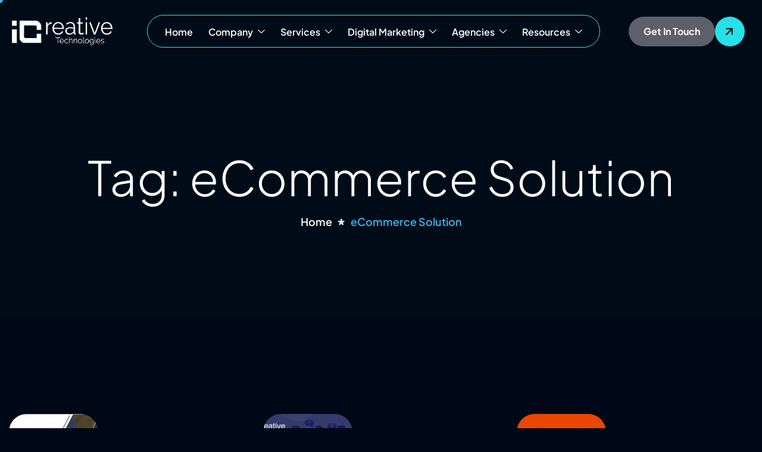

--- FILE ---
content_type: text/html; charset=UTF-8
request_url: https://www.icreativetechnologies.com/tag/ecommerce-solution/
body_size: 111024
content:
<!DOCTYPE html><html lang="en-US"><head><meta charset="UTF-8"><meta name="viewport" content="width=device-width, initial-scale=1.0" /><meta name='robots' content='index, follow, max-image-preview:large, max-snippet:-1, max-video-preview:-1' /><meta name="google-site-verification" content="hdZaGktq8BV6KUkssRyPVxggSBi73Z4es2VVvljDZqs" />  <script defer src="https://www.googletagmanager.com/gtag/js?id=G-22FL4QMK7R"></script> <script defer src="[data-uri]"></script> <script defer src="[data-uri]"></script> <title>eCommerce Solution Archives - iCreative Technologies</title><link rel="canonical" href="https://www.icreativetechnologies.com/tag/ecommerce-solution/" /><meta property="og:locale" content="en_US" /><meta property="og:type" content="article" /><meta property="og:title" content="eCommerce Solution Archives - iCreative Technologies" /><meta property="og:url" content="https://www.icreativetechnologies.com/tag/ecommerce-solution/" /><meta property="og:site_name" content="iCreative Technologies" /><meta name="twitter:card" content="summary_large_image" /> <script type="application/ld+json" class="yoast-schema-graph">{"@context":"https://schema.org","@graph":[{"@type":"CollectionPage","@id":"https://www.icreativetechnologies.com/tag/ecommerce-solution/","url":"https://www.icreativetechnologies.com/tag/ecommerce-solution/","name":"eCommerce Solution Archives - iCreative Technologies","isPartOf":{"@id":"https://www.icreativetechnologies.com/#website"},"primaryImageOfPage":{"@id":"https://www.icreativetechnologies.com/tag/ecommerce-solution/#primaryimage"},"image":{"@id":"https://www.icreativetechnologies.com/tag/ecommerce-solution/#primaryimage"},"thumbnailUrl":"https://www.icreativetechnologies.com/wp-content/uploads/2021/07/connect-shopware-to-erp-150x150-1.jpg","breadcrumb":{"@id":"https://www.icreativetechnologies.com/tag/ecommerce-solution/#breadcrumb"},"inLanguage":"en-US"},{"@type":"ImageObject","inLanguage":"en-US","@id":"https://www.icreativetechnologies.com/tag/ecommerce-solution/#primaryimage","url":"https://www.icreativetechnologies.com/wp-content/uploads/2021/07/connect-shopware-to-erp-150x150-1.jpg","contentUrl":"https://www.icreativetechnologies.com/wp-content/uploads/2021/07/connect-shopware-to-erp-150x150-1.jpg","width":150,"height":150,"caption":"connect-shopware-to-erp-150&#215;150"},{"@type":"BreadcrumbList","@id":"https://www.icreativetechnologies.com/tag/ecommerce-solution/#breadcrumb","itemListElement":[{"@type":"ListItem","position":1,"name":"Home","item":"https://www.icreativetechnologies.com/"},{"@type":"ListItem","position":2,"name":"eCommerce Solution"}]},{"@type":"WebSite","@id":"https://www.icreativetechnologies.com/#website","url":"https://www.icreativetechnologies.com/","name":"iCreative Technologies","description":"","publisher":{"@id":"https://www.icreativetechnologies.com/#organization"},"potentialAction":[{"@type":"SearchAction","target":{"@type":"EntryPoint","urlTemplate":"https://www.icreativetechnologies.com/?s={search_term_string}"},"query-input":{"@type":"PropertyValueSpecification","valueRequired":true,"valueName":"search_term_string"}}],"inLanguage":"en-US"},{"@type":"Organization","@id":"https://www.icreativetechnologies.com/#organization","name":"iCreative Technologies","url":"https://www.icreativetechnologies.com/","logo":{"@type":"ImageObject","inLanguage":"en-US","@id":"https://www.icreativetechnologies.com/#/schema/logo/image/","url":"https://www.icreativetechnologies.com/wp-content/uploads/2024/11/logo-e1628229333795.png.png","contentUrl":"https://www.icreativetechnologies.com/wp-content/uploads/2024/11/logo-e1628229333795.png.png","width":240,"height":66,"caption":"iCreative Technologies"},"image":{"@id":"https://www.icreativetechnologies.com/#/schema/logo/image/"}}]}</script> <link href='https://fonts.gstatic.com' crossorigin='anonymous' rel='preconnect' /><link rel="alternate" type="application/rss+xml" title="iCreative Technologies &raquo; Feed" href="https://www.icreativetechnologies.com/feed/" /><link rel="alternate" type="application/rss+xml" title="iCreative Technologies &raquo; Comments Feed" href="https://www.icreativetechnologies.com/comments/feed/" /><link rel="alternate" type="application/rss+xml" title="iCreative Technologies &raquo; eCommerce Solution Tag Feed" href="https://www.icreativetechnologies.com/tag/ecommerce-solution/feed/" /><style id='wp-img-auto-sizes-contain-inline-css'>img:is([sizes=auto i],[sizes^="auto," i]){contain-intrinsic-size:3000px 1500px}
/*# sourceURL=wp-img-auto-sizes-contain-inline-css */</style><style id='classic-theme-styles-inline-css'>/*! This file is auto-generated */
.wp-block-button__link{color:#fff;background-color:#32373c;border-radius:9999px;box-shadow:none;text-decoration:none;padding:calc(.667em + 2px) calc(1.333em + 2px);font-size:1.125em}.wp-block-file__button{background:#32373c;color:#fff;text-decoration:none}
/*# sourceURL=/wp-includes/css/classic-themes.min.css */</style><style id='global-styles-inline-css'>:root{--wp--preset--aspect-ratio--square: 1;--wp--preset--aspect-ratio--4-3: 4/3;--wp--preset--aspect-ratio--3-4: 3/4;--wp--preset--aspect-ratio--3-2: 3/2;--wp--preset--aspect-ratio--2-3: 2/3;--wp--preset--aspect-ratio--16-9: 16/9;--wp--preset--aspect-ratio--9-16: 9/16;--wp--preset--color--black: #000000;--wp--preset--color--cyan-bluish-gray: #abb8c3;--wp--preset--color--white: #ffffff;--wp--preset--color--pale-pink: #f78da7;--wp--preset--color--vivid-red: #cf2e2e;--wp--preset--color--luminous-vivid-orange: #ff6900;--wp--preset--color--luminous-vivid-amber: #fcb900;--wp--preset--color--light-green-cyan: #7bdcb5;--wp--preset--color--vivid-green-cyan: #00d084;--wp--preset--color--pale-cyan-blue: #8ed1fc;--wp--preset--color--vivid-cyan-blue: #0693e3;--wp--preset--color--vivid-purple: #9b51e0;--wp--preset--gradient--vivid-cyan-blue-to-vivid-purple: linear-gradient(135deg,rgb(6,147,227) 0%,rgb(155,81,224) 100%);--wp--preset--gradient--light-green-cyan-to-vivid-green-cyan: linear-gradient(135deg,rgb(122,220,180) 0%,rgb(0,208,130) 100%);--wp--preset--gradient--luminous-vivid-amber-to-luminous-vivid-orange: linear-gradient(135deg,rgb(252,185,0) 0%,rgb(255,105,0) 100%);--wp--preset--gradient--luminous-vivid-orange-to-vivid-red: linear-gradient(135deg,rgb(255,105,0) 0%,rgb(207,46,46) 100%);--wp--preset--gradient--very-light-gray-to-cyan-bluish-gray: linear-gradient(135deg,rgb(238,238,238) 0%,rgb(169,184,195) 100%);--wp--preset--gradient--cool-to-warm-spectrum: linear-gradient(135deg,rgb(74,234,220) 0%,rgb(151,120,209) 20%,rgb(207,42,186) 40%,rgb(238,44,130) 60%,rgb(251,105,98) 80%,rgb(254,248,76) 100%);--wp--preset--gradient--blush-light-purple: linear-gradient(135deg,rgb(255,206,236) 0%,rgb(152,150,240) 100%);--wp--preset--gradient--blush-bordeaux: linear-gradient(135deg,rgb(254,205,165) 0%,rgb(254,45,45) 50%,rgb(107,0,62) 100%);--wp--preset--gradient--luminous-dusk: linear-gradient(135deg,rgb(255,203,112) 0%,rgb(199,81,192) 50%,rgb(65,88,208) 100%);--wp--preset--gradient--pale-ocean: linear-gradient(135deg,rgb(255,245,203) 0%,rgb(182,227,212) 50%,rgb(51,167,181) 100%);--wp--preset--gradient--electric-grass: linear-gradient(135deg,rgb(202,248,128) 0%,rgb(113,206,126) 100%);--wp--preset--gradient--midnight: linear-gradient(135deg,rgb(2,3,129) 0%,rgb(40,116,252) 100%);--wp--preset--font-size--small: 13px;--wp--preset--font-size--medium: 20px;--wp--preset--font-size--large: 36px;--wp--preset--font-size--x-large: 42px;--wp--preset--spacing--20: 0.44rem;--wp--preset--spacing--30: 0.67rem;--wp--preset--spacing--40: 1rem;--wp--preset--spacing--50: 1.5rem;--wp--preset--spacing--60: 2.25rem;--wp--preset--spacing--70: 3.38rem;--wp--preset--spacing--80: 5.06rem;--wp--preset--shadow--natural: 6px 6px 9px rgba(0, 0, 0, 0.2);--wp--preset--shadow--deep: 12px 12px 50px rgba(0, 0, 0, 0.4);--wp--preset--shadow--sharp: 6px 6px 0px rgba(0, 0, 0, 0.2);--wp--preset--shadow--outlined: 6px 6px 0px -3px rgb(255, 255, 255), 6px 6px rgb(0, 0, 0);--wp--preset--shadow--crisp: 6px 6px 0px rgb(0, 0, 0);}:where(.is-layout-flex){gap: 0.5em;}:where(.is-layout-grid){gap: 0.5em;}body .is-layout-flex{display: flex;}.is-layout-flex{flex-wrap: wrap;align-items: center;}.is-layout-flex > :is(*, div){margin: 0;}body .is-layout-grid{display: grid;}.is-layout-grid > :is(*, div){margin: 0;}:where(.wp-block-columns.is-layout-flex){gap: 2em;}:where(.wp-block-columns.is-layout-grid){gap: 2em;}:where(.wp-block-post-template.is-layout-flex){gap: 1.25em;}:where(.wp-block-post-template.is-layout-grid){gap: 1.25em;}.has-black-color{color: var(--wp--preset--color--black) !important;}.has-cyan-bluish-gray-color{color: var(--wp--preset--color--cyan-bluish-gray) !important;}.has-white-color{color: var(--wp--preset--color--white) !important;}.has-pale-pink-color{color: var(--wp--preset--color--pale-pink) !important;}.has-vivid-red-color{color: var(--wp--preset--color--vivid-red) !important;}.has-luminous-vivid-orange-color{color: var(--wp--preset--color--luminous-vivid-orange) !important;}.has-luminous-vivid-amber-color{color: var(--wp--preset--color--luminous-vivid-amber) !important;}.has-light-green-cyan-color{color: var(--wp--preset--color--light-green-cyan) !important;}.has-vivid-green-cyan-color{color: var(--wp--preset--color--vivid-green-cyan) !important;}.has-pale-cyan-blue-color{color: var(--wp--preset--color--pale-cyan-blue) !important;}.has-vivid-cyan-blue-color{color: var(--wp--preset--color--vivid-cyan-blue) !important;}.has-vivid-purple-color{color: var(--wp--preset--color--vivid-purple) !important;}.has-black-background-color{background-color: var(--wp--preset--color--black) !important;}.has-cyan-bluish-gray-background-color{background-color: var(--wp--preset--color--cyan-bluish-gray) !important;}.has-white-background-color{background-color: var(--wp--preset--color--white) !important;}.has-pale-pink-background-color{background-color: var(--wp--preset--color--pale-pink) !important;}.has-vivid-red-background-color{background-color: var(--wp--preset--color--vivid-red) !important;}.has-luminous-vivid-orange-background-color{background-color: var(--wp--preset--color--luminous-vivid-orange) !important;}.has-luminous-vivid-amber-background-color{background-color: var(--wp--preset--color--luminous-vivid-amber) !important;}.has-light-green-cyan-background-color{background-color: var(--wp--preset--color--light-green-cyan) !important;}.has-vivid-green-cyan-background-color{background-color: var(--wp--preset--color--vivid-green-cyan) !important;}.has-pale-cyan-blue-background-color{background-color: var(--wp--preset--color--pale-cyan-blue) !important;}.has-vivid-cyan-blue-background-color{background-color: var(--wp--preset--color--vivid-cyan-blue) !important;}.has-vivid-purple-background-color{background-color: var(--wp--preset--color--vivid-purple) !important;}.has-black-border-color{border-color: var(--wp--preset--color--black) !important;}.has-cyan-bluish-gray-border-color{border-color: var(--wp--preset--color--cyan-bluish-gray) !important;}.has-white-border-color{border-color: var(--wp--preset--color--white) !important;}.has-pale-pink-border-color{border-color: var(--wp--preset--color--pale-pink) !important;}.has-vivid-red-border-color{border-color: var(--wp--preset--color--vivid-red) !important;}.has-luminous-vivid-orange-border-color{border-color: var(--wp--preset--color--luminous-vivid-orange) !important;}.has-luminous-vivid-amber-border-color{border-color: var(--wp--preset--color--luminous-vivid-amber) !important;}.has-light-green-cyan-border-color{border-color: var(--wp--preset--color--light-green-cyan) !important;}.has-vivid-green-cyan-border-color{border-color: var(--wp--preset--color--vivid-green-cyan) !important;}.has-pale-cyan-blue-border-color{border-color: var(--wp--preset--color--pale-cyan-blue) !important;}.has-vivid-cyan-blue-border-color{border-color: var(--wp--preset--color--vivid-cyan-blue) !important;}.has-vivid-purple-border-color{border-color: var(--wp--preset--color--vivid-purple) !important;}.has-vivid-cyan-blue-to-vivid-purple-gradient-background{background: var(--wp--preset--gradient--vivid-cyan-blue-to-vivid-purple) !important;}.has-light-green-cyan-to-vivid-green-cyan-gradient-background{background: var(--wp--preset--gradient--light-green-cyan-to-vivid-green-cyan) !important;}.has-luminous-vivid-amber-to-luminous-vivid-orange-gradient-background{background: var(--wp--preset--gradient--luminous-vivid-amber-to-luminous-vivid-orange) !important;}.has-luminous-vivid-orange-to-vivid-red-gradient-background{background: var(--wp--preset--gradient--luminous-vivid-orange-to-vivid-red) !important;}.has-very-light-gray-to-cyan-bluish-gray-gradient-background{background: var(--wp--preset--gradient--very-light-gray-to-cyan-bluish-gray) !important;}.has-cool-to-warm-spectrum-gradient-background{background: var(--wp--preset--gradient--cool-to-warm-spectrum) !important;}.has-blush-light-purple-gradient-background{background: var(--wp--preset--gradient--blush-light-purple) !important;}.has-blush-bordeaux-gradient-background{background: var(--wp--preset--gradient--blush-bordeaux) !important;}.has-luminous-dusk-gradient-background{background: var(--wp--preset--gradient--luminous-dusk) !important;}.has-pale-ocean-gradient-background{background: var(--wp--preset--gradient--pale-ocean) !important;}.has-electric-grass-gradient-background{background: var(--wp--preset--gradient--electric-grass) !important;}.has-midnight-gradient-background{background: var(--wp--preset--gradient--midnight) !important;}.has-small-font-size{font-size: var(--wp--preset--font-size--small) !important;}.has-medium-font-size{font-size: var(--wp--preset--font-size--medium) !important;}.has-large-font-size{font-size: var(--wp--preset--font-size--large) !important;}.has-x-large-font-size{font-size: var(--wp--preset--font-size--x-large) !important;}
:where(.wp-block-post-template.is-layout-flex){gap: 1.25em;}:where(.wp-block-post-template.is-layout-grid){gap: 1.25em;}
:where(.wp-block-term-template.is-layout-flex){gap: 1.25em;}:where(.wp-block-term-template.is-layout-grid){gap: 1.25em;}
:where(.wp-block-columns.is-layout-flex){gap: 2em;}:where(.wp-block-columns.is-layout-grid){gap: 2em;}
:root :where(.wp-block-pullquote){font-size: 1.5em;line-height: 1.6;}
/*# sourceURL=global-styles-inline-css */</style><!-- <link rel='stylesheet' id='contact-form-7-css' href='https://www.icreativetechnologies.com/wp-content/cache/autoptimize/css/autoptimize_single_64ac31699f5326cb3c76122498b76f66.css?ver=6.1.4' media='all' /> -->
<link rel="stylesheet" type="text/css" href="//www.icreativetechnologies.com/wp-content/cache/wpfc-minified/qn84ezm/hunvx.css" media="all"/><style id='contact-form-7-inline-css'>.wpcf7 .wpcf7-recaptcha iframe {margin-bottom: 0;}.wpcf7 .wpcf7-recaptcha[data-align="center"] > div {margin: 0 auto;}.wpcf7 .wpcf7-recaptcha[data-align="right"] > div {margin: 0 0 0 auto;}
/*# sourceURL=contact-form-7-inline-css */</style><!-- <link rel='stylesheet' id='bootstrap-5.3.2-css' href='https://www.icreativetechnologies.com/wp-content/themes/artistics/assets/css/bootstrap.min.css?ver=1.0.0' media='all' /> --><!-- <link rel='stylesheet' id='fontawesome-6.4.0-css' href='https://www.icreativetechnologies.com/wp-content/themes/artistics/assets/css/all.min.css?ver=1.0.0' media='all' /> --><!-- <link rel='stylesheet' id='artistic-style-css' href='https://www.icreativetechnologies.com/wp-content/cache/autoptimize/css/autoptimize_single_8ccee6ac7a7ead86aed0245b7cc42136.css?ver=1.0.0' media='all' /> --><!-- <link rel='stylesheet' id='artistic-child-style-css' href='https://www.icreativetechnologies.com/wp-content/themes/artistics-child/style.css?ver=6.9' media='all' /> -->
<link rel="stylesheet" type="text/css" href="//www.icreativetechnologies.com/wp-content/cache/wpfc-minified/2p4ddplh/huo57.css" media="all"/><link rel='stylesheet' id='child-custom-css-css' href='https://www.icreativetechnologies.com/wp-content/themes/artistics-child/custom.css?ver=1768978447' media='all' /><!-- <link rel='stylesheet' id='ekit-widget-styles-css' href='https://www.icreativetechnologies.com/wp-content/cache/autoptimize/css/autoptimize_single_ec66d9b998acb839ef913a5e9695f5a4.css?ver=3.7.8' media='all' /> --><!-- <link rel='stylesheet' id='ekit-widget-styles-pro-css' href='https://www.icreativetechnologies.com/wp-content/cache/autoptimize/css/autoptimize_single_46932707ac8bfe1ac70581db0109d22f.css?ver=4.1.2' media='all' /> --><!-- <link rel='stylesheet' id='ekit-responsive-css' href='https://www.icreativetechnologies.com/wp-content/cache/autoptimize/css/autoptimize_single_f3d8ff22b7d0ad10a6aeca382d78ddd1.css?ver=3.7.8' media='all' /> --><!-- <link rel='stylesheet' id='artistic-css-variable-css' href='https://www.icreativetechnologies.com/wp-content/cache/autoptimize/css/autoptimize_single_6743ca47a2dcf31048f5d6a927f5c405.css?ver=1.0.0' media='all' /> --><!-- <link rel='stylesheet' id='artistic-woo-css' href='https://www.icreativetechnologies.com/wp-content/cache/autoptimize/css/autoptimize_single_3409b085b0562aced037f42fe69faef6.css?ver=1.0.0' media='all' /> --><!-- <link rel='stylesheet' id='elementor-gf-local-plusjakartasans-css' href='https://www.icreativetechnologies.com/wp-content/cache/autoptimize/css/autoptimize_single_c601072edd1fcf495cdcf1b673600932.css?ver=1768897507' media='all' /> --><!-- <link rel='stylesheet' id='elementor-icons-ekiticons-css' href='https://www.icreativetechnologies.com/wp-content/cache/autoptimize/css/autoptimize_single_8d4e07ab0fd95796a26c58edb4ef0c81.css?ver=3.7.8' media='all' /> --><!-- <link rel='stylesheet' id='elementor-icons-shared-0-css' href='https://www.icreativetechnologies.com/wp-content/plugins/elementor/assets/lib/font-awesome/css/fontawesome.min.css?ver=5.15.3' media='all' /> --><!-- <link rel='stylesheet' id='elementor-icons-fa-brands-css' href='https://www.icreativetechnologies.com/wp-content/plugins/elementor/assets/lib/font-awesome/css/brands.min.css?ver=5.15.3' media='all' /> -->
<link rel="stylesheet" type="text/css" href="//www.icreativetechnologies.com/wp-content/cache/wpfc-minified/fdbwlrrr/huosl.css" media="all"/> <script src='//www.icreativetechnologies.com/wp-content/cache/wpfc-minified/2b5enf3d/hunvx.js' type="text/javascript"></script>
<!-- <script src="https://www.icreativetechnologies.com/wp-includes/js/jquery/jquery.min.js?ver=3.7.1" id="jquery-core-js"></script> --> <!-- <script defer src="https://www.icreativetechnologies.com/wp-includes/js/jquery/jquery-migrate.min.js?ver=3.4.1" id="jquery-migrate-js"></script> --> <link rel="https://api.w.org/" href="https://www.icreativetechnologies.com/wp-json/" /><link rel="alternate" title="JSON" type="application/json" href="https://www.icreativetechnologies.com/wp-json/wp/v2/tags/120" /><link rel="EditURI" type="application/rsd+xml" title="RSD" href="https://www.icreativetechnologies.com/xmlrpc.php?rsd" /><meta name="generator" content="WordPress 6.9" /><meta name="generator" content="Elementor 3.34.0; features: additional_custom_breakpoints; settings: css_print_method-internal, google_font-enabled, font_display-swap"> <script defer src="[data-uri]"></script> <style>.e-con.e-parent:nth-of-type(n+4):not(.e-lazyloaded):not(.e-no-lazyload),
.e-con.e-parent:nth-of-type(n+4):not(.e-lazyloaded):not(.e-no-lazyload) * {
background-image: none !important;
}
@media screen and (max-height: 1024px) {
.e-con.e-parent:nth-of-type(n+3):not(.e-lazyloaded):not(.e-no-lazyload),
.e-con.e-parent:nth-of-type(n+3):not(.e-lazyloaded):not(.e-no-lazyload) * {
background-image: none !important;
}
}
@media screen and (max-height: 640px) {
.e-con.e-parent:nth-of-type(n+2):not(.e-lazyloaded):not(.e-no-lazyload),
.e-con.e-parent:nth-of-type(n+2):not(.e-lazyloaded):not(.e-no-lazyload) * {
background-image: none !important;
}
}</style><meta name="theme-color" content="#000716"><link rel="icon" href="https://www.icreativetechnologies.com/wp-content/uploads/2024/11/favicon-60x60-1.webp" sizes="32x32" /><link rel="icon" href="https://www.icreativetechnologies.com/wp-content/uploads/2024/11/favicon-60x60-1.webp" sizes="192x192" /><link rel="apple-touch-icon" href="https://www.icreativetechnologies.com/wp-content/uploads/2024/11/favicon-60x60-1.webp" /><meta name="msapplication-TileImage" content="https://www.icreativetechnologies.com/wp-content/uploads/2024/11/favicon-60x60-1.webp" /></head><body class="archive tag tag-ecommerce-solution tag-120 wp-custom-logo wp-theme-artistics wp-child-theme-artistics-child tt-magic-cursor demo-1 elementor-default elementor-kit-55348"><div class="theme-preloader"><div class="loading-container"><div class="loading"></div><div id="loading-icon"><img src="https://www.icreativetechnologies.com/wp-content/uploads/2025/11/preloader-2.png" alt="Preloader"></div></div></div><div id="magic-cursor"><div id="ball"></div></div> <a class="skip-link screen-reader-text" href="#content"> Skip to content </a><div class="ekit-template-content-markup ekit-template-content-header ekit-template-content-theme-support"><style>.elementor-53010 .elementor-element.elementor-element-3b3af01{--display:flex;--flex-direction:row;--container-widget-width:calc( ( 1 - var( --container-widget-flex-grow ) ) * 100% );--container-widget-height:100%;--container-widget-flex-grow:1;--container-widget-align-self:stretch;--flex-wrap-mobile:wrap;--justify-content:space-between;--align-items:center;--gap:0px 0px;--row-gap:0px;--column-gap:0px;--flex-wrap:wrap;border-style:solid;--border-style:solid;border-width:0px 0px 0px 0px;--border-top-width:0px;--border-right-width:0px;--border-bottom-width:0px;--border-left-width:0px;border-color:var( --e-global-color-divider );--border-color:var( --e-global-color-divider );--padding-top:15px;--padding-bottom:15px;--padding-left:10px;--padding-right:10px;--z-index:100;overflow:visible;}.elementor-53010 .elementor-element.elementor-element-4ab7b76{--display:flex;--flex-direction:column;--container-widget-width:100%;--container-widget-height:initial;--container-widget-flex-grow:0;--container-widget-align-self:initial;--flex-wrap-mobile:wrap;overflow:visible;}.elementor-widget-artistic-site-logo .ata-site-logo-container .ata-site-logo-img{border-color:var( --e-global-color-primary );}.elementor-widget-artistic-site-logo .widget-image-caption{color:var( --e-global-color-text );font-family:var( --e-global-typography-text-font-family ), Sans-serif;font-size:var( --e-global-typography-text-font-size );font-weight:var( --e-global-typography-text-font-weight );line-height:var( --e-global-typography-text-line-height );}.elementor-53010 .elementor-element.elementor-element-b34b358 .ata-site-logo-container, .elementor-53010 .elementor-element.elementor-element-b34b358 .ata-caption-width figcaption{text-align:left;}.elementor-53010 .elementor-element.elementor-element-b34b358 .ata-site-logo img{max-width:100%;max-height:50px;}.elementor-53010 .elementor-element.elementor-element-b34b358 .widget-image-caption{margin-top:0px;margin-bottom:0px;}.elementor-53010 .elementor-element.elementor-element-b34b358 .ata-site-logo-container .ata-site-logo-img{border-style:none;}.elementor-53010 .elementor-element.elementor-element-db03224{--display:flex;overflow:visible;}
.elementor-53010 .elementor-element.elementor-element-df04656 .elementskit-navbar-nav .elementskit-submenu-panel > li > a:hover,
.elementor-53010 .elementor-element.elementor-element-df04656 .elementskit-navbar-nav .elementskit-submenu-panel > li > a:focus,
.elementor-53010 .elementor-element.elementor-element-df04656 .elementskit-navbar-nav .elementskit-submenu-panel > li > a:active,
.elementor-53010 .elementor-element.elementor-element-df04656 .elementskit-navbar-nav .elementskit-submenu-panel > li:hover > a{background-color:#FFFFFF00;}.elementor-53010 .elementor-element.elementor-element-df04656 .elementskit-navbar-nav .elementskit-submenu-panel{background-color:#19202D;border-style:none;border-radius:20px 20px 20px 20px;min-width:230px;box-shadow:0px 0px 0px 0px rgba(0,0,0,0.5);}.elementor-53010 .elementor-element.elementor-element-df04656 .elementskit-menu-hamburger:hover{background-color:var( --e-global-color-primary );}.elementor-53010 .elementor-element.elementor-element-df04656 .elementskit-menu-close{background-color:var( --e-global-color-black );border-style:none;color:var( --e-global-color-primary );}.elementor-53010 .elementor-element.elementor-element-df04656 .elementskit-menu-close:hover{background-color:var( --e-global-color-primary );color:var( --e-global-color-black );}.elementor-53010 .elementor-element.elementor-element-df04656 .elementskit-menu-container{height:55px;border-radius:0px 0px 0px 0px;}.elementor-53010 .elementor-element.elementor-element-df04656 .elementskit-navbar-nav > li > a{font-size:16px;font-weight:600;line-height:1.6em;color:var( --e-global-color-primary );padding:15px 13px 15px 13px;}.elementor-53010 .elementor-element.elementor-element-df04656 .elementskit-navbar-nav > li > a:hover{color:#FFFFFF;}.elementor-53010 .elementor-element.elementor-element-df04656 .elementskit-navbar-nav > li > a:focus{color:#FFFFFF;}.elementor-53010 .elementor-element.elementor-element-df04656 .elementskit-navbar-nav > li > a:active{color:#FFFFFF;}.elementor-53010 .elementor-element.elementor-element-df04656 .elementskit-navbar-nav > li:hover > a{color:#FFFFFF;}.elementor-53010 .elementor-element.elementor-element-df04656 .elementskit-navbar-nav > li:hover > a .elementskit-submenu-indicator{color:#FFFFFF;}.elementor-53010 .elementor-element.elementor-element-df04656 .elementskit-navbar-nav > li > a:hover .elementskit-submenu-indicator{color:#FFFFFF;}.elementor-53010 .elementor-element.elementor-element-df04656 .elementskit-navbar-nav > li > a:focus .elementskit-submenu-indicator{color:#FFFFFF;}.elementor-53010 .elementor-element.elementor-element-df04656 .elementskit-navbar-nav > li > a:active .elementskit-submenu-indicator{color:#FFFFFF;}.elementor-53010 .elementor-element.elementor-element-df04656 .elementskit-navbar-nav > li.current-menu-item > a{color:var( --e-global-color-accent );}.elementor-53010 .elementor-element.elementor-element-df04656 .elementskit-navbar-nav > li.current-menu-ancestor > a{color:var( --e-global-color-accent );}.elementor-53010 .elementor-element.elementor-element-df04656 .elementskit-navbar-nav > li.current-menu-ancestor > a .elementskit-submenu-indicator{color:var( --e-global-color-accent );}.elementor-53010 .elementor-element.elementor-element-df04656 .elementskit-navbar-nav > li > a .elementskit-submenu-indicator{font-size:12px;color:var( --e-global-color-primary );fill:var( --e-global-color-primary );}.elementor-53010 .elementor-element.elementor-element-df04656 .elementskit-navbar-nav > li > a .ekit-submenu-indicator-icon{font-size:12px;color:var( --e-global-color-primary );fill:var( --e-global-color-primary );}.elementor-53010 .elementor-element.elementor-element-df04656 .elementskit-navbar-nav-default .elementskit-dropdown-has>a .elementskit-submenu-indicator{margin:0px 0px 0px 8px;}.elementor-53010 .elementor-element.elementor-element-df04656 .elementskit-navbar-nav-default .elementskit-dropdown-has>a .ekit-submenu-indicator-icon{margin:0px 0px 0px 8px;}.elementor-53010 .elementor-element.elementor-element-df04656 .elementskit-navbar-nav .elementskit-submenu-panel > li > a{font-size:16px;font-weight:600;line-height:1.6em;padding:6px 20px 6px 20px;color:#FFFFFF;}.elementor-53010 .elementor-element.elementor-element-df04656 .elementskit-navbar-nav .elementskit-submenu-panel > li > a:hover{color:var( --e-global-color-primary );}.elementor-53010 .elementor-element.elementor-element-df04656 .elementskit-navbar-nav .elementskit-submenu-panel > li > a:focus{color:var( --e-global-color-primary );}.elementor-53010 .elementor-element.elementor-element-df04656 .elementskit-navbar-nav .elementskit-submenu-panel > li > a:active{color:var( --e-global-color-primary );}.elementor-53010 .elementor-element.elementor-element-df04656 .elementskit-navbar-nav .elementskit-submenu-panel > li:hover > a{color:var( --e-global-color-primary );}.elementor-53010 .elementor-element.elementor-element-df04656 .elementskit-navbar-nav .elementskit-submenu-panel > li.current-menu-item > a{color:var( --e-global-color-white );}.elementor-53010 .elementor-element.elementor-element-df04656 .elementskit-submenu-panel{padding:5px 0px 5px 0px;}.elementor-53010 .elementor-element.elementor-element-df04656 .elementskit-menu-hamburger{float:right;}.elementor-53010 .elementor-element.elementor-element-df04656 .elementskit-menu-hamburger .elementskit-menu-hamburger-icon{background-color:var( --e-global-color-black );}.elementor-53010 .elementor-element.elementor-element-df04656 .elementskit-menu-hamburger > .ekit-menu-icon{color:var( --e-global-color-black );}.elementor-53010 .elementor-element.elementor-element-df04656 .elementskit-menu-hamburger:hover .elementskit-menu-hamburger-icon{background-color:var( --e-global-color-black );}.elementor-53010 .elementor-element.elementor-element-df04656 .elementskit-menu-hamburger:hover > .ekit-menu-icon{color:var( --e-global-color-black );}
.elementor-53010 .elementor-element.elementor-element-f090254 .elementskit-navbar-nav .elementskit-submenu-panel > li > a:hover,
.elementor-53010 .elementor-element.elementor-element-f090254 .elementskit-navbar-nav .elementskit-submenu-panel > li > a:focus,
.elementor-53010 .elementor-element.elementor-element-f090254 .elementskit-navbar-nav .elementskit-submenu-panel > li > a:active,
.elementor-53010 .elementor-element.elementor-element-f090254 .elementskit-navbar-nav .elementskit-submenu-panel > li:hover > a{background-color:#FFFFFF00;}.elementor-53010 .elementor-element.elementor-element-f090254 .elementskit-navbar-nav .elementskit-submenu-panel{background-color:#000716;border-style:none;border-radius:20px 20px 20px 20px;min-width:230px;box-shadow:0px 0px 0px 0px rgba(0,0,0,0.5);}.elementor-53010 .elementor-element.elementor-element-f090254 .elementskit-menu-hamburger:hover{background-color:var( --e-global-color-primary );}.elementor-53010 .elementor-element.elementor-element-f090254 .elementskit-menu-close{background-color:var( --e-global-color-black );border-style:none;color:var( --e-global-color-primary );}.elementor-53010 .elementor-element.elementor-element-f090254 .elementskit-menu-close:hover{background-color:var( --e-global-color-primary );color:var( --e-global-color-black );}.elementor-53010 .elementor-element.elementor-element-f090254 .elementskit-menu-container{height:55px;border-radius:0px 0px 0px 0px;}.elementor-53010 .elementor-element.elementor-element-f090254 .elementskit-navbar-nav > li > a{font-size:16px;font-weight:600;line-height:1.6em;color:var( --e-global-color-primary );padding:15px 15px 15px 15px;}.elementor-53010 .elementor-element.elementor-element-f090254 .elementskit-navbar-nav > li > a:hover{color:#FFFFFF;}.elementor-53010 .elementor-element.elementor-element-f090254 .elementskit-navbar-nav > li > a:focus{color:#FFFFFF;}.elementor-53010 .elementor-element.elementor-element-f090254 .elementskit-navbar-nav > li > a:active{color:#FFFFFF;}.elementor-53010 .elementor-element.elementor-element-f090254 .elementskit-navbar-nav > li:hover > a{color:#FFFFFF;}.elementor-53010 .elementor-element.elementor-element-f090254 .elementskit-navbar-nav > li:hover > a .elementskit-submenu-indicator{color:#FFFFFF;}.elementor-53010 .elementor-element.elementor-element-f090254 .elementskit-navbar-nav > li > a:hover .elementskit-submenu-indicator{color:#FFFFFF;}.elementor-53010 .elementor-element.elementor-element-f090254 .elementskit-navbar-nav > li > a:focus .elementskit-submenu-indicator{color:#FFFFFF;}.elementor-53010 .elementor-element.elementor-element-f090254 .elementskit-navbar-nav > li > a:active .elementskit-submenu-indicator{color:#FFFFFF;}.elementor-53010 .elementor-element.elementor-element-f090254 .elementskit-navbar-nav > li.current-menu-item > a{color:var( --e-global-color-accent );}.elementor-53010 .elementor-element.elementor-element-f090254 .elementskit-navbar-nav > li.current-menu-ancestor > a{color:var( --e-global-color-accent );}.elementor-53010 .elementor-element.elementor-element-f090254 .elementskit-navbar-nav > li.current-menu-ancestor > a .elementskit-submenu-indicator{color:var( --e-global-color-accent );}.elementor-53010 .elementor-element.elementor-element-f090254 .elementskit-navbar-nav > li > a .elementskit-submenu-indicator{font-size:12px;color:var( --e-global-color-primary );fill:var( --e-global-color-primary );}.elementor-53010 .elementor-element.elementor-element-f090254 .elementskit-navbar-nav > li > a .ekit-submenu-indicator-icon{font-size:12px;color:var( --e-global-color-primary );fill:var( --e-global-color-primary );}.elementor-53010 .elementor-element.elementor-element-f090254 .elementskit-navbar-nav-default .elementskit-dropdown-has>a .elementskit-submenu-indicator{margin:0px 0px 0px 8px;}.elementor-53010 .elementor-element.elementor-element-f090254 .elementskit-navbar-nav-default .elementskit-dropdown-has>a .ekit-submenu-indicator-icon{margin:0px 0px 0px 8px;}.elementor-53010 .elementor-element.elementor-element-f090254 .elementskit-navbar-nav .elementskit-submenu-panel > li > a{font-size:16px;font-weight:600;line-height:1.6em;padding:6px 20px 6px 20px;color:#FFFFFF;}.elementor-53010 .elementor-element.elementor-element-f090254 .elementskit-navbar-nav .elementskit-submenu-panel > li > a:hover{color:var( --e-global-color-primary );}.elementor-53010 .elementor-element.elementor-element-f090254 .elementskit-navbar-nav .elementskit-submenu-panel > li > a:focus{color:var( --e-global-color-primary );}.elementor-53010 .elementor-element.elementor-element-f090254 .elementskit-navbar-nav .elementskit-submenu-panel > li > a:active{color:var( --e-global-color-primary );}.elementor-53010 .elementor-element.elementor-element-f090254 .elementskit-navbar-nav .elementskit-submenu-panel > li:hover > a{color:var( --e-global-color-primary );}.elementor-53010 .elementor-element.elementor-element-f090254 .elementskit-navbar-nav .elementskit-submenu-panel > li.current-menu-item > a{color:var( --e-global-color-white );}.elementor-53010 .elementor-element.elementor-element-f090254 .elementskit-submenu-panel{padding:5px 0px 5px 0px;}.elementor-53010 .elementor-element.elementor-element-f090254 .elementskit-menu-hamburger{float:right;}.elementor-53010 .elementor-element.elementor-element-f090254 .elementskit-menu-hamburger .elementskit-menu-hamburger-icon{background-color:var( --e-global-color-black );}.elementor-53010 .elementor-element.elementor-element-f090254 .elementskit-menu-hamburger > .ekit-menu-icon{color:var( --e-global-color-black );}.elementor-53010 .elementor-element.elementor-element-f090254 .elementskit-menu-hamburger:hover .elementskit-menu-hamburger-icon{background-color:var( --e-global-color-black );}.elementor-53010 .elementor-element.elementor-element-f090254 .elementskit-menu-hamburger:hover > .ekit-menu-icon{color:var( --e-global-color-black );}.elementor-53010 .elementor-element.elementor-element-5a7894b{--display:flex;--flex-direction:row;--container-widget-width:calc( ( 1 - var( --container-widget-flex-grow ) ) * 100% );--container-widget-height:100%;--container-widget-flex-grow:1;--container-widget-align-self:stretch;--flex-wrap-mobile:wrap;--justify-content:flex-end;--align-items:center;overflow:visible;}.elementor-widget-button .elementor-button{background-color:var( --e-global-color-accent );font-family:var( --e-global-typography-accent-font-family ), Sans-serif;font-size:var( --e-global-typography-accent-font-size );font-weight:var( --e-global-typography-accent-font-weight );line-height:var( --e-global-typography-accent-line-height );}.elementor-53010 .elementor-element.elementor-element-b88fbe3 .elementor-button{background-color:#353845;font-family:"Plus Jakarta Sans", Sans-serif;font-size:16px;font-weight:700;line-height:1.4em;}.elementor-53010 .elementor-element.elementor-element-b88fbe3 .elementor-button-content-wrapper{flex-direction:row-reverse;}@media(min-width:768px){.elementor-53010 .elementor-element.elementor-element-4ab7b76{--width:15%;}.elementor-53010 .elementor-element.elementor-element-db03224{--width:65%;}.elementor-53010 .elementor-element.elementor-element-5a7894b{--width:17%;}}@media(max-width:1024px) and (min-width:768px){.elementor-53010 .elementor-element.elementor-element-4ab7b76{--width:30%;}.elementor-53010 .elementor-element.elementor-element-db03224{--width:70%;}.elementor-53010 .elementor-element.elementor-element-5a7894b{--width:100%;}}@media(max-width:1024px){.elementor-53010 .elementor-element.elementor-element-3b3af01{--padding-top:10px;--padding-bottom:10px;--padding-left:10px;--padding-right:10px;}.elementor-widget-artistic-site-logo .widget-image-caption{font-size:var( --e-global-typography-text-font-size );line-height:var( --e-global-typography-text-line-height );}.elementor-53010 .elementor-element.elementor-element-db03224{--flex-direction:row;--container-widget-width:initial;--container-widget-height:100%;--container-widget-flex-grow:1;--container-widget-align-self:stretch;--flex-wrap-mobile:wrap;--justify-content:flex-end;}.elementor-53010 .elementor-element.elementor-element-df04656 .elementskit-menu-container{background-color:var( --e-global-color-accent );max-width:100%;}.elementor-53010 .elementor-element.elementor-element-df04656 .elementskit-navbar-nav > li > a{color:#000000;padding:8px 20px 8px 20px;}.elementor-53010 .elementor-element.elementor-element-df04656 .elementskit-navbar-nav > li > a:hover{color:var( --e-global-color-primary );}.elementor-53010 .elementor-element.elementor-element-df04656 .elementskit-navbar-nav > li > a:focus{color:var( --e-global-color-primary );}.elementor-53010 .elementor-element.elementor-element-df04656 .elementskit-navbar-nav > li > a:active{color:var( --e-global-color-primary );}.elementor-53010 .elementor-element.elementor-element-df04656 .elementskit-navbar-nav > li:hover > a{color:var( --e-global-color-primary );}.elementor-53010 .elementor-element.elementor-element-df04656 .elementskit-navbar-nav > li:hover > a .elementskit-submenu-indicator{color:var( --e-global-color-primary );}.elementor-53010 .elementor-element.elementor-element-df04656 .elementskit-navbar-nav > li > a:hover .elementskit-submenu-indicator{color:var( --e-global-color-primary );}.elementor-53010 .elementor-element.elementor-element-df04656 .elementskit-navbar-nav > li > a:focus .elementskit-submenu-indicator{color:var( --e-global-color-primary );}.elementor-53010 .elementor-element.elementor-element-df04656 .elementskit-navbar-nav > li > a:active .elementskit-submenu-indicator{color:var( --e-global-color-primary );}.elementor-53010 .elementor-element.elementor-element-df04656 .elementskit-navbar-nav > li.current-menu-item > a{color:var( --e-global-color-primary );}.elementor-53010 .elementor-element.elementor-element-df04656 .elementskit-navbar-nav > li.current-menu-ancestor > a{color:var( --e-global-color-primary );}.elementor-53010 .elementor-element.elementor-element-df04656 .elementskit-navbar-nav > li.current-menu-ancestor > a .elementskit-submenu-indicator{color:var( --e-global-color-primary );}.elementor-53010 .elementor-element.elementor-element-df04656 .elementskit-navbar-nav-default .elementskit-dropdown-has>a .elementskit-submenu-indicator{margin:0px 0px 0px 0px;}.elementor-53010 .elementor-element.elementor-element-df04656 .elementskit-navbar-nav-default .elementskit-dropdown-has>a .ekit-submenu-indicator-icon{margin:0px 0px 0px 0px;}.elementor-53010 .elementor-element.elementor-element-df04656 .elementskit-navbar-nav .elementskit-submenu-panel > li > a{padding:8px 20px 8px 10px;}.elementor-53010 .elementor-element.elementor-element-df04656 .elementskit-navbar-nav .elementskit-submenu-panel{border-radius:0px 0px 0px 0px;}.elementor-53010 .elementor-element.elementor-element-df04656 .elementskit-menu-hamburger{padding:8px 8px 3px 8px;width:38px;border-radius:8px;}.elementor-53010 .elementor-element.elementor-element-df04656 .elementskit-menu-hamburger > .ekit-menu-icon{font-size:20px;}.elementor-53010 .elementor-element.elementor-element-df04656 .elementskit-menu-close{font-size:20px;padding:5px 5px 5px 5px;width:38px;border-radius:8px;}.elementor-53010 .elementor-element.elementor-element-df04656 .elementskit-nav-logo > img{max-width:160px;max-height:60px;}.elementor-53010 .elementor-element.elementor-element-df04656 .elementskit-nav-logo{margin:5px 0px 5px 0px;padding:5px 5px 5px 5px;}.elementor-53010 .elementor-element.elementor-element-f090254 .elementskit-menu-container{background-color:var( --e-global-color-secondary );max-width:100%;}.elementor-53010 .elementor-element.elementor-element-f090254 .elementskit-navbar-nav > li > a{color:var( --e-global-color-white );padding:8px 20px 8px 20px;}.elementor-53010 .elementor-element.elementor-element-f090254 .elementskit-navbar-nav > li > a:hover{color:var( --e-global-color-primary );}.elementor-53010 .elementor-element.elementor-element-f090254 .elementskit-navbar-nav > li > a:focus{color:var( --e-global-color-primary );}.elementor-53010 .elementor-element.elementor-element-f090254 .elementskit-navbar-nav > li > a:active{color:var( --e-global-color-primary );}.elementor-53010 .elementor-element.elementor-element-f090254 .elementskit-navbar-nav > li:hover > a{color:var( --e-global-color-primary );}.elementor-53010 .elementor-element.elementor-element-f090254 .elementskit-navbar-nav > li:hover > a .elementskit-submenu-indicator{color:var( --e-global-color-primary );}.elementor-53010 .elementor-element.elementor-element-f090254 .elementskit-navbar-nav > li > a:hover .elementskit-submenu-indicator{color:var( --e-global-color-primary );}.elementor-53010 .elementor-element.elementor-element-f090254 .elementskit-navbar-nav > li > a:focus .elementskit-submenu-indicator{color:var( --e-global-color-primary );}.elementor-53010 .elementor-element.elementor-element-f090254 .elementskit-navbar-nav > li > a:active .elementskit-submenu-indicator{color:var( --e-global-color-primary );}.elementor-53010 .elementor-element.elementor-element-f090254 .elementskit-navbar-nav > li.current-menu-item > a{color:var( --e-global-color-accent );}.elementor-53010 .elementor-element.elementor-element-f090254 .elementskit-navbar-nav > li.current-menu-ancestor > a{color:var( --e-global-color-accent );}.elementor-53010 .elementor-element.elementor-element-f090254 .elementskit-navbar-nav > li.current-menu-ancestor > a .elementskit-submenu-indicator{color:var( --e-global-color-accent );}.elementor-53010 .elementor-element.elementor-element-f090254 .elementskit-navbar-nav-default .elementskit-dropdown-has>a .elementskit-submenu-indicator{margin:0px 0px 0px 0px;}.elementor-53010 .elementor-element.elementor-element-f090254 .elementskit-navbar-nav-default .elementskit-dropdown-has>a .ekit-submenu-indicator-icon{margin:0px 0px 0px 0px;}.elementor-53010 .elementor-element.elementor-element-f090254 .elementskit-navbar-nav .elementskit-submenu-panel > li > a{padding:8px 20px 8px 10px;}.elementor-53010 .elementor-element.elementor-element-f090254 .elementskit-submenu-panel{padding:0px 0px 0px 30px;}.elementor-53010 .elementor-element.elementor-element-f090254 .elementskit-navbar-nav .elementskit-submenu-panel{border-radius:0px 0px 0px 0px;}.elementor-53010 .elementor-element.elementor-element-f090254 .elementskit-menu-hamburger{padding:8px 8px 3px 8px;width:38px;border-radius:8px;}.elementor-53010 .elementor-element.elementor-element-f090254 .elementskit-menu-hamburger > .ekit-menu-icon{font-size:20px;}.elementor-53010 .elementor-element.elementor-element-f090254 .elementskit-menu-close{font-size:20px;padding:5px 5px 5px 5px;width:38px;border-radius:8px;}.elementor-53010 .elementor-element.elementor-element-f090254 .elementskit-nav-logo > img{max-width:160px;max-height:60px;}.elementor-53010 .elementor-element.elementor-element-f090254 .elementskit-nav-logo{margin:5px 0px 5px 0px;padding:5px 5px 5px 5px;}.elementor-widget-button .elementor-button{font-size:var( --e-global-typography-accent-font-size );line-height:var( --e-global-typography-accent-line-height );}}@media(max-width:767px){.elementor-53010 .elementor-element.elementor-element-4ab7b76{--width:60%;}.elementor-widget-artistic-site-logo .widget-image-caption{font-size:var( --e-global-typography-text-font-size );line-height:var( --e-global-typography-text-line-height );}.elementor-53010 .elementor-element.elementor-element-db03224{--width:40%;}.elementor-53010 .elementor-element.elementor-element-df04656 .elementskit-navbar-nav > li > a:hover{color:var( --e-global-color-white );}.elementor-53010 .elementor-element.elementor-element-df04656 .elementskit-navbar-nav > li > a:focus{color:var( --e-global-color-white );}.elementor-53010 .elementor-element.elementor-element-df04656 .elementskit-navbar-nav > li > a:active{color:var( --e-global-color-white );}.elementor-53010 .elementor-element.elementor-element-df04656 .elementskit-navbar-nav > li:hover > a{color:var( --e-global-color-white );}.elementor-53010 .elementor-element.elementor-element-df04656 .elementskit-navbar-nav > li:hover > a .elementskit-submenu-indicator{color:var( --e-global-color-white );}.elementor-53010 .elementor-element.elementor-element-df04656 .elementskit-navbar-nav > li > a:hover .elementskit-submenu-indicator{color:var( --e-global-color-white );}.elementor-53010 .elementor-element.elementor-element-df04656 .elementskit-navbar-nav > li > a:focus .elementskit-submenu-indicator{color:var( --e-global-color-white );}.elementor-53010 .elementor-element.elementor-element-df04656 .elementskit-navbar-nav > li > a:active .elementskit-submenu-indicator{color:var( --e-global-color-white );}.elementor-53010 .elementor-element.elementor-element-df04656 .elementskit-navbar-nav > li.current-menu-item > a{color:var( --e-global-color-accent );}.elementor-53010 .elementor-element.elementor-element-df04656 .elementskit-navbar-nav > li.current-menu-ancestor > a{color:var( --e-global-color-accent );}.elementor-53010 .elementor-element.elementor-element-df04656 .elementskit-navbar-nav > li.current-menu-ancestor > a .elementskit-submenu-indicator{color:var( --e-global-color-accent );}.elementor-53010 .elementor-element.elementor-element-df04656 .elementskit-nav-logo > img{max-width:120px;max-height:50px;}.elementor-53010 .elementor-element.elementor-element-f090254 .elementskit-menu-container{background-color:var( --e-global-color-secondary );}.elementor-53010 .elementor-element.elementor-element-f090254 .elementskit-navbar-nav > li > a{color:var( --e-global-color-white );}.elementor-53010 .elementor-element.elementor-element-f090254 .elementskit-navbar-nav .elementskit-submenu-panel > li.current-menu-item > a{color:var( --e-global-color-accent );}.elementor-53010 .elementor-element.elementor-element-f090254 .elementskit-submenu-panel{padding:0px 0px 0px 15px;}.elementor-53010 .elementor-element.elementor-element-f090254 .elementskit-nav-logo > img{max-width:120px;max-height:50px;}.elementor-widget-button .elementor-button{font-size:var( --e-global-typography-accent-font-size );line-height:var( --e-global-typography-accent-line-height );}}</style><div data-elementor-type="wp-post" data-elementor-id="53010" class="elementor elementor-53010" data-elementor-post-type="elementskit_template"><div class="elementor-element elementor-element-3b3af01 e-flex e-con-boxed e-con e-parent" data-id="3b3af01" data-element_type="container"><div class="e-con-inner"><div class="elementor-element elementor-element-4ab7b76 e-con-full e-flex e-con e-child" data-id="4ab7b76" data-element_type="container"><div class="elementor-element elementor-element-b34b358 elementor-widget elementor-widget-artistic-site-logo" data-id="b34b358" data-element_type="widget" data-settings="{&quot;align&quot;:&quot;left&quot;,&quot;space&quot;:{&quot;unit&quot;:&quot;%&quot;,&quot;size&quot;:100,&quot;sizes&quot;:[]},&quot;max_height&quot;:{&quot;unit&quot;:&quot;px&quot;,&quot;size&quot;:50,&quot;sizes&quot;:[]},&quot;width&quot;:{&quot;unit&quot;:&quot;%&quot;,&quot;size&quot;:&quot;&quot;,&quot;sizes&quot;:[]},&quot;width_tablet&quot;:{&quot;unit&quot;:&quot;%&quot;,&quot;size&quot;:&quot;&quot;,&quot;sizes&quot;:[]},&quot;width_mobile&quot;:{&quot;unit&quot;:&quot;%&quot;,&quot;size&quot;:&quot;&quot;,&quot;sizes&quot;:[]},&quot;space_tablet&quot;:{&quot;unit&quot;:&quot;%&quot;,&quot;size&quot;:&quot;&quot;,&quot;sizes&quot;:[]},&quot;space_mobile&quot;:{&quot;unit&quot;:&quot;%&quot;,&quot;size&quot;:&quot;&quot;,&quot;sizes&quot;:[]},&quot;max_height_tablet&quot;:{&quot;unit&quot;:&quot;px&quot;,&quot;size&quot;:&quot;&quot;,&quot;sizes&quot;:[]},&quot;max_height_mobile&quot;:{&quot;unit&quot;:&quot;px&quot;,&quot;size&quot;:&quot;&quot;,&quot;sizes&quot;:[]},&quot;image_border_radius&quot;:{&quot;unit&quot;:&quot;px&quot;,&quot;top&quot;:&quot;&quot;,&quot;right&quot;:&quot;&quot;,&quot;bottom&quot;:&quot;&quot;,&quot;left&quot;:&quot;&quot;,&quot;isLinked&quot;:true},&quot;image_border_radius_tablet&quot;:{&quot;unit&quot;:&quot;px&quot;,&quot;top&quot;:&quot;&quot;,&quot;right&quot;:&quot;&quot;,&quot;bottom&quot;:&quot;&quot;,&quot;left&quot;:&quot;&quot;,&quot;isLinked&quot;:true},&quot;image_border_radius_mobile&quot;:{&quot;unit&quot;:&quot;px&quot;,&quot;top&quot;:&quot;&quot;,&quot;right&quot;:&quot;&quot;,&quot;bottom&quot;:&quot;&quot;,&quot;left&quot;:&quot;&quot;,&quot;isLinked&quot;:true},&quot;caption_padding&quot;:{&quot;unit&quot;:&quot;px&quot;,&quot;top&quot;:&quot;&quot;,&quot;right&quot;:&quot;&quot;,&quot;bottom&quot;:&quot;&quot;,&quot;left&quot;:&quot;&quot;,&quot;isLinked&quot;:true},&quot;caption_padding_tablet&quot;:{&quot;unit&quot;:&quot;px&quot;,&quot;top&quot;:&quot;&quot;,&quot;right&quot;:&quot;&quot;,&quot;bottom&quot;:&quot;&quot;,&quot;left&quot;:&quot;&quot;,&quot;isLinked&quot;:true},&quot;caption_padding_mobile&quot;:{&quot;unit&quot;:&quot;px&quot;,&quot;top&quot;:&quot;&quot;,&quot;right&quot;:&quot;&quot;,&quot;bottom&quot;:&quot;&quot;,&quot;left&quot;:&quot;&quot;,&quot;isLinked&quot;:true},&quot;caption_space&quot;:{&quot;unit&quot;:&quot;px&quot;,&quot;size&quot;:0,&quot;sizes&quot;:[]},&quot;caption_space_tablet&quot;:{&quot;unit&quot;:&quot;px&quot;,&quot;size&quot;:&quot;&quot;,&quot;sizes&quot;:[]},&quot;caption_space_mobile&quot;:{&quot;unit&quot;:&quot;px&quot;,&quot;size&quot;:&quot;&quot;,&quot;sizes&quot;:[]},&quot;ekit_we_effect_on&quot;:&quot;none&quot;}" data-widget_type="artistic-site-logo.default"><div class="elementor-widget-container"><div class="ata-site-logo"> <a data-elementor-open-lightbox=""  class='elementor-clickable' href="https://www.icreativetechnologies.com"><div class="ata-site-logo-set"><div class="ata-site-logo-container"> <noscript><img class="ata-site-logo-img elementor-animation-"  src="https://www.icreativetechnologies.com/wp-content/uploads/2024/11/logo-e1628229333795.png.png" alt="default-logo"/></noscript><img class="lazyload ata-site-logo-img elementor-animation-"  src='data:image/svg+xml,%3Csvg%20xmlns=%22http://www.w3.org/2000/svg%22%20viewBox=%220%200%20210%20140%22%3E%3C/svg%3E' data-src="https://www.icreativetechnologies.com/wp-content/uploads/2024/11/logo-e1628229333795.png.png" alt="default-logo"/></div></div> </a></div></div></div></div><div class="elementor-element elementor-element-db03224 e-con-full middle-header-section e-flex e-con e-child" data-id="db03224" data-element_type="container"><div class="elementor-element elementor-element-df04656 elementor-hidden-tablet elementor-hidden-mobile elementor-widget elementor-widget-ekit-nav-menu" data-id="df04656" data-element_type="widget" data-settings="{&quot;ekit_we_effect_on&quot;:&quot;none&quot;}" data-widget_type="ekit-nav-menu.default"><div class="elementor-widget-container"><nav class="ekit-wid-con ekit_menu_responsive_tablet" 
data-hamburger-icon="icon icon-menu-11" 
data-hamburger-icon-type="icon" 
data-responsive-breakpoint="1024"> <button class="elementskit-menu-hamburger elementskit-menu-toggler"  type="button" aria-label="hamburger-icon"> <i aria-hidden="true" class="ekit-menu-icon icon icon-menu-11"></i> </button><div id="ekit-megamenu-main-menu" class="elementskit-menu-container elementskit-menu-offcanvas-elements elementskit-navbar-nav-default ekit-nav-menu-one-page- ekit-nav-dropdown-hover"><ul id="menu-main-menu" class="elementskit-navbar-nav elementskit-menu-po-center submenu-click-on-icon"><li id="menu-item-12863" class="menu-item menu-item-type-post_type menu-item-object-page menu-item-home menu-item-12863 nav-item elementskit-mobile-builder-content" data-vertical-menu=750px><a href="https://www.icreativetechnologies.com/" class="ekit-menu-nav-link">Home</a></li><li id="menu-item-12864" class="menu-item menu-item-type-custom menu-item-object-custom menu-item-has-children menu-item-12864 nav-item elementskit-dropdown-has relative_position elementskit-dropdown-menu-default_width elementskit-mobile-builder-content" data-vertical-menu=750px><a href="#" class="ekit-menu-nav-link ekit-menu-dropdown-toggle">Company<i aria-hidden="true" class="icon icon-down-arrow1 elementskit-submenu-indicator"></i></a><ul class="elementskit-dropdown elementskit-submenu-panel"><li id="menu-item-55370" class="menu-item menu-item-type-post_type menu-item-object-page menu-item-55370 nav-item elementskit-mobile-builder-content" data-vertical-menu=750px><a href="https://www.icreativetechnologies.com/about-us/" class=" dropdown-item">About Us</a><li id="menu-item-55374" class="menu-item menu-item-type-post_type menu-item-object-page menu-item-55374 nav-item elementskit-mobile-builder-content" data-vertical-menu=750px><a href="https://www.icreativetechnologies.com/why-choose-us/" class=" dropdown-item">Why Us</a><li id="menu-item-55375" class="menu-item menu-item-type-post_type menu-item-object-page menu-item-55375 nav-item elementskit-mobile-builder-content" data-vertical-menu=750px><a href="https://www.icreativetechnologies.com/our-value/" class=" dropdown-item">Our Value</a><li id="menu-item-55376" class="menu-item menu-item-type-post_type menu-item-object-page menu-item-55376 nav-item elementskit-mobile-builder-content" data-vertical-menu=750px><a href="https://www.icreativetechnologies.com/life-at-icreative/" class=" dropdown-item">Life @iCreative</a><li id="menu-item-55379" class="menu-item menu-item-type-post_type menu-item-object-page menu-item-55379 nav-item elementskit-mobile-builder-content" data-vertical-menu=750px><a href="https://www.icreativetechnologies.com/careers/" class=" dropdown-item">Careers</a><li id="menu-item-55380" class="menu-item menu-item-type-post_type menu-item-object-page menu-item-55380 nav-item elementskit-mobile-builder-content" data-vertical-menu=750px><a href="https://www.icreativetechnologies.com/contact-us/" class=" dropdown-item">Contact us</a></ul></li><li id="menu-item-11706" class="menu-item menu-item-type-custom menu-item-object-custom menu-item-11706 nav-item elementskit-dropdown-has top_position elementskit-dropdown-menu-default_width elementskit-megamenu-has elementskit-mobile-builder-content" data-vertical-menu=750px><a href="#" class="ekit-menu-nav-link">Services<i aria-hidden="true" class="icon icon-down-arrow1 elementskit-submenu-indicator"></i></a><div class="elementskit-megamenu-panel"><style>.elementor-11707 .elementor-element.elementor-element-096f071{--display:flex;--flex-direction:column;--container-widget-width:100%;--container-widget-height:initial;--container-widget-flex-grow:0;--container-widget-align-self:initial;--flex-wrap-mobile:wrap;--overlay-opacity:0.5;--margin-top:10px;--margin-bottom:0px;--margin-left:0px;--margin-right:0px;overflow:visible;}.elementor-11707 .elementor-element.elementor-element-096f071:not(.elementor-motion-effects-element-type-background), .elementor-11707 .elementor-element.elementor-element-096f071 > .elementor-motion-effects-container > .elementor-motion-effects-layer{background-color:#000B18;}.elementor-11707 .elementor-element.elementor-element-096f071::before, .elementor-11707 .elementor-element.elementor-element-096f071 > .elementor-background-video-container::before, .elementor-11707 .elementor-element.elementor-element-096f071 > .e-con-inner > .elementor-background-video-container::before, .elementor-11707 .elementor-element.elementor-element-096f071 > .elementor-background-slideshow::before, .elementor-11707 .elementor-element.elementor-element-096f071 > .e-con-inner > .elementor-background-slideshow::before, .elementor-11707 .elementor-element.elementor-element-096f071 > .elementor-motion-effects-container > .elementor-motion-effects-layer::before{background-color:#FFFFFF1A;--background-overlay:'';}.elementor-11707 .elementor-element.elementor-element-fafba87 .elementkit-tab-nav .elementor-repeater-item-c32cef6 .elementkit-nav-link{z-index:0;}.elementor-11707 .elementor-element.elementor-element-fafba87 .elementkit-tab-nav .elementor-repeater-item-58969bd .elementkit-nav-link{z-index:0;}.elementor-11707 .elementor-element.elementor-element-fafba87 .elementkit-tab-nav .elementor-repeater-item-9ced885 .elementkit-nav-link{z-index:0;}.elementor-11707 .elementor-element.elementor-element-fafba87 .elementkit-tab-nav .elementor-repeater-item-94b8236 .elementkit-nav-link{z-index:0;}.elementor-11707 .elementor-element.elementor-element-fafba87 .elementkit-tab-nav .elementor-repeater-item-23a6148 .elementkit-nav-link{z-index:0;}.elementor-11707 .elementor-element.elementor-element-fafba87 .elementkit-tab-nav .elementor-repeater-item-a4e4d8c .elementkit-nav-link{z-index:0;}.elementor-11707 .elementor-element.elementor-element-fafba87 > .elementor-widget-container{padding:0px 0px 0px 0px;}.elementor-11707 .elementor-element.elementor-element-fafba87 .elementkit-tab-wraper.vertical > .elementkit-tab-nav{flex-basis:30%;margin-right:10px;}.elementor-11707 .elementor-element.elementor-element-fafba87 .elementkit-tab-wraper .elementkit-nav-link.left-pos .elementskit-tab-icon{margin-right:3%;}.elementor-11707 .elementor-element.elementor-element-fafba87 .elementkit-tab-wraper .elementkit-nav-link.left-pos .ekit-icon-image{margin-right:3%;}.elementor-11707 .elementor-element.elementor-element-fafba87 .elementkit-tab-wraper .elementkit-nav-link{justify-content:center;text-align:center;}.elementor-11707 .elementor-element.elementor-element-fafba87 .elementkit-tab-nav .elementkit-nav-link{text-align:center;padding:14px 35px 14px 35px;color:#2575fc;border-style:solid;border-width:1px 1px 1px 1px;border-color:#2575fc;}.elementor-11707 .elementor-element.elementor-element-fafba87 .elementkit-tab-nav{padding:0px 0px 0px 0px;margin:0px 0px 0px 0px;}.elementor-11707 .elementor-element.elementor-element-fafba87 .elementkit-tab-wraper:not(.vertical) .elementkit-nav-item:not(:last-child){margin-right:10px;}.elementor-11707 .elementor-element.elementor-element-fafba87 .elementkit-tab-wraper.vertical .elementkit-nav-item:not(:last-child){margin-bottom:10px;}.elementor-11707 .elementor-element.elementor-element-fafba87 .elementkit-tab-wraper:not(.vertical) .elementkit-tab-nav{margin-bottom:10px;}.elementor-11707 .elementor-element.elementor-element-fafba87 .elementkit-tab-nav .elementkit-nav-link.active{color:#000;}.elementor-11707 .elementor-element.elementor-element-fafba87 .tab-content .tab-pane{padding:20px 0px 20px 0px;}.elementor-11707 .elementor-element.elementor-element-fafba87 .elementkit-tab-nav .elementkit-nav-link .elementskit-tab-sub-title{color:#2575fc;}.elementor-11707 .elementor-element.elementor-element-fafba87 .elementkit-tab-nav .elementkit-nav-link.active .elementskit-tab-sub-title{color:#000;}</style><div data-elementor-type="wp-post" data-elementor-id="11707" class="elementor elementor-11707" data-elementor-post-type="elementskit_content"><div class="elementor-element elementor-element-096f071 e-flex e-con-boxed e-con e-parent" data-id="096f071" data-element_type="container" data-settings="{&quot;background_background&quot;:&quot;classic&quot;}"><div class="e-con-inner"><div class="elementor-element elementor-element-fafba87 elementor-widget elementor-widget-elementskit-tab" data-id="fafba87" data-element_type="widget" data-settings="{&quot;ekit_we_effect_on&quot;:&quot;none&quot;}" data-widget_type="elementskit-tab.default"><div class="elementor-widget-container"><div class="ekit-wid-con" ><div class="elementkit-tab-wraper vertical  elementskit-fitcontent-tab "><ul class="nav nav-tabs elementkit-tab-nav "><li class="elementkit-nav-item elementor-repeater-item-c32cef6"> <a class="elementkit-nav-link  active left-pos " id="content-c32cef6697079918e1cb-tab" data-ekit-handler-id="shopware" data-ekit-toggle="tab" data-target="#content-c32cef6697079918e1cb" data-ekit-toggle-trigger="mouseenter" aria-describedby="content-c32cef6697079918e1cb" href="#content-c32cef6697079918e1cb"> <span class="elementskit-tab-icon"><svg xmlns="http://www.w3.org/2000/svg" xmlns:xlink="http://www.w3.org/1999/xlink" width="25" height="25" viewBox="0 0 25 25" fill="none"><rect width="25" height="25" fill="url(#pattern0_2959_19725)"></rect><defs><pattern id="pattern0_2959_19725" patternContentUnits="objectBoundingBox" width="1" height="1"><use xlink:href="#image0_2959_19725" transform="scale(0.00242718)"></use></pattern><image id="image0_2959_19725" width="412" height="412" preserveAspectRatio="none" xlink:href="[data-uri]"></image></defs></svg></span><div class="ekit-tab-title-group"> <span class="elementskit-tab-title">Shopware</span></div> </a></li><li class="elementkit-nav-item elementor-repeater-item-58969bd"> <a class="elementkit-nav-link  left-pos " id="content-58969bd697079918e1cb-tab" data-ekit-handler-id="prestashop" data-ekit-toggle="tab" data-target="#content-58969bd697079918e1cb" data-ekit-toggle-trigger="mouseenter" aria-describedby="content-58969bd697079918e1cb" href="#content-58969bd697079918e1cb"> <span class="elementskit-tab-icon"><svg xmlns="http://www.w3.org/2000/svg" xmlns:xlink="http://www.w3.org/1999/xlink" width="25" height="25" viewBox="0 0 25 25" fill="none"><rect width="25" height="25" fill="url(#pattern0_2959_19743)"></rect><defs><pattern id="pattern0_2959_19743" patternContentUnits="objectBoundingBox" width="1" height="1"><use xlink:href="#image0_2959_19743" transform="scale(0.00242718)"></use></pattern><image id="image0_2959_19743" width="412" height="412" preserveAspectRatio="none" xlink:href="[data-uri]"></image></defs></svg></span><div class="ekit-tab-title-group"> <span class="elementskit-tab-title">Prestashop</span></div> </a></li><li class="elementkit-nav-item elementor-repeater-item-9ced885"> <a class="elementkit-nav-link  left-pos " id="content-9ced885697079918e1cb-tab" data-ekit-handler-id="magento" data-ekit-toggle="tab" data-target="#content-9ced885697079918e1cb" data-ekit-toggle-trigger="mouseenter" aria-describedby="content-9ced885697079918e1cb" href="#content-9ced885697079918e1cb"> <span class="elementskit-tab-icon"><svg xmlns="http://www.w3.org/2000/svg" xmlns:xlink="http://www.w3.org/1999/xlink" width="25" height="25" viewBox="0 0 25 25" fill="none"><rect width="25" height="25" fill="url(#pattern0_2959_19745)"></rect><defs><pattern id="pattern0_2959_19745" patternContentUnits="objectBoundingBox" width="1" height="1"><use xlink:href="#image0_2959_19745" transform="scale(0.00242718)"></use></pattern><image id="image0_2959_19745" width="412" height="412" preserveAspectRatio="none" xlink:href="[data-uri]"></image></defs></svg></span><div class="ekit-tab-title-group"> <span class="elementskit-tab-title">Magento</span></div> </a></li><li class="elementkit-nav-item elementor-repeater-item-94b8236"> <a class="elementkit-nav-link  left-pos " id="content-94b8236697079918e1cb-tab" data-ekit-handler-id="shopify" data-ekit-toggle="tab" data-target="#content-94b8236697079918e1cb" data-ekit-toggle-trigger="mouseenter" aria-describedby="content-94b8236697079918e1cb" href="#content-94b8236697079918e1cb"> <span class="elementskit-tab-icon"><svg xmlns="http://www.w3.org/2000/svg" xmlns:xlink="http://www.w3.org/1999/xlink" width="25" height="25" viewBox="0 0 25 25" fill="none"><rect width="25" height="25" fill="url(#pattern0_2959_19747)"></rect><defs><pattern id="pattern0_2959_19747" patternContentUnits="objectBoundingBox" width="1" height="1"><use xlink:href="#image0_2959_19747" transform="scale(0.00195312)"></use></pattern><image id="image0_2959_19747" width="512" height="512" preserveAspectRatio="none" xlink:href="[data-uri]"></image></defs></svg></span><div class="ekit-tab-title-group"> <span class="elementskit-tab-title">Shopify</span></div> </a></li><li class="elementkit-nav-item elementor-repeater-item-23a6148"> <a class="elementkit-nav-link  left-pos " id="content-23a6148697079918e1cb-tab" data-ekit-handler-id="ecommerce" data-ekit-toggle="tab" data-target="#content-23a6148697079918e1cb" data-ekit-toggle-trigger="mouseenter" aria-describedby="content-23a6148697079918e1cb" href="#content-23a6148697079918e1cb"> <span class="elementskit-tab-icon"><svg xmlns="http://www.w3.org/2000/svg" xmlns:xlink="http://www.w3.org/1999/xlink" width="25" height="25" viewBox="0 0 25 25" fill="none"><rect width="25" height="25" fill="url(#pattern0_2959_19749)"></rect><defs><pattern id="pattern0_2959_19749" patternContentUnits="objectBoundingBox" width="1" height="1"><use xlink:href="#image0_2959_19749" transform="scale(0.00242718)"></use></pattern><image id="image0_2959_19749" width="412" height="412" preserveAspectRatio="none" xlink:href="[data-uri]"></image></defs></svg></span><div class="ekit-tab-title-group"> <span class="elementskit-tab-title">Ecommerce</span></div> </a></li><li class="elementkit-nav-item elementor-repeater-item-a4e4d8c"> <a class="elementkit-nav-link  left-pos " id="content-a4e4d8c697079918e1cb-tab" data-ekit-handler-id="migration" data-ekit-toggle="tab" data-target="#content-a4e4d8c697079918e1cb" data-ekit-toggle-trigger="mouseenter" aria-describedby="content-a4e4d8c697079918e1cb" href="#content-a4e4d8c697079918e1cb"> <span class="elementskit-tab-icon"><svg xmlns="http://www.w3.org/2000/svg" xmlns:xlink="http://www.w3.org/1999/xlink" width="25" height="25" viewBox="0 0 25 25" fill="none"><rect width="25" height="25" fill="url(#pattern0_2959_19751)"></rect><defs><pattern id="pattern0_2959_19751" patternContentUnits="objectBoundingBox" width="1" height="1"><use xlink:href="#image0_2959_19751" transform="scale(0.00242718)"></use></pattern><image id="image0_2959_19751" width="412" height="412" preserveAspectRatio="none" xlink:href="[data-uri]"></image></defs></svg></span><div class="ekit-tab-title-group"> <span class="elementskit-tab-title">Migration</span></div> </a></li></ul><div class="tab-content elementkit-tab-content"><div class="tab-pane elementkit-tab-pane elementor-repeater-item-c32cef6  active show " id="content-c32cef6697079918e1cb" role="tabpanel" aria-labelledby="content-c32cef6697079918e1cb-tab"><div class="animated fadeIn"><div class="widgetarea_warper widgetarea_warper_editable" data-elementskit-widgetarea-key="fafba87"  data-elementskit-widgetarea-index="c32cef6"><div class="widgetarea_warper_edit" data-elementskit-widgetarea-key="fafba87" data-elementskit-widgetarea-index="c32cef6"> <i class="eicon-edit" aria-hidden="true"></i> <span>Edit Content</span></div><div class="ekit-widget-area-container"><style>.elementor-12003 .elementor-element.elementor-element-41da9b2{overflow:visible;} .elementor-12003 .elementor-element.elementor-element-5758577{margin-top:0%;margin-bottom:0%;overflow:visible;}.elementor-widget-icon-list .elementor-icon-list-item:not(:last-child):after{border-color:var( --e-global-color-text );}.elementor-widget-icon-list .elementor-icon-list-icon i{color:var( --e-global-color-primary );}.elementor-widget-icon-list .elementor-icon-list-icon svg{fill:var( --e-global-color-primary );}.elementor-widget-icon-list .elementor-icon-list-item > .elementor-icon-list-text, .elementor-widget-icon-list .elementor-icon-list-item > a{font-family:var( --e-global-typography-text-font-family ), Sans-serif;font-size:var( --e-global-typography-text-font-size );font-weight:var( --e-global-typography-text-font-weight );line-height:var( --e-global-typography-text-line-height );}.elementor-widget-icon-list .elementor-icon-list-text{color:var( --e-global-color-secondary );} .elementor-12003 .elementor-element.elementor-element-06fe61f .elementor-icon-list-items:not(.elementor-inline-items) .elementor-icon-list-item:not(:last-child){padding-block-end:calc(13px/2);} .elementor-12003 .elementor-element.elementor-element-06fe61f .elementor-icon-list-items:not(.elementor-inline-items) .elementor-icon-list-item:not(:first-child){margin-block-start:calc(13px/2);} .elementor-12003 .elementor-element.elementor-element-06fe61f .elementor-icon-list-items.elementor-inline-items .elementor-icon-list-item{margin-inline:calc(13px/2);} .elementor-12003 .elementor-element.elementor-element-06fe61f .elementor-icon-list-items.elementor-inline-items{margin-inline:calc(-13px/2);} .elementor-12003 .elementor-element.elementor-element-06fe61f .elementor-icon-list-items.elementor-inline-items .elementor-icon-list-item:after{inset-inline-end:calc(-13px/2);} .elementor-12003 .elementor-element.elementor-element-06fe61f .elementor-icon-list-icon i{color:#45C0EB;transition:color 0.3s;} .elementor-12003 .elementor-element.elementor-element-06fe61f .elementor-icon-list-icon svg{fill:#45C0EB;transition:fill 0.3s;} .elementor-12003 .elementor-element.elementor-element-06fe61f .elementor-icon-list-item:hover .elementor-icon-list-icon i{color:#080F32;} .elementor-12003 .elementor-element.elementor-element-06fe61f .elementor-icon-list-item:hover .elementor-icon-list-icon svg{fill:#080F32;} .elementor-12003 .elementor-element.elementor-element-06fe61f{--e-icon-list-icon-size:20px;--icon-vertical-offset:0px;} .elementor-12003 .elementor-element.elementor-element-06fe61f .elementor-icon-list-icon{padding-inline-end:5px;} .elementor-12003 .elementor-element.elementor-element-06fe61f .elementor-icon-list-item > .elementor-icon-list-text,  .elementor-12003 .elementor-element.elementor-element-06fe61f .elementor-icon-list-item > a{font-size:16px;font-weight:500;} .elementor-12003 .elementor-element.elementor-element-06fe61f .elementor-icon-list-text{color:#FFFFFF;transition:color 0.3s;} .elementor-12003 .elementor-element.elementor-element-06fe61f .elementor-icon-list-item:hover .elementor-icon-list-text{color:#080F32;} .elementor-12003 .elementor-element.elementor-element-9755796 .elementor-icon-list-items:not(.elementor-inline-items) .elementor-icon-list-item:not(:last-child){padding-block-end:calc(13px/2);} .elementor-12003 .elementor-element.elementor-element-9755796 .elementor-icon-list-items:not(.elementor-inline-items) .elementor-icon-list-item:not(:first-child){margin-block-start:calc(13px/2);} .elementor-12003 .elementor-element.elementor-element-9755796 .elementor-icon-list-items.elementor-inline-items .elementor-icon-list-item{margin-inline:calc(13px/2);} .elementor-12003 .elementor-element.elementor-element-9755796 .elementor-icon-list-items.elementor-inline-items{margin-inline:calc(-13px/2);} .elementor-12003 .elementor-element.elementor-element-9755796 .elementor-icon-list-items.elementor-inline-items .elementor-icon-list-item:after{inset-inline-end:calc(-13px/2);} .elementor-12003 .elementor-element.elementor-element-9755796 .elementor-icon-list-icon i{color:#45C0EB;transition:color 0.3s;} .elementor-12003 .elementor-element.elementor-element-9755796 .elementor-icon-list-icon svg{fill:#45C0EB;transition:fill 0.3s;} .elementor-12003 .elementor-element.elementor-element-9755796 .elementor-icon-list-item:hover .elementor-icon-list-icon i{color:#080F32;} .elementor-12003 .elementor-element.elementor-element-9755796 .elementor-icon-list-item:hover .elementor-icon-list-icon svg{fill:#080F32;} .elementor-12003 .elementor-element.elementor-element-9755796{--e-icon-list-icon-size:20px;--icon-vertical-offset:0px;} .elementor-12003 .elementor-element.elementor-element-9755796 .elementor-icon-list-icon{padding-inline-end:5px;} .elementor-12003 .elementor-element.elementor-element-9755796 .elementor-icon-list-item > .elementor-icon-list-text,  .elementor-12003 .elementor-element.elementor-element-9755796 .elementor-icon-list-item > a{font-size:16px;font-weight:500;} .elementor-12003 .elementor-element.elementor-element-9755796 .elementor-icon-list-text{color:#FFFFFF;transition:color 0.3s;} .elementor-12003 .elementor-element.elementor-element-9755796 .elementor-icon-list-item:hover .elementor-icon-list-text{color:#080F32;}.elementor-widget-button .elementor-button{background-color:var( --e-global-color-accent );font-family:var( --e-global-typography-accent-font-family ), Sans-serif;font-size:var( --e-global-typography-accent-font-size );font-weight:var( --e-global-typography-accent-font-weight );line-height:var( --e-global-typography-accent-line-height );} .elementor-12003 .elementor-element.elementor-element-7224e00 .elementor-button:hover,  .elementor-12003 .elementor-element.elementor-element-7224e00 .elementor-button:focus{background-color:#080F32;color:#FFFFFF;} .elementor-12003 .elementor-element.elementor-element-7224e00{width:100%;max-width:100%;} .elementor-12003 .elementor-element.elementor-element-7224e00 > .elementor-widget-container{margin:0px 0px 0px 0px;} .elementor-12003 .elementor-element.elementor-element-7224e00 .elementor-button{fill:#FFFFFF;color:#FFFFFF;border-radius:5px 5px 5px 5px;padding:10px 20px 10px 20px;} .elementor-12003 .elementor-element.elementor-element-7224e00 .elementor-button:hover svg,  .elementor-12003 .elementor-element.elementor-element-7224e00 .elementor-button:focus svg{fill:#FFFFFF;} .elementor-12003 .elementor-element.elementor-element-7a9e759{border-style:solid;border-width:1px 0px 0px 0px;border-color:#DCDCDC;margin-top:4%;margin-bottom:0%;padding:4% 0% 0% 0%;overflow:visible;} .elementor-12003 .elementor-element.elementor-element-81eba8d > .elementor-element-populated{margin:0px 0px 0px 0px;--e-column-margin-right:0px;--e-column-margin-left:0px;}.elementor-widget-heading .elementor-heading-title{font-family:var( --e-global-typography-primary-font-family ), Sans-serif;font-size:var( --e-global-typography-primary-font-size );font-weight:var( --e-global-typography-primary-font-weight );line-height:var( --e-global-typography-primary-line-height );color:var( --e-global-color-primary );} .elementor-12003 .elementor-element.elementor-element-6b2b312{width:var( --container-widget-width, 104.925% );max-width:104.925%;--container-widget-width:104.925%;--container-widget-flex-grow:0;} .elementor-12003 .elementor-element.elementor-element-6b2b312 .elementor-heading-title{font-size:18px;font-weight:700;color:#FFFFFF;}.elementor-bc-flex-widget  .elementor-12003 .elementor-element.elementor-element-6180291.elementor-column .elementor-widget-wrap{align-items:center;} .elementor-12003 .elementor-element.elementor-element-6180291.elementor-column.elementor-element[data-element_type="column"] > .elementor-widget-wrap.elementor-element-populated{align-content:center;align-items:center;} .elementor-12003 .elementor-element.elementor-element-6180291 > .elementor-element-populated{padding:0px 0px 0px 0px;} .elementor-12003 .elementor-element.elementor-element-6bae92c .elementor-button{background-color:#45C0EB;fill:#080F32;color:#080F32;padding:10px 20px 10px 20px;} .elementor-12003 .elementor-element.elementor-element-6bae92c .elementor-button:hover,  .elementor-12003 .elementor-element.elementor-element-6bae92c .elementor-button:focus{background-color:#080F32;color:#FFFFFF;} .elementor-12003 .elementor-element.elementor-element-6bae92c{width:100%;max-width:100%;} .elementor-12003 .elementor-element.elementor-element-6bae92c > .elementor-widget-container{margin:0px 0px 0px 0px;} .elementor-12003 .elementor-element.elementor-element-6bae92c .elementor-button:hover svg,  .elementor-12003 .elementor-element.elementor-element-6bae92c .elementor-button:focus svg{fill:#FFFFFF;} .elementor-12003 .elementor-element.elementor-element-7bd6d0e > .elementor-element-populated{border-style:solid;border-width:0px 0px 0px 1px;border-color:#DCDCDC;margin:0% 0% 0% 8%;--e-column-margin-right:0%;--e-column-margin-left:8%;padding:0% 0% 0% 10%;} .elementor-12003 .elementor-element.elementor-element-7bd6d0e > .elementor-element-populated,  .elementor-12003 .elementor-element.elementor-element-7bd6d0e > .elementor-element-populated > .elementor-background-overlay,  .elementor-12003 .elementor-element.elementor-element-7bd6d0e > .elementor-background-slideshow{border-radius:0px 0px 0px 0px;}.elementor-widget-image .widget-image-caption{color:var( --e-global-color-text );font-family:var( --e-global-typography-text-font-family ), Sans-serif;font-size:var( --e-global-typography-text-font-size );font-weight:var( --e-global-typography-text-font-weight );line-height:var( --e-global-typography-text-line-height );}@media(min-width:768px){ .elementor-12003 .elementor-element.elementor-element-a985869{width:65%;} .elementor-12003 .elementor-element.elementor-element-81eba8d{width:69.999%;} .elementor-12003 .elementor-element.elementor-element-6180291{width:30%;} .elementor-12003 .elementor-element.elementor-element-7bd6d0e{width:35%;}}@media(max-width:1024px){.elementor-widget-icon-list .elementor-icon-list-item > .elementor-icon-list-text, .elementor-widget-icon-list .elementor-icon-list-item > a{font-size:var( --e-global-typography-text-font-size );line-height:var( --e-global-typography-text-line-height );}.elementor-widget-button .elementor-button{font-size:var( --e-global-typography-accent-font-size );line-height:var( --e-global-typography-accent-line-height );}.elementor-widget-heading .elementor-heading-title{font-size:var( --e-global-typography-primary-font-size );line-height:var( --e-global-typography-primary-line-height );}.elementor-widget-image .widget-image-caption{font-size:var( --e-global-typography-text-font-size );line-height:var( --e-global-typography-text-line-height );}}@media(max-width:767px){.elementor-widget-icon-list .elementor-icon-list-item > .elementor-icon-list-text, .elementor-widget-icon-list .elementor-icon-list-item > a{font-size:var( --e-global-typography-text-font-size );line-height:var( --e-global-typography-text-line-height );}.elementor-widget-button .elementor-button{font-size:var( --e-global-typography-accent-font-size );line-height:var( --e-global-typography-accent-line-height );} .elementor-12003 .elementor-element.elementor-element-7224e00 .elementor-button{font-size:14px;padding:15px 20px 15px 20px;}.elementor-widget-heading .elementor-heading-title{font-size:var( --e-global-typography-primary-font-size );line-height:var( --e-global-typography-primary-line-height );} .elementor-12003 .elementor-element.elementor-element-6bae92c .elementor-button{font-size:14px;padding:15px 20px 15px 20px;}.elementor-widget-image .widget-image-caption{font-size:var( --e-global-typography-text-font-size );line-height:var( --e-global-typography-text-line-height );}}</style><div data-elementor-type="wp-post" data-elementor-id="12003" class="elementor elementor-12003" data-elementor-post-type="elementskit_content"><section class="elementor-section elementor-top-section elementor-element elementor-element-41da9b2 elementor-section-boxed elementor-section-height-default elementor-section-height-default" data-id="41da9b2" data-element_type="section"><div class="elementor-container elementor-column-gap-default"><div class="elementor-column elementor-col-50 elementor-top-column elementor-element elementor-element-a985869" data-id="a985869" data-element_type="column"><div class="elementor-widget-wrap elementor-element-populated"><section class="elementor-section elementor-inner-section elementor-element elementor-element-5758577 elementor-section-boxed elementor-section-height-default elementor-section-height-default" data-id="5758577" data-element_type="section"><div class="elementor-container elementor-column-gap-default"><div class="elementor-column elementor-col-50 elementor-inner-column elementor-element elementor-element-ae2446a" data-id="ae2446a" data-element_type="column"><div class="elementor-widget-wrap elementor-element-populated"><div class="elementor-element elementor-element-06fe61f elementor-icon-list--layout-traditional elementor-list-item-link-full_width elementor-widget elementor-widget-icon-list" data-id="06fe61f" data-element_type="widget" data-settings="{&quot;ekit_we_effect_on&quot;:&quot;none&quot;}" data-widget_type="icon-list.default"><div class="elementor-widget-container"><ul class="elementor-icon-list-items"><li class="elementor-icon-list-item"> <a href="/shopware-development-services/"> <span class="elementor-icon-list-icon"> <i aria-hidden="true" class="fas fa-arrow-circle-right"></i> </span> <span class="elementor-icon-list-text"> Development</span> </a></li><li class="elementor-icon-list-item"> <a href="/shopware-consultation/"> <span class="elementor-icon-list-icon"> <i aria-hidden="true" class="fas fa-arrow-circle-right"></i> </span> <span class="elementor-icon-list-text">Consultation</span> </a></li><li class="elementor-icon-list-item"> <a href="/shopware-extensive-support/"> <span class="elementor-icon-list-icon"> <i aria-hidden="true" class="fas fa-arrow-circle-right"></i> </span> <span class="elementor-icon-list-text">Extensive Support</span> </a></li><li class="elementor-icon-list-item"> <a href="/shopware-plugin-development/"> <span class="elementor-icon-list-icon"> <i aria-hidden="true" class="fas fa-arrow-circle-right"></i> </span> <span class="elementor-icon-list-text">Plugin Development</span> </a></li></ul></div></div></div></div><div class="elementor-column elementor-col-50 elementor-inner-column elementor-element elementor-element-2147d71" data-id="2147d71" data-element_type="column"><div class="elementor-widget-wrap elementor-element-populated"><div class="elementor-element elementor-element-9755796 elementor-icon-list--layout-traditional elementor-list-item-link-full_width elementor-widget elementor-widget-icon-list" data-id="9755796" data-element_type="widget" data-settings="{&quot;ekit_we_effect_on&quot;:&quot;none&quot;}" data-widget_type="icon-list.default"><div class="elementor-widget-container"><ul class="elementor-icon-list-items"><li class="elementor-icon-list-item"> <a href="/shopware-theme-customization/"> <span class="elementor-icon-list-icon"> <i aria-hidden="true" class="fas fa-arrow-circle-right"></i> </span> <span class="elementor-icon-list-text">Theme Customization</span> </a></li><li class="elementor-icon-list-item"> <a href="/shopware-extension/"> <span class="elementor-icon-list-icon"> <i aria-hidden="true" class="fas fa-arrow-circle-right"></i> </span> <span class="elementor-icon-list-text">Extensions</span> </a></li><li class="elementor-icon-list-item"> <a href="/shopware-figma-to-shopware-theme-development/"> <span class="elementor-icon-list-icon"> <i aria-hidden="true" class="fas fa-arrow-circle-right"></i> </span> <span class="elementor-icon-list-text">Figma to Shopware Theme Development</span> </a></li></ul></div></div><div class="elementor-element elementor-element-7224e00 elementor-mobile-align-center elementor-align-right elementor-widget__width-inherit elementor-widget elementor-widget-button" data-id="7224e00" data-element_type="widget" data-settings="{&quot;ekit_we_effect_on&quot;:&quot;none&quot;}" data-widget_type="button.default"><div class="elementor-widget-container"><div class="elementor-button-wrapper"> <a class="elementor-button elementor-button-link elementor-size-sm" href="/shopware-speed-optimization/" id="service-btn-gradient"> <span class="elementor-button-content-wrapper"> <span class="elementor-button-text">Shopware Speed Optimization</span> </span> </a></div></div></div></div></div></div></section><section class="elementor-section elementor-inner-section elementor-element elementor-element-7a9e759 elementor-section-boxed elementor-section-height-default elementor-section-height-default" data-id="7a9e759" data-element_type="section"><div class="elementor-container elementor-column-gap-default"><div class="elementor-column elementor-col-50 elementor-inner-column elementor-element elementor-element-81eba8d" data-id="81eba8d" data-element_type="column"><div class="elementor-widget-wrap elementor-element-populated"><div class="elementor-element elementor-element-6b2b312 elementor-widget__width-initial at-heading-animation at-animation-heading-none elementor-widget elementor-widget-heading" data-id="6b2b312" data-element_type="widget" data-settings="{&quot;ekit_we_effect_on&quot;:&quot;none&quot;}" data-widget_type="heading.default"><div class="elementor-widget-container"><p class="elementor-heading-title elementor-size-default">Drive your success with Shopware solutions that adapt as you grow.</p></div></div></div></div><div class="elementor-column elementor-col-50 elementor-inner-column elementor-element elementor-element-6180291" data-id="6180291" data-element_type="column"><div class="elementor-widget-wrap elementor-element-populated"><div class="elementor-element elementor-element-6bae92c elementor-mobile-align-center elementor-align-right elementor-widget__width-inherit elementor-widget elementor-widget-button" data-id="6bae92c" data-element_type="widget" data-settings="{&quot;ekit_we_effect_on&quot;:&quot;none&quot;}" data-widget_type="button.default"><div class="elementor-widget-container"><div class="elementor-button-wrapper"> <a class="elementor-button elementor-button-link elementor-size-sm" href="/contact-us/"> <span class="elementor-button-content-wrapper"> <span class="elementor-button-text">Get In Touch</span> </span> </a></div></div></div></div></div></div></section></div></div><div class="elementor-column elementor-col-50 elementor-top-column elementor-element elementor-element-7bd6d0e" data-id="7bd6d0e" data-element_type="column"><div class="elementor-widget-wrap elementor-element-populated"><div class="elementor-element elementor-element-bb37f15 at-image-animation at-animation-image-none elementor-widget elementor-widget-image" data-id="bb37f15" data-element_type="widget" data-settings="{&quot;ekit_we_effect_on&quot;:&quot;none&quot;}" data-widget_type="image.default"><div class="elementor-widget-container"> <noscript><img width="250" height="147" src="https://www.icreativetechnologies.com/wp-content/uploads/2025/11/Frame-2147223848.png" class="attachment-full size-full wp-image-12787" alt="Frame 2147223848" /></noscript><img width="250" height="147" src='data:image/svg+xml,%3Csvg%20xmlns=%22http://www.w3.org/2000/svg%22%20viewBox=%220%200%20250%20147%22%3E%3C/svg%3E' data-src="https://www.icreativetechnologies.com/wp-content/uploads/2025/11/Frame-2147223848.png" class="lazyload attachment-full size-full wp-image-12787" alt="Frame 2147223848" /></div></div></div></div></div></section></div></div></div></div></div><div class="tab-pane elementkit-tab-pane elementor-repeater-item-58969bd  " id="content-58969bd697079918e1cb" role="tabpanel" aria-labelledby="content-58969bd697079918e1cb-tab"><div class="animated fadeIn"><div class="widgetarea_warper widgetarea_warper_editable" data-elementskit-widgetarea-key="fafba87"  data-elementskit-widgetarea-index="58969bd"><div class="widgetarea_warper_edit" data-elementskit-widgetarea-key="fafba87" data-elementskit-widgetarea-index="58969bd"> <i class="eicon-edit" aria-hidden="true"></i> <span>Edit Content</span></div><div class="ekit-widget-area-container"><style>.elementor-12098 .elementor-element.elementor-element-f39b126{overflow:visible;} .elementor-12098 .elementor-element.elementor-element-f2aa04c{margin-top:0%;margin-bottom:0%;overflow:visible;}.elementor-widget-icon-list .elementor-icon-list-item:not(:last-child):after{border-color:var( --e-global-color-text );}.elementor-widget-icon-list .elementor-icon-list-icon i{color:var( --e-global-color-primary );}.elementor-widget-icon-list .elementor-icon-list-icon svg{fill:var( --e-global-color-primary );}.elementor-widget-icon-list .elementor-icon-list-item > .elementor-icon-list-text, .elementor-widget-icon-list .elementor-icon-list-item > a{font-family:var( --e-global-typography-text-font-family ), Sans-serif;font-size:var( --e-global-typography-text-font-size );font-weight:var( --e-global-typography-text-font-weight );line-height:var( --e-global-typography-text-line-height );}.elementor-widget-icon-list .elementor-icon-list-text{color:var( --e-global-color-secondary );} .elementor-12098 .elementor-element.elementor-element-be33eaf .elementor-icon-list-items:not(.elementor-inline-items) .elementor-icon-list-item:not(:last-child){padding-block-end:calc(13px/2);} .elementor-12098 .elementor-element.elementor-element-be33eaf .elementor-icon-list-items:not(.elementor-inline-items) .elementor-icon-list-item:not(:first-child){margin-block-start:calc(13px/2);} .elementor-12098 .elementor-element.elementor-element-be33eaf .elementor-icon-list-items.elementor-inline-items .elementor-icon-list-item{margin-inline:calc(13px/2);} .elementor-12098 .elementor-element.elementor-element-be33eaf .elementor-icon-list-items.elementor-inline-items{margin-inline:calc(-13px/2);} .elementor-12098 .elementor-element.elementor-element-be33eaf .elementor-icon-list-items.elementor-inline-items .elementor-icon-list-item:after{inset-inline-end:calc(-13px/2);} .elementor-12098 .elementor-element.elementor-element-be33eaf .elementor-icon-list-icon i{color:#45C0EB;transition:color 0.3s;} .elementor-12098 .elementor-element.elementor-element-be33eaf .elementor-icon-list-icon svg{fill:#45C0EB;transition:fill 0.3s;} .elementor-12098 .elementor-element.elementor-element-be33eaf .elementor-icon-list-item:hover .elementor-icon-list-icon i{color:#080F32;} .elementor-12098 .elementor-element.elementor-element-be33eaf .elementor-icon-list-item:hover .elementor-icon-list-icon svg{fill:#080F32;} .elementor-12098 .elementor-element.elementor-element-be33eaf{--e-icon-list-icon-size:20px;--icon-vertical-offset:0px;} .elementor-12098 .elementor-element.elementor-element-be33eaf .elementor-icon-list-icon{padding-inline-end:5px;} .elementor-12098 .elementor-element.elementor-element-be33eaf .elementor-icon-list-item > .elementor-icon-list-text,  .elementor-12098 .elementor-element.elementor-element-be33eaf .elementor-icon-list-item > a{font-size:16px;font-weight:500;} .elementor-12098 .elementor-element.elementor-element-be33eaf .elementor-icon-list-text{color:#70748F;transition:color 0.3s;} .elementor-12098 .elementor-element.elementor-element-be33eaf .elementor-icon-list-item:hover .elementor-icon-list-text{color:#080F32;} .elementor-12098 .elementor-element.elementor-element-bca5b79 .elementor-icon-list-items:not(.elementor-inline-items) .elementor-icon-list-item:not(:last-child){padding-block-end:calc(13px/2);} .elementor-12098 .elementor-element.elementor-element-bca5b79 .elementor-icon-list-items:not(.elementor-inline-items) .elementor-icon-list-item:not(:first-child){margin-block-start:calc(13px/2);} .elementor-12098 .elementor-element.elementor-element-bca5b79 .elementor-icon-list-items.elementor-inline-items .elementor-icon-list-item{margin-inline:calc(13px/2);} .elementor-12098 .elementor-element.elementor-element-bca5b79 .elementor-icon-list-items.elementor-inline-items{margin-inline:calc(-13px/2);} .elementor-12098 .elementor-element.elementor-element-bca5b79 .elementor-icon-list-items.elementor-inline-items .elementor-icon-list-item:after{inset-inline-end:calc(-13px/2);} .elementor-12098 .elementor-element.elementor-element-bca5b79 .elementor-icon-list-icon i{color:#45C0EB;transition:color 0.3s;} .elementor-12098 .elementor-element.elementor-element-bca5b79 .elementor-icon-list-icon svg{fill:#45C0EB;transition:fill 0.3s;} .elementor-12098 .elementor-element.elementor-element-bca5b79 .elementor-icon-list-item:hover .elementor-icon-list-icon i{color:#080F32;} .elementor-12098 .elementor-element.elementor-element-bca5b79 .elementor-icon-list-item:hover .elementor-icon-list-icon svg{fill:#080F32;} .elementor-12098 .elementor-element.elementor-element-bca5b79{--e-icon-list-icon-size:20px;--icon-vertical-offset:0px;} .elementor-12098 .elementor-element.elementor-element-bca5b79 .elementor-icon-list-icon{padding-inline-end:5px;} .elementor-12098 .elementor-element.elementor-element-bca5b79 .elementor-icon-list-item > .elementor-icon-list-text,  .elementor-12098 .elementor-element.elementor-element-bca5b79 .elementor-icon-list-item > a{font-size:16px;font-weight:500;} .elementor-12098 .elementor-element.elementor-element-bca5b79 .elementor-icon-list-text{color:#70748F;transition:color 0.3s;} .elementor-12098 .elementor-element.elementor-element-bca5b79 .elementor-icon-list-item:hover .elementor-icon-list-text{color:#080F32;} .elementor-12098 .elementor-element.elementor-element-bd1ad39{border-style:solid;border-width:1px 0px 0px 0px;border-color:#DCDCDC;margin-top:4%;margin-bottom:0%;padding:4% 0% 0% 0%;overflow:visible;} .elementor-12098 .elementor-element.elementor-element-8e057b1 > .elementor-element-populated{margin:0px 0px 0px 0px;--e-column-margin-right:0px;--e-column-margin-left:0px;}.elementor-widget-heading .elementor-heading-title{font-family:var( --e-global-typography-primary-font-family ), Sans-serif;font-size:var( --e-global-typography-primary-font-size );font-weight:var( --e-global-typography-primary-font-weight );line-height:var( --e-global-typography-primary-line-height );color:var( --e-global-color-primary );} .elementor-12098 .elementor-element.elementor-element-bd4c391{width:var( --container-widget-width, 104.925% );max-width:104.925%;--container-widget-width:104.925%;--container-widget-flex-grow:0;} .elementor-12098 .elementor-element.elementor-element-bd4c391 .elementor-heading-title{font-size:18px;font-weight:700;color:#080F32;}.elementor-bc-flex-widget  .elementor-12098 .elementor-element.elementor-element-8af9297.elementor-column .elementor-widget-wrap{align-items:center;} .elementor-12098 .elementor-element.elementor-element-8af9297.elementor-column.elementor-element[data-element_type="column"] > .elementor-widget-wrap.elementor-element-populated{align-content:center;align-items:center;} .elementor-12098 .elementor-element.elementor-element-8af9297 > .elementor-element-populated{padding:0px 0px 0px 0px;}.elementor-widget-button .elementor-button{background-color:var( --e-global-color-accent );font-family:var( --e-global-typography-accent-font-family ), Sans-serif;font-size:var( --e-global-typography-accent-font-size );font-weight:var( --e-global-typography-accent-font-weight );line-height:var( --e-global-typography-accent-line-height );} .elementor-12098 .elementor-element.elementor-element-f46c318 .elementor-button{background-color:#45C0EB;fill:#080F32;color:#080F32;padding:10px 20px 10px 20px;} .elementor-12098 .elementor-element.elementor-element-f46c318 .elementor-button:hover,  .elementor-12098 .elementor-element.elementor-element-f46c318 .elementor-button:focus{background-color:#080F32;color:#FFFFFF;} .elementor-12098 .elementor-element.elementor-element-f46c318 > .elementor-widget-container{margin:00px 0px 0px 0px;} .elementor-12098 .elementor-element.elementor-element-f46c318 .elementor-button:hover svg,  .elementor-12098 .elementor-element.elementor-element-f46c318 .elementor-button:focus svg{fill:#FFFFFF;} .elementor-12098 .elementor-element.elementor-element-b989098 > .elementor-element-populated{border-style:solid;border-width:0px 0px 0px 1px;border-color:#DCDCDC;margin:0% 0% 0% 8%;--e-column-margin-right:0%;--e-column-margin-left:8%;padding:0% 0% 0% 10%;} .elementor-12098 .elementor-element.elementor-element-b989098 > .elementor-element-populated,  .elementor-12098 .elementor-element.elementor-element-b989098 > .elementor-element-populated > .elementor-background-overlay,  .elementor-12098 .elementor-element.elementor-element-b989098 > .elementor-background-slideshow{border-radius:0px 0px 0px 0px;}.elementor-widget-image .widget-image-caption{color:var( --e-global-color-text );font-family:var( --e-global-typography-text-font-family ), Sans-serif;font-size:var( --e-global-typography-text-font-size );font-weight:var( --e-global-typography-text-font-weight );line-height:var( --e-global-typography-text-line-height );} .elementor-12098 .elementor-element.elementor-element-33de9c2 .elementor-icon-list-icon i{transition:color 0.3s;} .elementor-12098 .elementor-element.elementor-element-33de9c2 .elementor-icon-list-icon svg{transition:fill 0.3s;} .elementor-12098 .elementor-element.elementor-element-33de9c2{--e-icon-list-icon-size:14px;--icon-vertical-offset:0px;} .elementor-12098 .elementor-element.elementor-element-33de9c2 .elementor-icon-list-item > .elementor-icon-list-text,  .elementor-12098 .elementor-element.elementor-element-33de9c2 .elementor-icon-list-item > a{font-family:"Plus Jakarta Sans", Sans-serif;font-size:13px;font-weight:400;line-height:1.7em;} .elementor-12098 .elementor-element.elementor-element-33de9c2 .elementor-icon-list-text{color:#FFFFFF;transition:color 0.3s;}@media(min-width:768px){ .elementor-12098 .elementor-element.elementor-element-62d92d4{width:65%;} .elementor-12098 .elementor-element.elementor-element-8e057b1{width:69.999%;} .elementor-12098 .elementor-element.elementor-element-8af9297{width:30%;} .elementor-12098 .elementor-element.elementor-element-b989098{width:35%;}}@media(max-width:1024px){.elementor-widget-icon-list .elementor-icon-list-item > .elementor-icon-list-text, .elementor-widget-icon-list .elementor-icon-list-item > a{font-size:var( --e-global-typography-text-font-size );line-height:var( --e-global-typography-text-line-height );}.elementor-widget-heading .elementor-heading-title{font-size:var( --e-global-typography-primary-font-size );line-height:var( --e-global-typography-primary-line-height );}.elementor-widget-button .elementor-button{font-size:var( --e-global-typography-accent-font-size );line-height:var( --e-global-typography-accent-line-height );}.elementor-widget-image .widget-image-caption{font-size:var( --e-global-typography-text-font-size );line-height:var( --e-global-typography-text-line-height );}}@media(max-width:767px){.elementor-widget-icon-list .elementor-icon-list-item > .elementor-icon-list-text, .elementor-widget-icon-list .elementor-icon-list-item > a{font-size:var( --e-global-typography-text-font-size );line-height:var( --e-global-typography-text-line-height );}.elementor-widget-heading .elementor-heading-title{font-size:var( --e-global-typography-primary-font-size );line-height:var( --e-global-typography-primary-line-height );}.elementor-widget-button .elementor-button{font-size:var( --e-global-typography-accent-font-size );line-height:var( --e-global-typography-accent-line-height );} .elementor-12098 .elementor-element.elementor-element-f46c318 .elementor-button{font-size:14px;padding:15px 20px 15px 20px;}.elementor-widget-image .widget-image-caption{font-size:var( --e-global-typography-text-font-size );line-height:var( --e-global-typography-text-line-height );}}</style><div data-elementor-type="wp-post" data-elementor-id="12098" class="elementor elementor-12098" data-elementor-post-type="elementskit_content"><section class="elementor-section elementor-top-section elementor-element elementor-element-f39b126 elementor-section-boxed elementor-section-height-default elementor-section-height-default" data-id="f39b126" data-element_type="section"><div class="elementor-container elementor-column-gap-default"><div class="elementor-column elementor-col-50 elementor-top-column elementor-element elementor-element-62d92d4" data-id="62d92d4" data-element_type="column"><div class="elementor-widget-wrap elementor-element-populated"><section class="elementor-section elementor-inner-section elementor-element elementor-element-f2aa04c elementor-section-boxed elementor-section-height-default elementor-section-height-default" data-id="f2aa04c" data-element_type="section"><div class="elementor-container elementor-column-gap-default"><div class="elementor-column elementor-col-50 elementor-inner-column elementor-element elementor-element-247b956" data-id="247b956" data-element_type="column"><div class="elementor-widget-wrap elementor-element-populated"><div class="elementor-element elementor-element-be33eaf elementor-icon-list--layout-traditional elementor-list-item-link-full_width elementor-widget elementor-widget-icon-list" data-id="be33eaf" data-element_type="widget" data-settings="{&quot;ekit_we_effect_on&quot;:&quot;none&quot;}" data-widget_type="icon-list.default"><div class="elementor-widget-container"><ul class="elementor-icon-list-items"><li class="elementor-icon-list-item"> <a href="/prestashop-development-services/"> <span class="elementor-icon-list-icon"> <i aria-hidden="true" class="fas fa-arrow-circle-right"></i> </span> <span class="elementor-icon-list-text">Development</span> </a></li><li class="elementor-icon-list-item"> <a href="/prestashop-consultation/"> <span class="elementor-icon-list-icon"> <i aria-hidden="true" class="fas fa-arrow-circle-right"></i> </span> <span class="elementor-icon-list-text">Consultation</span> </a></li><li class="elementor-icon-list-item"> <a href="/prestashop-support/"> <span class="elementor-icon-list-icon"> <i aria-hidden="true" class="fas fa-arrow-circle-right"></i> </span> <span class="elementor-icon-list-text">Extensive Support</span> </a></li><li class="elementor-icon-list-item"> <a href="/prestashop-plugin-development/"> <span class="elementor-icon-list-icon"> <i aria-hidden="true" class="fas fa-arrow-circle-right"></i> </span> <span class="elementor-icon-list-text">Plugin Development</span> </a></li></ul></div></div></div></div><div class="elementor-column elementor-col-50 elementor-inner-column elementor-element elementor-element-cb432ed" data-id="cb432ed" data-element_type="column"><div class="elementor-widget-wrap elementor-element-populated"><div class="elementor-element elementor-element-bca5b79 elementor-icon-list--layout-traditional elementor-list-item-link-full_width elementor-widget elementor-widget-icon-list" data-id="bca5b79" data-element_type="widget" data-settings="{&quot;ekit_we_effect_on&quot;:&quot;none&quot;}" data-widget_type="icon-list.default"><div class="elementor-widget-container"><ul class="elementor-icon-list-items"><li class="elementor-icon-list-item"> <a href="/prestashop-theme-customization/"> <span class="elementor-icon-list-icon"> <i aria-hidden="true" class="fas fa-arrow-circle-right"></i> </span> <span class="elementor-icon-list-text">Theme Customization</span> </a></li></ul></div></div></div></div></div></section><section class="elementor-section elementor-inner-section elementor-element elementor-element-bd1ad39 elementor-section-boxed elementor-section-height-default elementor-section-height-default" data-id="bd1ad39" data-element_type="section"><div class="elementor-container elementor-column-gap-default"><div class="elementor-column elementor-col-50 elementor-inner-column elementor-element elementor-element-8e057b1" data-id="8e057b1" data-element_type="column"><div class="elementor-widget-wrap elementor-element-populated"><div class="elementor-element elementor-element-bd4c391 elementor-widget__width-initial at-heading-animation at-animation-heading-none elementor-widget elementor-widget-heading" data-id="bd4c391" data-element_type="widget" data-settings="{&quot;ekit_we_effect_on&quot;:&quot;none&quot;}" data-widget_type="heading.default"><div class="elementor-widget-container"><p class="elementor-heading-title elementor-size-default">Build, Enhance, and Thrive with Custom Prestashop Solutions.</p></div></div></div></div><div class="elementor-column elementor-col-50 elementor-inner-column elementor-element elementor-element-8af9297" data-id="8af9297" data-element_type="column"><div class="elementor-widget-wrap elementor-element-populated"><div class="elementor-element elementor-element-f46c318 elementor-mobile-align-center elementor-align-right elementor-widget elementor-widget-button" data-id="f46c318" data-element_type="widget" data-settings="{&quot;ekit_we_effect_on&quot;:&quot;none&quot;}" data-widget_type="button.default"><div class="elementor-widget-container"><div class="elementor-button-wrapper"> <a class="elementor-button elementor-button-link elementor-size-sm" href="/contact-us/"> <span class="elementor-button-content-wrapper"> <span class="elementor-button-text">Get In Touch</span> </span> </a></div></div></div></div></div></div></section></div></div><div class="elementor-column elementor-col-50 elementor-top-column elementor-element elementor-element-b989098" data-id="b989098" data-element_type="column"><div class="elementor-widget-wrap elementor-element-populated"><div class="elementor-element elementor-element-1dc31ea at-image-animation at-animation-image-none elementor-widget elementor-widget-image" data-id="1dc31ea" data-element_type="widget" data-settings="{&quot;ekit_we_effect_on&quot;:&quot;none&quot;}" data-widget_type="image.default"><div class="elementor-widget-container"> <noscript><img width="250" height="147" src="https://www.icreativetechnologies.com/wp-content/uploads/2025/11/Frame-2147223848-1.png" class="attachment-full size-full wp-image-13309" alt="Frame 2147223848" /></noscript><img width="250" height="147" src='data:image/svg+xml,%3Csvg%20xmlns=%22http://www.w3.org/2000/svg%22%20viewBox=%220%200%20250%20147%22%3E%3C/svg%3E' data-src="https://www.icreativetechnologies.com/wp-content/uploads/2025/11/Frame-2147223848-1.png" class="lazyload attachment-full size-full wp-image-13309" alt="Frame 2147223848" /></div></div><div class="elementor-element elementor-element-33de9c2 elementor-icon-list--layout-traditional elementor-list-item-link-full_width elementor-widget elementor-widget-icon-list" data-id="33de9c2" data-element_type="widget" data-settings="{&quot;ekit_we_effect_on&quot;:&quot;none&quot;}" data-widget_type="icon-list.default"><div class="elementor-widget-container"><ul class="elementor-icon-list-items"><li class="elementor-icon-list-item"> <span class="elementor-icon-list-icon"> <i aria-hidden="true" class="fas fa-arrow-circle-right"></i> </span> <span class="elementor-icon-list-text">Scalable Solutions</span></li><li class="elementor-icon-list-item"> <span class="elementor-icon-list-icon"> <i aria-hidden="true" class="fas fa-arrow-circle-right"></i> </span> <span class="elementor-icon-list-text">Reliable Support</span></li></ul></div></div></div></div></div></section></div></div></div></div></div><div class="tab-pane elementkit-tab-pane elementor-repeater-item-9ced885  " id="content-9ced885697079918e1cb" role="tabpanel" aria-labelledby="content-9ced885697079918e1cb-tab"><div class="animated fadeIn"><div class="widgetarea_warper widgetarea_warper_editable" data-elementskit-widgetarea-key="fafba87"  data-elementskit-widgetarea-index="9ced885"><div class="widgetarea_warper_edit" data-elementskit-widgetarea-key="fafba87" data-elementskit-widgetarea-index="9ced885"> <i class="eicon-edit" aria-hidden="true"></i> <span>Edit Content</span></div><div class="ekit-widget-area-container"><style>.elementor-11723 .elementor-element.elementor-element-8d9584d{overflow:visible;} .elementor-11723 .elementor-element.elementor-element-aebf745{margin-top:0%;margin-bottom:0%;overflow:visible;}.elementor-widget-icon-list .elementor-icon-list-item:not(:last-child):after{border-color:var( --e-global-color-text );}.elementor-widget-icon-list .elementor-icon-list-icon i{color:var( --e-global-color-primary );}.elementor-widget-icon-list .elementor-icon-list-icon svg{fill:var( --e-global-color-primary );}.elementor-widget-icon-list .elementor-icon-list-item > .elementor-icon-list-text, .elementor-widget-icon-list .elementor-icon-list-item > a{font-family:var( --e-global-typography-text-font-family ), Sans-serif;font-size:var( --e-global-typography-text-font-size );font-weight:var( --e-global-typography-text-font-weight );line-height:var( --e-global-typography-text-line-height );}.elementor-widget-icon-list .elementor-icon-list-text{color:var( --e-global-color-secondary );} .elementor-11723 .elementor-element.elementor-element-b9f7ab0 .elementor-icon-list-items:not(.elementor-inline-items) .elementor-icon-list-item:not(:last-child){padding-block-end:calc(13px/2);} .elementor-11723 .elementor-element.elementor-element-b9f7ab0 .elementor-icon-list-items:not(.elementor-inline-items) .elementor-icon-list-item:not(:first-child){margin-block-start:calc(13px/2);} .elementor-11723 .elementor-element.elementor-element-b9f7ab0 .elementor-icon-list-items.elementor-inline-items .elementor-icon-list-item{margin-inline:calc(13px/2);} .elementor-11723 .elementor-element.elementor-element-b9f7ab0 .elementor-icon-list-items.elementor-inline-items{margin-inline:calc(-13px/2);} .elementor-11723 .elementor-element.elementor-element-b9f7ab0 .elementor-icon-list-items.elementor-inline-items .elementor-icon-list-item:after{inset-inline-end:calc(-13px/2);} .elementor-11723 .elementor-element.elementor-element-b9f7ab0 .elementor-icon-list-icon i{color:#45C0EB;transition:color 0.3s;} .elementor-11723 .elementor-element.elementor-element-b9f7ab0 .elementor-icon-list-icon svg{fill:#45C0EB;transition:fill 0.3s;} .elementor-11723 .elementor-element.elementor-element-b9f7ab0 .elementor-icon-list-item:hover .elementor-icon-list-icon i{color:#080F32;} .elementor-11723 .elementor-element.elementor-element-b9f7ab0 .elementor-icon-list-item:hover .elementor-icon-list-icon svg{fill:#080F32;} .elementor-11723 .elementor-element.elementor-element-b9f7ab0{--e-icon-list-icon-size:20px;--icon-vertical-offset:0px;} .elementor-11723 .elementor-element.elementor-element-b9f7ab0 .elementor-icon-list-icon{padding-inline-end:5px;} .elementor-11723 .elementor-element.elementor-element-b9f7ab0 .elementor-icon-list-item > .elementor-icon-list-text,  .elementor-11723 .elementor-element.elementor-element-b9f7ab0 .elementor-icon-list-item > a{font-size:16px;font-weight:500;} .elementor-11723 .elementor-element.elementor-element-b9f7ab0 .elementor-icon-list-text{color:#70748F;transition:color 0.3s;} .elementor-11723 .elementor-element.elementor-element-b9f7ab0 .elementor-icon-list-item:hover .elementor-icon-list-text{color:#080F32;} .elementor-11723 .elementor-element.elementor-element-7fd5f03 .elementor-icon-list-items:not(.elementor-inline-items) .elementor-icon-list-item:not(:last-child){padding-block-end:calc(13px/2);} .elementor-11723 .elementor-element.elementor-element-7fd5f03 .elementor-icon-list-items:not(.elementor-inline-items) .elementor-icon-list-item:not(:first-child){margin-block-start:calc(13px/2);} .elementor-11723 .elementor-element.elementor-element-7fd5f03 .elementor-icon-list-items.elementor-inline-items .elementor-icon-list-item{margin-inline:calc(13px/2);} .elementor-11723 .elementor-element.elementor-element-7fd5f03 .elementor-icon-list-items.elementor-inline-items{margin-inline:calc(-13px/2);} .elementor-11723 .elementor-element.elementor-element-7fd5f03 .elementor-icon-list-items.elementor-inline-items .elementor-icon-list-item:after{inset-inline-end:calc(-13px/2);} .elementor-11723 .elementor-element.elementor-element-7fd5f03 .elementor-icon-list-icon i{color:#45C0EB;transition:color 0.3s;} .elementor-11723 .elementor-element.elementor-element-7fd5f03 .elementor-icon-list-icon svg{fill:#45C0EB;transition:fill 0.3s;} .elementor-11723 .elementor-element.elementor-element-7fd5f03 .elementor-icon-list-item:hover .elementor-icon-list-icon i{color:#080F32;} .elementor-11723 .elementor-element.elementor-element-7fd5f03 .elementor-icon-list-item:hover .elementor-icon-list-icon svg{fill:#080F32;} .elementor-11723 .elementor-element.elementor-element-7fd5f03{--e-icon-list-icon-size:20px;--icon-vertical-offset:0px;} .elementor-11723 .elementor-element.elementor-element-7fd5f03 .elementor-icon-list-icon{padding-inline-end:5px;} .elementor-11723 .elementor-element.elementor-element-7fd5f03 .elementor-icon-list-item > .elementor-icon-list-text,  .elementor-11723 .elementor-element.elementor-element-7fd5f03 .elementor-icon-list-item > a{font-size:16px;font-weight:500;} .elementor-11723 .elementor-element.elementor-element-7fd5f03 .elementor-icon-list-text{color:#70748F;transition:color 0.3s;} .elementor-11723 .elementor-element.elementor-element-7fd5f03 .elementor-icon-list-item:hover .elementor-icon-list-text{color:#080F32;}.elementor-widget-button .elementor-button{background-color:var( --e-global-color-accent );font-family:var( --e-global-typography-accent-font-family ), Sans-serif;font-size:var( --e-global-typography-accent-font-size );font-weight:var( --e-global-typography-accent-font-weight );line-height:var( --e-global-typography-accent-line-height );} .elementor-11723 .elementor-element.elementor-element-4185b92 .elementor-button:hover,  .elementor-11723 .elementor-element.elementor-element-4185b92 .elementor-button:focus{background-color:#080F32;color:#FFFFFF;} .elementor-11723 .elementor-element.elementor-element-4185b92{width:100%;max-width:100%;} .elementor-11723 .elementor-element.elementor-element-4185b92 > .elementor-widget-container{margin:0px 0px 0px 0px;} .elementor-11723 .elementor-element.elementor-element-4185b92 .elementor-button{fill:#FFFFFF;color:#FFFFFF;border-radius:5px 5px 5px 5px;padding:10px 20px 10px 20px;} .elementor-11723 .elementor-element.elementor-element-4185b92 .elementor-button:hover svg,  .elementor-11723 .elementor-element.elementor-element-4185b92 .elementor-button:focus svg{fill:#FFFFFF;} .elementor-11723 .elementor-element.elementor-element-e9473e9{border-style:solid;border-width:1px 0px 0px 0px;border-color:#DCDCDC;margin-top:4%;margin-bottom:0%;padding:4% 0% 0% 0%;overflow:visible;} .elementor-11723 .elementor-element.elementor-element-8837603 > .elementor-element-populated{margin:0px 0px 0px 0px;--e-column-margin-right:0px;--e-column-margin-left:0px;}.elementor-widget-heading .elementor-heading-title{font-family:var( --e-global-typography-primary-font-family ), Sans-serif;font-size:var( --e-global-typography-primary-font-size );font-weight:var( --e-global-typography-primary-font-weight );line-height:var( --e-global-typography-primary-line-height );color:var( --e-global-color-primary );} .elementor-11723 .elementor-element.elementor-element-9c9a37f{width:var( --container-widget-width, 104.925% );max-width:104.925%;--container-widget-width:104.925%;--container-widget-flex-grow:0;} .elementor-11723 .elementor-element.elementor-element-9c9a37f .elementor-heading-title{font-size:18px;font-weight:700;color:#080F32;}.elementor-bc-flex-widget  .elementor-11723 .elementor-element.elementor-element-45400aa.elementor-column .elementor-widget-wrap{align-items:center;} .elementor-11723 .elementor-element.elementor-element-45400aa.elementor-column.elementor-element[data-element_type="column"] > .elementor-widget-wrap.elementor-element-populated{align-content:center;align-items:center;} .elementor-11723 .elementor-element.elementor-element-45400aa > .elementor-element-populated{padding:0px 0px 0px 0px;} .elementor-11723 .elementor-element.elementor-element-45c1373 .elementor-button{background-color:#45C0EB;fill:#080F32;color:#080F32;padding:10px 20px 10px 20px;} .elementor-11723 .elementor-element.elementor-element-45c1373 .elementor-button:hover,  .elementor-11723 .elementor-element.elementor-element-45c1373 .elementor-button:focus{background-color:#080F32;color:#FFFFFF;} .elementor-11723 .elementor-element.elementor-element-45c1373 > .elementor-widget-container{margin:00px 0px 0px 0px;} .elementor-11723 .elementor-element.elementor-element-45c1373 .elementor-button:hover svg,  .elementor-11723 .elementor-element.elementor-element-45c1373 .elementor-button:focus svg{fill:#FFFFFF;} .elementor-11723 .elementor-element.elementor-element-121c982 > .elementor-element-populated{border-style:solid;border-width:0px 0px 0px 1px;border-color:#DCDCDC;margin:0% 0% 0% 8%;--e-column-margin-right:0%;--e-column-margin-left:8%;padding:0% 0% 0% 10%;} .elementor-11723 .elementor-element.elementor-element-121c982 > .elementor-element-populated,  .elementor-11723 .elementor-element.elementor-element-121c982 > .elementor-element-populated > .elementor-background-overlay,  .elementor-11723 .elementor-element.elementor-element-121c982 > .elementor-background-slideshow{border-radius:0px 0px 0px 0px;}.elementor-widget-image .widget-image-caption{color:var( --e-global-color-text );font-family:var( --e-global-typography-text-font-family ), Sans-serif;font-size:var( --e-global-typography-text-font-size );font-weight:var( --e-global-typography-text-font-weight );line-height:var( --e-global-typography-text-line-height );}@media(min-width:768px){ .elementor-11723 .elementor-element.elementor-element-0d604ad{width:65%;} .elementor-11723 .elementor-element.elementor-element-8837603{width:69.999%;} .elementor-11723 .elementor-element.elementor-element-45400aa{width:30%;} .elementor-11723 .elementor-element.elementor-element-121c982{width:35%;}}@media(max-width:1024px){.elementor-widget-icon-list .elementor-icon-list-item > .elementor-icon-list-text, .elementor-widget-icon-list .elementor-icon-list-item > a{font-size:var( --e-global-typography-text-font-size );line-height:var( --e-global-typography-text-line-height );}.elementor-widget-button .elementor-button{font-size:var( --e-global-typography-accent-font-size );line-height:var( --e-global-typography-accent-line-height );}.elementor-widget-heading .elementor-heading-title{font-size:var( --e-global-typography-primary-font-size );line-height:var( --e-global-typography-primary-line-height );}.elementor-widget-image .widget-image-caption{font-size:var( --e-global-typography-text-font-size );line-height:var( --e-global-typography-text-line-height );}}@media(max-width:767px){.elementor-widget-icon-list .elementor-icon-list-item > .elementor-icon-list-text, .elementor-widget-icon-list .elementor-icon-list-item > a{font-size:var( --e-global-typography-text-font-size );line-height:var( --e-global-typography-text-line-height );}.elementor-widget-button .elementor-button{font-size:var( --e-global-typography-accent-font-size );line-height:var( --e-global-typography-accent-line-height );} .elementor-11723 .elementor-element.elementor-element-4185b92 .elementor-button{font-size:14px;padding:15px 20px 15px 20px;}.elementor-widget-heading .elementor-heading-title{font-size:var( --e-global-typography-primary-font-size );line-height:var( --e-global-typography-primary-line-height );} .elementor-11723 .elementor-element.elementor-element-45c1373 .elementor-button{font-size:14px;padding:15px 20px 15px 20px;}.elementor-widget-image .widget-image-caption{font-size:var( --e-global-typography-text-font-size );line-height:var( --e-global-typography-text-line-height );}}</style><div data-elementor-type="wp-post" data-elementor-id="11723" class="elementor elementor-11723" data-elementor-post-type="elementskit_content"><section class="elementor-section elementor-top-section elementor-element elementor-element-8d9584d elementor-section-boxed elementor-section-height-default elementor-section-height-default" data-id="8d9584d" data-element_type="section"><div class="elementor-container elementor-column-gap-default"><div class="elementor-column elementor-col-50 elementor-top-column elementor-element elementor-element-0d604ad" data-id="0d604ad" data-element_type="column"><div class="elementor-widget-wrap elementor-element-populated"><section class="elementor-section elementor-inner-section elementor-element elementor-element-aebf745 elementor-section-boxed elementor-section-height-default elementor-section-height-default" data-id="aebf745" data-element_type="section"><div class="elementor-container elementor-column-gap-default"><div class="elementor-column elementor-col-50 elementor-inner-column elementor-element elementor-element-95dbf26" data-id="95dbf26" data-element_type="column"><div class="elementor-widget-wrap elementor-element-populated"><div class="elementor-element elementor-element-b9f7ab0 elementor-icon-list--layout-traditional elementor-list-item-link-full_width elementor-widget elementor-widget-icon-list" data-id="b9f7ab0" data-element_type="widget" data-settings="{&quot;ekit_we_effect_on&quot;:&quot;none&quot;}" data-widget_type="icon-list.default"><div class="elementor-widget-container"><ul class="elementor-icon-list-items"><li class="elementor-icon-list-item"> <a href="/magento-development-services/"> <span class="elementor-icon-list-icon"> <i aria-hidden="true" class="fas fa-arrow-circle-right"></i> </span> <span class="elementor-icon-list-text">Development</span> </a></li><li class="elementor-icon-list-item"> <a href="/magento-consultation/"> <span class="elementor-icon-list-icon"> <i aria-hidden="true" class="fas fa-arrow-circle-right"></i> </span> <span class="elementor-icon-list-text">Consultation</span> </a></li><li class="elementor-icon-list-item"> <a href="/magento-extensive-support/"> <span class="elementor-icon-list-icon"> <i aria-hidden="true" class="fas fa-arrow-circle-right"></i> </span> <span class="elementor-icon-list-text">Extensive Support</span> </a></li><li class="elementor-icon-list-item"> <a href="/magento-plugin-development/"> <span class="elementor-icon-list-icon"> <i aria-hidden="true" class="fas fa-arrow-circle-right"></i> </span> <span class="elementor-icon-list-text">Plugin Development</span> </a></li></ul></div></div></div></div><div class="elementor-column elementor-col-50 elementor-inner-column elementor-element elementor-element-d86283e" data-id="d86283e" data-element_type="column"><div class="elementor-widget-wrap elementor-element-populated"><div class="elementor-element elementor-element-7fd5f03 elementor-icon-list--layout-traditional elementor-list-item-link-full_width elementor-widget elementor-widget-icon-list" data-id="7fd5f03" data-element_type="widget" data-settings="{&quot;ekit_we_effect_on&quot;:&quot;none&quot;}" data-widget_type="icon-list.default"><div class="elementor-widget-container"><ul class="elementor-icon-list-items"><li class="elementor-icon-list-item"> <a href="/magento-theme-development/"> <span class="elementor-icon-list-icon"> <i aria-hidden="true" class="fas fa-arrow-circle-right"></i> </span> <span class="elementor-icon-list-text">Theme Development</span> </a></li></ul></div></div><div class="elementor-element elementor-element-4185b92 elementor-mobile-align-center elementor-align-right elementor-widget__width-inherit elementor-widget elementor-widget-button" data-id="4185b92" data-element_type="widget" data-settings="{&quot;ekit_we_effect_on&quot;:&quot;none&quot;}" data-widget_type="button.default"><div class="elementor-widget-container"><div class="elementor-button-wrapper"> <a class="elementor-button elementor-button-link elementor-size-sm" href="/hyva-theme-development-services/" id="service-btn-gradient"> <span class="elementor-button-content-wrapper"> <span class="elementor-button-text">Hyva Theme Development</span> </span> </a></div></div></div></div></div></div></section><section class="elementor-section elementor-inner-section elementor-element elementor-element-e9473e9 elementor-section-boxed elementor-section-height-default elementor-section-height-default" data-id="e9473e9" data-element_type="section"><div class="elementor-container elementor-column-gap-default"><div class="elementor-column elementor-col-50 elementor-inner-column elementor-element elementor-element-8837603" data-id="8837603" data-element_type="column"><div class="elementor-widget-wrap elementor-element-populated"><div class="elementor-element elementor-element-9c9a37f elementor-widget__width-initial at-heading-animation at-animation-heading-none elementor-widget elementor-widget-heading" data-id="9c9a37f" data-element_type="widget" data-settings="{&quot;ekit_we_effect_on&quot;:&quot;none&quot;}" data-widget_type="heading.default"><div class="elementor-widget-container"><p class="elementor-heading-title elementor-size-default">Magento Services Designed to Meet Your Unique Business Needs.</p></div></div></div></div><div class="elementor-column elementor-col-50 elementor-inner-column elementor-element elementor-element-45400aa" data-id="45400aa" data-element_type="column"><div class="elementor-widget-wrap elementor-element-populated"><div class="elementor-element elementor-element-45c1373 elementor-mobile-align-center elementor-align-right elementor-widget elementor-widget-button" data-id="45c1373" data-element_type="widget" data-settings="{&quot;ekit_we_effect_on&quot;:&quot;none&quot;}" data-widget_type="button.default"><div class="elementor-widget-container"><div class="elementor-button-wrapper"> <a class="elementor-button elementor-button-link elementor-size-sm" href="/contact-us/"> <span class="elementor-button-content-wrapper"> <span class="elementor-button-text">Get In Touch</span> </span> </a></div></div></div></div></div></div></section></div></div><div class="elementor-column elementor-col-50 elementor-top-column elementor-element elementor-element-121c982" data-id="121c982" data-element_type="column"><div class="elementor-widget-wrap elementor-element-populated"><div class="elementor-element elementor-element-fe8de95 at-image-animation at-animation-image-none elementor-widget elementor-widget-image" data-id="fe8de95" data-element_type="widget" data-settings="{&quot;ekit_we_effect_on&quot;:&quot;none&quot;}" data-widget_type="image.default"><div class="elementor-widget-container"> <noscript><img width="250" height="147" src="https://www.icreativetechnologies.com/wp-content/uploads/2025/11/Frame-2147223848-1-1.png" class="attachment-full size-full wp-image-13320" alt="Frame 2147223848-1" /></noscript><img width="250" height="147" src='data:image/svg+xml,%3Csvg%20xmlns=%22http://www.w3.org/2000/svg%22%20viewBox=%220%200%20250%20147%22%3E%3C/svg%3E' data-src="https://www.icreativetechnologies.com/wp-content/uploads/2025/11/Frame-2147223848-1-1.png" class="lazyload attachment-full size-full wp-image-13320" alt="Frame 2147223848-1" /></div></div></div></div></div></section></div></div></div></div></div><div class="tab-pane elementkit-tab-pane elementor-repeater-item-94b8236  " id="content-94b8236697079918e1cb" role="tabpanel" aria-labelledby="content-94b8236697079918e1cb-tab"><div class="animated fadeIn"><div class="widgetarea_warper widgetarea_warper_editable" data-elementskit-widgetarea-key="fafba87"  data-elementskit-widgetarea-index="94b8236"><div class="widgetarea_warper_edit" data-elementskit-widgetarea-key="fafba87" data-elementskit-widgetarea-index="94b8236"> <i class="eicon-edit" aria-hidden="true"></i> <span>Edit Content</span></div><div class="ekit-widget-area-container"><style>.elementor-12022 .elementor-element.elementor-element-4ab6dbb{overflow:visible;} .elementor-12022 .elementor-element.elementor-element-9c7a588{margin-top:0%;margin-bottom:0%;overflow:visible;}.elementor-widget-icon-list .elementor-icon-list-item:not(:last-child):after{border-color:var( --e-global-color-text );}.elementor-widget-icon-list .elementor-icon-list-icon i{color:var( --e-global-color-primary );}.elementor-widget-icon-list .elementor-icon-list-icon svg{fill:var( --e-global-color-primary );}.elementor-widget-icon-list .elementor-icon-list-item > .elementor-icon-list-text, .elementor-widget-icon-list .elementor-icon-list-item > a{font-family:var( --e-global-typography-text-font-family ), Sans-serif;font-size:var( --e-global-typography-text-font-size );font-weight:var( --e-global-typography-text-font-weight );line-height:var( --e-global-typography-text-line-height );}.elementor-widget-icon-list .elementor-icon-list-text{color:var( --e-global-color-secondary );} .elementor-12022 .elementor-element.elementor-element-787fe69 .elementor-icon-list-items:not(.elementor-inline-items) .elementor-icon-list-item:not(:last-child){padding-block-end:calc(13px/2);} .elementor-12022 .elementor-element.elementor-element-787fe69 .elementor-icon-list-items:not(.elementor-inline-items) .elementor-icon-list-item:not(:first-child){margin-block-start:calc(13px/2);} .elementor-12022 .elementor-element.elementor-element-787fe69 .elementor-icon-list-items.elementor-inline-items .elementor-icon-list-item{margin-inline:calc(13px/2);} .elementor-12022 .elementor-element.elementor-element-787fe69 .elementor-icon-list-items.elementor-inline-items{margin-inline:calc(-13px/2);} .elementor-12022 .elementor-element.elementor-element-787fe69 .elementor-icon-list-items.elementor-inline-items .elementor-icon-list-item:after{inset-inline-end:calc(-13px/2);} .elementor-12022 .elementor-element.elementor-element-787fe69 .elementor-icon-list-icon i{color:#45C0EB;transition:color 0.3s;} .elementor-12022 .elementor-element.elementor-element-787fe69 .elementor-icon-list-icon svg{fill:#45C0EB;transition:fill 0.3s;} .elementor-12022 .elementor-element.elementor-element-787fe69 .elementor-icon-list-item:hover .elementor-icon-list-icon i{color:#080F32;} .elementor-12022 .elementor-element.elementor-element-787fe69 .elementor-icon-list-item:hover .elementor-icon-list-icon svg{fill:#080F32;} .elementor-12022 .elementor-element.elementor-element-787fe69{--e-icon-list-icon-size:20px;--icon-vertical-offset:0px;} .elementor-12022 .elementor-element.elementor-element-787fe69 .elementor-icon-list-icon{padding-inline-end:5px;} .elementor-12022 .elementor-element.elementor-element-787fe69 .elementor-icon-list-item > .elementor-icon-list-text,  .elementor-12022 .elementor-element.elementor-element-787fe69 .elementor-icon-list-item > a{font-size:16px;font-weight:500;} .elementor-12022 .elementor-element.elementor-element-787fe69 .elementor-icon-list-text{color:#70748F;transition:color 0.3s;} .elementor-12022 .elementor-element.elementor-element-787fe69 .elementor-icon-list-item:hover .elementor-icon-list-text{color:#080F32;} .elementor-12022 .elementor-element.elementor-element-f1c49bb .elementor-icon-list-items:not(.elementor-inline-items) .elementor-icon-list-item:not(:last-child){padding-block-end:calc(13px/2);} .elementor-12022 .elementor-element.elementor-element-f1c49bb .elementor-icon-list-items:not(.elementor-inline-items) .elementor-icon-list-item:not(:first-child){margin-block-start:calc(13px/2);} .elementor-12022 .elementor-element.elementor-element-f1c49bb .elementor-icon-list-items.elementor-inline-items .elementor-icon-list-item{margin-inline:calc(13px/2);} .elementor-12022 .elementor-element.elementor-element-f1c49bb .elementor-icon-list-items.elementor-inline-items{margin-inline:calc(-13px/2);} .elementor-12022 .elementor-element.elementor-element-f1c49bb .elementor-icon-list-items.elementor-inline-items .elementor-icon-list-item:after{inset-inline-end:calc(-13px/2);} .elementor-12022 .elementor-element.elementor-element-f1c49bb .elementor-icon-list-icon i{color:#45C0EB;transition:color 0.3s;} .elementor-12022 .elementor-element.elementor-element-f1c49bb .elementor-icon-list-icon svg{fill:#45C0EB;transition:fill 0.3s;} .elementor-12022 .elementor-element.elementor-element-f1c49bb .elementor-icon-list-item:hover .elementor-icon-list-icon i{color:#080F32;} .elementor-12022 .elementor-element.elementor-element-f1c49bb .elementor-icon-list-item:hover .elementor-icon-list-icon svg{fill:#080F32;} .elementor-12022 .elementor-element.elementor-element-f1c49bb{--e-icon-list-icon-size:20px;--icon-vertical-offset:0px;} .elementor-12022 .elementor-element.elementor-element-f1c49bb .elementor-icon-list-icon{padding-inline-end:5px;} .elementor-12022 .elementor-element.elementor-element-f1c49bb .elementor-icon-list-item > .elementor-icon-list-text,  .elementor-12022 .elementor-element.elementor-element-f1c49bb .elementor-icon-list-item > a{font-size:16px;font-weight:500;} .elementor-12022 .elementor-element.elementor-element-f1c49bb .elementor-icon-list-text{color:#70748F;transition:color 0.3s;} .elementor-12022 .elementor-element.elementor-element-f1c49bb .elementor-icon-list-item:hover .elementor-icon-list-text{color:#080F32;} .elementor-12022 .elementor-element.elementor-element-e6694e8{border-style:solid;border-width:1px 0px 0px 0px;border-color:#DCDCDC;margin-top:4%;margin-bottom:0%;padding:4% 0% 0% 0%;overflow:visible;} .elementor-12022 .elementor-element.elementor-element-89c7af3 > .elementor-element-populated{margin:0px 0px 0px 0px;--e-column-margin-right:0px;--e-column-margin-left:0px;}.elementor-widget-heading .elementor-heading-title{font-family:var( --e-global-typography-primary-font-family ), Sans-serif;font-size:var( --e-global-typography-primary-font-size );font-weight:var( --e-global-typography-primary-font-weight );line-height:var( --e-global-typography-primary-line-height );color:var( --e-global-color-primary );} .elementor-12022 .elementor-element.elementor-element-eb59ff0{width:var( --container-widget-width, 104.925% );max-width:104.925%;--container-widget-width:104.925%;--container-widget-flex-grow:0;} .elementor-12022 .elementor-element.elementor-element-eb59ff0 .elementor-heading-title{font-size:18px;font-weight:700;color:#080F32;}.elementor-bc-flex-widget  .elementor-12022 .elementor-element.elementor-element-7c98963.elementor-column .elementor-widget-wrap{align-items:center;} .elementor-12022 .elementor-element.elementor-element-7c98963.elementor-column.elementor-element[data-element_type="column"] > .elementor-widget-wrap.elementor-element-populated{align-content:center;align-items:center;} .elementor-12022 .elementor-element.elementor-element-7c98963 > .elementor-element-populated{padding:0px 0px 0px 0px;}.elementor-widget-button .elementor-button{background-color:var( --e-global-color-accent );font-family:var( --e-global-typography-accent-font-family ), Sans-serif;font-size:var( --e-global-typography-accent-font-size );font-weight:var( --e-global-typography-accent-font-weight );line-height:var( --e-global-typography-accent-line-height );} .elementor-12022 .elementor-element.elementor-element-c7611ca .elementor-button{background-color:#45C0EB;fill:#080F32;color:#080F32;padding:10px 20px 10px 20px;} .elementor-12022 .elementor-element.elementor-element-c7611ca .elementor-button:hover,  .elementor-12022 .elementor-element.elementor-element-c7611ca .elementor-button:focus{background-color:#080F32;color:#FFFFFF;} .elementor-12022 .elementor-element.elementor-element-c7611ca > .elementor-widget-container{margin:00px 0px 0px 0px;} .elementor-12022 .elementor-element.elementor-element-c7611ca .elementor-button:hover svg,  .elementor-12022 .elementor-element.elementor-element-c7611ca .elementor-button:focus svg{fill:#FFFFFF;} .elementor-12022 .elementor-element.elementor-element-5dffe9c > .elementor-element-populated{border-style:solid;border-width:0px 0px 0px 1px;border-color:#DCDCDC;margin:0% 0% 0% 8%;--e-column-margin-right:0%;--e-column-margin-left:8%;padding:0% 0% 0% 10%;} .elementor-12022 .elementor-element.elementor-element-5dffe9c > .elementor-element-populated,  .elementor-12022 .elementor-element.elementor-element-5dffe9c > .elementor-element-populated > .elementor-background-overlay,  .elementor-12022 .elementor-element.elementor-element-5dffe9c > .elementor-background-slideshow{border-radius:0px 0px 0px 0px;}.elementor-widget-image .widget-image-caption{color:var( --e-global-color-text );font-family:var( --e-global-typography-text-font-family ), Sans-serif;font-size:var( --e-global-typography-text-font-size );font-weight:var( --e-global-typography-text-font-weight );line-height:var( --e-global-typography-text-line-height );} .elementor-12022 .elementor-element.elementor-element-09b5b48 .elementor-icon-list-icon i{transition:color 0.3s;} .elementor-12022 .elementor-element.elementor-element-09b5b48 .elementor-icon-list-icon svg{transition:fill 0.3s;} .elementor-12022 .elementor-element.elementor-element-09b5b48{--e-icon-list-icon-size:14px;--icon-vertical-offset:0px;} .elementor-12022 .elementor-element.elementor-element-09b5b48 .elementor-icon-list-item > .elementor-icon-list-text,  .elementor-12022 .elementor-element.elementor-element-09b5b48 .elementor-icon-list-item > a{font-family:"Plus Jakarta Sans", Sans-serif;font-size:13px;font-weight:400;line-height:1.7em;} .elementor-12022 .elementor-element.elementor-element-09b5b48 .elementor-icon-list-text{color:#FFFFFF;transition:color 0.3s;}@media(min-width:768px){ .elementor-12022 .elementor-element.elementor-element-9696f0d{width:65%;} .elementor-12022 .elementor-element.elementor-element-89c7af3{width:69.999%;} .elementor-12022 .elementor-element.elementor-element-7c98963{width:30%;} .elementor-12022 .elementor-element.elementor-element-5dffe9c{width:35%;}}@media(max-width:1024px){.elementor-widget-icon-list .elementor-icon-list-item > .elementor-icon-list-text, .elementor-widget-icon-list .elementor-icon-list-item > a{font-size:var( --e-global-typography-text-font-size );line-height:var( --e-global-typography-text-line-height );}.elementor-widget-heading .elementor-heading-title{font-size:var( --e-global-typography-primary-font-size );line-height:var( --e-global-typography-primary-line-height );}.elementor-widget-button .elementor-button{font-size:var( --e-global-typography-accent-font-size );line-height:var( --e-global-typography-accent-line-height );}.elementor-widget-image .widget-image-caption{font-size:var( --e-global-typography-text-font-size );line-height:var( --e-global-typography-text-line-height );}}@media(max-width:767px){.elementor-widget-icon-list .elementor-icon-list-item > .elementor-icon-list-text, .elementor-widget-icon-list .elementor-icon-list-item > a{font-size:var( --e-global-typography-text-font-size );line-height:var( --e-global-typography-text-line-height );}.elementor-widget-heading .elementor-heading-title{font-size:var( --e-global-typography-primary-font-size );line-height:var( --e-global-typography-primary-line-height );}.elementor-widget-button .elementor-button{font-size:var( --e-global-typography-accent-font-size );line-height:var( --e-global-typography-accent-line-height );} .elementor-12022 .elementor-element.elementor-element-c7611ca .elementor-button{font-size:14px;padding:15px 20px 15px 20px;}.elementor-widget-image .widget-image-caption{font-size:var( --e-global-typography-text-font-size );line-height:var( --e-global-typography-text-line-height );}}</style><div data-elementor-type="wp-post" data-elementor-id="12022" class="elementor elementor-12022" data-elementor-post-type="elementskit_content"><section class="elementor-section elementor-top-section elementor-element elementor-element-4ab6dbb elementor-section-boxed elementor-section-height-default elementor-section-height-default" data-id="4ab6dbb" data-element_type="section"><div class="elementor-container elementor-column-gap-default"><div class="elementor-column elementor-col-50 elementor-top-column elementor-element elementor-element-9696f0d" data-id="9696f0d" data-element_type="column"><div class="elementor-widget-wrap elementor-element-populated"><section class="elementor-section elementor-inner-section elementor-element elementor-element-9c7a588 elementor-section-boxed elementor-section-height-default elementor-section-height-default" data-id="9c7a588" data-element_type="section"><div class="elementor-container elementor-column-gap-default"><div class="elementor-column elementor-col-50 elementor-inner-column elementor-element elementor-element-a871734" data-id="a871734" data-element_type="column"><div class="elementor-widget-wrap elementor-element-populated"><div class="elementor-element elementor-element-787fe69 elementor-icon-list--layout-traditional elementor-list-item-link-full_width elementor-widget elementor-widget-icon-list" data-id="787fe69" data-element_type="widget" data-settings="{&quot;ekit_we_effect_on&quot;:&quot;none&quot;}" data-widget_type="icon-list.default"><div class="elementor-widget-container"><ul class="elementor-icon-list-items"><li class="elementor-icon-list-item"> <a href="/shopify-development/"> <span class="elementor-icon-list-icon"> <i aria-hidden="true" class="fas fa-arrow-circle-right"></i> </span> <span class="elementor-icon-list-text">Development</span> </a></li><li class="elementor-icon-list-item"> <a href="/shopify-consultation/"> <span class="elementor-icon-list-icon"> <i aria-hidden="true" class="fas fa-arrow-circle-right"></i> </span> <span class="elementor-icon-list-text">Consultation</span> </a></li><li class="elementor-icon-list-item"> <a href="/shopify-extensive-support/"> <span class="elementor-icon-list-icon"> <i aria-hidden="true" class="fas fa-arrow-circle-right"></i> </span> <span class="elementor-icon-list-text">Extensive Support</span> </a></li><li class="elementor-icon-list-item"> <a href="/shopify-plugin-development/"> <span class="elementor-icon-list-icon"> <i aria-hidden="true" class="fas fa-arrow-circle-right"></i> </span> <span class="elementor-icon-list-text">Plugin Development</span> </a></li></ul></div></div></div></div><div class="elementor-column elementor-col-50 elementor-inner-column elementor-element elementor-element-5500790" data-id="5500790" data-element_type="column"><div class="elementor-widget-wrap elementor-element-populated"><div class="elementor-element elementor-element-f1c49bb elementor-icon-list--layout-traditional elementor-list-item-link-full_width elementor-widget elementor-widget-icon-list" data-id="f1c49bb" data-element_type="widget" data-settings="{&quot;ekit_we_effect_on&quot;:&quot;none&quot;}" data-widget_type="icon-list.default"><div class="elementor-widget-container"><ul class="elementor-icon-list-items"><li class="elementor-icon-list-item"> <a href="/shopify-theme-customization/"> <span class="elementor-icon-list-icon"> <i aria-hidden="true" class="fas fa-arrow-circle-right"></i> </span> <span class="elementor-icon-list-text">Theme Development</span> </a></li></ul></div></div></div></div></div></section><section class="elementor-section elementor-inner-section elementor-element elementor-element-e6694e8 elementor-section-boxed elementor-section-height-default elementor-section-height-default" data-id="e6694e8" data-element_type="section"><div class="elementor-container elementor-column-gap-default"><div class="elementor-column elementor-col-50 elementor-inner-column elementor-element elementor-element-89c7af3" data-id="89c7af3" data-element_type="column"><div class="elementor-widget-wrap elementor-element-populated"><div class="elementor-element elementor-element-eb59ff0 elementor-widget__width-initial at-heading-animation at-animation-heading-none elementor-widget elementor-widget-heading" data-id="eb59ff0" data-element_type="widget" data-settings="{&quot;ekit_we_effect_on&quot;:&quot;none&quot;}" data-widget_type="heading.default"><div class="elementor-widget-container"><p class="elementor-heading-title elementor-size-default">Crafting Shopify Experiences Where Innovative Code Meets Retail Creativity</p></div></div></div></div><div class="elementor-column elementor-col-50 elementor-inner-column elementor-element elementor-element-7c98963" data-id="7c98963" data-element_type="column"><div class="elementor-widget-wrap elementor-element-populated"><div class="elementor-element elementor-element-c7611ca elementor-mobile-align-center elementor-align-right elementor-widget elementor-widget-button" data-id="c7611ca" data-element_type="widget" data-settings="{&quot;ekit_we_effect_on&quot;:&quot;none&quot;}" data-widget_type="button.default"><div class="elementor-widget-container"><div class="elementor-button-wrapper"> <a class="elementor-button elementor-button-link elementor-size-sm" href="/contact-us/"> <span class="elementor-button-content-wrapper"> <span class="elementor-button-text">Get In Touch</span> </span> </a></div></div></div></div></div></div></section></div></div><div class="elementor-column elementor-col-50 elementor-top-column elementor-element elementor-element-5dffe9c" data-id="5dffe9c" data-element_type="column"><div class="elementor-widget-wrap elementor-element-populated"><div class="elementor-element elementor-element-caa6c8a at-image-animation at-animation-image-none elementor-widget elementor-widget-image" data-id="caa6c8a" data-element_type="widget" data-settings="{&quot;ekit_we_effect_on&quot;:&quot;none&quot;}" data-widget_type="image.default"><div class="elementor-widget-container"> <noscript><img loading="lazy" width="250" height="147" src="https://www.icreativetechnologies.com/wp-content/uploads/2025/11/Frame-2147223848-2.png" class="attachment-full size-full wp-image-13324" alt="Frame 2147223848" /></noscript><img loading="lazy" width="250" height="147" src='data:image/svg+xml,%3Csvg%20xmlns=%22http://www.w3.org/2000/svg%22%20viewBox=%220%200%20250%20147%22%3E%3C/svg%3E' data-src="https://www.icreativetechnologies.com/wp-content/uploads/2025/11/Frame-2147223848-2.png" class="lazyload attachment-full size-full wp-image-13324" alt="Frame 2147223848" /></div></div><div class="elementor-element elementor-element-09b5b48 elementor-icon-list--layout-traditional elementor-list-item-link-full_width elementor-widget elementor-widget-icon-list" data-id="09b5b48" data-element_type="widget" data-settings="{&quot;ekit_we_effect_on&quot;:&quot;none&quot;}" data-widget_type="icon-list.default"><div class="elementor-widget-container"><ul class="elementor-icon-list-items"><li class="elementor-icon-list-item"> <span class="elementor-icon-list-icon"> <i aria-hidden="true" class="fas fa-arrow-circle-right"></i> </span> <span class="elementor-icon-list-text">Comprehensive Ecosystem</span></li><li class="elementor-icon-list-item"> <span class="elementor-icon-list-icon"> <i aria-hidden="true" class="fas fa-arrow-circle-right"></i> </span> <span class="elementor-icon-list-text">Flexible Solutions</span></li></ul></div></div></div></div></div></section></div></div></div></div></div><div class="tab-pane elementkit-tab-pane elementor-repeater-item-23a6148  " id="content-23a6148697079918e1cb" role="tabpanel" aria-labelledby="content-23a6148697079918e1cb-tab"><div class="animated fadeIn"><div class="widgetarea_warper widgetarea_warper_editable" data-elementskit-widgetarea-key="fafba87"  data-elementskit-widgetarea-index="23a6148"><div class="widgetarea_warper_edit" data-elementskit-widgetarea-key="fafba87" data-elementskit-widgetarea-index="23a6148"> <i class="eicon-edit" aria-hidden="true"></i> <span>Edit Content</span></div><div class="ekit-widget-area-container"><style>.elementor-12067 .elementor-element.elementor-element-61582af{overflow:visible;} .elementor-12067 .elementor-element.elementor-element-d4682e6{margin-top:0%;margin-bottom:0%;overflow:visible;}.elementor-widget-icon-list .elementor-icon-list-item:not(:last-child):after{border-color:var( --e-global-color-text );}.elementor-widget-icon-list .elementor-icon-list-icon i{color:var( --e-global-color-primary );}.elementor-widget-icon-list .elementor-icon-list-icon svg{fill:var( --e-global-color-primary );}.elementor-widget-icon-list .elementor-icon-list-item > .elementor-icon-list-text, .elementor-widget-icon-list .elementor-icon-list-item > a{font-family:var( --e-global-typography-text-font-family ), Sans-serif;font-size:var( --e-global-typography-text-font-size );font-weight:var( --e-global-typography-text-font-weight );line-height:var( --e-global-typography-text-line-height );}.elementor-widget-icon-list .elementor-icon-list-text{color:var( --e-global-color-secondary );} .elementor-12067 .elementor-element.elementor-element-c6a092b .elementor-icon-list-items:not(.elementor-inline-items) .elementor-icon-list-item:not(:last-child){padding-block-end:calc(13px/2);} .elementor-12067 .elementor-element.elementor-element-c6a092b .elementor-icon-list-items:not(.elementor-inline-items) .elementor-icon-list-item:not(:first-child){margin-block-start:calc(13px/2);} .elementor-12067 .elementor-element.elementor-element-c6a092b .elementor-icon-list-items.elementor-inline-items .elementor-icon-list-item{margin-inline:calc(13px/2);} .elementor-12067 .elementor-element.elementor-element-c6a092b .elementor-icon-list-items.elementor-inline-items{margin-inline:calc(-13px/2);} .elementor-12067 .elementor-element.elementor-element-c6a092b .elementor-icon-list-items.elementor-inline-items .elementor-icon-list-item:after{inset-inline-end:calc(-13px/2);} .elementor-12067 .elementor-element.elementor-element-c6a092b .elementor-icon-list-icon i{color:#45C0EB;transition:color 0.3s;} .elementor-12067 .elementor-element.elementor-element-c6a092b .elementor-icon-list-icon svg{fill:#45C0EB;transition:fill 0.3s;} .elementor-12067 .elementor-element.elementor-element-c6a092b .elementor-icon-list-item:hover .elementor-icon-list-icon i{color:#080F32;} .elementor-12067 .elementor-element.elementor-element-c6a092b .elementor-icon-list-item:hover .elementor-icon-list-icon svg{fill:#080F32;} .elementor-12067 .elementor-element.elementor-element-c6a092b{--e-icon-list-icon-size:20px;--icon-vertical-offset:0px;} .elementor-12067 .elementor-element.elementor-element-c6a092b .elementor-icon-list-icon{padding-inline-end:5px;} .elementor-12067 .elementor-element.elementor-element-c6a092b .elementor-icon-list-item > .elementor-icon-list-text,  .elementor-12067 .elementor-element.elementor-element-c6a092b .elementor-icon-list-item > a{font-size:16px;font-weight:500;} .elementor-12067 .elementor-element.elementor-element-c6a092b .elementor-icon-list-text{color:#70748F;transition:color 0.3s;} .elementor-12067 .elementor-element.elementor-element-c6a092b .elementor-icon-list-item:hover .elementor-icon-list-text{color:#080F32;} .elementor-12067 .elementor-element.elementor-element-0f35247{border-style:solid;border-width:1px 0px 0px 0px;border-color:#DCDCDC;margin-top:4%;margin-bottom:0%;padding:4% 0% 0% 0%;overflow:visible;} .elementor-12067 .elementor-element.elementor-element-3850cb8 > .elementor-element-populated{margin:0px 0px 0px 0px;--e-column-margin-right:0px;--e-column-margin-left:0px;}.elementor-widget-heading .elementor-heading-title{font-family:var( --e-global-typography-primary-font-family ), Sans-serif;font-size:var( --e-global-typography-primary-font-size );font-weight:var( --e-global-typography-primary-font-weight );line-height:var( --e-global-typography-primary-line-height );color:var( --e-global-color-primary );} .elementor-12067 .elementor-element.elementor-element-69c8c0b{width:var( --container-widget-width, 104.925% );max-width:104.925%;--container-widget-width:104.925%;--container-widget-flex-grow:0;} .elementor-12067 .elementor-element.elementor-element-69c8c0b .elementor-heading-title{font-size:18px;}.elementor-bc-flex-widget  .elementor-12067 .elementor-element.elementor-element-26f756e.elementor-column .elementor-widget-wrap{align-items:center;} .elementor-12067 .elementor-element.elementor-element-26f756e.elementor-column.elementor-element[data-element_type="column"] > .elementor-widget-wrap.elementor-element-populated{align-content:center;align-items:center;} .elementor-12067 .elementor-element.elementor-element-26f756e > .elementor-element-populated{padding:0px 0px 0px 0px;}.elementor-widget-button .elementor-button{background-color:var( --e-global-color-accent );font-family:var( --e-global-typography-accent-font-family ), Sans-serif;font-size:var( --e-global-typography-accent-font-size );font-weight:var( --e-global-typography-accent-font-weight );line-height:var( --e-global-typography-accent-line-height );} .elementor-12067 .elementor-element.elementor-element-8644eb9 .elementor-button{background-color:#45C0EB;fill:#080F32;color:#080F32;padding:10px 20px 10px 20px;} .elementor-12067 .elementor-element.elementor-element-8644eb9 .elementor-button:hover,  .elementor-12067 .elementor-element.elementor-element-8644eb9 .elementor-button:focus{background-color:#080F32;color:#FFFFFF;} .elementor-12067 .elementor-element.elementor-element-8644eb9 > .elementor-widget-container{margin:00px 0px 0px 0px;} .elementor-12067 .elementor-element.elementor-element-8644eb9 .elementor-button:hover svg,  .elementor-12067 .elementor-element.elementor-element-8644eb9 .elementor-button:focus svg{fill:#FFFFFF;} .elementor-12067 .elementor-element.elementor-element-beb6de3 > .elementor-element-populated{border-style:solid;border-width:0px 0px 0px 1px;border-color:#DCDCDC;margin:0% 0% 0% 8%;--e-column-margin-right:0%;--e-column-margin-left:8%;padding:0% 0% 0% 10%;} .elementor-12067 .elementor-element.elementor-element-beb6de3 > .elementor-element-populated,  .elementor-12067 .elementor-element.elementor-element-beb6de3 > .elementor-element-populated > .elementor-background-overlay,  .elementor-12067 .elementor-element.elementor-element-beb6de3 > .elementor-background-slideshow{border-radius:0px 0px 0px 0px;}.elementor-widget-image .widget-image-caption{color:var( --e-global-color-text );font-family:var( --e-global-typography-text-font-family ), Sans-serif;font-size:var( --e-global-typography-text-font-size );font-weight:var( --e-global-typography-text-font-weight );line-height:var( --e-global-typography-text-line-height );} .elementor-12067 .elementor-element.elementor-element-0bd6865 .elementor-icon-list-icon i{transition:color 0.3s;} .elementor-12067 .elementor-element.elementor-element-0bd6865 .elementor-icon-list-icon svg{transition:fill 0.3s;} .elementor-12067 .elementor-element.elementor-element-0bd6865{--e-icon-list-icon-size:14px;--icon-vertical-offset:0px;} .elementor-12067 .elementor-element.elementor-element-0bd6865 .elementor-icon-list-item > .elementor-icon-list-text,  .elementor-12067 .elementor-element.elementor-element-0bd6865 .elementor-icon-list-item > a{font-family:"Plus Jakarta Sans", Sans-serif;font-size:13px;font-weight:400;line-height:1.7em;} .elementor-12067 .elementor-element.elementor-element-0bd6865 .elementor-icon-list-text{color:#FFFFFF;transition:color 0.3s;}@media(min-width:768px){ .elementor-12067 .elementor-element.elementor-element-86bd85f{width:65%;} .elementor-12067 .elementor-element.elementor-element-3850cb8{width:69.999%;} .elementor-12067 .elementor-element.elementor-element-26f756e{width:30%;} .elementor-12067 .elementor-element.elementor-element-beb6de3{width:35%;}}@media(max-width:1024px){.elementor-widget-icon-list .elementor-icon-list-item > .elementor-icon-list-text, .elementor-widget-icon-list .elementor-icon-list-item > a{font-size:var( --e-global-typography-text-font-size );line-height:var( --e-global-typography-text-line-height );}.elementor-widget-heading .elementor-heading-title{font-size:var( --e-global-typography-primary-font-size );line-height:var( --e-global-typography-primary-line-height );}.elementor-widget-button .elementor-button{font-size:var( --e-global-typography-accent-font-size );line-height:var( --e-global-typography-accent-line-height );}.elementor-widget-image .widget-image-caption{font-size:var( --e-global-typography-text-font-size );line-height:var( --e-global-typography-text-line-height );}}@media(max-width:767px){.elementor-widget-icon-list .elementor-icon-list-item > .elementor-icon-list-text, .elementor-widget-icon-list .elementor-icon-list-item > a{font-size:var( --e-global-typography-text-font-size );line-height:var( --e-global-typography-text-line-height );}.elementor-widget-heading .elementor-heading-title{font-size:var( --e-global-typography-primary-font-size );line-height:var( --e-global-typography-primary-line-height );}.elementor-widget-button .elementor-button{font-size:var( --e-global-typography-accent-font-size );line-height:var( --e-global-typography-accent-line-height );} .elementor-12067 .elementor-element.elementor-element-8644eb9 .elementor-button{font-size:14px;padding:15px 20px 15px 20px;}.elementor-widget-image .widget-image-caption{font-size:var( --e-global-typography-text-font-size );line-height:var( --e-global-typography-text-line-height );}}</style><div data-elementor-type="wp-post" data-elementor-id="12067" class="elementor elementor-12067" data-elementor-post-type="elementskit_content"><section class="elementor-section elementor-top-section elementor-element elementor-element-61582af elementor-hidden-mobile elementor-section-boxed elementor-section-height-default elementor-section-height-default" data-id="61582af" data-element_type="section"><div class="elementor-container elementor-column-gap-default"><div class="elementor-column elementor-col-50 elementor-top-column elementor-element elementor-element-86bd85f" data-id="86bd85f" data-element_type="column"><div class="elementor-widget-wrap elementor-element-populated"><section class="elementor-section elementor-inner-section elementor-element elementor-element-d4682e6 elementor-section-boxed elementor-section-height-default elementor-section-height-default" data-id="d4682e6" data-element_type="section"><div class="elementor-container elementor-column-gap-default"><div class="elementor-column elementor-col-50 elementor-inner-column elementor-element elementor-element-4ad8243" data-id="4ad8243" data-element_type="column"><div class="elementor-widget-wrap elementor-element-populated"><div class="elementor-element elementor-element-c6a092b elementor-icon-list--layout-traditional elementor-list-item-link-full_width elementor-widget elementor-widget-icon-list" data-id="c6a092b" data-element_type="widget" data-settings="{&quot;ekit_we_effect_on&quot;:&quot;none&quot;}" data-widget_type="icon-list.default"><div class="elementor-widget-container"><ul class="elementor-icon-list-items"><li class="elementor-icon-list-item"> <a href="/woocommerce-development-services/"> <span class="elementor-icon-list-icon"> <i aria-hidden="true" class="fas fa-arrow-circle-right"></i> </span> <span class="elementor-icon-list-text">Woocommerce</span> </a></li><li class="elementor-icon-list-item"> <a href="/vue-store-development"> <span class="elementor-icon-list-icon"> <i aria-hidden="true" class="fas fa-arrow-circle-right"></i> </span> <span class="elementor-icon-list-text">Vue Storefront</span> </a></li></ul></div></div></div></div><div class="elementor-column elementor-col-50 elementor-inner-column elementor-element elementor-element-f2ecf0f" data-id="f2ecf0f" data-element_type="column"><div class="elementor-widget-wrap"></div></div></div></section><section class="elementor-section elementor-inner-section elementor-element elementor-element-0f35247 elementor-section-boxed elementor-section-height-default elementor-section-height-default" data-id="0f35247" data-element_type="section"><div class="elementor-container elementor-column-gap-default"><div class="elementor-column elementor-col-50 elementor-inner-column elementor-element elementor-element-3850cb8" data-id="3850cb8" data-element_type="column"><div class="elementor-widget-wrap elementor-element-populated"><div class="elementor-element elementor-element-69c8c0b elementor-widget__width-initial at-heading-animation at-animation-heading-none elementor-widget elementor-widget-heading" data-id="69c8c0b" data-element_type="widget" data-settings="{&quot;ekit_we_effect_on&quot;:&quot;none&quot;}" data-widget_type="heading.default"><div class="elementor-widget-container"><p class="elementor-heading-title elementor-size-default">Empower Your Brand with Smart, Scalable eCommerce Solutions.</p></div></div></div></div><div class="elementor-column elementor-col-50 elementor-inner-column elementor-element elementor-element-26f756e" data-id="26f756e" data-element_type="column"><div class="elementor-widget-wrap elementor-element-populated"><div class="elementor-element elementor-element-8644eb9 elementor-mobile-align-center elementor-align-right elementor-widget elementor-widget-button" data-id="8644eb9" data-element_type="widget" data-settings="{&quot;ekit_we_effect_on&quot;:&quot;none&quot;}" data-widget_type="button.default"><div class="elementor-widget-container"><div class="elementor-button-wrapper"> <a class="elementor-button elementor-button-link elementor-size-sm" href="/contact-us/"> <span class="elementor-button-content-wrapper"> <span class="elementor-button-text">Get In Touch</span> </span> </a></div></div></div></div></div></div></section></div></div><div class="elementor-column elementor-col-50 elementor-top-column elementor-element elementor-element-beb6de3" data-id="beb6de3" data-element_type="column"><div class="elementor-widget-wrap elementor-element-populated"><div class="elementor-element elementor-element-980a254 at-image-animation at-animation-image-none elementor-widget elementor-widget-image" data-id="980a254" data-element_type="widget" data-settings="{&quot;ekit_we_effect_on&quot;:&quot;none&quot;}" data-widget_type="image.default"><div class="elementor-widget-container"> <noscript><img loading="lazy" width="250" height="147" src="https://www.icreativetechnologies.com/wp-content/uploads/2025/11/Frame-2147223848-3.png" class="attachment-full size-full wp-image-13329" alt="Frame 2147223848" /></noscript><img loading="lazy" width="250" height="147" src='data:image/svg+xml,%3Csvg%20xmlns=%22http://www.w3.org/2000/svg%22%20viewBox=%220%200%20250%20147%22%3E%3C/svg%3E' data-src="https://www.icreativetechnologies.com/wp-content/uploads/2025/11/Frame-2147223848-3.png" class="lazyload attachment-full size-full wp-image-13329" alt="Frame 2147223848" /></div></div><div class="elementor-element elementor-element-0bd6865 elementor-icon-list--layout-traditional elementor-list-item-link-full_width elementor-widget elementor-widget-icon-list" data-id="0bd6865" data-element_type="widget" data-settings="{&quot;ekit_we_effect_on&quot;:&quot;none&quot;}" data-widget_type="icon-list.default"><div class="elementor-widget-container"><ul class="elementor-icon-list-items"><li class="elementor-icon-list-item"> <span class="elementor-icon-list-icon"> <i aria-hidden="true" class="fas fa-arrow-circle-right"></i> </span> <span class="elementor-icon-list-text">Revenue Driven Services</span></li><li class="elementor-icon-list-item"> <span class="elementor-icon-list-icon"> <i aria-hidden="true" class="fas fa-arrow-circle-right"></i> </span> <span class="elementor-icon-list-text">Future Forward Strategies</span></li></ul></div></div></div></div></div></section></div></div></div></div></div><div class="tab-pane elementkit-tab-pane elementor-repeater-item-a4e4d8c  " id="content-a4e4d8c697079918e1cb" role="tabpanel" aria-labelledby="content-a4e4d8c697079918e1cb-tab"><div class="animated fadeIn"><div class="widgetarea_warper widgetarea_warper_editable" data-elementskit-widgetarea-key="fafba87"  data-elementskit-widgetarea-index="a4e4d8c"><div class="widgetarea_warper_edit" data-elementskit-widgetarea-key="fafba87" data-elementskit-widgetarea-index="a4e4d8c"> <i class="eicon-edit" aria-hidden="true"></i> <span>Edit Content</span></div><div class="ekit-widget-area-container"><style>.elementor-12076 .elementor-element.elementor-element-a4d023b{overflow:visible;} .elementor-12076 .elementor-element.elementor-element-05f6310{margin-top:0%;margin-bottom:0%;overflow:visible;}.elementor-widget-icon-list .elementor-icon-list-item:not(:last-child):after{border-color:var( --e-global-color-text );}.elementor-widget-icon-list .elementor-icon-list-icon i{color:var( --e-global-color-primary );}.elementor-widget-icon-list .elementor-icon-list-icon svg{fill:var( --e-global-color-primary );}.elementor-widget-icon-list .elementor-icon-list-item > .elementor-icon-list-text, .elementor-widget-icon-list .elementor-icon-list-item > a{font-family:var( --e-global-typography-text-font-family ), Sans-serif;font-size:var( --e-global-typography-text-font-size );font-weight:var( --e-global-typography-text-font-weight );line-height:var( --e-global-typography-text-line-height );}.elementor-widget-icon-list .elementor-icon-list-text{color:var( --e-global-color-secondary );} .elementor-12076 .elementor-element.elementor-element-0c3c800 .elementor-icon-list-items:not(.elementor-inline-items) .elementor-icon-list-item:not(:last-child){padding-block-end:calc(13px/2);} .elementor-12076 .elementor-element.elementor-element-0c3c800 .elementor-icon-list-items:not(.elementor-inline-items) .elementor-icon-list-item:not(:first-child){margin-block-start:calc(13px/2);} .elementor-12076 .elementor-element.elementor-element-0c3c800 .elementor-icon-list-items.elementor-inline-items .elementor-icon-list-item{margin-inline:calc(13px/2);} .elementor-12076 .elementor-element.elementor-element-0c3c800 .elementor-icon-list-items.elementor-inline-items{margin-inline:calc(-13px/2);} .elementor-12076 .elementor-element.elementor-element-0c3c800 .elementor-icon-list-items.elementor-inline-items .elementor-icon-list-item:after{inset-inline-end:calc(-13px/2);} .elementor-12076 .elementor-element.elementor-element-0c3c800 .elementor-icon-list-icon i{color:#45C0EB;transition:color 0.3s;} .elementor-12076 .elementor-element.elementor-element-0c3c800 .elementor-icon-list-icon svg{fill:#45C0EB;transition:fill 0.3s;} .elementor-12076 .elementor-element.elementor-element-0c3c800 .elementor-icon-list-item:hover .elementor-icon-list-icon i{color:#080F32;} .elementor-12076 .elementor-element.elementor-element-0c3c800 .elementor-icon-list-item:hover .elementor-icon-list-icon svg{fill:#080F32;} .elementor-12076 .elementor-element.elementor-element-0c3c800{--e-icon-list-icon-size:20px;--icon-vertical-offset:0px;} .elementor-12076 .elementor-element.elementor-element-0c3c800 .elementor-icon-list-icon{padding-inline-end:5px;} .elementor-12076 .elementor-element.elementor-element-0c3c800 .elementor-icon-list-item > .elementor-icon-list-text,  .elementor-12076 .elementor-element.elementor-element-0c3c800 .elementor-icon-list-item > a{font-size:16px;font-weight:500;} .elementor-12076 .elementor-element.elementor-element-0c3c800 .elementor-icon-list-text{color:#70748F;transition:color 0.3s;} .elementor-12076 .elementor-element.elementor-element-0c3c800 .elementor-icon-list-item:hover .elementor-icon-list-text{color:#080F32;} .elementor-12076 .elementor-element.elementor-element-f906ddf{border-style:solid;border-width:1px 0px 0px 0px;border-color:#DCDCDC;margin-top:0%;margin-bottom:0%;padding:2% 0% 0% 0%;overflow:visible;} .elementor-12076 .elementor-element.elementor-element-df44825 > .elementor-element-populated{margin:0px 0px 0px 0px;--e-column-margin-right:0px;--e-column-margin-left:0px;}.elementor-widget-heading .elementor-heading-title{font-family:var( --e-global-typography-primary-font-family ), Sans-serif;font-size:var( --e-global-typography-primary-font-size );font-weight:var( --e-global-typography-primary-font-weight );line-height:var( --e-global-typography-primary-line-height );color:var( --e-global-color-primary );} .elementor-12076 .elementor-element.elementor-element-0ffc3a5{width:var( --container-widget-width, 104.925% );max-width:104.925%;--container-widget-width:104.925%;--container-widget-flex-grow:0;} .elementor-12076 .elementor-element.elementor-element-0ffc3a5 .elementor-heading-title{font-size:18px;font-weight:700;color:#080F32;}.elementor-bc-flex-widget  .elementor-12076 .elementor-element.elementor-element-aea492f.elementor-column .elementor-widget-wrap{align-items:center;} .elementor-12076 .elementor-element.elementor-element-aea492f.elementor-column.elementor-element[data-element_type="column"] > .elementor-widget-wrap.elementor-element-populated{align-content:center;align-items:center;} .elementor-12076 .elementor-element.elementor-element-aea492f > .elementor-element-populated{padding:0px 0px 0px 0px;}.elementor-widget-button .elementor-button{background-color:var( --e-global-color-accent );font-family:var( --e-global-typography-accent-font-family ), Sans-serif;font-size:var( --e-global-typography-accent-font-size );font-weight:var( --e-global-typography-accent-font-weight );line-height:var( --e-global-typography-accent-line-height );} .elementor-12076 .elementor-element.elementor-element-a838d41 .elementor-button{background-color:#45C0EB;fill:#080F32;color:#080F32;padding:10px 20px 10px 20px;} .elementor-12076 .elementor-element.elementor-element-a838d41 .elementor-button:hover,  .elementor-12076 .elementor-element.elementor-element-a838d41 .elementor-button:focus{background-color:#080F32;color:#FFFFFF;} .elementor-12076 .elementor-element.elementor-element-a838d41 > .elementor-widget-container{margin:00px 0px 0px 0px;} .elementor-12076 .elementor-element.elementor-element-a838d41 .elementor-button:hover svg,  .elementor-12076 .elementor-element.elementor-element-a838d41 .elementor-button:focus svg{fill:#FFFFFF;} .elementor-12076 .elementor-element.elementor-element-9760532 > .elementor-element-populated{border-style:solid;border-width:0px 0px 0px 1px;border-color:#DCDCDC;margin:0% 0% 0% 8%;--e-column-margin-right:0%;--e-column-margin-left:8%;padding:0% 0% 0% 10%;} .elementor-12076 .elementor-element.elementor-element-9760532 > .elementor-element-populated,  .elementor-12076 .elementor-element.elementor-element-9760532 > .elementor-element-populated > .elementor-background-overlay,  .elementor-12076 .elementor-element.elementor-element-9760532 > .elementor-background-slideshow{border-radius:0px 0px 0px 0px;}.elementor-widget-image .widget-image-caption{color:var( --e-global-color-text );font-family:var( --e-global-typography-text-font-family ), Sans-serif;font-size:var( --e-global-typography-text-font-size );font-weight:var( --e-global-typography-text-font-weight );line-height:var( --e-global-typography-text-line-height );} .elementor-12076 .elementor-element.elementor-element-63865c3 .elementor-icon-list-icon i{transition:color 0.3s;} .elementor-12076 .elementor-element.elementor-element-63865c3 .elementor-icon-list-icon svg{transition:fill 0.3s;} .elementor-12076 .elementor-element.elementor-element-63865c3{--e-icon-list-icon-size:14px;--icon-vertical-offset:0px;} .elementor-12076 .elementor-element.elementor-element-63865c3 .elementor-icon-list-item > .elementor-icon-list-text,  .elementor-12076 .elementor-element.elementor-element-63865c3 .elementor-icon-list-item > a{font-family:"Plus Jakarta Sans", Sans-serif;font-size:13px;font-weight:400;line-height:1.7em;} .elementor-12076 .elementor-element.elementor-element-63865c3 .elementor-icon-list-text{color:#FFFFFF;transition:color 0.3s;}@media(min-width:768px){ .elementor-12076 .elementor-element.elementor-element-2799923{width:65%;} .elementor-12076 .elementor-element.elementor-element-df44825{width:69.999%;} .elementor-12076 .elementor-element.elementor-element-aea492f{width:30%;} .elementor-12076 .elementor-element.elementor-element-9760532{width:35%;}}@media(max-width:1024px){.elementor-widget-icon-list .elementor-icon-list-item > .elementor-icon-list-text, .elementor-widget-icon-list .elementor-icon-list-item > a{font-size:var( --e-global-typography-text-font-size );line-height:var( --e-global-typography-text-line-height );}.elementor-widget-heading .elementor-heading-title{font-size:var( --e-global-typography-primary-font-size );line-height:var( --e-global-typography-primary-line-height );}.elementor-widget-button .elementor-button{font-size:var( --e-global-typography-accent-font-size );line-height:var( --e-global-typography-accent-line-height );}.elementor-widget-image .widget-image-caption{font-size:var( --e-global-typography-text-font-size );line-height:var( --e-global-typography-text-line-height );}}@media(max-width:767px){.elementor-widget-icon-list .elementor-icon-list-item > .elementor-icon-list-text, .elementor-widget-icon-list .elementor-icon-list-item > a{font-size:var( --e-global-typography-text-font-size );line-height:var( --e-global-typography-text-line-height );}.elementor-widget-heading .elementor-heading-title{font-size:var( --e-global-typography-primary-font-size );line-height:var( --e-global-typography-primary-line-height );}.elementor-widget-button .elementor-button{font-size:var( --e-global-typography-accent-font-size );line-height:var( --e-global-typography-accent-line-height );} .elementor-12076 .elementor-element.elementor-element-a838d41 .elementor-button{font-size:14px;padding:15px 20px 15px 20px;}.elementor-widget-image .widget-image-caption{font-size:var( --e-global-typography-text-font-size );line-height:var( --e-global-typography-text-line-height );}}</style><div data-elementor-type="wp-post" data-elementor-id="12076" class="elementor elementor-12076" data-elementor-post-type="elementskit_content"><section class="elementor-section elementor-top-section elementor-element elementor-element-a4d023b elementor-hidden-mobile elementor-section-boxed elementor-section-height-default elementor-section-height-default" data-id="a4d023b" data-element_type="section"><div class="elementor-container elementor-column-gap-default"><div class="elementor-column elementor-col-50 elementor-top-column elementor-element elementor-element-2799923" data-id="2799923" data-element_type="column"><div class="elementor-widget-wrap elementor-element-populated"><section class="elementor-section elementor-inner-section elementor-element elementor-element-05f6310 elementor-section-boxed elementor-section-height-default elementor-section-height-default" data-id="05f6310" data-element_type="section"><div class="elementor-container elementor-column-gap-default"><div class="elementor-column elementor-col-100 elementor-inner-column elementor-element elementor-element-0f56325" data-id="0f56325" data-element_type="column"><div class="elementor-widget-wrap elementor-element-populated"><div class="elementor-element elementor-element-0c3c800 elementor-icon-list--layout-traditional elementor-list-item-link-full_width elementor-widget elementor-widget-icon-list" data-id="0c3c800" data-element_type="widget" data-settings="{&quot;ekit_we_effect_on&quot;:&quot;none&quot;}" data-widget_type="icon-list.default"><div class="elementor-widget-container"><ul class="elementor-icon-list-items"><li class="elementor-icon-list-item"> <a href="/shopware-5-to-shopware-6-migration/"> <span class="elementor-icon-list-icon"> <i aria-hidden="true" class="fas fa-arrow-circle-right"></i> </span> <span class="elementor-icon-list-text">Shopware 5 to Shopware 6 Migration</span> </a></li><li class="elementor-icon-list-item"> <a href="/other-frameworks-to-shopware-6-migration/"> <span class="elementor-icon-list-icon"> <i aria-hidden="true" class="fas fa-arrow-circle-right"></i> </span> <span class="elementor-icon-list-text">Other Frameworks to Shopware 6 Migration</span> </a></li><li class="elementor-icon-list-item"> <a href="/magento-to-shopware-6-migration/"> <span class="elementor-icon-list-icon"> <i aria-hidden="true" class="fas fa-arrow-circle-right"></i> </span> <span class="elementor-icon-list-text">Magento to Shopware 6 Migration</span> </a></li><li class="elementor-icon-list-item"> <a href="/drupal-to-shopware-6-migration/"> <span class="elementor-icon-list-icon"> <i aria-hidden="true" class="fas fa-arrow-circle-right"></i> </span> <span class="elementor-icon-list-text">Drupal to Shopware 6 Migration</span> </a></li><li class="elementor-icon-list-item"> <a href="/oxid-to-shopware-6-migration"> <span class="elementor-icon-list-icon"> <i aria-hidden="true" class="fas fa-arrow-circle-right"></i> </span> <span class="elementor-icon-list-text">Oxid to Shopware 6 Migration</span> </a></li></ul></div></div></div></div></div></section><section class="elementor-section elementor-inner-section elementor-element elementor-element-f906ddf elementor-section-boxed elementor-section-height-default elementor-section-height-default" data-id="f906ddf" data-element_type="section"><div class="elementor-container elementor-column-gap-default"><div class="elementor-column elementor-col-50 elementor-inner-column elementor-element elementor-element-df44825" data-id="df44825" data-element_type="column"><div class="elementor-widget-wrap elementor-element-populated"><div class="elementor-element elementor-element-0ffc3a5 elementor-widget__width-initial at-heading-animation at-animation-heading-none elementor-widget elementor-widget-heading" data-id="0ffc3a5" data-element_type="widget" data-settings="{&quot;ekit_we_effect_on&quot;:&quot;none&quot;}" data-widget_type="heading.default"><div class="elementor-widget-container"><p class="elementor-heading-title elementor-size-default">Future-Proof Your Business with Seamless Migration Solutions.</p></div></div></div></div><div class="elementor-column elementor-col-50 elementor-inner-column elementor-element elementor-element-aea492f" data-id="aea492f" data-element_type="column"><div class="elementor-widget-wrap elementor-element-populated"><div class="elementor-element elementor-element-a838d41 elementor-mobile-align-center elementor-align-right elementor-widget elementor-widget-button" data-id="a838d41" data-element_type="widget" data-settings="{&quot;ekit_we_effect_on&quot;:&quot;none&quot;}" data-widget_type="button.default"><div class="elementor-widget-container"><div class="elementor-button-wrapper"> <a class="elementor-button elementor-button-link elementor-size-sm" href="/contact-us/"> <span class="elementor-button-content-wrapper"> <span class="elementor-button-text">Get In Touch</span> </span> </a></div></div></div></div></div></div></section></div></div><div class="elementor-column elementor-col-50 elementor-top-column elementor-element elementor-element-9760532" data-id="9760532" data-element_type="column"><div class="elementor-widget-wrap elementor-element-populated"><div class="elementor-element elementor-element-0d08066 at-image-animation at-animation-image-none elementor-widget elementor-widget-image" data-id="0d08066" data-element_type="widget" data-settings="{&quot;ekit_we_effect_on&quot;:&quot;none&quot;}" data-widget_type="image.default"><div class="elementor-widget-container"> <noscript><img loading="lazy" width="250" height="147" src="https://www.icreativetechnologies.com/wp-content/uploads/2025/11/Frame-2147223848-2-1.png" class="attachment-full size-full wp-image-13328" alt="Frame 2147223848-2" /></noscript><img loading="lazy" width="250" height="147" src='data:image/svg+xml,%3Csvg%20xmlns=%22http://www.w3.org/2000/svg%22%20viewBox=%220%200%20250%20147%22%3E%3C/svg%3E' data-src="https://www.icreativetechnologies.com/wp-content/uploads/2025/11/Frame-2147223848-2-1.png" class="lazyload attachment-full size-full wp-image-13328" alt="Frame 2147223848-2" /></div></div><div class="elementor-element elementor-element-63865c3 elementor-icon-list--layout-traditional elementor-list-item-link-full_width elementor-widget elementor-widget-icon-list" data-id="63865c3" data-element_type="widget" data-settings="{&quot;ekit_we_effect_on&quot;:&quot;none&quot;}" data-widget_type="icon-list.default"><div class="elementor-widget-container"><ul class="elementor-icon-list-items"><li class="elementor-icon-list-item"> <span class="elementor-icon-list-icon"> <i aria-hidden="true" class="fas fa-arrow-circle-right"></i> </span> <span class="elementor-icon-list-text">Precision Migration Services</span></li><li class="elementor-icon-list-item"> <span class="elementor-icon-list-icon"> <i aria-hidden="true" class="fas fa-arrow-circle-right"></i> </span> <span class="elementor-icon-list-text">Risk-free Transition</span></li></ul></div></div></div></div></div></section></div></div></div></div></div></div></div></div></div></div></div></div></div></div></li><li id="menu-item-12865" class="menu-item menu-item-type-custom menu-item-object-custom menu-item-has-children menu-item-12865 nav-item elementskit-dropdown-has relative_position elementskit-dropdown-menu-default_width elementskit-mobile-builder-content" data-vertical-menu=750px><a href="#" class="ekit-menu-nav-link ekit-menu-dropdown-toggle">Digital Marketing<i aria-hidden="true" class="icon icon-down-arrow1 elementskit-submenu-indicator"></i></a><ul class="elementskit-dropdown elementskit-submenu-panel"><li id="menu-item-55397" class="menu-item menu-item-type-post_type menu-item-object-page menu-item-55397 nav-item elementskit-mobile-builder-content" data-vertical-menu=750px><a href="https://www.icreativetechnologies.com/digital-marketing-service/" class=" dropdown-item">Digital Marketing Service</a><li id="menu-item-55398" class="menu-item menu-item-type-post_type menu-item-object-page menu-item-55398 nav-item elementskit-mobile-builder-content" data-vertical-menu=750px><a href="https://www.icreativetechnologies.com/seo-services/" class=" dropdown-item">SEO Services</a><li id="menu-item-55399" class="menu-item menu-item-type-post_type menu-item-object-page menu-item-55399 nav-item elementskit-mobile-builder-content" data-vertical-menu=750px><a href="https://www.icreativetechnologies.com/conversion-rate-optimization/" class=" dropdown-item">Conversion Rate Optimization</a><li id="menu-item-55400" class="menu-item menu-item-type-post_type menu-item-object-page menu-item-55400 nav-item elementskit-mobile-builder-content" data-vertical-menu=750px><a href="https://www.icreativetechnologies.com/marketplace-management/" class=" dropdown-item">Marketplace Management</a><li id="menu-item-63671" class="menu-item menu-item-type-post_type menu-item-object-page menu-item-63671 nav-item elementskit-mobile-builder-content" data-vertical-menu=750px><a href="https://www.icreativetechnologies.com/growth-management-services/" class=" dropdown-item">Growth Management Services</a></ul></li><li id="menu-item-12866" class="menu-item menu-item-type-custom menu-item-object-custom menu-item-has-children menu-item-12866 nav-item elementskit-dropdown-has relative_position elementskit-dropdown-menu-default_width elementskit-mobile-builder-content" data-vertical-menu=750px><a href="#" class="ekit-menu-nav-link ekit-menu-dropdown-toggle">Agencies<i aria-hidden="true" class="icon icon-down-arrow1 elementskit-submenu-indicator"></i></a><ul class="elementskit-dropdown elementskit-submenu-panel"><li id="menu-item-55381" class="menu-item menu-item-type-post_type menu-item-object-page menu-item-55381 nav-item elementskit-mobile-builder-content" data-vertical-menu=750px><a href="https://www.icreativetechnologies.com/white-label-development-services/" class=" dropdown-item">White Label Partnership</a><li id="menu-item-55384" class="menu-item menu-item-type-post_type menu-item-object-page menu-item-55384 nav-item elementskit-mobile-builder-content" data-vertical-menu=750px><a href="https://www.icreativetechnologies.com/hire-shopware-developer/" class=" dropdown-item">Hire Shopware Developer</a><li id="menu-item-55387" class="menu-item menu-item-type-post_type menu-item-object-page menu-item-55387 nav-item elementskit-mobile-builder-content" data-vertical-menu=750px><a href="https://www.icreativetechnologies.com/hire-magento-developer/" class=" dropdown-item">Hire Magento Developer</a><li id="menu-item-55386" class="menu-item menu-item-type-post_type menu-item-object-page menu-item-55386 nav-item elementskit-mobile-builder-content" data-vertical-menu=750px><a href="https://www.icreativetechnologies.com/hire-prestashop-developer/" class=" dropdown-item">Hire Prestashop Developer</a><li id="menu-item-55383" class="menu-item menu-item-type-post_type menu-item-object-page menu-item-55383 nav-item elementskit-mobile-builder-content" data-vertical-menu=750px><a href="https://www.icreativetechnologies.com/hire-woocommerce-developer/" class=" dropdown-item">Hire WooCommerce Developer</a><li id="menu-item-55385" class="menu-item menu-item-type-post_type menu-item-object-page menu-item-55385 nav-item elementskit-mobile-builder-content" data-vertical-menu=750px><a href="https://www.icreativetechnologies.com/hire-shopify-developer/" class=" dropdown-item">Hire Shopify Developer</a><li id="menu-item-55388" class="menu-item menu-item-type-post_type menu-item-object-page menu-item-55388 nav-item elementskit-mobile-builder-content" data-vertical-menu=750px><a href="https://www.icreativetechnologies.com/hire-laravel-developer/" class=" dropdown-item">Hire Laravel Developer</a></ul></li><li id="menu-item-12867" class="menu-item menu-item-type-custom menu-item-object-custom menu-item-has-children menu-item-12867 nav-item elementskit-dropdown-has relative_position elementskit-dropdown-menu-default_width elementskit-mobile-builder-content" data-vertical-menu=750px><a href="#" class="ekit-menu-nav-link ekit-menu-dropdown-toggle">Resources<i aria-hidden="true" class="icon icon-down-arrow1 elementskit-submenu-indicator"></i></a><ul class="elementskit-dropdown elementskit-submenu-panel"><li id="menu-item-55404" class="menu-item menu-item-type-custom menu-item-object-custom menu-item-55404 nav-item elementskit-mobile-builder-content" data-vertical-menu=750px><a href="/case-studies" class=" dropdown-item">Case Studies</a><li id="menu-item-55405" class="menu-item menu-item-type-post_type menu-item-object-page menu-item-55405 nav-item elementskit-mobile-builder-content" data-vertical-menu=750px><a href="https://www.icreativetechnologies.com/blog/" class=" dropdown-item">Blog</a></ul></li></ul><div class="elementskit-nav-identity-panel"><button class="elementskit-menu-close elementskit-menu-toggler" type="button">X</button></div></div><div class="elementskit-menu-overlay elementskit-menu-offcanvas-elements elementskit-menu-toggler ekit-nav-menu--overlay"></div></nav></div></div><div class="elementor-element elementor-element-f090254 elementor-hidden-desktop elementor-widget elementor-widget-ekit-nav-menu" data-id="f090254" data-element_type="widget" data-settings="{&quot;ekit_we_effect_on&quot;:&quot;none&quot;}" data-widget_type="ekit-nav-menu.default"><div class="elementor-widget-container"><nav class="ekit-wid-con ekit_menu_responsive_tablet" 
data-hamburger-icon="icon icon-menu-11" 
data-hamburger-icon-type="icon" 
data-responsive-breakpoint="1024"> <button class="elementskit-menu-hamburger elementskit-menu-toggler"  type="button" aria-label="hamburger-icon"> <i aria-hidden="true" class="ekit-menu-icon icon icon-menu-11"></i> </button><div id="ekit-megamenu-mobile-menu" class="elementskit-menu-container elementskit-menu-offcanvas-elements elementskit-navbar-nav-default ekit-nav-menu-one-page- ekit-nav-dropdown-hover"><ul id="menu-mobile-menu" class="elementskit-navbar-nav elementskit-menu-po-center submenu-click-on-icon"><li id="menu-item-50874" class="menu-item menu-item-type-custom menu-item-object-custom menu-item-has-children menu-item-50874 nav-item elementskit-dropdown-has relative_position elementskit-dropdown-menu-default_width elementskit-mobile-builder-content" data-vertical-menu=750px><a href="#" class="ekit-menu-nav-link ekit-menu-dropdown-toggle">Company<i aria-hidden="true" class="icon icon-down-arrow1 elementskit-submenu-indicator"></i></a><ul class="elementskit-dropdown elementskit-submenu-panel"><li id="menu-item-56850" class="menu-item menu-item-type-post_type menu-item-object-page menu-item-56850 nav-item elementskit-mobile-builder-content" data-vertical-menu=750px><a href="https://www.icreativetechnologies.com/about-us/" class=" dropdown-item">About Us</a><li id="menu-item-56851" class="menu-item menu-item-type-post_type menu-item-object-page menu-item-56851 nav-item elementskit-mobile-builder-content" data-vertical-menu=750px><a href="https://www.icreativetechnologies.com/why-choose-us/" class=" dropdown-item">Why  Us</a><li id="menu-item-56852" class="menu-item menu-item-type-post_type menu-item-object-page menu-item-56852 nav-item elementskit-mobile-builder-content" data-vertical-menu=750px><a href="https://www.icreativetechnologies.com/our-value/" class=" dropdown-item">Our Value</a><li id="menu-item-56853" class="menu-item menu-item-type-post_type menu-item-object-page menu-item-56853 nav-item elementskit-mobile-builder-content" data-vertical-menu=750px><a href="https://www.icreativetechnologies.com/life-at-icreative/" class=" dropdown-item">Life at iCreative</a><li id="menu-item-56854" class="menu-item menu-item-type-post_type menu-item-object-page menu-item-56854 nav-item elementskit-mobile-builder-content" data-vertical-menu=750px><a href="https://www.icreativetechnologies.com/careers/" class=" dropdown-item">Careers</a><li id="menu-item-56855" class="menu-item menu-item-type-post_type menu-item-object-page menu-item-56855 nav-item elementskit-mobile-builder-content" data-vertical-menu=750px><a href="https://www.icreativetechnologies.com/contact-us/" class=" dropdown-item">Contact Us</a></ul></li><li id="menu-item-50877" class="menu-item menu-item-type-custom menu-item-object-custom menu-item-has-children menu-item-50877 nav-item elementskit-dropdown-has relative_position elementskit-dropdown-menu-default_width elementskit-mobile-builder-content" data-vertical-menu=750px><a href="#" class="ekit-menu-nav-link ekit-menu-dropdown-toggle">Services<i aria-hidden="true" class="icon icon-down-arrow1 elementskit-submenu-indicator"></i></a><ul class="elementskit-dropdown elementskit-submenu-panel"><li id="menu-item-56880" class="menu-item menu-item-type-custom menu-item-object-custom menu-item-has-children menu-item-56880 nav-item elementskit-dropdown-has relative_position elementskit-dropdown-menu-default_width elementskit-mobile-builder-content" data-vertical-menu=750px><a href="#" class=" dropdown-item">Shopware<i aria-hidden="true" class="icon icon-down-arrow1 elementskit-submenu-indicator"></i></a><ul class="elementskit-dropdown elementskit-submenu-panel"><li id="menu-item-56887" class="menu-item menu-item-type-post_type menu-item-object-page menu-item-56887 nav-item elementskit-mobile-builder-content" data-vertical-menu=750px><a href="https://www.icreativetechnologies.com/shopware-development-services/" class=" dropdown-item">Shopware Development</a><li id="menu-item-56881" class="menu-item menu-item-type-post_type menu-item-object-page menu-item-56881 nav-item elementskit-mobile-builder-content" data-vertical-menu=750px><a href="https://www.icreativetechnologies.com/shopware-theme-customization/" class=" dropdown-item">Theme Customization</a><li id="menu-item-56888" class="menu-item menu-item-type-post_type menu-item-object-page menu-item-56888 nav-item elementskit-mobile-builder-content" data-vertical-menu=750px><a href="https://www.icreativetechnologies.com/shopware-consultation/" class=" dropdown-item">Consultation</a><li id="menu-item-56886" class="menu-item menu-item-type-post_type menu-item-object-page menu-item-56886 nav-item elementskit-mobile-builder-content" data-vertical-menu=750px><a href="https://www.icreativetechnologies.com/shopware-extension/" class=" dropdown-item">Shopware Extension</a><li id="menu-item-56885" class="menu-item menu-item-type-post_type menu-item-object-page menu-item-56885 nav-item elementskit-mobile-builder-content" data-vertical-menu=750px><a href="https://www.icreativetechnologies.com/shopware-extensive-support/" class=" dropdown-item">Extensive Support</a><li id="menu-item-56884" class="menu-item menu-item-type-post_type menu-item-object-page menu-item-56884 nav-item elementskit-mobile-builder-content" data-vertical-menu=750px><a href="https://www.icreativetechnologies.com/shopware-figma-to-shopware-theme-development/" class=" dropdown-item">Figma to shopware Theme development</a><li id="menu-item-56883" class="menu-item menu-item-type-post_type menu-item-object-page menu-item-56883 nav-item elementskit-mobile-builder-content" data-vertical-menu=750px><a href="https://www.icreativetechnologies.com/shopware-plugin-development/" class=" dropdown-item">Plugin Development</a><li id="menu-item-56882" class="menu-item menu-item-type-post_type menu-item-object-page menu-item-56882 nav-item elementskit-mobile-builder-content" data-vertical-menu=750px><a href="https://www.icreativetechnologies.com/shopware-speed-optimization/" class=" dropdown-item">Shopware Speed Optimization</a></ul><li id="menu-item-56889" class="menu-item menu-item-type-custom menu-item-object-custom menu-item-has-children menu-item-56889 nav-item elementskit-dropdown-has relative_position elementskit-dropdown-menu-default_width elementskit-mobile-builder-content" data-vertical-menu=750px><a href="#" class=" dropdown-item">Preshtashop<i aria-hidden="true" class="icon icon-down-arrow1 elementskit-submenu-indicator"></i></a><ul class="elementskit-dropdown elementskit-submenu-panel"><li id="menu-item-56893" class="menu-item menu-item-type-post_type menu-item-object-page menu-item-56893 nav-item elementskit-mobile-builder-content" data-vertical-menu=750px><a href="https://www.icreativetechnologies.com/prestashop-development-services/" class=" dropdown-item">Development</a><li id="menu-item-56894" class="menu-item menu-item-type-post_type menu-item-object-page menu-item-56894 nav-item elementskit-mobile-builder-content" data-vertical-menu=750px><a href="https://www.icreativetechnologies.com/prestashop-consultation/" class=" dropdown-item">Consultation</a><li id="menu-item-56892" class="menu-item menu-item-type-post_type menu-item-object-page menu-item-56892 nav-item elementskit-mobile-builder-content" data-vertical-menu=750px><a href="https://www.icreativetechnologies.com/prestashop-support/" class=" dropdown-item">Extensive Support</a><li id="menu-item-56891" class="menu-item menu-item-type-post_type menu-item-object-page menu-item-56891 nav-item elementskit-mobile-builder-content" data-vertical-menu=750px><a href="https://www.icreativetechnologies.com/prestashop-plugin-development/" class=" dropdown-item">Plugin Development</a><li id="menu-item-56890" class="menu-item menu-item-type-post_type menu-item-object-page menu-item-56890 nav-item elementskit-mobile-builder-content" data-vertical-menu=750px><a href="https://www.icreativetechnologies.com/prestashop-theme-customization/" class=" dropdown-item">Theme Customization</a></ul><li id="menu-item-56895" class="menu-item menu-item-type-custom menu-item-object-custom menu-item-has-children menu-item-56895 nav-item elementskit-dropdown-has relative_position elementskit-dropdown-menu-default_width elementskit-mobile-builder-content" data-vertical-menu=750px><a href="#" class=" dropdown-item">Magento<i aria-hidden="true" class="icon icon-down-arrow1 elementskit-submenu-indicator"></i></a><ul class="elementskit-dropdown elementskit-submenu-panel"><li id="menu-item-56900" class="menu-item menu-item-type-post_type menu-item-object-page menu-item-56900 nav-item elementskit-mobile-builder-content" data-vertical-menu=750px><a href="https://www.icreativetechnologies.com/magento-development-services/" class=" dropdown-item">Development</a><li id="menu-item-56901" class="menu-item menu-item-type-post_type menu-item-object-page menu-item-56901 nav-item elementskit-mobile-builder-content" data-vertical-menu=750px><a href="https://www.icreativetechnologies.com/magento-consulting-services/" class=" dropdown-item">Consultation</a><li id="menu-item-56899" class="menu-item menu-item-type-post_type menu-item-object-page menu-item-56899 nav-item elementskit-mobile-builder-content" data-vertical-menu=750px><a href="https://www.icreativetechnologies.com/magento-extensive-support/" class=" dropdown-item">Extensive Support</a><li id="menu-item-56898" class="menu-item menu-item-type-post_type menu-item-object-page menu-item-56898 nav-item elementskit-mobile-builder-content" data-vertical-menu=750px><a href="https://www.icreativetechnologies.com/magento-plugin-development/" class=" dropdown-item">Plugin Development</a><li id="menu-item-56897" class="menu-item menu-item-type-post_type menu-item-object-page menu-item-56897 nav-item elementskit-mobile-builder-content" data-vertical-menu=750px><a href="https://www.icreativetechnologies.com/magento-theme-development/" class=" dropdown-item">Theme Development</a><li id="menu-item-56902" class="menu-item menu-item-type-post_type menu-item-object-page menu-item-56902 nav-item elementskit-mobile-builder-content" data-vertical-menu=750px><a href="https://www.icreativetechnologies.com/hyva-theme-development-services/" class=" dropdown-item">Hyva theme Development</a></ul><li id="menu-item-56906" class="menu-item menu-item-type-custom menu-item-object-custom menu-item-has-children menu-item-56906 nav-item elementskit-dropdown-has relative_position elementskit-dropdown-menu-default_width elementskit-mobile-builder-content" data-vertical-menu=750px><a href="#" class=" dropdown-item">Shopify<i aria-hidden="true" class="icon icon-down-arrow1 elementskit-submenu-indicator"></i></a><ul class="elementskit-dropdown elementskit-submenu-panel"><li id="menu-item-56913" class="menu-item menu-item-type-post_type menu-item-object-page menu-item-56913 nav-item elementskit-mobile-builder-content" data-vertical-menu=750px><a href="https://www.icreativetechnologies.com/shopify-development-services/" class=" dropdown-item">Development</a><li id="menu-item-56914" class="menu-item menu-item-type-post_type menu-item-object-page menu-item-56914 nav-item elementskit-mobile-builder-content" data-vertical-menu=750px><a href="https://www.icreativetechnologies.com/shopify-consultation/" class=" dropdown-item">Consultation</a><li id="menu-item-56912" class="menu-item menu-item-type-post_type menu-item-object-page menu-item-56912 nav-item elementskit-mobile-builder-content" data-vertical-menu=750px><a href="https://www.icreativetechnologies.com/shopify-extensive-support/" class=" dropdown-item">Extensive Support</a><li id="menu-item-56911" class="menu-item menu-item-type-post_type menu-item-object-page menu-item-56911 nav-item elementskit-mobile-builder-content" data-vertical-menu=750px><a href="https://www.icreativetechnologies.com/shopify-plugin-development/" class=" dropdown-item">Plugin Development</a><li id="menu-item-56910" class="menu-item menu-item-type-post_type menu-item-object-page menu-item-56910 nav-item elementskit-mobile-builder-content" data-vertical-menu=750px><a href="https://www.icreativetechnologies.com/shopify-theme-customization/" class=" dropdown-item">Theme Customization</a></ul><li id="menu-item-56915" class="menu-item menu-item-type-custom menu-item-object-custom menu-item-has-children menu-item-56915 nav-item elementskit-dropdown-has relative_position elementskit-dropdown-menu-default_width elementskit-mobile-builder-content" data-vertical-menu=750px><a href="#" class=" dropdown-item">Ecommerce<i aria-hidden="true" class="icon icon-down-arrow1 elementskit-submenu-indicator"></i></a><ul class="elementskit-dropdown elementskit-submenu-panel"><li id="menu-item-56917" class="menu-item menu-item-type-post_type menu-item-object-page menu-item-56917 nav-item elementskit-mobile-builder-content" data-vertical-menu=750px><a href="https://www.icreativetechnologies.com/woocommerce-development-services/" class=" dropdown-item">Woocommerce</a><li id="menu-item-56918" class="menu-item menu-item-type-post_type menu-item-object-page menu-item-56918 nav-item elementskit-mobile-builder-content" data-vertical-menu=750px><a href="https://www.icreativetechnologies.com/vue-store-development/" class=" dropdown-item">Vue Store</a></ul><li id="menu-item-56922" class="menu-item menu-item-type-custom menu-item-object-custom menu-item-has-children menu-item-56922 nav-item elementskit-dropdown-has relative_position elementskit-dropdown-menu-default_width elementskit-mobile-builder-content" data-vertical-menu=750px><a href="#" class=" dropdown-item">Migration<i aria-hidden="true" class="icon icon-down-arrow1 elementskit-submenu-indicator"></i></a><ul class="elementskit-dropdown elementskit-submenu-panel"><li id="menu-item-56924" class="menu-item menu-item-type-post_type menu-item-object-page menu-item-56924 nav-item elementskit-mobile-builder-content" data-vertical-menu=750px><a href="https://www.icreativetechnologies.com/shopware-5-to-shopware-6-migration/" class=" dropdown-item">Shopware 5 to shopware 6 migration</a><li id="menu-item-56926" class="menu-item menu-item-type-post_type menu-item-object-page menu-item-56926 nav-item elementskit-mobile-builder-content" data-vertical-menu=750px><a href="https://www.icreativetechnologies.com/other-frameworks-to-shopware-6-migration/" class=" dropdown-item">Other Frameworks to Shopware 6 Migration</a><li id="menu-item-56927" class="menu-item menu-item-type-post_type menu-item-object-page menu-item-56927 nav-item elementskit-mobile-builder-content" data-vertical-menu=750px><a href="https://www.icreativetechnologies.com/magento-to-shopware-6-migration/" class=" dropdown-item">Magento to Shopware 6 Migration</a><li id="menu-item-56928" class="menu-item menu-item-type-post_type menu-item-object-page menu-item-56928 nav-item elementskit-mobile-builder-content" data-vertical-menu=750px><a href="https://www.icreativetechnologies.com/drupal-to-shopware-6-migration/" class=" dropdown-item">Drupal to Shopware 6 Migration</a><li id="menu-item-56925" class="menu-item menu-item-type-post_type menu-item-object-page menu-item-56925 nav-item elementskit-mobile-builder-content" data-vertical-menu=750px><a href="https://www.icreativetechnologies.com/oxid-to-shopware-6-migration/" class=" dropdown-item">Oxid to Shopware 6 Migration</a></ul></ul></li><li id="menu-item-56843" class="menu-item menu-item-type-custom menu-item-object-custom menu-item-has-children menu-item-56843 nav-item elementskit-dropdown-has relative_position elementskit-dropdown-menu-default_width elementskit-mobile-builder-content" data-vertical-menu=750px><a href="#" class="ekit-menu-nav-link ekit-menu-dropdown-toggle">Digital Marketing<i aria-hidden="true" class="icon icon-down-arrow1 elementskit-submenu-indicator"></i></a><ul class="elementskit-dropdown elementskit-submenu-panel"><li id="menu-item-56863" class="menu-item menu-item-type-post_type menu-item-object-page menu-item-56863 nav-item elementskit-mobile-builder-content" data-vertical-menu=750px><a href="https://www.icreativetechnologies.com/digital-marketing-service/" class=" dropdown-item">Digital Marketing Service</a><li id="menu-item-56864" class="menu-item menu-item-type-post_type menu-item-object-page menu-item-56864 nav-item elementskit-mobile-builder-content" data-vertical-menu=750px><a href="https://www.icreativetechnologies.com/seo-services/" class=" dropdown-item">SEO Services</a><li id="menu-item-56865" class="menu-item menu-item-type-post_type menu-item-object-page menu-item-56865 nav-item elementskit-mobile-builder-content" data-vertical-menu=750px><a href="https://www.icreativetechnologies.com/conversion-rate-optimization/" class=" dropdown-item">Conversion Rate Optimization</a><li id="menu-item-56866" class="menu-item menu-item-type-post_type menu-item-object-page menu-item-56866 nav-item elementskit-mobile-builder-content" data-vertical-menu=750px><a href="https://www.icreativetechnologies.com/marketplace-management/" class=" dropdown-item">Marketplace Management</a><li id="menu-item-63673" class="menu-item menu-item-type-post_type menu-item-object-page menu-item-63673 nav-item elementskit-mobile-builder-content" data-vertical-menu=750px><a href="https://www.icreativetechnologies.com/growth-management-services/" class=" dropdown-item">Growth Management Services</a></ul></li><li id="menu-item-56844" class="menu-item menu-item-type-custom menu-item-object-custom menu-item-has-children menu-item-56844 nav-item elementskit-dropdown-has relative_position elementskit-dropdown-menu-default_width elementskit-mobile-builder-content" data-vertical-menu=750px><a href="#" class="ekit-menu-nav-link ekit-menu-dropdown-toggle">Agencies<i aria-hidden="true" class="icon icon-down-arrow1 elementskit-submenu-indicator"></i></a><ul class="elementskit-dropdown elementskit-submenu-panel"><li id="menu-item-56856" class="menu-item menu-item-type-post_type menu-item-object-page menu-item-56856 nav-item elementskit-mobile-builder-content" data-vertical-menu=750px><a href="https://www.icreativetechnologies.com/white-label-development-services/" class=" dropdown-item">White Label Partnership</a><li id="menu-item-56858" class="menu-item menu-item-type-post_type menu-item-object-page menu-item-56858 nav-item elementskit-mobile-builder-content" data-vertical-menu=750px><a href="https://www.icreativetechnologies.com/hire-shopware-developer/" class=" dropdown-item">Hire Shopware Developer</a><li id="menu-item-56861" class="menu-item menu-item-type-post_type menu-item-object-page menu-item-56861 nav-item elementskit-mobile-builder-content" data-vertical-menu=750px><a href="https://www.icreativetechnologies.com/hire-magento-developer/" class=" dropdown-item">Hire Magento Developer</a><li id="menu-item-56860" class="menu-item menu-item-type-post_type menu-item-object-page menu-item-56860 nav-item elementskit-mobile-builder-content" data-vertical-menu=750px><a href="https://www.icreativetechnologies.com/hire-prestashop-developer/" class=" dropdown-item">Hire Prestashop Developer</a><li id="menu-item-56857" class="menu-item menu-item-type-post_type menu-item-object-page menu-item-56857 nav-item elementskit-mobile-builder-content" data-vertical-menu=750px><a href="https://www.icreativetechnologies.com/hire-woocommerce-developer/" class=" dropdown-item">Hire WooCommerce Developer</a><li id="menu-item-56859" class="menu-item menu-item-type-post_type menu-item-object-page menu-item-56859 nav-item elementskit-mobile-builder-content" data-vertical-menu=750px><a href="https://www.icreativetechnologies.com/hire-shopify-developer/" class=" dropdown-item">Hire Shopify Developer</a><li id="menu-item-56862" class="menu-item menu-item-type-post_type menu-item-object-page menu-item-56862 nav-item elementskit-mobile-builder-content" data-vertical-menu=750px><a href="https://www.icreativetechnologies.com/hire-laravel-developer/" class=" dropdown-item">Hire Laravel Developer</a></ul></li><li id="menu-item-56845" class="menu-item menu-item-type-custom menu-item-object-custom menu-item-has-children menu-item-56845 nav-item elementskit-dropdown-has relative_position elementskit-dropdown-menu-default_width elementskit-mobile-builder-content" data-vertical-menu=750px><a href="#" class="ekit-menu-nav-link ekit-menu-dropdown-toggle">Resources<i aria-hidden="true" class="icon icon-down-arrow1 elementskit-submenu-indicator"></i></a><ul class="elementskit-dropdown elementskit-submenu-panel"><li id="menu-item-56872" class="menu-item menu-item-type-custom menu-item-object-custom menu-item-56872 nav-item elementskit-mobile-builder-content" data-vertical-menu=750px><a href="/case-studies/" class=" dropdown-item">Case Studies</a><li id="menu-item-56870" class="menu-item menu-item-type-post_type menu-item-object-page menu-item-56870 nav-item elementskit-mobile-builder-content" data-vertical-menu=750px><a href="https://www.icreativetechnologies.com/blog/" class=" dropdown-item">Blog</a></ul></li></ul><div class="elementskit-nav-identity-panel"><button class="elementskit-menu-close elementskit-menu-toggler" type="button">X</button></div></div><div class="elementskit-menu-overlay elementskit-menu-offcanvas-elements elementskit-menu-toggler ekit-nav-menu--overlay"></div></nav></div></div></div><div class="elementor-element elementor-element-5a7894b e-con-full elementor-hidden-tablet elementor-hidden-mobile right-header-section gradient-section e-flex e-con e-child" data-id="5a7894b" data-element_type="container"><div class="elementor-element elementor-element-b88fbe3 elementor-widget elementor-widget-button" data-id="b88fbe3" data-element_type="widget" data-settings="{&quot;ekit_we_effect_on&quot;:&quot;none&quot;}" data-widget_type="button.default"><div class="elementor-widget-container"><div class="elementor-button-wrapper"> <a class="elementor-button elementor-button-link elementor-size-sm" href="/contact-us"> <span class="elementor-button-content-wrapper"> <span class="elementor-button-icon"> </span> <span class="elementor-button-text">Get In Touch</span> </span> </a></div></div></div></div></div></div></div></div><main id="content" class="site-main"><div class="page-header" ><div class="container"><div class="row align-items-center"><div class="col-md-12"><div class="page-header-box"><h1 class="entry-title"> Tag: eCommerce Solution</h1><div role="navigation" aria-label="Breadcrumbs" class="breadcrumb-trail breadcrumbs"><ol class="trail-items"><li class="trail-item trail-begin"><a href="https://www.icreativetechnologies.com/" rel="home"><span>Home</span></a></li><li class="trail-item trail-end"><span><span>eCommerce Solution</span></span></li></ol></div></div></div></div></div></div><div class="page-content"><div class="page-blog-archive"><div class="container"><div class="row"><div class="col-md-12"><div class="row"><div class="col-lg-4 col-md-6"><div class="post-item "><div class="post-featured-image"> <a href="https://www.icreativetechnologies.com/how-to-connect-shopware-to-erp-systems/"><figure class="image-anime"><noscript><img loading="lazy" width="150" height="150" src="https://www.icreativetechnologies.com/wp-content/uploads/2021/07/connect-shopware-to-erp-150x150-1.jpg" class="attachment-large size-large wp-post-image" alt="connect-shopware-to-erp-150&#215;150" decoding="async" /></noscript><img loading="lazy" width="150" height="150" src='data:image/svg+xml,%3Csvg%20xmlns=%22http://www.w3.org/2000/svg%22%20viewBox=%220%200%20150%20150%22%3E%3C/svg%3E' data-src="https://www.icreativetechnologies.com/wp-content/uploads/2021/07/connect-shopware-to-erp-150x150-1.jpg" class="lazyload attachment-large size-large wp-post-image" alt="connect-shopware-to-erp-150&#215;150" decoding="async" /></figure></a></div><div class="post-item-body"><div class="post-item-content"><h3><a href="https://www.icreativetechnologies.com/how-to-connect-shopware-to-erp-systems/">How to connect Shopware to ERP systems?</a></h3></div><div class="post-item-btn"> <a href="https://www.icreativetechnologies.com/how-to-connect-shopware-to-erp-systems/">Read More <svg xmlns="http://www.w3.org/2000/svg" width="25" height="25" viewBox="0 0 25 25" fill="none"><path d="M16.731 9.97455L8.12396 18.5815L6.70996 17.1675L15.316 8.56055H7.73096V6.56055H18.731V17.5605H16.731V9.97455Z" fill="currentColor"></path></svg></a></div></div></div></div><div class="col-lg-4 col-md-6"><div class="post-item "><div class="post-featured-image"> <a href="https://www.icreativetechnologies.com/a-complete-on-shopware-development-by-experts/"><figure class="image-anime"><noscript><img loading="lazy" width="150" height="150" src="https://www.icreativetechnologies.com/wp-content/uploads/2020/08/A-complete-on-Shopware-Development-by-Experts-Ict-150x150-1.png" class="attachment-large size-large wp-post-image" alt="A-complete-on-Shopware-Development-by-Experts-Ict-150&#215;150" decoding="async" /></noscript><img loading="lazy" width="150" height="150" src='data:image/svg+xml,%3Csvg%20xmlns=%22http://www.w3.org/2000/svg%22%20viewBox=%220%200%20150%20150%22%3E%3C/svg%3E' data-src="https://www.icreativetechnologies.com/wp-content/uploads/2020/08/A-complete-on-Shopware-Development-by-Experts-Ict-150x150-1.png" class="lazyload attachment-large size-large wp-post-image" alt="A-complete-on-Shopware-Development-by-Experts-Ict-150&#215;150" decoding="async" /></figure></a></div><div class="post-item-body"><div class="post-item-content"><h3><a href="https://www.icreativetechnologies.com/a-complete-on-shopware-development-by-experts/">A Complete on Shopware Development by Experts!</a></h3></div><div class="post-item-btn"> <a href="https://www.icreativetechnologies.com/a-complete-on-shopware-development-by-experts/">Read More <svg xmlns="http://www.w3.org/2000/svg" width="25" height="25" viewBox="0 0 25 25" fill="none"><path d="M16.731 9.97455L8.12396 18.5815L6.70996 17.1675L15.316 8.56055H7.73096V6.56055H18.731V17.5605H16.731V9.97455Z" fill="currentColor"></path></svg></a></div></div></div></div><div class="col-lg-4 col-md-6"><div class="post-item "><div class="post-featured-image"> <a href="https://www.icreativetechnologies.com/what-are-the-challenges-faced-by-businesses-while-migrating-magento-to-magento-2/"><figure class="image-anime"><noscript><img loading="lazy" width="150" height="150" src="https://www.icreativetechnologies.com/wp-content/uploads/2020/06/Migrating-Magento-to-Magento-2-150x150-1.png" class="attachment-large size-large wp-post-image" alt="Migrating-Magento-to-Magento-2-150&#215;150" decoding="async" /></noscript><img loading="lazy" width="150" height="150" src='data:image/svg+xml,%3Csvg%20xmlns=%22http://www.w3.org/2000/svg%22%20viewBox=%220%200%20150%20150%22%3E%3C/svg%3E' data-src="https://www.icreativetechnologies.com/wp-content/uploads/2020/06/Migrating-Magento-to-Magento-2-150x150-1.png" class="lazyload attachment-large size-large wp-post-image" alt="Migrating-Magento-to-Magento-2-150&#215;150" decoding="async" /></figure></a></div><div class="post-item-body"><div class="post-item-content"><h3><a href="https://www.icreativetechnologies.com/what-are-the-challenges-faced-by-businesses-while-migrating-magento-to-magento-2/">What are the challenges faced by businesses while migrating Magento to Magento 2?</a></h3></div><div class="post-item-btn"> <a href="https://www.icreativetechnologies.com/what-are-the-challenges-faced-by-businesses-while-migrating-magento-to-magento-2/">Read More <svg xmlns="http://www.w3.org/2000/svg" width="25" height="25" viewBox="0 0 25 25" fill="none"><path d="M16.731 9.97455L8.12396 18.5815L6.70996 17.1675L15.316 8.56055H7.73096V6.56055H18.731V17.5605H16.731V9.97455Z" fill="currentColor"></path></svg></a></div></div></div></div><div class="col-md-12"></div></div></div></div></div></div></div></main><div class="ekit-template-content-markup ekit-template-content-footer ekit-template-content-theme-support"><style>.elementor-9694 .elementor-element.elementor-element-fcd9a88{--display:flex;--flex-direction:column;--container-widget-width:100%;--container-widget-height:initial;--container-widget-flex-grow:0;--container-widget-align-self:initial;--flex-wrap-mobile:wrap;--gap:20px 20px;--row-gap:20px;--column-gap:20px;border-style:solid;--border-style:solid;border-width:0px 0px 0px 0px;--border-top-width:0px;--border-right-width:0px;--border-bottom-width:0px;--border-left-width:0px;border-color:#9F9F9F36;--border-color:#9F9F9F36;--padding-top:60px;--padding-bottom:0px;--padding-left:10px;--padding-right:10px;overflow:visible;}.elementor-9694 .elementor-element.elementor-element-fcd9a88:not(.elementor-motion-effects-element-type-background), .elementor-9694 .elementor-element.elementor-element-fcd9a88 > .elementor-motion-effects-container > .elementor-motion-effects-layer{background-color:var( --e-global-color-secondary );}.elementor-9694 .elementor-element.elementor-element-c1fb9dd{--display:flex;--flex-direction:row;--container-widget-width:initial;--container-widget-height:100%;--container-widget-flex-grow:1;--container-widget-align-self:stretch;--flex-wrap-mobile:wrap;--gap:0px 0px;--row-gap:0px;--column-gap:0px;--flex-wrap:wrap;--margin-top:0px;--margin-bottom:0px;--margin-left:0px;--margin-right:0px;overflow:visible;}.elementor-9694 .elementor-element.elementor-element-0571ea7{--display:flex;--gap:20px 20px;--row-gap:20px;--column-gap:20px;--padding-top:0px;--padding-bottom:0px;--padding-left:0px;--padding-right:80px;overflow:visible;}.elementor-widget-image .widget-image-caption{color:var( --e-global-color-text );font-family:var( --e-global-typography-text-font-family ), Sans-serif;font-size:var( --e-global-typography-text-font-size );font-weight:var( --e-global-typography-text-font-weight );line-height:var( --e-global-typography-text-line-height );}.elementor-9694 .elementor-element.elementor-element-0f092b9{text-align:start;}.elementor-9694 .elementor-element.elementor-element-0f092b9 img{max-width:100%;}.elementor-widget-text-editor{font-family:var( --e-global-typography-text-font-family ), Sans-serif;font-size:var( --e-global-typography-text-font-size );font-weight:var( --e-global-typography-text-font-weight );line-height:var( --e-global-typography-text-line-height );color:var( --e-global-color-text );}.elementor-widget-text-editor.elementor-drop-cap-view-stacked .elementor-drop-cap{background-color:var( --e-global-color-primary );}.elementor-widget-text-editor.elementor-drop-cap-view-framed .elementor-drop-cap, .elementor-widget-text-editor.elementor-drop-cap-view-default .elementor-drop-cap{color:var( --e-global-color-primary );border-color:var( --e-global-color-primary );}.elementor-9694 .elementor-element.elementor-element-d88c37c{text-align:start;font-family:"Plus Jakarta Sans", Sans-serif;font-size:16px;font-weight:400;line-height:1.7em;}.elementor-9694 .elementor-element.elementor-element-edcaeed.ekit-equal-height-enable,
.elementor-9694 .elementor-element.elementor-element-edcaeed.ekit-equal-height-enable > div,
.elementor-9694 .elementor-element.elementor-element-edcaeed.ekit-equal-height-enable .ekit-wid-con,
.elementor-9694 .elementor-element.elementor-element-edcaeed.ekit-equal-height-enable .ekit-wid-con .elementskit-infobox{height:100%;}.elementor-9694 .elementor-element.elementor-element-edcaeed .elementskit-infobox{background-color:#00071600;padding:0px 0px 0px 0px;}.elementor-9694 .elementor-element.elementor-element-edcaeed.elementor-element{--align-self:flex-start;}.elementor-9694 .elementor-element.elementor-element-edcaeed .elementskit-infobox .elementskit-info-box-title{margin:0px 0px 0px 0px;padding:0px 0px 0px 0px;color:#FFFFFF;font-size:16px;font-weight:400;line-height:1.2em;}.elementor-9694 .elementor-element.elementor-element-edcaeed .elementskit-infobox .box-body > p{color:var( --e-global-color-white );font-family:var( --e-global-typography-text-font-family ), Sans-serif;font-size:var( --e-global-typography-text-font-size );font-weight:var( --e-global-typography-text-font-weight );line-height:var( --e-global-typography-text-line-height );}.elementor-9694 .elementor-element.elementor-element-edcaeed .elementskit-infobox p{margin:0px 0px 0px 0px;}.elementor-9694 .elementor-element.elementor-element-964982d.ekit-equal-height-enable,
.elementor-9694 .elementor-element.elementor-element-964982d.ekit-equal-height-enable > div,
.elementor-9694 .elementor-element.elementor-element-964982d.ekit-equal-height-enable .ekit-wid-con,
.elementor-9694 .elementor-element.elementor-element-964982d.ekit-equal-height-enable .ekit-wid-con .elementskit-infobox{height:100%;}.elementor-9694 .elementor-element.elementor-element-964982d .elementskit-infobox{background-color:#00071600;padding:0px 0px 0px 0px;}.elementor-9694 .elementor-element.elementor-element-964982d.elementor-element{--align-self:flex-start;}.elementor-9694 .elementor-element.elementor-element-964982d .elementskit-infobox .elementskit-info-box-title{margin:0px 0px 0px 0px;padding:0px 0px 0px 0px;color:var( --e-global-color-white );font-size:16px;font-weight:400;line-height:1.2em;}.elementor-9694 .elementor-element.elementor-element-964982d .elementskit-infobox .box-body > p{color:var( --e-global-color-white );font-family:var( --e-global-typography-text-font-family ), Sans-serif;font-size:var( --e-global-typography-text-font-size );font-weight:var( --e-global-typography-text-font-weight );line-height:var( --e-global-typography-text-line-height );}.elementor-9694 .elementor-element.elementor-element-964982d .elementskit-infobox p{margin:0px 0px 0px 0px;}.elementor-9694 .elementor-element.elementor-element-b3c9e6e .elementor-repeater-item-48b645a > a :is(i, svg){color:#3EB5E8;fill:#3EB5E8;}.elementor-9694 .elementor-element.elementor-element-b3c9e6e .elementor-repeater-item-48b645a > a{border-style:solid;border-width:1px 1px 1px 1px;border-color:#3EB5E8;}.elementor-9694 .elementor-element.elementor-element-b3c9e6e .elementor-repeater-item-48b645a > a:hover{color:var( --e-global-color-white );border-style:solid;border-width:1px 1px 1px 1px;border-color:var( --e-global-color-white );}.elementor-9694 .elementor-element.elementor-element-b3c9e6e .elementor-repeater-item-48b645a > a:hover svg path{stroke:var( --e-global-color-white );fill:var( --e-global-color-white );}.elementor-9694 .elementor-element.elementor-element-b3c9e6e .elementor-repeater-item-c7d4689 > a :is(i, svg){color:#3EB5E8;fill:#3EB5E8;}.elementor-9694 .elementor-element.elementor-element-b3c9e6e .elementor-repeater-item-c7d4689 > a{border-style:solid;border-width:1px 1px 1px 1px;border-color:#3EB5E8;}.elementor-9694 .elementor-element.elementor-element-b3c9e6e .elementor-repeater-item-c7d4689 > a:hover{color:var( --e-global-color-white );border-style:solid;border-width:1px 1px 1px 1px;border-color:var( --e-global-color-white );}.elementor-9694 .elementor-element.elementor-element-b3c9e6e .elementor-repeater-item-c7d4689 > a:hover svg path{stroke:var( --e-global-color-white );fill:var( --e-global-color-white );}.elementor-9694 .elementor-element.elementor-element-b3c9e6e .elementor-repeater-item-f6be974 > a :is(i, svg){color:#3EB5E8;fill:#3EB5E8;}.elementor-9694 .elementor-element.elementor-element-b3c9e6e .elementor-repeater-item-f6be974 > a{border-style:solid;border-width:1px 1px 1px 1px;border-color:#3EB5E8;}.elementor-9694 .elementor-element.elementor-element-b3c9e6e .elementor-repeater-item-f6be974 > a:hover{color:var( --e-global-color-white );border-style:solid;border-width:1px 1px 1px 1px;border-color:var( --e-global-color-white );}.elementor-9694 .elementor-element.elementor-element-b3c9e6e .elementor-repeater-item-f6be974 > a:hover svg path{stroke:var( --e-global-color-white );fill:var( --e-global-color-white );}.elementor-9694 .elementor-element.elementor-element-b3c9e6e .ekit_social_media{text-align:left;}.elementor-9694 .elementor-element.elementor-element-b3c9e6e .ekit_social_media > li > a{text-align:center;text-decoration:none;border-radius:50% 50% 50% 50%;width:36px;height:36px;line-height:31px;}.elementor-9694 .elementor-element.elementor-element-b3c9e6e .ekit_social_media > li{display:inline-block;margin:5px 5px 5px 5px;}.elementor-9694 .elementor-element.elementor-element-b3c9e6e .ekit_social_media > li > a i{font-size:18px;}.elementor-9694 .elementor-element.elementor-element-b3c9e6e .ekit_social_media > li > a svg{max-width:18px;}.elementor-9694 .elementor-element.elementor-element-d80a660{--display:flex;--gap:30px 30px;--row-gap:30px;--column-gap:30px;--flex-wrap:wrap;--padding-top:0px;--padding-bottom:0px;--padding-left:0px;--padding-right:20px;overflow:visible;}.elementor-widget-heading .elementor-heading-title{font-family:var( --e-global-typography-primary-font-family ), Sans-serif;font-size:var( --e-global-typography-primary-font-size );font-weight:var( --e-global-typography-primary-font-weight );line-height:var( --e-global-typography-primary-line-height );color:var( --e-global-color-primary );}.elementor-9694 .elementor-element.elementor-element-f5b2fba .elementor-heading-title{font-family:var( --e-global-typography-secondary-font-family ), Sans-serif;font-size:var( --e-global-typography-secondary-font-size );font-weight:var( --e-global-typography-secondary-font-weight );line-height:var( --e-global-typography-secondary-line-height );color:var( --e-global-color-white );}.elementor-9694 .elementor-element.elementor-element-6f2b37e{--display:flex;--gap:15px 15px;--row-gap:15px;--column-gap:15px;--padding-top:0px;--padding-bottom:0px;--padding-left:0px;--padding-right:0px;overflow:visible;}.elementor-9694 .elementor-element.elementor-element-0c52159 .ekit-vertical-navbar-nav{background-color:#FFFFFF00;}.elementor-9694 .elementor-element.elementor-element-0c52159 .ekit-vertical-navbar-nav>li>a{font-family:var( --e-global-typography-text-font-family ), Sans-serif;font-size:var( --e-global-typography-text-font-size );font-weight:var( --e-global-typography-text-font-weight );line-height:var( --e-global-typography-text-line-height );color:var( --e-global-color-primary );padding:0px 0px 10px 0px;}.elementor-9694 .elementor-element.elementor-element-0c52159 .ekit-vertical-navbar-nav>li>a:hover{color:var( --e-global-color-accent );}.elementor-9694 .elementor-element.elementor-element-0c52159 .ekit-vertical-navbar-nav>li:hover>a{color:var( --e-global-color-accent );}.elementor-9694 .elementor-element.elementor-element-0c52159 .ekit-vertical-navbar-nav>li>a .ekit-menu-icon{margin:0px 0px 0px 0px;}.elementor-9694 .elementor-element.elementor-element-0c52159 .ekit-vertical-navbar-nav>li{border-style:none;}.elementor-9694 .elementor-element.elementor-element-cc770d7{--display:flex;--gap:30px 30px;--row-gap:30px;--column-gap:30px;--padding-top:0px;--padding-bottom:0px;--padding-left:0px;--padding-right:20px;overflow:visible;}.elementor-9694 .elementor-element.elementor-element-31c1fef .elementor-heading-title{font-family:var( --e-global-typography-secondary-font-family ), Sans-serif;font-size:var( --e-global-typography-secondary-font-size );font-weight:var( --e-global-typography-secondary-font-weight );line-height:var( --e-global-typography-secondary-line-height );color:var( --e-global-color-white );}.elementor-9694 .elementor-element.elementor-element-cc1d91e{--display:flex;--gap:15px 15px;--row-gap:15px;--column-gap:15px;--padding-top:0px;--padding-bottom:0px;--padding-left:0px;--padding-right:0px;overflow:visible;}.elementor-9694 .elementor-element.elementor-element-36b5013 .ekit-vertical-navbar-nav{background-color:#FFFFFF00;}.elementor-9694 .elementor-element.elementor-element-36b5013 .ekit-vertical-navbar-nav>li>a{font-family:var( --e-global-typography-text-font-family ), Sans-serif;font-size:var( --e-global-typography-text-font-size );font-weight:var( --e-global-typography-text-font-weight );line-height:var( --e-global-typography-text-line-height );color:var( --e-global-color-primary );padding:0px 0px 10px 0px;}.elementor-9694 .elementor-element.elementor-element-36b5013 .ekit-vertical-navbar-nav>li>a:hover{color:var( --e-global-color-accent );}.elementor-9694 .elementor-element.elementor-element-36b5013 .ekit-vertical-navbar-nav>li:hover>a{color:var( --e-global-color-accent );}.elementor-9694 .elementor-element.elementor-element-36b5013 .ekit-vertical-navbar-nav>li>a .ekit-menu-icon{margin:0px 0px 0px 0px;}.elementor-9694 .elementor-element.elementor-element-36b5013 .ekit-vertical-navbar-nav>li{border-style:none;}.elementor-9694 .elementor-element.elementor-element-2a2d8d1{--display:flex;--gap:30px 30px;--row-gap:30px;--column-gap:30px;--padding-top:0px;--padding-bottom:0px;--padding-left:0px;--padding-right:0px;overflow:visible;}.elementor-9694 .elementor-element.elementor-element-21ed058 .elementor-heading-title{font-family:var( --e-global-typography-secondary-font-family ), Sans-serif;font-size:var( --e-global-typography-secondary-font-size );font-weight:var( --e-global-typography-secondary-font-weight );line-height:var( --e-global-typography-secondary-line-height );color:var( --e-global-color-white );}.elementor-9694 .elementor-element.elementor-element-8fdf6a0{--display:flex;--gap:15px 15px;--row-gap:15px;--column-gap:15px;--padding-top:0px;--padding-bottom:0px;--padding-left:0px;--padding-right:0px;overflow:visible;}.elementor-9694 .elementor-element.elementor-element-8d098f1 .ekit-vertical-navbar-nav{background-color:#FFFFFF00;}.elementor-9694 .elementor-element.elementor-element-8d098f1 .ekit-vertical-navbar-nav>li>a{font-family:var( --e-global-typography-text-font-family ), Sans-serif;font-size:var( --e-global-typography-text-font-size );font-weight:var( --e-global-typography-text-font-weight );line-height:var( --e-global-typography-text-line-height );color:var( --e-global-color-primary );padding:0px 0px 10px 0px;}.elementor-9694 .elementor-element.elementor-element-8d098f1 .ekit-vertical-navbar-nav>li>a:hover{color:var( --e-global-color-accent );}.elementor-9694 .elementor-element.elementor-element-8d098f1 .ekit-vertical-navbar-nav>li:hover>a{color:var( --e-global-color-accent );}.elementor-9694 .elementor-element.elementor-element-8d098f1 .ekit-vertical-navbar-nav>li>a .ekit-menu-icon{margin:0px 0px 0px 0px;}.elementor-9694 .elementor-element.elementor-element-8d098f1 .ekit-vertical-navbar-nav>li{border-style:none;}.elementor-9694 .elementor-element.elementor-element-55371ce{--display:flex;--flex-direction:row;--container-widget-width:calc( ( 1 - var( --container-widget-flex-grow ) ) * 100% );--container-widget-height:100%;--container-widget-flex-grow:1;--container-widget-align-self:stretch;--flex-wrap-mobile:wrap;--justify-content:center;--align-items:center;--flex-wrap:wrap;border-style:solid;--border-style:solid;border-width:1px 0px 0px 0px;--border-top-width:1px;--border-right-width:0px;--border-bottom-width:0px;--border-left-width:0px;border-color:#9F9F9F36;--border-color:#9F9F9F36;--padding-top:20px;--padding-bottom:20px;--padding-left:10px;--padding-right:10px;overflow:visible;}.elementor-9694 .elementor-element.elementor-element-55371ce:not(.elementor-motion-effects-element-type-background), .elementor-9694 .elementor-element.elementor-element-55371ce > .elementor-motion-effects-container > .elementor-motion-effects-layer{background-color:var( --e-global-color-secondary );}.elementor-9694 .elementor-element.elementor-element-983eda5{text-align:end;font-family:"Plus Jakarta Sans", Sans-serif;font-size:16px;font-weight:400;line-height:1.7em;}@media(min-width:768px){.elementor-9694 .elementor-element.elementor-element-0571ea7{--width:34%;}.elementor-9694 .elementor-element.elementor-element-d80a660{--width:18%;}.elementor-9694 .elementor-element.elementor-element-cc770d7{--width:23%;}.elementor-9694 .elementor-element.elementor-element-2a2d8d1{--width:25%;}}@media(max-width:1024px){.elementor-9694 .elementor-element.elementor-element-fcd9a88{--padding-top:40px;--padding-bottom:0px;--padding-left:10px;--padding-right:10px;}.elementor-9694 .elementor-element.elementor-element-c1fb9dd{--gap:40px 0px;--row-gap:40px;--column-gap:0px;--margin-top:0px;--margin-bottom:10px;--margin-left:0px;--margin-right:0px;}.elementor-9694 .elementor-element.elementor-element-0571ea7{--gap:20px 20px;--row-gap:20px;--column-gap:20px;--padding-top:0px;--padding-bottom:0px;--padding-left:0px;--padding-right:0px;}.elementor-widget-image .widget-image-caption{font-size:var( --e-global-typography-text-font-size );line-height:var( --e-global-typography-text-line-height );}.elementor-widget-text-editor{font-size:var( --e-global-typography-text-font-size );line-height:var( --e-global-typography-text-line-height );}.elementor-9694 .elementor-element.elementor-element-edcaeed .elementskit-infobox .elementskit-info-box-title{font-size:20px;}.elementor-9694 .elementor-element.elementor-element-edcaeed .elementskit-infobox .box-body > p{font-size:var( --e-global-typography-text-font-size );line-height:var( --e-global-typography-text-line-height );}.elementor-9694 .elementor-element.elementor-element-964982d .elementskit-infobox .elementskit-info-box-title{font-size:20px;}.elementor-9694 .elementor-element.elementor-element-964982d .elementskit-infobox .box-body > p{font-size:var( --e-global-typography-text-font-size );line-height:var( --e-global-typography-text-line-height );}.elementor-9694 .elementor-element.elementor-element-d80a660{--gap:20px 20px;--row-gap:20px;--column-gap:20px;}.elementor-widget-heading .elementor-heading-title{font-size:var( --e-global-typography-primary-font-size );line-height:var( --e-global-typography-primary-line-height );}.elementor-9694 .elementor-element.elementor-element-f5b2fba .elementor-heading-title{font-size:var( --e-global-typography-secondary-font-size );line-height:var( --e-global-typography-secondary-line-height );}.elementor-9694 .elementor-element.elementor-element-6f2b37e{--gap:10px 10px;--row-gap:10px;--column-gap:10px;}.elementor-9694 .elementor-element.elementor-element-0c52159 .ekit-vertical-navbar-nav>li>a{font-size:var( --e-global-typography-text-font-size );line-height:var( --e-global-typography-text-line-height );}.elementor-9694 .elementor-element.elementor-element-cc770d7{--gap:20px 20px;--row-gap:20px;--column-gap:20px;}.elementor-9694 .elementor-element.elementor-element-31c1fef .elementor-heading-title{font-size:var( --e-global-typography-secondary-font-size );line-height:var( --e-global-typography-secondary-line-height );}.elementor-9694 .elementor-element.elementor-element-cc1d91e{--gap:10px 10px;--row-gap:10px;--column-gap:10px;}.elementor-9694 .elementor-element.elementor-element-36b5013 .ekit-vertical-navbar-nav>li>a{font-size:var( --e-global-typography-text-font-size );line-height:var( --e-global-typography-text-line-height );}.elementor-9694 .elementor-element.elementor-element-2a2d8d1{--gap:20px 20px;--row-gap:20px;--column-gap:20px;}.elementor-9694 .elementor-element.elementor-element-21ed058 .elementor-heading-title{font-size:var( --e-global-typography-secondary-font-size );line-height:var( --e-global-typography-secondary-line-height );}.elementor-9694 .elementor-element.elementor-element-8fdf6a0{--gap:10px 10px;--row-gap:10px;--column-gap:10px;}.elementor-9694 .elementor-element.elementor-element-8d098f1 .ekit-vertical-navbar-nav>li>a{font-size:var( --e-global-typography-text-font-size );line-height:var( --e-global-typography-text-line-height );}.elementor-9694 .elementor-element.elementor-element-55371ce{--padding-top:20px;--padding-bottom:20px;--padding-left:10px;--padding-right:10px;}}@media(max-width:767px){.elementor-9694 .elementor-element.elementor-element-c1fb9dd{--gap:30px 30px;--row-gap:30px;--column-gap:30px;--margin-top:0px;--margin-bottom:0px;--margin-left:0px;--margin-right:0px;}.elementor-widget-image .widget-image-caption{font-size:var( --e-global-typography-text-font-size );line-height:var( --e-global-typography-text-line-height );}.elementor-widget-text-editor{font-size:var( --e-global-typography-text-font-size );line-height:var( --e-global-typography-text-line-height );}.elementor-9694 .elementor-element.elementor-element-edcaeed .elementskit-infobox .elementskit-info-box-title{font-size:18px;}.elementor-9694 .elementor-element.elementor-element-edcaeed .elementskit-infobox .box-body > p{font-size:var( --e-global-typography-text-font-size );line-height:var( --e-global-typography-text-line-height );}.elementor-9694 .elementor-element.elementor-element-964982d .elementskit-infobox .elementskit-info-box-title{font-size:18px;}.elementor-9694 .elementor-element.elementor-element-964982d .elementskit-infobox .box-body > p{font-size:var( --e-global-typography-text-font-size );line-height:var( --e-global-typography-text-line-height );}.elementor-9694 .elementor-element.elementor-element-d80a660{--gap:15px 15px;--row-gap:15px;--column-gap:15px;}.elementor-widget-heading .elementor-heading-title{font-size:var( --e-global-typography-primary-font-size );line-height:var( --e-global-typography-primary-line-height );}.elementor-9694 .elementor-element.elementor-element-f5b2fba .elementor-heading-title{font-size:var( --e-global-typography-secondary-font-size );line-height:var( --e-global-typography-secondary-line-height );}.elementor-9694 .elementor-element.elementor-element-0c52159 .ekit-vertical-navbar-nav>li>a{font-size:var( --e-global-typography-text-font-size );line-height:var( --e-global-typography-text-line-height );}.elementor-9694 .elementor-element.elementor-element-cc770d7{--gap:15px 15px;--row-gap:15px;--column-gap:15px;}.elementor-9694 .elementor-element.elementor-element-31c1fef .elementor-heading-title{font-size:var( --e-global-typography-secondary-font-size );line-height:var( --e-global-typography-secondary-line-height );}.elementor-9694 .elementor-element.elementor-element-36b5013 .ekit-vertical-navbar-nav>li>a{font-size:var( --e-global-typography-text-font-size );line-height:var( --e-global-typography-text-line-height );}.elementor-9694 .elementor-element.elementor-element-2a2d8d1{--gap:15px 15px;--row-gap:15px;--column-gap:15px;}.elementor-9694 .elementor-element.elementor-element-21ed058 .elementor-heading-title{font-size:var( --e-global-typography-secondary-font-size );line-height:var( --e-global-typography-secondary-line-height );}.elementor-9694 .elementor-element.elementor-element-8d098f1 .ekit-vertical-navbar-nav>li>a{font-size:var( --e-global-typography-text-font-size );line-height:var( --e-global-typography-text-line-height );}.elementor-9694 .elementor-element.elementor-element-55371ce{--justify-content:center;--gap:10px 10px;--row-gap:10px;--column-gap:10px;--padding-top:15px;--padding-bottom:15px;--padding-left:10px;--padding-right:10px;}}@media(max-width:1024px) and (min-width:768px){.elementor-9694 .elementor-element.elementor-element-fcd9a88{--content-width:100%;}.elementor-9694 .elementor-element.elementor-element-c1fb9dd{--width:100%;}.elementor-9694 .elementor-element.elementor-element-0571ea7{--width:100%;}.elementor-9694 .elementor-element.elementor-element-d80a660{--width:27%;}.elementor-9694 .elementor-element.elementor-element-cc770d7{--width:33%;}.elementor-9694 .elementor-element.elementor-element-2a2d8d1{--width:40%;}.elementor-9694 .elementor-element.elementor-element-55371ce{--width:100%;}}</style><div data-elementor-type="wp-post" data-elementor-id="9694" class="elementor elementor-9694" data-elementor-post-type="elementskit_template"><div class="elementor-element elementor-element-fcd9a88 e-flex e-con-boxed e-con e-parent" data-id="fcd9a88" data-element_type="container" data-settings="{&quot;background_background&quot;:&quot;classic&quot;}"><div class="e-con-inner"><div class="elementor-element elementor-element-c1fb9dd e-con-full e-flex e-con e-child" data-id="c1fb9dd" data-element_type="container"><div class="elementor-element elementor-element-0571ea7 e-con-full e-flex e-con e-child" data-id="0571ea7" data-element_type="container"><div class="elementor-element elementor-element-0f092b9 at-image-animation at-animation-image-none elementor-widget elementor-widget-image" data-id="0f092b9" data-element_type="widget" data-settings="{&quot;ekit_we_effect_on&quot;:&quot;none&quot;}" data-widget_type="image.default"><div class="elementor-widget-container"> <noscript><img loading="lazy" width="240" height="66" src="https://www.icreativetechnologies.com/wp-content/uploads/2024/11/logo-e1628229333795.png.png" class="attachment-full size-full wp-image-11616" alt="logo-e1628229333795.png" /></noscript><img loading="lazy" width="240" height="66" src='data:image/svg+xml,%3Csvg%20xmlns=%22http://www.w3.org/2000/svg%22%20viewBox=%220%200%20240%2066%22%3E%3C/svg%3E' data-src="https://www.icreativetechnologies.com/wp-content/uploads/2024/11/logo-e1628229333795.png.png" class="lazyload attachment-full size-full wp-image-11616" alt="logo-e1628229333795.png" /></div></div><div class="elementor-element elementor-element-d88c37c elementor-widget elementor-widget-text-editor" data-id="d88c37c" data-element_type="widget" data-settings="{&quot;ekit_we_effect_on&quot;:&quot;none&quot;}" data-widget_type="text-editor.default"><div class="elementor-widget-container"><p>Binori BSquare3, 1001 – 1008, Sindhubhavan Rd, Bodakdev, Ahmedabad, Gujarat 380059</p></div></div><div class="elementor-element elementor-element-edcaeed footer-contact-item ekit-equal-height-disable elementor-widget elementor-widget-elementskit-icon-box" data-id="edcaeed" data-element_type="widget" data-settings="{&quot;ekit_we_effect_on&quot;:&quot;none&quot;}" data-widget_type="elementskit-icon-box.default"><div class="elementor-widget-container"><div class="ekit-wid-con" > <a href="tel:+91%2098258%2077071" class="ekit_global_links"><div class="elementskit-infobox text- text- icon-lef-right-aligin elementor-animation-   "><div class="box-body"><h4 class="elementskit-info-box-title"> For Sales: +91 98258 77071</h4></div></div> </a></div></div></div><div class="elementor-element elementor-element-964982d footer-contact-item ekit-equal-height-disable elementor-widget elementor-widget-elementskit-icon-box" data-id="964982d" data-element_type="widget" data-settings="{&quot;ekit_we_effect_on&quot;:&quot;none&quot;}" data-widget_type="elementskit-icon-box.default"><div class="elementor-widget-container"><div class="ekit-wid-con" > <a href="tel:+91%209909942388" class="ekit_global_links"><div class="elementskit-infobox text- text- icon-lef-right-aligin elementor-animation-   "><div class="box-body"><h4 class="elementskit-info-box-title"> For HR: +91 9909942388</h4></div></div> </a></div></div></div><div class="elementor-element elementor-element-b3c9e6e elementor-widget elementor-widget-elementskit-social-media" data-id="b3c9e6e" data-element_type="widget" data-settings="{&quot;ekit_we_effect_on&quot;:&quot;none&quot;}" data-widget_type="elementskit-social-media.default"><div class="elementor-widget-container"><div class="ekit-wid-con" ><ul class="ekit_social_media"><li class="elementor-repeater-item-48b645a"> <a
href="https://twitter.com/icreativeinc" aria-label="Twitter" class="twitter" > <i aria-hidden="true" class="fab fa-twitter"></i> </a></li><li class="elementor-repeater-item-c7d4689"> <a
href="https://www.facebook.com/icreativetechnologies" aria-label="Facebook" class="f" > <i aria-hidden="true" class="fab fa-facebook-f"></i> </a></li><li class="elementor-repeater-item-f6be974"> <a
href="https://in.linkedin.com/in/icreative-team-2b847016b" aria-label="LinkedIn" class="in" > <i aria-hidden="true" class="fab fa-linkedin-in"></i> </a></li></ul></div></div></div></div><div class="elementor-element elementor-element-d80a660 e-con-full e-flex e-con e-child" data-id="d80a660" data-element_type="container"><div class="elementor-element elementor-element-f5b2fba at-heading-animation at-animation-heading-none elementor-widget elementor-widget-heading" data-id="f5b2fba" data-element_type="widget" data-settings="{&quot;ekit_we_effect_on&quot;:&quot;none&quot;}" data-widget_type="heading.default"><div class="elementor-widget-container"><h2 class="elementor-heading-title elementor-size-default">Our Company</h2></div></div><div class="elementor-element elementor-element-6f2b37e e-con-full e-flex e-con e-child" data-id="6f2b37e" data-element_type="container"><div class="elementor-element elementor-element-0c52159 footer-links elementor-widget elementor-widget-ekit-vertical-menu" data-id="0c52159" data-element_type="widget" data-settings="{&quot;ekit_we_effect_on&quot;:&quot;none&quot;}" data-widget_type="ekit-vertical-menu.default"><div class="elementor-widget-container"><div class="ekit-wid-con"><div 
class="ekit-vertical-main-menu-wraper   badge-position-left"
><div class="ekit-vertical-menu-container"><ul id="menu-footer-menu" class="ekit-vertical-navbar-nav submenu-click-on-"><li id="menu-item-6030" class="menu-item menu-item-type-post_type menu-item-object-page menu-item-6030 nav-item elementskit-mobile-builder-content" data-vertical-menu=750px><a href="https://www.icreativetechnologies.com/about-us/" class="ekit-menu-nav-link">About Us</a></li><li id="menu-item-55448" class="menu-item menu-item-type-post_type menu-item-object-page menu-item-55448 nav-item elementskit-mobile-builder-content" data-vertical-menu=750px><a href="https://www.icreativetechnologies.com/why-choose-us/" class="ekit-menu-nav-link">Why Us</a></li><li id="menu-item-55452" class="menu-item menu-item-type-post_type menu-item-object-page menu-item-55452 nav-item elementskit-mobile-builder-content" data-vertical-menu=750px><a href="https://www.icreativetechnologies.com/our-value/" class="ekit-menu-nav-link">Our Value</a></li><li id="menu-item-55453" class="menu-item menu-item-type-post_type menu-item-object-page menu-item-55453 nav-item elementskit-mobile-builder-content" data-vertical-menu=750px><a href="https://www.icreativetechnologies.com/life-at-icreative/" class="ekit-menu-nav-link">Life at iCreative</a></li><li id="menu-item-55454" class="menu-item menu-item-type-post_type menu-item-object-page menu-item-55454 nav-item elementskit-mobile-builder-content" data-vertical-menu=750px><a href="https://www.icreativetechnologies.com/careers/" class="ekit-menu-nav-link">Careers</a></li><li id="menu-item-55455" class="menu-item menu-item-type-post_type menu-item-object-page menu-item-55455 nav-item elementskit-mobile-builder-content" data-vertical-menu=750px><a href="https://www.icreativetechnologies.com/contact-us/" class="ekit-menu-nav-link">Contact us</a></li></ul></div></div></div></div></div></div></div><div class="elementor-element elementor-element-cc770d7 e-con-full e-flex e-con e-child" data-id="cc770d7" data-element_type="container"><div class="elementor-element elementor-element-31c1fef at-heading-animation at-animation-heading-none elementor-widget elementor-widget-heading" data-id="31c1fef" data-element_type="widget" data-settings="{&quot;ekit_we_effect_on&quot;:&quot;none&quot;}" data-widget_type="heading.default"><div class="elementor-widget-container"><h2 class="elementor-heading-title elementor-size-default">Services</h2></div></div><div class="elementor-element elementor-element-cc1d91e e-con-full e-flex e-con e-child" data-id="cc1d91e" data-element_type="container"><div class="elementor-element elementor-element-36b5013 footer-links elementor-widget elementor-widget-ekit-vertical-menu" data-id="36b5013" data-element_type="widget" data-settings="{&quot;ekit_we_effect_on&quot;:&quot;none&quot;}" data-widget_type="ekit-vertical-menu.default"><div class="elementor-widget-container"><div class="ekit-wid-con"><div 
class="ekit-vertical-main-menu-wraper   badge-position-left"
><div class="ekit-vertical-menu-container"><ul id="menu-footer-services-menu" class="ekit-vertical-navbar-nav submenu-click-on-"><li id="menu-item-12553" class="menu-item menu-item-type-post_type menu-item-object-page menu-item-12553 nav-item elementskit-mobile-builder-content" data-vertical-menu=750px><a href="https://www.icreativetechnologies.com/shopware-development-services/" class="ekit-menu-nav-link">Shopware Development</a></li><li id="menu-item-55456" class="menu-item menu-item-type-post_type menu-item-object-page menu-item-55456 nav-item elementskit-mobile-builder-content" data-vertical-menu=750px><a href="https://www.icreativetechnologies.com/magento-development-services/" class="ekit-menu-nav-link">Magento Development</a></li><li id="menu-item-55457" class="menu-item menu-item-type-post_type menu-item-object-page menu-item-55457 nav-item elementskit-mobile-builder-content" data-vertical-menu=750px><a href="https://www.icreativetechnologies.com/prestashop-development-services/" class="ekit-menu-nav-link">Prestashop Development</a></li><li id="menu-item-55458" class="menu-item menu-item-type-post_type menu-item-object-page menu-item-55458 nav-item elementskit-mobile-builder-content" data-vertical-menu=750px><a href="https://www.icreativetechnologies.com/shopify-development-services/" class="ekit-menu-nav-link">Shopify Development</a></li></ul></div></div></div></div></div></div></div><div class="elementor-element elementor-element-2a2d8d1 e-con-full e-flex e-con e-child" data-id="2a2d8d1" data-element_type="container"><div class="elementor-element elementor-element-21ed058 at-heading-animation at-animation-heading-none elementor-widget elementor-widget-heading" data-id="21ed058" data-element_type="widget" data-settings="{&quot;ekit_we_effect_on&quot;:&quot;none&quot;}" data-widget_type="heading.default"><div class="elementor-widget-container"><h2 class="elementor-heading-title elementor-size-default">Hire Developer</h2></div></div><div class="elementor-element elementor-element-8fdf6a0 e-con-full e-flex e-con e-child" data-id="8fdf6a0" data-element_type="container"><div class="elementor-element elementor-element-8d098f1 footer-links elementor-widget elementor-widget-ekit-vertical-menu" data-id="8d098f1" data-element_type="widget" data-settings="{&quot;ekit_we_effect_on&quot;:&quot;none&quot;}" data-widget_type="ekit-vertical-menu.default"><div class="elementor-widget-container"><div class="ekit-wid-con"><div 
class="ekit-vertical-main-menu-wraper   badge-position-left"
><div class="ekit-vertical-menu-container"><ul id="menu-footer-hire-developer-menu" class="ekit-vertical-navbar-nav submenu-click-on-"><li id="menu-item-55459" class="menu-item menu-item-type-post_type menu-item-object-page menu-item-55459 nav-item elementskit-mobile-builder-content" data-vertical-menu=750px><a href="https://www.icreativetechnologies.com/hire-shopware-developer/" class="ekit-menu-nav-link">Hire Shopware Developer</a></li><li id="menu-item-55460" class="menu-item menu-item-type-post_type menu-item-object-page menu-item-55460 nav-item elementskit-mobile-builder-content" data-vertical-menu=750px><a href="https://www.icreativetechnologies.com/hire-magento-developer/" class="ekit-menu-nav-link">Hire Magento Developer</a></li><li id="menu-item-55461" class="menu-item menu-item-type-post_type menu-item-object-page menu-item-55461 nav-item elementskit-mobile-builder-content" data-vertical-menu=750px><a href="https://www.icreativetechnologies.com/hire-laravel-developer/" class="ekit-menu-nav-link">Hire Laravel Developer</a></li><li id="menu-item-55462" class="menu-item menu-item-type-post_type menu-item-object-page menu-item-55462 nav-item elementskit-mobile-builder-content" data-vertical-menu=750px><a href="https://www.icreativetechnologies.com/hire-prestashop-developer/" class="ekit-menu-nav-link">Hire Prestashop Developer</a></li></ul></div></div></div></div></div></div></div></div></div></div><div class="elementor-element elementor-element-55371ce e-con-full e-flex e-con e-child" data-id="55371ce" data-element_type="container" data-settings="{&quot;background_background&quot;:&quot;classic&quot;}"><div class="elementor-element elementor-element-983eda5 elementor-widget elementor-widget-text-editor" data-id="983eda5" data-element_type="widget" data-settings="{&quot;ekit_we_effect_on&quot;:&quot;none&quot;}" data-widget_type="text-editor.default"><div class="elementor-widget-container"><p>Copyright © 2026, iCreative Technologies Inc</p></div></div></div></div></div> <script type="speculationrules">{"prefetch":[{"source":"document","where":{"and":[{"href_matches":"/*"},{"not":{"href_matches":["/wp-*.php","/wp-admin/*","/wp-content/uploads/*","/wp-content/*","/wp-content/plugins/*","/wp-content/themes/artistics-child/*","/wp-content/themes/artistics/*","/*\\?(.+)"]}},{"not":{"selector_matches":"a[rel~=\"nofollow\"]"}},{"not":{"selector_matches":".no-prefetch, .no-prefetch a"}}]},"eagerness":"conservative"}]}</script> <script defer src="[data-uri]"></script> <noscript><style>.lazyload{display:none;}</style></noscript><script data-noptimize="1">window.lazySizesConfig=window.lazySizesConfig||{};window.lazySizesConfig.loadMode=1;</script><script defer data-noptimize="1" src='https://www.icreativetechnologies.com/wp-content/plugins/autoptimize/classes/external/js/lazysizes.min.js?ao_version=3.1.14'></script><!-- <link rel='stylesheet' id='elementor-icons-fa-solid-css' href='https://www.icreativetechnologies.com/wp-content/plugins/elementor/assets/lib/font-awesome/css/solid.min.css?ver=5.15.3' media='all' /> --><!-- <link rel='stylesheet' id='elementor-frontend-css' href='https://www.icreativetechnologies.com/wp-content/plugins/elementor/assets/css/frontend.min.css?ver=3.34.0' media='all' /> -->
<link rel="stylesheet" type="text/css" href="//www.icreativetechnologies.com/wp-content/cache/wpfc-minified/10pd3urj/huosl.css" media="all"/><style id='elementor-frontend-inline-css'>.elementor-11707 .elementor-element.elementor-element-096f071{--display:flex;--flex-direction:column;--container-widget-width:100%;--container-widget-height:initial;--container-widget-flex-grow:0;--container-widget-align-self:initial;--flex-wrap-mobile:wrap;--overlay-opacity:0.5;--margin-top:10px;--margin-bottom:0px;--margin-left:0px;--margin-right:0px;overflow:visible;}.elementor-11707 .elementor-element.elementor-element-096f071:not(.elementor-motion-effects-element-type-background), .elementor-11707 .elementor-element.elementor-element-096f071 > .elementor-motion-effects-container > .elementor-motion-effects-layer{background-color:#000B18;}.elementor-11707 .elementor-element.elementor-element-096f071::before, .elementor-11707 .elementor-element.elementor-element-096f071 > .elementor-background-video-container::before, .elementor-11707 .elementor-element.elementor-element-096f071 > .e-con-inner > .elementor-background-video-container::before, .elementor-11707 .elementor-element.elementor-element-096f071 > .elementor-background-slideshow::before, .elementor-11707 .elementor-element.elementor-element-096f071 > .e-con-inner > .elementor-background-slideshow::before, .elementor-11707 .elementor-element.elementor-element-096f071 > .elementor-motion-effects-container > .elementor-motion-effects-layer::before{background-color:#FFFFFF1A;--background-overlay:'';}.elementor-11707 .elementor-element.elementor-element-fafba87 .elementkit-tab-nav .elementor-repeater-item-c32cef6 .elementkit-nav-link{z-index:0;}.elementor-11707 .elementor-element.elementor-element-fafba87 .elementkit-tab-nav .elementor-repeater-item-58969bd .elementkit-nav-link{z-index:0;}.elementor-11707 .elementor-element.elementor-element-fafba87 .elementkit-tab-nav .elementor-repeater-item-9ced885 .elementkit-nav-link{z-index:0;}.elementor-11707 .elementor-element.elementor-element-fafba87 .elementkit-tab-nav .elementor-repeater-item-94b8236 .elementkit-nav-link{z-index:0;}.elementor-11707 .elementor-element.elementor-element-fafba87 .elementkit-tab-nav .elementor-repeater-item-23a6148 .elementkit-nav-link{z-index:0;}.elementor-11707 .elementor-element.elementor-element-fafba87 .elementkit-tab-nav .elementor-repeater-item-a4e4d8c .elementkit-nav-link{z-index:0;}.elementor-11707 .elementor-element.elementor-element-fafba87 > .elementor-widget-container{padding:0px 0px 0px 0px;}.elementor-11707 .elementor-element.elementor-element-fafba87 .elementkit-tab-wraper.vertical > .elementkit-tab-nav{flex-basis:30%;margin-right:10px;}.elementor-11707 .elementor-element.elementor-element-fafba87 .elementkit-tab-wraper .elementkit-nav-link.left-pos .elementskit-tab-icon{margin-right:3%;}.elementor-11707 .elementor-element.elementor-element-fafba87 .elementkit-tab-wraper .elementkit-nav-link.left-pos .ekit-icon-image{margin-right:3%;}.elementor-11707 .elementor-element.elementor-element-fafba87 .elementkit-tab-wraper .elementkit-nav-link{justify-content:center;text-align:center;}.elementor-11707 .elementor-element.elementor-element-fafba87 .elementkit-tab-nav .elementkit-nav-link{text-align:center;padding:14px 35px 14px 35px;color:#2575fc;border-style:solid;border-width:1px 1px 1px 1px;border-color:#2575fc;}.elementor-11707 .elementor-element.elementor-element-fafba87 .elementkit-tab-nav{padding:0px 0px 0px 0px;margin:0px 0px 0px 0px;}.elementor-11707 .elementor-element.elementor-element-fafba87 .elementkit-tab-wraper:not(.vertical) .elementkit-nav-item:not(:last-child){margin-right:10px;}.elementor-11707 .elementor-element.elementor-element-fafba87 .elementkit-tab-wraper.vertical .elementkit-nav-item:not(:last-child){margin-bottom:10px;}.elementor-11707 .elementor-element.elementor-element-fafba87 .elementkit-tab-wraper:not(.vertical) .elementkit-tab-nav{margin-bottom:10px;}.elementor-11707 .elementor-element.elementor-element-fafba87 .elementkit-tab-nav .elementkit-nav-link.active{color:#000;}.elementor-11707 .elementor-element.elementor-element-fafba87 .tab-content .tab-pane{padding:20px 0px 20px 0px;}.elementor-11707 .elementor-element.elementor-element-fafba87 .elementkit-tab-nav .elementkit-nav-link .elementskit-tab-sub-title{color:#2575fc;}.elementor-11707 .elementor-element.elementor-element-fafba87 .elementkit-tab-nav .elementkit-nav-link.active .elementskit-tab-sub-title{color:#000;}
.elementor-12003 .elementor-element.elementor-element-41da9b2{overflow:visible;}.elementor-12003 .elementor-element.elementor-element-5758577{margin-top:0%;margin-bottom:0%;overflow:visible;}.elementor-widget-icon-list .elementor-icon-list-item:not(:last-child):after{border-color:var( --e-global-color-text );}.elementor-widget-icon-list .elementor-icon-list-icon i{color:var( --e-global-color-primary );}.elementor-widget-icon-list .elementor-icon-list-icon svg{fill:var( --e-global-color-primary );}.elementor-widget-icon-list .elementor-icon-list-item > .elementor-icon-list-text, .elementor-widget-icon-list .elementor-icon-list-item > a{font-family:var( --e-global-typography-text-font-family ), Sans-serif;font-size:var( --e-global-typography-text-font-size );font-weight:var( --e-global-typography-text-font-weight );line-height:var( --e-global-typography-text-line-height );}.elementor-widget-icon-list .elementor-icon-list-text{color:var( --e-global-color-secondary );}.elementor-12003 .elementor-element.elementor-element-06fe61f .elementor-icon-list-items:not(.elementor-inline-items) .elementor-icon-list-item:not(:last-child){padding-block-end:calc(13px/2);}.elementor-12003 .elementor-element.elementor-element-06fe61f .elementor-icon-list-items:not(.elementor-inline-items) .elementor-icon-list-item:not(:first-child){margin-block-start:calc(13px/2);}.elementor-12003 .elementor-element.elementor-element-06fe61f .elementor-icon-list-items.elementor-inline-items .elementor-icon-list-item{margin-inline:calc(13px/2);}.elementor-12003 .elementor-element.elementor-element-06fe61f .elementor-icon-list-items.elementor-inline-items{margin-inline:calc(-13px/2);}.elementor-12003 .elementor-element.elementor-element-06fe61f .elementor-icon-list-items.elementor-inline-items .elementor-icon-list-item:after{inset-inline-end:calc(-13px/2);}.elementor-12003 .elementor-element.elementor-element-06fe61f .elementor-icon-list-icon i{color:#45C0EB;transition:color 0.3s;}.elementor-12003 .elementor-element.elementor-element-06fe61f .elementor-icon-list-icon svg{fill:#45C0EB;transition:fill 0.3s;}.elementor-12003 .elementor-element.elementor-element-06fe61f .elementor-icon-list-item:hover .elementor-icon-list-icon i{color:#080F32;}.elementor-12003 .elementor-element.elementor-element-06fe61f .elementor-icon-list-item:hover .elementor-icon-list-icon svg{fill:#080F32;}.elementor-12003 .elementor-element.elementor-element-06fe61f{--e-icon-list-icon-size:20px;--icon-vertical-offset:0px;}.elementor-12003 .elementor-element.elementor-element-06fe61f .elementor-icon-list-icon{padding-inline-end:5px;}.elementor-12003 .elementor-element.elementor-element-06fe61f .elementor-icon-list-item > .elementor-icon-list-text, .elementor-12003 .elementor-element.elementor-element-06fe61f .elementor-icon-list-item > a{font-size:16px;font-weight:500;}.elementor-12003 .elementor-element.elementor-element-06fe61f .elementor-icon-list-text{color:#FFFFFF;transition:color 0.3s;}.elementor-12003 .elementor-element.elementor-element-06fe61f .elementor-icon-list-item:hover .elementor-icon-list-text{color:#080F32;}.elementor-12003 .elementor-element.elementor-element-9755796 .elementor-icon-list-items:not(.elementor-inline-items) .elementor-icon-list-item:not(:last-child){padding-block-end:calc(13px/2);}.elementor-12003 .elementor-element.elementor-element-9755796 .elementor-icon-list-items:not(.elementor-inline-items) .elementor-icon-list-item:not(:first-child){margin-block-start:calc(13px/2);}.elementor-12003 .elementor-element.elementor-element-9755796 .elementor-icon-list-items.elementor-inline-items .elementor-icon-list-item{margin-inline:calc(13px/2);}.elementor-12003 .elementor-element.elementor-element-9755796 .elementor-icon-list-items.elementor-inline-items{margin-inline:calc(-13px/2);}.elementor-12003 .elementor-element.elementor-element-9755796 .elementor-icon-list-items.elementor-inline-items .elementor-icon-list-item:after{inset-inline-end:calc(-13px/2);}.elementor-12003 .elementor-element.elementor-element-9755796 .elementor-icon-list-icon i{color:#45C0EB;transition:color 0.3s;}.elementor-12003 .elementor-element.elementor-element-9755796 .elementor-icon-list-icon svg{fill:#45C0EB;transition:fill 0.3s;}.elementor-12003 .elementor-element.elementor-element-9755796 .elementor-icon-list-item:hover .elementor-icon-list-icon i{color:#080F32;}.elementor-12003 .elementor-element.elementor-element-9755796 .elementor-icon-list-item:hover .elementor-icon-list-icon svg{fill:#080F32;}.elementor-12003 .elementor-element.elementor-element-9755796{--e-icon-list-icon-size:20px;--icon-vertical-offset:0px;}.elementor-12003 .elementor-element.elementor-element-9755796 .elementor-icon-list-icon{padding-inline-end:5px;}.elementor-12003 .elementor-element.elementor-element-9755796 .elementor-icon-list-item > .elementor-icon-list-text, .elementor-12003 .elementor-element.elementor-element-9755796 .elementor-icon-list-item > a{font-size:16px;font-weight:500;}.elementor-12003 .elementor-element.elementor-element-9755796 .elementor-icon-list-text{color:#FFFFFF;transition:color 0.3s;}.elementor-12003 .elementor-element.elementor-element-9755796 .elementor-icon-list-item:hover .elementor-icon-list-text{color:#080F32;}.elementor-widget-button .elementor-button{background-color:var( --e-global-color-accent );font-family:var( --e-global-typography-accent-font-family ), Sans-serif;font-size:var( --e-global-typography-accent-font-size );font-weight:var( --e-global-typography-accent-font-weight );line-height:var( --e-global-typography-accent-line-height );}.elementor-12003 .elementor-element.elementor-element-7224e00 .elementor-button:hover, .elementor-12003 .elementor-element.elementor-element-7224e00 .elementor-button:focus{background-color:#080F32;color:#FFFFFF;}.elementor-12003 .elementor-element.elementor-element-7224e00{width:100%;max-width:100%;}.elementor-12003 .elementor-element.elementor-element-7224e00 > .elementor-widget-container{margin:0px 0px 0px 0px;}.elementor-12003 .elementor-element.elementor-element-7224e00 .elementor-button{fill:#FFFFFF;color:#FFFFFF;border-radius:5px 5px 5px 5px;padding:10px 20px 10px 20px;}.elementor-12003 .elementor-element.elementor-element-7224e00 .elementor-button:hover svg, .elementor-12003 .elementor-element.elementor-element-7224e00 .elementor-button:focus svg{fill:#FFFFFF;}.elementor-12003 .elementor-element.elementor-element-7a9e759{border-style:solid;border-width:1px 0px 0px 0px;border-color:#DCDCDC;margin-top:4%;margin-bottom:0%;padding:4% 0% 0% 0%;overflow:visible;}.elementor-12003 .elementor-element.elementor-element-81eba8d > .elementor-element-populated{margin:0px 0px 0px 0px;--e-column-margin-right:0px;--e-column-margin-left:0px;}.elementor-widget-heading .elementor-heading-title{font-family:var( --e-global-typography-primary-font-family ), Sans-serif;font-size:var( --e-global-typography-primary-font-size );font-weight:var( --e-global-typography-primary-font-weight );line-height:var( --e-global-typography-primary-line-height );color:var( --e-global-color-primary );}.elementor-12003 .elementor-element.elementor-element-6b2b312{width:var( --container-widget-width, 104.925% );max-width:104.925%;--container-widget-width:104.925%;--container-widget-flex-grow:0;}.elementor-12003 .elementor-element.elementor-element-6b2b312 .elementor-heading-title{font-size:18px;font-weight:700;color:#FFFFFF;}.elementor-bc-flex-widget .elementor-12003 .elementor-element.elementor-element-6180291.elementor-column .elementor-widget-wrap{align-items:center;}.elementor-12003 .elementor-element.elementor-element-6180291.elementor-column.elementor-element[data-element_type="column"] > .elementor-widget-wrap.elementor-element-populated{align-content:center;align-items:center;}.elementor-12003 .elementor-element.elementor-element-6180291 > .elementor-element-populated{padding:0px 0px 0px 0px;}.elementor-12003 .elementor-element.elementor-element-6bae92c .elementor-button{background-color:#45C0EB;fill:#080F32;color:#080F32;padding:10px 20px 10px 20px;}.elementor-12003 .elementor-element.elementor-element-6bae92c .elementor-button:hover, .elementor-12003 .elementor-element.elementor-element-6bae92c .elementor-button:focus{background-color:#080F32;color:#FFFFFF;}.elementor-12003 .elementor-element.elementor-element-6bae92c{width:100%;max-width:100%;}.elementor-12003 .elementor-element.elementor-element-6bae92c > .elementor-widget-container{margin:0px 0px 0px 0px;}.elementor-12003 .elementor-element.elementor-element-6bae92c .elementor-button:hover svg, .elementor-12003 .elementor-element.elementor-element-6bae92c .elementor-button:focus svg{fill:#FFFFFF;}.elementor-12003 .elementor-element.elementor-element-7bd6d0e > .elementor-element-populated{border-style:solid;border-width:0px 0px 0px 1px;border-color:#DCDCDC;margin:0% 0% 0% 8%;--e-column-margin-right:0%;--e-column-margin-left:8%;padding:0% 0% 0% 10%;}.elementor-12003 .elementor-element.elementor-element-7bd6d0e > .elementor-element-populated, .elementor-12003 .elementor-element.elementor-element-7bd6d0e > .elementor-element-populated > .elementor-background-overlay, .elementor-12003 .elementor-element.elementor-element-7bd6d0e > .elementor-background-slideshow{border-radius:0px 0px 0px 0px;}.elementor-widget-image .widget-image-caption{color:var( --e-global-color-text );font-family:var( --e-global-typography-text-font-family ), Sans-serif;font-size:var( --e-global-typography-text-font-size );font-weight:var( --e-global-typography-text-font-weight );line-height:var( --e-global-typography-text-line-height );}@media(min-width:768px){.elementor-12003 .elementor-element.elementor-element-a985869{width:65%;}.elementor-12003 .elementor-element.elementor-element-81eba8d{width:69.999%;}.elementor-12003 .elementor-element.elementor-element-6180291{width:30%;}.elementor-12003 .elementor-element.elementor-element-7bd6d0e{width:35%;}}@media(max-width:1024px){.elementor-widget-icon-list .elementor-icon-list-item > .elementor-icon-list-text, .elementor-widget-icon-list .elementor-icon-list-item > a{font-size:var( --e-global-typography-text-font-size );line-height:var( --e-global-typography-text-line-height );}.elementor-widget-button .elementor-button{font-size:var( --e-global-typography-accent-font-size );line-height:var( --e-global-typography-accent-line-height );}.elementor-widget-heading .elementor-heading-title{font-size:var( --e-global-typography-primary-font-size );line-height:var( --e-global-typography-primary-line-height );}.elementor-widget-image .widget-image-caption{font-size:var( --e-global-typography-text-font-size );line-height:var( --e-global-typography-text-line-height );}}@media(max-width:767px){.elementor-widget-icon-list .elementor-icon-list-item > .elementor-icon-list-text, .elementor-widget-icon-list .elementor-icon-list-item > a{font-size:var( --e-global-typography-text-font-size );line-height:var( --e-global-typography-text-line-height );}.elementor-widget-button .elementor-button{font-size:var( --e-global-typography-accent-font-size );line-height:var( --e-global-typography-accent-line-height );}.elementor-12003 .elementor-element.elementor-element-7224e00 .elementor-button{font-size:14px;padding:15px 20px 15px 20px;}.elementor-widget-heading .elementor-heading-title{font-size:var( --e-global-typography-primary-font-size );line-height:var( --e-global-typography-primary-line-height );}.elementor-12003 .elementor-element.elementor-element-6bae92c .elementor-button{font-size:14px;padding:15px 20px 15px 20px;}.elementor-widget-image .widget-image-caption{font-size:var( --e-global-typography-text-font-size );line-height:var( --e-global-typography-text-line-height );}}
.elementor-12098 .elementor-element.elementor-element-f39b126{overflow:visible;}.elementor-12098 .elementor-element.elementor-element-f2aa04c{margin-top:0%;margin-bottom:0%;overflow:visible;}.elementor-widget-icon-list .elementor-icon-list-item:not(:last-child):after{border-color:var( --e-global-color-text );}.elementor-widget-icon-list .elementor-icon-list-icon i{color:var( --e-global-color-primary );}.elementor-widget-icon-list .elementor-icon-list-icon svg{fill:var( --e-global-color-primary );}.elementor-widget-icon-list .elementor-icon-list-item > .elementor-icon-list-text, .elementor-widget-icon-list .elementor-icon-list-item > a{font-family:var( --e-global-typography-text-font-family ), Sans-serif;font-size:var( --e-global-typography-text-font-size );font-weight:var( --e-global-typography-text-font-weight );line-height:var( --e-global-typography-text-line-height );}.elementor-widget-icon-list .elementor-icon-list-text{color:var( --e-global-color-secondary );}.elementor-12098 .elementor-element.elementor-element-be33eaf .elementor-icon-list-items:not(.elementor-inline-items) .elementor-icon-list-item:not(:last-child){padding-block-end:calc(13px/2);}.elementor-12098 .elementor-element.elementor-element-be33eaf .elementor-icon-list-items:not(.elementor-inline-items) .elementor-icon-list-item:not(:first-child){margin-block-start:calc(13px/2);}.elementor-12098 .elementor-element.elementor-element-be33eaf .elementor-icon-list-items.elementor-inline-items .elementor-icon-list-item{margin-inline:calc(13px/2);}.elementor-12098 .elementor-element.elementor-element-be33eaf .elementor-icon-list-items.elementor-inline-items{margin-inline:calc(-13px/2);}.elementor-12098 .elementor-element.elementor-element-be33eaf .elementor-icon-list-items.elementor-inline-items .elementor-icon-list-item:after{inset-inline-end:calc(-13px/2);}.elementor-12098 .elementor-element.elementor-element-be33eaf .elementor-icon-list-icon i{color:#45C0EB;transition:color 0.3s;}.elementor-12098 .elementor-element.elementor-element-be33eaf .elementor-icon-list-icon svg{fill:#45C0EB;transition:fill 0.3s;}.elementor-12098 .elementor-element.elementor-element-be33eaf .elementor-icon-list-item:hover .elementor-icon-list-icon i{color:#080F32;}.elementor-12098 .elementor-element.elementor-element-be33eaf .elementor-icon-list-item:hover .elementor-icon-list-icon svg{fill:#080F32;}.elementor-12098 .elementor-element.elementor-element-be33eaf{--e-icon-list-icon-size:20px;--icon-vertical-offset:0px;}.elementor-12098 .elementor-element.elementor-element-be33eaf .elementor-icon-list-icon{padding-inline-end:5px;}.elementor-12098 .elementor-element.elementor-element-be33eaf .elementor-icon-list-item > .elementor-icon-list-text, .elementor-12098 .elementor-element.elementor-element-be33eaf .elementor-icon-list-item > a{font-size:16px;font-weight:500;}.elementor-12098 .elementor-element.elementor-element-be33eaf .elementor-icon-list-text{color:#70748F;transition:color 0.3s;}.elementor-12098 .elementor-element.elementor-element-be33eaf .elementor-icon-list-item:hover .elementor-icon-list-text{color:#080F32;}.elementor-12098 .elementor-element.elementor-element-bca5b79 .elementor-icon-list-items:not(.elementor-inline-items) .elementor-icon-list-item:not(:last-child){padding-block-end:calc(13px/2);}.elementor-12098 .elementor-element.elementor-element-bca5b79 .elementor-icon-list-items:not(.elementor-inline-items) .elementor-icon-list-item:not(:first-child){margin-block-start:calc(13px/2);}.elementor-12098 .elementor-element.elementor-element-bca5b79 .elementor-icon-list-items.elementor-inline-items .elementor-icon-list-item{margin-inline:calc(13px/2);}.elementor-12098 .elementor-element.elementor-element-bca5b79 .elementor-icon-list-items.elementor-inline-items{margin-inline:calc(-13px/2);}.elementor-12098 .elementor-element.elementor-element-bca5b79 .elementor-icon-list-items.elementor-inline-items .elementor-icon-list-item:after{inset-inline-end:calc(-13px/2);}.elementor-12098 .elementor-element.elementor-element-bca5b79 .elementor-icon-list-icon i{color:#45C0EB;transition:color 0.3s;}.elementor-12098 .elementor-element.elementor-element-bca5b79 .elementor-icon-list-icon svg{fill:#45C0EB;transition:fill 0.3s;}.elementor-12098 .elementor-element.elementor-element-bca5b79 .elementor-icon-list-item:hover .elementor-icon-list-icon i{color:#080F32;}.elementor-12098 .elementor-element.elementor-element-bca5b79 .elementor-icon-list-item:hover .elementor-icon-list-icon svg{fill:#080F32;}.elementor-12098 .elementor-element.elementor-element-bca5b79{--e-icon-list-icon-size:20px;--icon-vertical-offset:0px;}.elementor-12098 .elementor-element.elementor-element-bca5b79 .elementor-icon-list-icon{padding-inline-end:5px;}.elementor-12098 .elementor-element.elementor-element-bca5b79 .elementor-icon-list-item > .elementor-icon-list-text, .elementor-12098 .elementor-element.elementor-element-bca5b79 .elementor-icon-list-item > a{font-size:16px;font-weight:500;}.elementor-12098 .elementor-element.elementor-element-bca5b79 .elementor-icon-list-text{color:#70748F;transition:color 0.3s;}.elementor-12098 .elementor-element.elementor-element-bca5b79 .elementor-icon-list-item:hover .elementor-icon-list-text{color:#080F32;}.elementor-12098 .elementor-element.elementor-element-bd1ad39{border-style:solid;border-width:1px 0px 0px 0px;border-color:#DCDCDC;margin-top:4%;margin-bottom:0%;padding:4% 0% 0% 0%;overflow:visible;}.elementor-12098 .elementor-element.elementor-element-8e057b1 > .elementor-element-populated{margin:0px 0px 0px 0px;--e-column-margin-right:0px;--e-column-margin-left:0px;}.elementor-widget-heading .elementor-heading-title{font-family:var( --e-global-typography-primary-font-family ), Sans-serif;font-size:var( --e-global-typography-primary-font-size );font-weight:var( --e-global-typography-primary-font-weight );line-height:var( --e-global-typography-primary-line-height );color:var( --e-global-color-primary );}.elementor-12098 .elementor-element.elementor-element-bd4c391{width:var( --container-widget-width, 104.925% );max-width:104.925%;--container-widget-width:104.925%;--container-widget-flex-grow:0;}.elementor-12098 .elementor-element.elementor-element-bd4c391 .elementor-heading-title{font-size:18px;font-weight:700;color:#080F32;}.elementor-bc-flex-widget .elementor-12098 .elementor-element.elementor-element-8af9297.elementor-column .elementor-widget-wrap{align-items:center;}.elementor-12098 .elementor-element.elementor-element-8af9297.elementor-column.elementor-element[data-element_type="column"] > .elementor-widget-wrap.elementor-element-populated{align-content:center;align-items:center;}.elementor-12098 .elementor-element.elementor-element-8af9297 > .elementor-element-populated{padding:0px 0px 0px 0px;}.elementor-widget-button .elementor-button{background-color:var( --e-global-color-accent );font-family:var( --e-global-typography-accent-font-family ), Sans-serif;font-size:var( --e-global-typography-accent-font-size );font-weight:var( --e-global-typography-accent-font-weight );line-height:var( --e-global-typography-accent-line-height );}.elementor-12098 .elementor-element.elementor-element-f46c318 .elementor-button{background-color:#45C0EB;fill:#080F32;color:#080F32;padding:10px 20px 10px 20px;}.elementor-12098 .elementor-element.elementor-element-f46c318 .elementor-button:hover, .elementor-12098 .elementor-element.elementor-element-f46c318 .elementor-button:focus{background-color:#080F32;color:#FFFFFF;}.elementor-12098 .elementor-element.elementor-element-f46c318 > .elementor-widget-container{margin:00px 0px 0px 0px;}.elementor-12098 .elementor-element.elementor-element-f46c318 .elementor-button:hover svg, .elementor-12098 .elementor-element.elementor-element-f46c318 .elementor-button:focus svg{fill:#FFFFFF;}.elementor-12098 .elementor-element.elementor-element-b989098 > .elementor-element-populated{border-style:solid;border-width:0px 0px 0px 1px;border-color:#DCDCDC;margin:0% 0% 0% 8%;--e-column-margin-right:0%;--e-column-margin-left:8%;padding:0% 0% 0% 10%;}.elementor-12098 .elementor-element.elementor-element-b989098 > .elementor-element-populated, .elementor-12098 .elementor-element.elementor-element-b989098 > .elementor-element-populated > .elementor-background-overlay, .elementor-12098 .elementor-element.elementor-element-b989098 > .elementor-background-slideshow{border-radius:0px 0px 0px 0px;}.elementor-widget-image .widget-image-caption{color:var( --e-global-color-text );font-family:var( --e-global-typography-text-font-family ), Sans-serif;font-size:var( --e-global-typography-text-font-size );font-weight:var( --e-global-typography-text-font-weight );line-height:var( --e-global-typography-text-line-height );}.elementor-12098 .elementor-element.elementor-element-33de9c2 .elementor-icon-list-icon i{transition:color 0.3s;}.elementor-12098 .elementor-element.elementor-element-33de9c2 .elementor-icon-list-icon svg{transition:fill 0.3s;}.elementor-12098 .elementor-element.elementor-element-33de9c2{--e-icon-list-icon-size:14px;--icon-vertical-offset:0px;}.elementor-12098 .elementor-element.elementor-element-33de9c2 .elementor-icon-list-item > .elementor-icon-list-text, .elementor-12098 .elementor-element.elementor-element-33de9c2 .elementor-icon-list-item > a{font-family:"Plus Jakarta Sans", Sans-serif;font-size:13px;font-weight:400;line-height:1.7em;}.elementor-12098 .elementor-element.elementor-element-33de9c2 .elementor-icon-list-text{color:#FFFFFF;transition:color 0.3s;}@media(min-width:768px){.elementor-12098 .elementor-element.elementor-element-62d92d4{width:65%;}.elementor-12098 .elementor-element.elementor-element-8e057b1{width:69.999%;}.elementor-12098 .elementor-element.elementor-element-8af9297{width:30%;}.elementor-12098 .elementor-element.elementor-element-b989098{width:35%;}}@media(max-width:1024px){.elementor-widget-icon-list .elementor-icon-list-item > .elementor-icon-list-text, .elementor-widget-icon-list .elementor-icon-list-item > a{font-size:var( --e-global-typography-text-font-size );line-height:var( --e-global-typography-text-line-height );}.elementor-widget-heading .elementor-heading-title{font-size:var( --e-global-typography-primary-font-size );line-height:var( --e-global-typography-primary-line-height );}.elementor-widget-button .elementor-button{font-size:var( --e-global-typography-accent-font-size );line-height:var( --e-global-typography-accent-line-height );}.elementor-widget-image .widget-image-caption{font-size:var( --e-global-typography-text-font-size );line-height:var( --e-global-typography-text-line-height );}}@media(max-width:767px){.elementor-widget-icon-list .elementor-icon-list-item > .elementor-icon-list-text, .elementor-widget-icon-list .elementor-icon-list-item > a{font-size:var( --e-global-typography-text-font-size );line-height:var( --e-global-typography-text-line-height );}.elementor-widget-heading .elementor-heading-title{font-size:var( --e-global-typography-primary-font-size );line-height:var( --e-global-typography-primary-line-height );}.elementor-widget-button .elementor-button{font-size:var( --e-global-typography-accent-font-size );line-height:var( --e-global-typography-accent-line-height );}.elementor-12098 .elementor-element.elementor-element-f46c318 .elementor-button{font-size:14px;padding:15px 20px 15px 20px;}.elementor-widget-image .widget-image-caption{font-size:var( --e-global-typography-text-font-size );line-height:var( --e-global-typography-text-line-height );}}
.elementor-11723 .elementor-element.elementor-element-8d9584d{overflow:visible;}.elementor-11723 .elementor-element.elementor-element-aebf745{margin-top:0%;margin-bottom:0%;overflow:visible;}.elementor-widget-icon-list .elementor-icon-list-item:not(:last-child):after{border-color:var( --e-global-color-text );}.elementor-widget-icon-list .elementor-icon-list-icon i{color:var( --e-global-color-primary );}.elementor-widget-icon-list .elementor-icon-list-icon svg{fill:var( --e-global-color-primary );}.elementor-widget-icon-list .elementor-icon-list-item > .elementor-icon-list-text, .elementor-widget-icon-list .elementor-icon-list-item > a{font-family:var( --e-global-typography-text-font-family ), Sans-serif;font-size:var( --e-global-typography-text-font-size );font-weight:var( --e-global-typography-text-font-weight );line-height:var( --e-global-typography-text-line-height );}.elementor-widget-icon-list .elementor-icon-list-text{color:var( --e-global-color-secondary );}.elementor-11723 .elementor-element.elementor-element-b9f7ab0 .elementor-icon-list-items:not(.elementor-inline-items) .elementor-icon-list-item:not(:last-child){padding-block-end:calc(13px/2);}.elementor-11723 .elementor-element.elementor-element-b9f7ab0 .elementor-icon-list-items:not(.elementor-inline-items) .elementor-icon-list-item:not(:first-child){margin-block-start:calc(13px/2);}.elementor-11723 .elementor-element.elementor-element-b9f7ab0 .elementor-icon-list-items.elementor-inline-items .elementor-icon-list-item{margin-inline:calc(13px/2);}.elementor-11723 .elementor-element.elementor-element-b9f7ab0 .elementor-icon-list-items.elementor-inline-items{margin-inline:calc(-13px/2);}.elementor-11723 .elementor-element.elementor-element-b9f7ab0 .elementor-icon-list-items.elementor-inline-items .elementor-icon-list-item:after{inset-inline-end:calc(-13px/2);}.elementor-11723 .elementor-element.elementor-element-b9f7ab0 .elementor-icon-list-icon i{color:#45C0EB;transition:color 0.3s;}.elementor-11723 .elementor-element.elementor-element-b9f7ab0 .elementor-icon-list-icon svg{fill:#45C0EB;transition:fill 0.3s;}.elementor-11723 .elementor-element.elementor-element-b9f7ab0 .elementor-icon-list-item:hover .elementor-icon-list-icon i{color:#080F32;}.elementor-11723 .elementor-element.elementor-element-b9f7ab0 .elementor-icon-list-item:hover .elementor-icon-list-icon svg{fill:#080F32;}.elementor-11723 .elementor-element.elementor-element-b9f7ab0{--e-icon-list-icon-size:20px;--icon-vertical-offset:0px;}.elementor-11723 .elementor-element.elementor-element-b9f7ab0 .elementor-icon-list-icon{padding-inline-end:5px;}.elementor-11723 .elementor-element.elementor-element-b9f7ab0 .elementor-icon-list-item > .elementor-icon-list-text, .elementor-11723 .elementor-element.elementor-element-b9f7ab0 .elementor-icon-list-item > a{font-size:16px;font-weight:500;}.elementor-11723 .elementor-element.elementor-element-b9f7ab0 .elementor-icon-list-text{color:#70748F;transition:color 0.3s;}.elementor-11723 .elementor-element.elementor-element-b9f7ab0 .elementor-icon-list-item:hover .elementor-icon-list-text{color:#080F32;}.elementor-11723 .elementor-element.elementor-element-7fd5f03 .elementor-icon-list-items:not(.elementor-inline-items) .elementor-icon-list-item:not(:last-child){padding-block-end:calc(13px/2);}.elementor-11723 .elementor-element.elementor-element-7fd5f03 .elementor-icon-list-items:not(.elementor-inline-items) .elementor-icon-list-item:not(:first-child){margin-block-start:calc(13px/2);}.elementor-11723 .elementor-element.elementor-element-7fd5f03 .elementor-icon-list-items.elementor-inline-items .elementor-icon-list-item{margin-inline:calc(13px/2);}.elementor-11723 .elementor-element.elementor-element-7fd5f03 .elementor-icon-list-items.elementor-inline-items{margin-inline:calc(-13px/2);}.elementor-11723 .elementor-element.elementor-element-7fd5f03 .elementor-icon-list-items.elementor-inline-items .elementor-icon-list-item:after{inset-inline-end:calc(-13px/2);}.elementor-11723 .elementor-element.elementor-element-7fd5f03 .elementor-icon-list-icon i{color:#45C0EB;transition:color 0.3s;}.elementor-11723 .elementor-element.elementor-element-7fd5f03 .elementor-icon-list-icon svg{fill:#45C0EB;transition:fill 0.3s;}.elementor-11723 .elementor-element.elementor-element-7fd5f03 .elementor-icon-list-item:hover .elementor-icon-list-icon i{color:#080F32;}.elementor-11723 .elementor-element.elementor-element-7fd5f03 .elementor-icon-list-item:hover .elementor-icon-list-icon svg{fill:#080F32;}.elementor-11723 .elementor-element.elementor-element-7fd5f03{--e-icon-list-icon-size:20px;--icon-vertical-offset:0px;}.elementor-11723 .elementor-element.elementor-element-7fd5f03 .elementor-icon-list-icon{padding-inline-end:5px;}.elementor-11723 .elementor-element.elementor-element-7fd5f03 .elementor-icon-list-item > .elementor-icon-list-text, .elementor-11723 .elementor-element.elementor-element-7fd5f03 .elementor-icon-list-item > a{font-size:16px;font-weight:500;}.elementor-11723 .elementor-element.elementor-element-7fd5f03 .elementor-icon-list-text{color:#70748F;transition:color 0.3s;}.elementor-11723 .elementor-element.elementor-element-7fd5f03 .elementor-icon-list-item:hover .elementor-icon-list-text{color:#080F32;}.elementor-widget-button .elementor-button{background-color:var( --e-global-color-accent );font-family:var( --e-global-typography-accent-font-family ), Sans-serif;font-size:var( --e-global-typography-accent-font-size );font-weight:var( --e-global-typography-accent-font-weight );line-height:var( --e-global-typography-accent-line-height );}.elementor-11723 .elementor-element.elementor-element-4185b92 .elementor-button:hover, .elementor-11723 .elementor-element.elementor-element-4185b92 .elementor-button:focus{background-color:#080F32;color:#FFFFFF;}.elementor-11723 .elementor-element.elementor-element-4185b92{width:100%;max-width:100%;}.elementor-11723 .elementor-element.elementor-element-4185b92 > .elementor-widget-container{margin:0px 0px 0px 0px;}.elementor-11723 .elementor-element.elementor-element-4185b92 .elementor-button{fill:#FFFFFF;color:#FFFFFF;border-radius:5px 5px 5px 5px;padding:10px 20px 10px 20px;}.elementor-11723 .elementor-element.elementor-element-4185b92 .elementor-button:hover svg, .elementor-11723 .elementor-element.elementor-element-4185b92 .elementor-button:focus svg{fill:#FFFFFF;}.elementor-11723 .elementor-element.elementor-element-e9473e9{border-style:solid;border-width:1px 0px 0px 0px;border-color:#DCDCDC;margin-top:4%;margin-bottom:0%;padding:4% 0% 0% 0%;overflow:visible;}.elementor-11723 .elementor-element.elementor-element-8837603 > .elementor-element-populated{margin:0px 0px 0px 0px;--e-column-margin-right:0px;--e-column-margin-left:0px;}.elementor-widget-heading .elementor-heading-title{font-family:var( --e-global-typography-primary-font-family ), Sans-serif;font-size:var( --e-global-typography-primary-font-size );font-weight:var( --e-global-typography-primary-font-weight );line-height:var( --e-global-typography-primary-line-height );color:var( --e-global-color-primary );}.elementor-11723 .elementor-element.elementor-element-9c9a37f{width:var( --container-widget-width, 104.925% );max-width:104.925%;--container-widget-width:104.925%;--container-widget-flex-grow:0;}.elementor-11723 .elementor-element.elementor-element-9c9a37f .elementor-heading-title{font-size:18px;font-weight:700;color:#080F32;}.elementor-bc-flex-widget .elementor-11723 .elementor-element.elementor-element-45400aa.elementor-column .elementor-widget-wrap{align-items:center;}.elementor-11723 .elementor-element.elementor-element-45400aa.elementor-column.elementor-element[data-element_type="column"] > .elementor-widget-wrap.elementor-element-populated{align-content:center;align-items:center;}.elementor-11723 .elementor-element.elementor-element-45400aa > .elementor-element-populated{padding:0px 0px 0px 0px;}.elementor-11723 .elementor-element.elementor-element-45c1373 .elementor-button{background-color:#45C0EB;fill:#080F32;color:#080F32;padding:10px 20px 10px 20px;}.elementor-11723 .elementor-element.elementor-element-45c1373 .elementor-button:hover, .elementor-11723 .elementor-element.elementor-element-45c1373 .elementor-button:focus{background-color:#080F32;color:#FFFFFF;}.elementor-11723 .elementor-element.elementor-element-45c1373 > .elementor-widget-container{margin:00px 0px 0px 0px;}.elementor-11723 .elementor-element.elementor-element-45c1373 .elementor-button:hover svg, .elementor-11723 .elementor-element.elementor-element-45c1373 .elementor-button:focus svg{fill:#FFFFFF;}.elementor-11723 .elementor-element.elementor-element-121c982 > .elementor-element-populated{border-style:solid;border-width:0px 0px 0px 1px;border-color:#DCDCDC;margin:0% 0% 0% 8%;--e-column-margin-right:0%;--e-column-margin-left:8%;padding:0% 0% 0% 10%;}.elementor-11723 .elementor-element.elementor-element-121c982 > .elementor-element-populated, .elementor-11723 .elementor-element.elementor-element-121c982 > .elementor-element-populated > .elementor-background-overlay, .elementor-11723 .elementor-element.elementor-element-121c982 > .elementor-background-slideshow{border-radius:0px 0px 0px 0px;}.elementor-widget-image .widget-image-caption{color:var( --e-global-color-text );font-family:var( --e-global-typography-text-font-family ), Sans-serif;font-size:var( --e-global-typography-text-font-size );font-weight:var( --e-global-typography-text-font-weight );line-height:var( --e-global-typography-text-line-height );}@media(min-width:768px){.elementor-11723 .elementor-element.elementor-element-0d604ad{width:65%;}.elementor-11723 .elementor-element.elementor-element-8837603{width:69.999%;}.elementor-11723 .elementor-element.elementor-element-45400aa{width:30%;}.elementor-11723 .elementor-element.elementor-element-121c982{width:35%;}}@media(max-width:1024px){.elementor-widget-icon-list .elementor-icon-list-item > .elementor-icon-list-text, .elementor-widget-icon-list .elementor-icon-list-item > a{font-size:var( --e-global-typography-text-font-size );line-height:var( --e-global-typography-text-line-height );}.elementor-widget-button .elementor-button{font-size:var( --e-global-typography-accent-font-size );line-height:var( --e-global-typography-accent-line-height );}.elementor-widget-heading .elementor-heading-title{font-size:var( --e-global-typography-primary-font-size );line-height:var( --e-global-typography-primary-line-height );}.elementor-widget-image .widget-image-caption{font-size:var( --e-global-typography-text-font-size );line-height:var( --e-global-typography-text-line-height );}}@media(max-width:767px){.elementor-widget-icon-list .elementor-icon-list-item > .elementor-icon-list-text, .elementor-widget-icon-list .elementor-icon-list-item > a{font-size:var( --e-global-typography-text-font-size );line-height:var( --e-global-typography-text-line-height );}.elementor-widget-button .elementor-button{font-size:var( --e-global-typography-accent-font-size );line-height:var( --e-global-typography-accent-line-height );}.elementor-11723 .elementor-element.elementor-element-4185b92 .elementor-button{font-size:14px;padding:15px 20px 15px 20px;}.elementor-widget-heading .elementor-heading-title{font-size:var( --e-global-typography-primary-font-size );line-height:var( --e-global-typography-primary-line-height );}.elementor-11723 .elementor-element.elementor-element-45c1373 .elementor-button{font-size:14px;padding:15px 20px 15px 20px;}.elementor-widget-image .widget-image-caption{font-size:var( --e-global-typography-text-font-size );line-height:var( --e-global-typography-text-line-height );}}
.elementor-12022 .elementor-element.elementor-element-4ab6dbb{overflow:visible;}.elementor-12022 .elementor-element.elementor-element-9c7a588{margin-top:0%;margin-bottom:0%;overflow:visible;}.elementor-widget-icon-list .elementor-icon-list-item:not(:last-child):after{border-color:var( --e-global-color-text );}.elementor-widget-icon-list .elementor-icon-list-icon i{color:var( --e-global-color-primary );}.elementor-widget-icon-list .elementor-icon-list-icon svg{fill:var( --e-global-color-primary );}.elementor-widget-icon-list .elementor-icon-list-item > .elementor-icon-list-text, .elementor-widget-icon-list .elementor-icon-list-item > a{font-family:var( --e-global-typography-text-font-family ), Sans-serif;font-size:var( --e-global-typography-text-font-size );font-weight:var( --e-global-typography-text-font-weight );line-height:var( --e-global-typography-text-line-height );}.elementor-widget-icon-list .elementor-icon-list-text{color:var( --e-global-color-secondary );}.elementor-12022 .elementor-element.elementor-element-787fe69 .elementor-icon-list-items:not(.elementor-inline-items) .elementor-icon-list-item:not(:last-child){padding-block-end:calc(13px/2);}.elementor-12022 .elementor-element.elementor-element-787fe69 .elementor-icon-list-items:not(.elementor-inline-items) .elementor-icon-list-item:not(:first-child){margin-block-start:calc(13px/2);}.elementor-12022 .elementor-element.elementor-element-787fe69 .elementor-icon-list-items.elementor-inline-items .elementor-icon-list-item{margin-inline:calc(13px/2);}.elementor-12022 .elementor-element.elementor-element-787fe69 .elementor-icon-list-items.elementor-inline-items{margin-inline:calc(-13px/2);}.elementor-12022 .elementor-element.elementor-element-787fe69 .elementor-icon-list-items.elementor-inline-items .elementor-icon-list-item:after{inset-inline-end:calc(-13px/2);}.elementor-12022 .elementor-element.elementor-element-787fe69 .elementor-icon-list-icon i{color:#45C0EB;transition:color 0.3s;}.elementor-12022 .elementor-element.elementor-element-787fe69 .elementor-icon-list-icon svg{fill:#45C0EB;transition:fill 0.3s;}.elementor-12022 .elementor-element.elementor-element-787fe69 .elementor-icon-list-item:hover .elementor-icon-list-icon i{color:#080F32;}.elementor-12022 .elementor-element.elementor-element-787fe69 .elementor-icon-list-item:hover .elementor-icon-list-icon svg{fill:#080F32;}.elementor-12022 .elementor-element.elementor-element-787fe69{--e-icon-list-icon-size:20px;--icon-vertical-offset:0px;}.elementor-12022 .elementor-element.elementor-element-787fe69 .elementor-icon-list-icon{padding-inline-end:5px;}.elementor-12022 .elementor-element.elementor-element-787fe69 .elementor-icon-list-item > .elementor-icon-list-text, .elementor-12022 .elementor-element.elementor-element-787fe69 .elementor-icon-list-item > a{font-size:16px;font-weight:500;}.elementor-12022 .elementor-element.elementor-element-787fe69 .elementor-icon-list-text{color:#70748F;transition:color 0.3s;}.elementor-12022 .elementor-element.elementor-element-787fe69 .elementor-icon-list-item:hover .elementor-icon-list-text{color:#080F32;}.elementor-12022 .elementor-element.elementor-element-f1c49bb .elementor-icon-list-items:not(.elementor-inline-items) .elementor-icon-list-item:not(:last-child){padding-block-end:calc(13px/2);}.elementor-12022 .elementor-element.elementor-element-f1c49bb .elementor-icon-list-items:not(.elementor-inline-items) .elementor-icon-list-item:not(:first-child){margin-block-start:calc(13px/2);}.elementor-12022 .elementor-element.elementor-element-f1c49bb .elementor-icon-list-items.elementor-inline-items .elementor-icon-list-item{margin-inline:calc(13px/2);}.elementor-12022 .elementor-element.elementor-element-f1c49bb .elementor-icon-list-items.elementor-inline-items{margin-inline:calc(-13px/2);}.elementor-12022 .elementor-element.elementor-element-f1c49bb .elementor-icon-list-items.elementor-inline-items .elementor-icon-list-item:after{inset-inline-end:calc(-13px/2);}.elementor-12022 .elementor-element.elementor-element-f1c49bb .elementor-icon-list-icon i{color:#45C0EB;transition:color 0.3s;}.elementor-12022 .elementor-element.elementor-element-f1c49bb .elementor-icon-list-icon svg{fill:#45C0EB;transition:fill 0.3s;}.elementor-12022 .elementor-element.elementor-element-f1c49bb .elementor-icon-list-item:hover .elementor-icon-list-icon i{color:#080F32;}.elementor-12022 .elementor-element.elementor-element-f1c49bb .elementor-icon-list-item:hover .elementor-icon-list-icon svg{fill:#080F32;}.elementor-12022 .elementor-element.elementor-element-f1c49bb{--e-icon-list-icon-size:20px;--icon-vertical-offset:0px;}.elementor-12022 .elementor-element.elementor-element-f1c49bb .elementor-icon-list-icon{padding-inline-end:5px;}.elementor-12022 .elementor-element.elementor-element-f1c49bb .elementor-icon-list-item > .elementor-icon-list-text, .elementor-12022 .elementor-element.elementor-element-f1c49bb .elementor-icon-list-item > a{font-size:16px;font-weight:500;}.elementor-12022 .elementor-element.elementor-element-f1c49bb .elementor-icon-list-text{color:#70748F;transition:color 0.3s;}.elementor-12022 .elementor-element.elementor-element-f1c49bb .elementor-icon-list-item:hover .elementor-icon-list-text{color:#080F32;}.elementor-12022 .elementor-element.elementor-element-e6694e8{border-style:solid;border-width:1px 0px 0px 0px;border-color:#DCDCDC;margin-top:4%;margin-bottom:0%;padding:4% 0% 0% 0%;overflow:visible;}.elementor-12022 .elementor-element.elementor-element-89c7af3 > .elementor-element-populated{margin:0px 0px 0px 0px;--e-column-margin-right:0px;--e-column-margin-left:0px;}.elementor-widget-heading .elementor-heading-title{font-family:var( --e-global-typography-primary-font-family ), Sans-serif;font-size:var( --e-global-typography-primary-font-size );font-weight:var( --e-global-typography-primary-font-weight );line-height:var( --e-global-typography-primary-line-height );color:var( --e-global-color-primary );}.elementor-12022 .elementor-element.elementor-element-eb59ff0{width:var( --container-widget-width, 104.925% );max-width:104.925%;--container-widget-width:104.925%;--container-widget-flex-grow:0;}.elementor-12022 .elementor-element.elementor-element-eb59ff0 .elementor-heading-title{font-size:18px;font-weight:700;color:#080F32;}.elementor-bc-flex-widget .elementor-12022 .elementor-element.elementor-element-7c98963.elementor-column .elementor-widget-wrap{align-items:center;}.elementor-12022 .elementor-element.elementor-element-7c98963.elementor-column.elementor-element[data-element_type="column"] > .elementor-widget-wrap.elementor-element-populated{align-content:center;align-items:center;}.elementor-12022 .elementor-element.elementor-element-7c98963 > .elementor-element-populated{padding:0px 0px 0px 0px;}.elementor-widget-button .elementor-button{background-color:var( --e-global-color-accent );font-family:var( --e-global-typography-accent-font-family ), Sans-serif;font-size:var( --e-global-typography-accent-font-size );font-weight:var( --e-global-typography-accent-font-weight );line-height:var( --e-global-typography-accent-line-height );}.elementor-12022 .elementor-element.elementor-element-c7611ca .elementor-button{background-color:#45C0EB;fill:#080F32;color:#080F32;padding:10px 20px 10px 20px;}.elementor-12022 .elementor-element.elementor-element-c7611ca .elementor-button:hover, .elementor-12022 .elementor-element.elementor-element-c7611ca .elementor-button:focus{background-color:#080F32;color:#FFFFFF;}.elementor-12022 .elementor-element.elementor-element-c7611ca > .elementor-widget-container{margin:00px 0px 0px 0px;}.elementor-12022 .elementor-element.elementor-element-c7611ca .elementor-button:hover svg, .elementor-12022 .elementor-element.elementor-element-c7611ca .elementor-button:focus svg{fill:#FFFFFF;}.elementor-12022 .elementor-element.elementor-element-5dffe9c > .elementor-element-populated{border-style:solid;border-width:0px 0px 0px 1px;border-color:#DCDCDC;margin:0% 0% 0% 8%;--e-column-margin-right:0%;--e-column-margin-left:8%;padding:0% 0% 0% 10%;}.elementor-12022 .elementor-element.elementor-element-5dffe9c > .elementor-element-populated, .elementor-12022 .elementor-element.elementor-element-5dffe9c > .elementor-element-populated > .elementor-background-overlay, .elementor-12022 .elementor-element.elementor-element-5dffe9c > .elementor-background-slideshow{border-radius:0px 0px 0px 0px;}.elementor-widget-image .widget-image-caption{color:var( --e-global-color-text );font-family:var( --e-global-typography-text-font-family ), Sans-serif;font-size:var( --e-global-typography-text-font-size );font-weight:var( --e-global-typography-text-font-weight );line-height:var( --e-global-typography-text-line-height );}.elementor-12022 .elementor-element.elementor-element-09b5b48 .elementor-icon-list-icon i{transition:color 0.3s;}.elementor-12022 .elementor-element.elementor-element-09b5b48 .elementor-icon-list-icon svg{transition:fill 0.3s;}.elementor-12022 .elementor-element.elementor-element-09b5b48{--e-icon-list-icon-size:14px;--icon-vertical-offset:0px;}.elementor-12022 .elementor-element.elementor-element-09b5b48 .elementor-icon-list-item > .elementor-icon-list-text, .elementor-12022 .elementor-element.elementor-element-09b5b48 .elementor-icon-list-item > a{font-family:"Plus Jakarta Sans", Sans-serif;font-size:13px;font-weight:400;line-height:1.7em;}.elementor-12022 .elementor-element.elementor-element-09b5b48 .elementor-icon-list-text{color:#FFFFFF;transition:color 0.3s;}@media(min-width:768px){.elementor-12022 .elementor-element.elementor-element-9696f0d{width:65%;}.elementor-12022 .elementor-element.elementor-element-89c7af3{width:69.999%;}.elementor-12022 .elementor-element.elementor-element-7c98963{width:30%;}.elementor-12022 .elementor-element.elementor-element-5dffe9c{width:35%;}}@media(max-width:1024px){.elementor-widget-icon-list .elementor-icon-list-item > .elementor-icon-list-text, .elementor-widget-icon-list .elementor-icon-list-item > a{font-size:var( --e-global-typography-text-font-size );line-height:var( --e-global-typography-text-line-height );}.elementor-widget-heading .elementor-heading-title{font-size:var( --e-global-typography-primary-font-size );line-height:var( --e-global-typography-primary-line-height );}.elementor-widget-button .elementor-button{font-size:var( --e-global-typography-accent-font-size );line-height:var( --e-global-typography-accent-line-height );}.elementor-widget-image .widget-image-caption{font-size:var( --e-global-typography-text-font-size );line-height:var( --e-global-typography-text-line-height );}}@media(max-width:767px){.elementor-widget-icon-list .elementor-icon-list-item > .elementor-icon-list-text, .elementor-widget-icon-list .elementor-icon-list-item > a{font-size:var( --e-global-typography-text-font-size );line-height:var( --e-global-typography-text-line-height );}.elementor-widget-heading .elementor-heading-title{font-size:var( --e-global-typography-primary-font-size );line-height:var( --e-global-typography-primary-line-height );}.elementor-widget-button .elementor-button{font-size:var( --e-global-typography-accent-font-size );line-height:var( --e-global-typography-accent-line-height );}.elementor-12022 .elementor-element.elementor-element-c7611ca .elementor-button{font-size:14px;padding:15px 20px 15px 20px;}.elementor-widget-image .widget-image-caption{font-size:var( --e-global-typography-text-font-size );line-height:var( --e-global-typography-text-line-height );}}
.elementor-12067 .elementor-element.elementor-element-61582af{overflow:visible;}.elementor-12067 .elementor-element.elementor-element-d4682e6{margin-top:0%;margin-bottom:0%;overflow:visible;}.elementor-widget-icon-list .elementor-icon-list-item:not(:last-child):after{border-color:var( --e-global-color-text );}.elementor-widget-icon-list .elementor-icon-list-icon i{color:var( --e-global-color-primary );}.elementor-widget-icon-list .elementor-icon-list-icon svg{fill:var( --e-global-color-primary );}.elementor-widget-icon-list .elementor-icon-list-item > .elementor-icon-list-text, .elementor-widget-icon-list .elementor-icon-list-item > a{font-family:var( --e-global-typography-text-font-family ), Sans-serif;font-size:var( --e-global-typography-text-font-size );font-weight:var( --e-global-typography-text-font-weight );line-height:var( --e-global-typography-text-line-height );}.elementor-widget-icon-list .elementor-icon-list-text{color:var( --e-global-color-secondary );}.elementor-12067 .elementor-element.elementor-element-c6a092b .elementor-icon-list-items:not(.elementor-inline-items) .elementor-icon-list-item:not(:last-child){padding-block-end:calc(13px/2);}.elementor-12067 .elementor-element.elementor-element-c6a092b .elementor-icon-list-items:not(.elementor-inline-items) .elementor-icon-list-item:not(:first-child){margin-block-start:calc(13px/2);}.elementor-12067 .elementor-element.elementor-element-c6a092b .elementor-icon-list-items.elementor-inline-items .elementor-icon-list-item{margin-inline:calc(13px/2);}.elementor-12067 .elementor-element.elementor-element-c6a092b .elementor-icon-list-items.elementor-inline-items{margin-inline:calc(-13px/2);}.elementor-12067 .elementor-element.elementor-element-c6a092b .elementor-icon-list-items.elementor-inline-items .elementor-icon-list-item:after{inset-inline-end:calc(-13px/2);}.elementor-12067 .elementor-element.elementor-element-c6a092b .elementor-icon-list-icon i{color:#45C0EB;transition:color 0.3s;}.elementor-12067 .elementor-element.elementor-element-c6a092b .elementor-icon-list-icon svg{fill:#45C0EB;transition:fill 0.3s;}.elementor-12067 .elementor-element.elementor-element-c6a092b .elementor-icon-list-item:hover .elementor-icon-list-icon i{color:#080F32;}.elementor-12067 .elementor-element.elementor-element-c6a092b .elementor-icon-list-item:hover .elementor-icon-list-icon svg{fill:#080F32;}.elementor-12067 .elementor-element.elementor-element-c6a092b{--e-icon-list-icon-size:20px;--icon-vertical-offset:0px;}.elementor-12067 .elementor-element.elementor-element-c6a092b .elementor-icon-list-icon{padding-inline-end:5px;}.elementor-12067 .elementor-element.elementor-element-c6a092b .elementor-icon-list-item > .elementor-icon-list-text, .elementor-12067 .elementor-element.elementor-element-c6a092b .elementor-icon-list-item > a{font-size:16px;font-weight:500;}.elementor-12067 .elementor-element.elementor-element-c6a092b .elementor-icon-list-text{color:#70748F;transition:color 0.3s;}.elementor-12067 .elementor-element.elementor-element-c6a092b .elementor-icon-list-item:hover .elementor-icon-list-text{color:#080F32;}.elementor-12067 .elementor-element.elementor-element-0f35247{border-style:solid;border-width:1px 0px 0px 0px;border-color:#DCDCDC;margin-top:4%;margin-bottom:0%;padding:4% 0% 0% 0%;overflow:visible;}.elementor-12067 .elementor-element.elementor-element-3850cb8 > .elementor-element-populated{margin:0px 0px 0px 0px;--e-column-margin-right:0px;--e-column-margin-left:0px;}.elementor-widget-heading .elementor-heading-title{font-family:var( --e-global-typography-primary-font-family ), Sans-serif;font-size:var( --e-global-typography-primary-font-size );font-weight:var( --e-global-typography-primary-font-weight );line-height:var( --e-global-typography-primary-line-height );color:var( --e-global-color-primary );}.elementor-12067 .elementor-element.elementor-element-69c8c0b{width:var( --container-widget-width, 104.925% );max-width:104.925%;--container-widget-width:104.925%;--container-widget-flex-grow:0;}.elementor-12067 .elementor-element.elementor-element-69c8c0b .elementor-heading-title{font-size:18px;}.elementor-bc-flex-widget .elementor-12067 .elementor-element.elementor-element-26f756e.elementor-column .elementor-widget-wrap{align-items:center;}.elementor-12067 .elementor-element.elementor-element-26f756e.elementor-column.elementor-element[data-element_type="column"] > .elementor-widget-wrap.elementor-element-populated{align-content:center;align-items:center;}.elementor-12067 .elementor-element.elementor-element-26f756e > .elementor-element-populated{padding:0px 0px 0px 0px;}.elementor-widget-button .elementor-button{background-color:var( --e-global-color-accent );font-family:var( --e-global-typography-accent-font-family ), Sans-serif;font-size:var( --e-global-typography-accent-font-size );font-weight:var( --e-global-typography-accent-font-weight );line-height:var( --e-global-typography-accent-line-height );}.elementor-12067 .elementor-element.elementor-element-8644eb9 .elementor-button{background-color:#45C0EB;fill:#080F32;color:#080F32;padding:10px 20px 10px 20px;}.elementor-12067 .elementor-element.elementor-element-8644eb9 .elementor-button:hover, .elementor-12067 .elementor-element.elementor-element-8644eb9 .elementor-button:focus{background-color:#080F32;color:#FFFFFF;}.elementor-12067 .elementor-element.elementor-element-8644eb9 > .elementor-widget-container{margin:00px 0px 0px 0px;}.elementor-12067 .elementor-element.elementor-element-8644eb9 .elementor-button:hover svg, .elementor-12067 .elementor-element.elementor-element-8644eb9 .elementor-button:focus svg{fill:#FFFFFF;}.elementor-12067 .elementor-element.elementor-element-beb6de3 > .elementor-element-populated{border-style:solid;border-width:0px 0px 0px 1px;border-color:#DCDCDC;margin:0% 0% 0% 8%;--e-column-margin-right:0%;--e-column-margin-left:8%;padding:0% 0% 0% 10%;}.elementor-12067 .elementor-element.elementor-element-beb6de3 > .elementor-element-populated, .elementor-12067 .elementor-element.elementor-element-beb6de3 > .elementor-element-populated > .elementor-background-overlay, .elementor-12067 .elementor-element.elementor-element-beb6de3 > .elementor-background-slideshow{border-radius:0px 0px 0px 0px;}.elementor-widget-image .widget-image-caption{color:var( --e-global-color-text );font-family:var( --e-global-typography-text-font-family ), Sans-serif;font-size:var( --e-global-typography-text-font-size );font-weight:var( --e-global-typography-text-font-weight );line-height:var( --e-global-typography-text-line-height );}.elementor-12067 .elementor-element.elementor-element-0bd6865 .elementor-icon-list-icon i{transition:color 0.3s;}.elementor-12067 .elementor-element.elementor-element-0bd6865 .elementor-icon-list-icon svg{transition:fill 0.3s;}.elementor-12067 .elementor-element.elementor-element-0bd6865{--e-icon-list-icon-size:14px;--icon-vertical-offset:0px;}.elementor-12067 .elementor-element.elementor-element-0bd6865 .elementor-icon-list-item > .elementor-icon-list-text, .elementor-12067 .elementor-element.elementor-element-0bd6865 .elementor-icon-list-item > a{font-family:"Plus Jakarta Sans", Sans-serif;font-size:13px;font-weight:400;line-height:1.7em;}.elementor-12067 .elementor-element.elementor-element-0bd6865 .elementor-icon-list-text{color:#FFFFFF;transition:color 0.3s;}@media(min-width:768px){.elementor-12067 .elementor-element.elementor-element-86bd85f{width:65%;}.elementor-12067 .elementor-element.elementor-element-3850cb8{width:69.999%;}.elementor-12067 .elementor-element.elementor-element-26f756e{width:30%;}.elementor-12067 .elementor-element.elementor-element-beb6de3{width:35%;}}@media(max-width:1024px){.elementor-widget-icon-list .elementor-icon-list-item > .elementor-icon-list-text, .elementor-widget-icon-list .elementor-icon-list-item > a{font-size:var( --e-global-typography-text-font-size );line-height:var( --e-global-typography-text-line-height );}.elementor-widget-heading .elementor-heading-title{font-size:var( --e-global-typography-primary-font-size );line-height:var( --e-global-typography-primary-line-height );}.elementor-widget-button .elementor-button{font-size:var( --e-global-typography-accent-font-size );line-height:var( --e-global-typography-accent-line-height );}.elementor-widget-image .widget-image-caption{font-size:var( --e-global-typography-text-font-size );line-height:var( --e-global-typography-text-line-height );}}@media(max-width:767px){.elementor-widget-icon-list .elementor-icon-list-item > .elementor-icon-list-text, .elementor-widget-icon-list .elementor-icon-list-item > a{font-size:var( --e-global-typography-text-font-size );line-height:var( --e-global-typography-text-line-height );}.elementor-widget-heading .elementor-heading-title{font-size:var( --e-global-typography-primary-font-size );line-height:var( --e-global-typography-primary-line-height );}.elementor-widget-button .elementor-button{font-size:var( --e-global-typography-accent-font-size );line-height:var( --e-global-typography-accent-line-height );}.elementor-12067 .elementor-element.elementor-element-8644eb9 .elementor-button{font-size:14px;padding:15px 20px 15px 20px;}.elementor-widget-image .widget-image-caption{font-size:var( --e-global-typography-text-font-size );line-height:var( --e-global-typography-text-line-height );}}
.elementor-12076 .elementor-element.elementor-element-a4d023b{overflow:visible;}.elementor-12076 .elementor-element.elementor-element-05f6310{margin-top:0%;margin-bottom:0%;overflow:visible;}.elementor-widget-icon-list .elementor-icon-list-item:not(:last-child):after{border-color:var( --e-global-color-text );}.elementor-widget-icon-list .elementor-icon-list-icon i{color:var( --e-global-color-primary );}.elementor-widget-icon-list .elementor-icon-list-icon svg{fill:var( --e-global-color-primary );}.elementor-widget-icon-list .elementor-icon-list-item > .elementor-icon-list-text, .elementor-widget-icon-list .elementor-icon-list-item > a{font-family:var( --e-global-typography-text-font-family ), Sans-serif;font-size:var( --e-global-typography-text-font-size );font-weight:var( --e-global-typography-text-font-weight );line-height:var( --e-global-typography-text-line-height );}.elementor-widget-icon-list .elementor-icon-list-text{color:var( --e-global-color-secondary );}.elementor-12076 .elementor-element.elementor-element-0c3c800 .elementor-icon-list-items:not(.elementor-inline-items) .elementor-icon-list-item:not(:last-child){padding-block-end:calc(13px/2);}.elementor-12076 .elementor-element.elementor-element-0c3c800 .elementor-icon-list-items:not(.elementor-inline-items) .elementor-icon-list-item:not(:first-child){margin-block-start:calc(13px/2);}.elementor-12076 .elementor-element.elementor-element-0c3c800 .elementor-icon-list-items.elementor-inline-items .elementor-icon-list-item{margin-inline:calc(13px/2);}.elementor-12076 .elementor-element.elementor-element-0c3c800 .elementor-icon-list-items.elementor-inline-items{margin-inline:calc(-13px/2);}.elementor-12076 .elementor-element.elementor-element-0c3c800 .elementor-icon-list-items.elementor-inline-items .elementor-icon-list-item:after{inset-inline-end:calc(-13px/2);}.elementor-12076 .elementor-element.elementor-element-0c3c800 .elementor-icon-list-icon i{color:#45C0EB;transition:color 0.3s;}.elementor-12076 .elementor-element.elementor-element-0c3c800 .elementor-icon-list-icon svg{fill:#45C0EB;transition:fill 0.3s;}.elementor-12076 .elementor-element.elementor-element-0c3c800 .elementor-icon-list-item:hover .elementor-icon-list-icon i{color:#080F32;}.elementor-12076 .elementor-element.elementor-element-0c3c800 .elementor-icon-list-item:hover .elementor-icon-list-icon svg{fill:#080F32;}.elementor-12076 .elementor-element.elementor-element-0c3c800{--e-icon-list-icon-size:20px;--icon-vertical-offset:0px;}.elementor-12076 .elementor-element.elementor-element-0c3c800 .elementor-icon-list-icon{padding-inline-end:5px;}.elementor-12076 .elementor-element.elementor-element-0c3c800 .elementor-icon-list-item > .elementor-icon-list-text, .elementor-12076 .elementor-element.elementor-element-0c3c800 .elementor-icon-list-item > a{font-size:16px;font-weight:500;}.elementor-12076 .elementor-element.elementor-element-0c3c800 .elementor-icon-list-text{color:#70748F;transition:color 0.3s;}.elementor-12076 .elementor-element.elementor-element-0c3c800 .elementor-icon-list-item:hover .elementor-icon-list-text{color:#080F32;}.elementor-12076 .elementor-element.elementor-element-f906ddf{border-style:solid;border-width:1px 0px 0px 0px;border-color:#DCDCDC;margin-top:0%;margin-bottom:0%;padding:2% 0% 0% 0%;overflow:visible;}.elementor-12076 .elementor-element.elementor-element-df44825 > .elementor-element-populated{margin:0px 0px 0px 0px;--e-column-margin-right:0px;--e-column-margin-left:0px;}.elementor-widget-heading .elementor-heading-title{font-family:var( --e-global-typography-primary-font-family ), Sans-serif;font-size:var( --e-global-typography-primary-font-size );font-weight:var( --e-global-typography-primary-font-weight );line-height:var( --e-global-typography-primary-line-height );color:var( --e-global-color-primary );}.elementor-12076 .elementor-element.elementor-element-0ffc3a5{width:var( --container-widget-width, 104.925% );max-width:104.925%;--container-widget-width:104.925%;--container-widget-flex-grow:0;}.elementor-12076 .elementor-element.elementor-element-0ffc3a5 .elementor-heading-title{font-size:18px;font-weight:700;color:#080F32;}.elementor-bc-flex-widget .elementor-12076 .elementor-element.elementor-element-aea492f.elementor-column .elementor-widget-wrap{align-items:center;}.elementor-12076 .elementor-element.elementor-element-aea492f.elementor-column.elementor-element[data-element_type="column"] > .elementor-widget-wrap.elementor-element-populated{align-content:center;align-items:center;}.elementor-12076 .elementor-element.elementor-element-aea492f > .elementor-element-populated{padding:0px 0px 0px 0px;}.elementor-widget-button .elementor-button{background-color:var( --e-global-color-accent );font-family:var( --e-global-typography-accent-font-family ), Sans-serif;font-size:var( --e-global-typography-accent-font-size );font-weight:var( --e-global-typography-accent-font-weight );line-height:var( --e-global-typography-accent-line-height );}.elementor-12076 .elementor-element.elementor-element-a838d41 .elementor-button{background-color:#45C0EB;fill:#080F32;color:#080F32;padding:10px 20px 10px 20px;}.elementor-12076 .elementor-element.elementor-element-a838d41 .elementor-button:hover, .elementor-12076 .elementor-element.elementor-element-a838d41 .elementor-button:focus{background-color:#080F32;color:#FFFFFF;}.elementor-12076 .elementor-element.elementor-element-a838d41 > .elementor-widget-container{margin:00px 0px 0px 0px;}.elementor-12076 .elementor-element.elementor-element-a838d41 .elementor-button:hover svg, .elementor-12076 .elementor-element.elementor-element-a838d41 .elementor-button:focus svg{fill:#FFFFFF;}.elementor-12076 .elementor-element.elementor-element-9760532 > .elementor-element-populated{border-style:solid;border-width:0px 0px 0px 1px;border-color:#DCDCDC;margin:0% 0% 0% 8%;--e-column-margin-right:0%;--e-column-margin-left:8%;padding:0% 0% 0% 10%;}.elementor-12076 .elementor-element.elementor-element-9760532 > .elementor-element-populated, .elementor-12076 .elementor-element.elementor-element-9760532 > .elementor-element-populated > .elementor-background-overlay, .elementor-12076 .elementor-element.elementor-element-9760532 > .elementor-background-slideshow{border-radius:0px 0px 0px 0px;}.elementor-widget-image .widget-image-caption{color:var( --e-global-color-text );font-family:var( --e-global-typography-text-font-family ), Sans-serif;font-size:var( --e-global-typography-text-font-size );font-weight:var( --e-global-typography-text-font-weight );line-height:var( --e-global-typography-text-line-height );}.elementor-12076 .elementor-element.elementor-element-63865c3 .elementor-icon-list-icon i{transition:color 0.3s;}.elementor-12076 .elementor-element.elementor-element-63865c3 .elementor-icon-list-icon svg{transition:fill 0.3s;}.elementor-12076 .elementor-element.elementor-element-63865c3{--e-icon-list-icon-size:14px;--icon-vertical-offset:0px;}.elementor-12076 .elementor-element.elementor-element-63865c3 .elementor-icon-list-item > .elementor-icon-list-text, .elementor-12076 .elementor-element.elementor-element-63865c3 .elementor-icon-list-item > a{font-family:"Plus Jakarta Sans", Sans-serif;font-size:13px;font-weight:400;line-height:1.7em;}.elementor-12076 .elementor-element.elementor-element-63865c3 .elementor-icon-list-text{color:#FFFFFF;transition:color 0.3s;}@media(min-width:768px){.elementor-12076 .elementor-element.elementor-element-2799923{width:65%;}.elementor-12076 .elementor-element.elementor-element-df44825{width:69.999%;}.elementor-12076 .elementor-element.elementor-element-aea492f{width:30%;}.elementor-12076 .elementor-element.elementor-element-9760532{width:35%;}}@media(max-width:1024px){.elementor-widget-icon-list .elementor-icon-list-item > .elementor-icon-list-text, .elementor-widget-icon-list .elementor-icon-list-item > a{font-size:var( --e-global-typography-text-font-size );line-height:var( --e-global-typography-text-line-height );}.elementor-widget-heading .elementor-heading-title{font-size:var( --e-global-typography-primary-font-size );line-height:var( --e-global-typography-primary-line-height );}.elementor-widget-button .elementor-button{font-size:var( --e-global-typography-accent-font-size );line-height:var( --e-global-typography-accent-line-height );}.elementor-widget-image .widget-image-caption{font-size:var( --e-global-typography-text-font-size );line-height:var( --e-global-typography-text-line-height );}}@media(max-width:767px){.elementor-widget-icon-list .elementor-icon-list-item > .elementor-icon-list-text, .elementor-widget-icon-list .elementor-icon-list-item > a{font-size:var( --e-global-typography-text-font-size );line-height:var( --e-global-typography-text-line-height );}.elementor-widget-heading .elementor-heading-title{font-size:var( --e-global-typography-primary-font-size );line-height:var( --e-global-typography-primary-line-height );}.elementor-widget-button .elementor-button{font-size:var( --e-global-typography-accent-font-size );line-height:var( --e-global-typography-accent-line-height );}.elementor-12076 .elementor-element.elementor-element-a838d41 .elementor-button{font-size:14px;padding:15px 20px 15px 20px;}.elementor-widget-image .widget-image-caption{font-size:var( --e-global-typography-text-font-size );line-height:var( --e-global-typography-text-line-height );}}
.elementor-kit-55348{--e-global-color-primary:#FFFFFF;--e-global-color-secondary:#000B18;--e-global-color-text:#F5F5F4;--e-global-color-accent:#3EB5E8;--e-global-color-accentsecondary:#000716;--e-global-color-white:#FFFFFF;--e-global-color-black:#000B18;--e-global-color-divider:#000716;--e-global-color-darkdivider:#000716;--e-global-color-c0cd770:#000B18;--e-global-color-a281b1d:#3EE8C9;--e-global-color-8cbb5fa:#3E75E8;--e-global-typography-primary-font-family:"Plus Jakarta Sans";--e-global-typography-primary-font-size:50px;--e-global-typography-primary-font-weight:300;--e-global-typography-primary-line-height:1.2em;--e-global-typography-secondary-font-family:"Plus Jakarta Sans";--e-global-typography-secondary-font-size:21px;--e-global-typography-secondary-font-weight:700;--e-global-typography-secondary-line-height:1.2em;--e-global-typography-text-font-family:"Plus Jakarta Sans";--e-global-typography-text-font-size:16px;--e-global-typography-text-font-weight:400;--e-global-typography-text-line-height:1.5em;--e-global-typography-accent-font-family:"Plus Jakarta Sans";--e-global-typography-accent-font-size:16px;--e-global-typography-accent-font-weight:700;--e-global-typography-accent-line-height:1.5em;background-color:#000716;color:var( --e-global-color-text );font-family:var( --e-global-typography-text-font-family ), Sans-serif;font-size:var( --e-global-typography-text-font-size );font-weight:var( --e-global-typography-text-font-weight );line-height:var( --e-global-typography-text-line-height );}.elementor-kit-55348 e-page-transition{background-color:#FFBC7D;}.elementor-kit-55348 h1{color:var( --e-global-color-primary );font-family:var( --e-global-typography-primary-font-family ), Sans-serif;font-size:var( --e-global-typography-primary-font-size );font-weight:var( --e-global-typography-primary-font-weight );line-height:var( --e-global-typography-primary-line-height );}.elementor-kit-55348 h2{color:var( --e-global-color-primary );font-family:var( --e-global-typography-secondary-font-family ), Sans-serif;font-size:var( --e-global-typography-secondary-font-size );font-weight:var( --e-global-typography-secondary-font-weight );line-height:var( --e-global-typography-secondary-line-height );}.elementor-kit-55348 h3{color:var( --e-global-color-primary );}.elementor-kit-55348 h4{color:var( --e-global-color-primary );}.elementor-kit-55348 h5{color:var( --e-global-color-primary );}.elementor-kit-55348 h6{color:var( --e-global-color-primary );}.elementor-kit-55348 button,.elementor-kit-55348 input[type="button"],.elementor-kit-55348 input[type="submit"],.elementor-kit-55348 .elementor-button{font-family:var( --e-global-typography-accent-font-family ), Sans-serif;font-size:var( --e-global-typography-accent-font-size );font-weight:var( --e-global-typography-accent-font-weight );line-height:var( --e-global-typography-accent-line-height );color:var( --e-global-color-primary );border-radius:100px 100px 100px 100px;padding:14px 25px 14px 25px;}.elementor-section.elementor-section-boxed > .elementor-container{max-width:1300px;}.e-con{--container-max-width:1300px;}.elementor-widget:not(:last-child){margin-block-end:20px;}.elementor-element{--widgets-spacing:20px 20px;--widgets-spacing-row:20px;--widgets-spacing-column:20px;}{}h1.entry-title{display:var(--page-title-display);}@media(max-width:1024px){.elementor-kit-55348{--e-global-typography-primary-font-size:40px;--e-global-typography-secondary-font-size:20px;font-size:var( --e-global-typography-text-font-size );line-height:var( --e-global-typography-text-line-height );}.elementor-kit-55348 h1{font-size:var( --e-global-typography-primary-font-size );line-height:var( --e-global-typography-primary-line-height );}.elementor-kit-55348 h2{font-size:var( --e-global-typography-secondary-font-size );line-height:var( --e-global-typography-secondary-line-height );}.elementor-kit-55348 button,.elementor-kit-55348 input[type="button"],.elementor-kit-55348 input[type="submit"],.elementor-kit-55348 .elementor-button{font-size:var( --e-global-typography-accent-font-size );line-height:var( --e-global-typography-accent-line-height );}.elementor-section.elementor-section-boxed > .elementor-container{max-width:1024px;}.e-con{--container-max-width:1024px;}}@media(max-width:767px){.elementor-kit-55348{--e-global-typography-primary-font-size:28px;--e-global-typography-secondary-font-size:21px;--e-global-typography-text-font-size:16px;--e-global-typography-accent-font-size:16px;font-size:var( --e-global-typography-text-font-size );line-height:var( --e-global-typography-text-line-height );}.elementor-kit-55348 h1{font-size:var( --e-global-typography-primary-font-size );line-height:var( --e-global-typography-primary-line-height );}.elementor-kit-55348 h2{font-size:var( --e-global-typography-secondary-font-size );line-height:var( --e-global-typography-secondary-line-height );}.elementor-kit-55348 button,.elementor-kit-55348 input[type="button"],.elementor-kit-55348 input[type="submit"],.elementor-kit-55348 .elementor-button{font-size:var( --e-global-typography-accent-font-size );line-height:var( --e-global-typography-accent-line-height );}.elementor-section.elementor-section-boxed > .elementor-container{max-width:767px;}.e-con{--container-max-width:767px;}}
/*# sourceURL=elementor-frontend-inline-css */</style><!-- <link rel='stylesheet' id='widget-icon-list-css' href='https://www.icreativetechnologies.com/wp-content/plugins/elementor/assets/css/widget-icon-list.min.css?ver=3.34.0' media='all' /> --><!-- <link rel='stylesheet' id='widget-heading-css' href='https://www.icreativetechnologies.com/wp-content/plugins/elementor/assets/css/widget-heading.min.css?ver=3.34.0' media='all' /> --><!-- <link rel='stylesheet' id='widget-image-css' href='https://www.icreativetechnologies.com/wp-content/plugins/elementor/assets/css/widget-image.min.css?ver=3.34.0' media='all' /> --><!-- <link rel='stylesheet' id='elementor-icons-css' href='https://www.icreativetechnologies.com/wp-content/plugins/elementor/assets/lib/eicons/css/elementor-icons.min.css?ver=5.45.0' media='all' /> -->
<link rel="stylesheet" type="text/css" href="//www.icreativetechnologies.com/wp-content/cache/wpfc-minified/q8fmx0wa/huosl.css" media="all"/> <script src="https://www.icreativetechnologies.com/wp-includes/js/dist/hooks.min.js?ver=dd5603f07f9220ed27f1" id="wp-hooks-js"></script> <script src="https://www.icreativetechnologies.com/wp-includes/js/dist/i18n.min.js?ver=c26c3dc7bed366793375" id="wp-i18n-js"></script> <script defer id="wp-i18n-js-after" src="[data-uri]"></script> <script defer src="https://www.icreativetechnologies.com/wp-content/cache/autoptimize/js/autoptimize_single_96e7dc3f0e8559e4a3f3ca40b17ab9c3.js?ver=6.1.4" id="swv-js"></script> <script defer id="contact-form-7-js-before" src="[data-uri]"></script> <script defer src="https://www.icreativetechnologies.com/wp-content/cache/autoptimize/js/autoptimize_single_2912c657d0592cc532dff73d0d2ce7bb.js?ver=6.1.4" id="contact-form-7-js"></script> <script defer src="https://www.icreativetechnologies.com/wp-content/cache/autoptimize/js/autoptimize_single_35043bdb7d71c6065553bf8aa0d9184e.js?ver=1.0.0" id="SmoothScroll-js"></script> <script defer src="https://www.icreativetechnologies.com/wp-content/themes/artistics/assets/js/gsap.min.js?ver=1.0.0" id="gsap-js"></script> <script defer src="https://www.icreativetechnologies.com/wp-content/cache/autoptimize/js/autoptimize_single_453c3534c20be4668f9e0ce01583a856.js?ver=1.0.0" id="magiccursor-js"></script> <script defer src="https://www.icreativetechnologies.com/wp-content/cache/autoptimize/js/autoptimize_single_8b8af6cf42968852312f97e0e0feeba3.js?ver=1.0.0" id="SplitText-js"></script> <script defer src="https://www.icreativetechnologies.com/wp-content/themes/artistics/assets/js/ScrollTrigger.min.js?ver=1.0.0" id="ScrollTrigger-js"></script> <script defer src="https://www.icreativetechnologies.com/wp-content/cache/autoptimize/js/autoptimize_single_7509faa1f99b297d47557d03767d7511.js?ver=1.0.0" id="theme-js-js"></script> <script defer src="https://www.icreativetechnologies.com/wp-content/cache/autoptimize/js/autoptimize_single_94d041d462db321cdb888066586f2068.js?ver=3.7.8" id="elementskit-framework-js-frontend-js"></script> <script defer id="elementskit-framework-js-frontend-js-after" src="[data-uri]"></script> <script defer src="https://www.icreativetechnologies.com/wp-content/cache/autoptimize/js/autoptimize_single_7f83f9f56851a309bb6d7f379756af62.js?ver=3.7.8" id="ekit-widget-scripts-js"></script> <script defer src="https://www.icreativetechnologies.com/wp-content/plugins/elementor/assets/js/webpack.runtime.min.js?ver=3.34.0" id="elementor-webpack-runtime-js"></script> <script defer src="https://www.icreativetechnologies.com/wp-content/plugins/elementor/assets/js/frontend-modules.min.js?ver=3.34.0" id="elementor-frontend-modules-js"></script> <script defer src="https://www.icreativetechnologies.com/wp-includes/js/jquery/ui/core.min.js?ver=1.13.3" id="jquery-ui-core-js"></script> <script defer id="elementor-frontend-js-before" src="[data-uri]"></script> <script defer src="https://www.icreativetechnologies.com/wp-content/plugins/elementor/assets/js/frontend.min.js?ver=3.34.0" id="elementor-frontend-js"></script> <script defer src="https://www.icreativetechnologies.com/wp-content/plugins/elementor-pro/assets/js/webpack-pro.runtime.min.js?ver=3.33.2" id="elementor-pro-webpack-runtime-js"></script> <script defer id="elementor-pro-frontend-js-before" src="[data-uri]"></script> <script defer src="https://www.icreativetechnologies.com/wp-content/plugins/elementor-pro/assets/js/frontend.min.js?ver=3.33.2" id="elementor-pro-frontend-js"></script> <script defer src="https://www.icreativetechnologies.com/wp-content/plugins/elementor-pro/assets/js/elements-handlers.min.js?ver=3.33.2" id="pro-elements-handlers-js"></script> <script defer src="https://www.icreativetechnologies.com/wp-content/plugins/elementskit-lite/widgets/init/assets/js/animate-circle.min.js?ver=3.7.8" id="animate-circle-js"></script> <script defer id="elementskit-elementor-js-extra" src="[data-uri]"></script> <script defer src="https://www.icreativetechnologies.com/wp-content/cache/autoptimize/js/autoptimize_single_42a64e47d1643f9a9170b0974074d807.js?ver=3.7.8" id="elementskit-elementor-js"></script> <script defer src="https://www.icreativetechnologies.com/wp-content/cache/autoptimize/js/autoptimize_single_a861697686569d9ae436043af8fcbcd4.js?ver=4.1.2" id="elementskit-elementor-pro-js"></script> </body></html><!-- WP Fastest Cache file was created in 0.897 seconds, on January 21, 2026 @ 7:00 am --><!-- need to refresh to see cached version -->

--- FILE ---
content_type: text/css
request_url: https://www.icreativetechnologies.com/wp-content/themes/artistics-child/custom.css?ver=1768978447
body_size: 8456
content:
@keyframes rotateCircle {
  from {
    transform: rotate(0deg);
  }
  to {
    transform: rotate(360deg);
  }
}
.right-column-exp,
.right-column-exp > .elementor-element {
    height: 100%;
}
/*.aboutus-our-story h2 {
    font-size: 130px !important;
    font-weight: 700;
        background: linear-gradient(90.98deg, rgba(62, 232, 201, 0.2) 41.57%, rgba(62, 117, 232, 0.2) 92.15%);
    -webkit-text-fill-color: transparent;
    background-clip: text;
    text-align: center;
}
.aboutus-our-story {
    position: fixed;
    right: -21px;
    top: 50%;
    transform: translateY(-50%) rotate(180deg);
    writing-mode: vertical-lr;
    text-orientation: mixed;
    width: 100%;
    text-transform: uppercase;
    z-index: 0;
    height: 100%;
    width: 250px;
}
.aboutus-our-story .e-con-inner {
    padding: 0 !important;
    margin: 0;
}*/
body.post-type-archive-awaiken-project h1 {
    font-size:68px !important;
}
.ekit-inline-video-content  {
    line-height: 0;
}
.our-story-migration-bg-section + div .elementor-widget-elementskit-funfact .funfact-content .number-percentage-wraper,
.agency-section-main .elementor-widget-elementskit-funfact .funfact-content .number-percentage-wraper .number-percentage{
    background: linear-gradient(90.98deg, #3EE8C9 41.57%, #3E75E8 92.15%);
    -webkit-background-clip: text;
    -webkit-text-fill-color: transparent;
    background-clip: text;
}
.about-ict-section .service-item .elementor-image-box-wrapper {
    height: 100%;
    display: flex;
    flex-wrap: wrap;
    justify-content: space-between;
    align-content: space-between;
}
.about-ict-section .service-item .elementor-image-box-wrapper img {
    height: auto !important;
}
.migration-table span.ekit-table-icon img {
    width: 110px !important;
    margin: 0 auto !important;
    display: block;
    text-align: center;
}
.migration-table.hyva-four-colmun-section table {
    border-radius: 20px;
}
.migration-table.hyva-four-colmun-section table tbody tr td {
    background: transparent !important;
    border: 0 !important;
    border-left: 1px solid rgba(49, 65, 88, 0.8) !important;
    border-bottom: 1px solid rgba(49, 65, 88, 0.8) !important;
}
.migration-table.hyva-four-colmun-section table tbody tr:last-child td {
    border-bottom: 0 !important;
}
.dtfh-floatingparent.dtfh-floatingparent-head,
body table.fixedHeader-floating {
    position: static !important;
}
.migration-table.hyva-four-colmun-section table {
    background: rgba(255, 255, 255, 0.1);
}
.migration-table.hyva-four-colmun-section table thead th {
    padding-top: 6px !important;
    padding-bottom: 6px !important;
}
.border-remove > div {
    border: 0 !important;
}
.step-growth-section.dedicated-section .e-con-inner > .elementor-element {
    width: calc(25% - 50px) !important;
    backdrop-filter: blur(100px);
    border: 1px solid var(--color-white-10, rgba(255, 255, 255, 0.2));
    overflow: hidden !important;
    padding: 19px;
    text-align: center;
    align-content: flex-start;
    align-items: center;
    justify-content: flex-start;
    gap: 6px;
        min-height: 291px;
}
.step-growth-section.dedicated-section .e-con-inner > .elementor-element .number-count-section {
    position: absolute;
    right: auto;
    bottom: -9px;
    left: 50%;
    transform: translate(-50%, 0);
}
.site-speed-section > .e-con-inner > .e-child > .elementor-element {
    border: 0;
    position: relative;
        background: #000716;
}

.site-speed-section > .e-con-inner > .e-child > .elementor-element:before {
    content: '';
    position: absolute;
    left: -2px;
    top: -2px;
    background-image: linear-gradient(212.63deg, rgba(255, 255, 255, 0.5) 2.53%, rgba(255, 255, 255, 0) 49.2%, rgba(255, 255, 255, 0.5) 97.78%);
    border: 0;
    z-index: -1;
}
.site-speed-section .number-percentage-wraper {
    background: linear-gradient(90.98deg, #3EE8C9 41.57%, #3E75E8 92.15%);
    -webkit-background-clip: text;
    -webkit-text-fill-color: transparent;
    background-clip: text;
}
.site-speed-section > .e-con-inner > .e-child > .elementor-element .elementor-widget-image {
    position: relative;
    padding: 24px 0;
}
.site-speed-section > .e-con-inner > .e-child > .elementor-element .elementor-widget-image img {
    height: 58px;
    object-fit: contain;
}
.about-ict-section .service-item {
    height: 100%;
}
.about-ict-section .elementor-widget-image-box {
    background: linear-gradient(217.37deg, rgba(255, 255, 255, 0) 0%, rgba(255, 255, 255, 0.1) 115.63%);
    backdrop-filter: blur(100px) box-shadow: 0px 0px 20px 0px #FFFFFF0D;
    border-radius: 30px;
}
.about-ict-section .elementor-widget-image-box h3 {
    margin-bottom: 25px;
}
.site-speed-section > .e-con-inner > .e-child > .elementor-element .elementor-widget-image:after {
    content: '';
    position: absolute;
    bottom: 0;
    background-image: linear-gradient(90.98deg, rgba(62, 232, 201, 0.19) 41.57%, rgba(62, 117, 232, 0.19) 92.15%);
    border: 0;
    width: 100%;
    height: 2px;
    left: 0;
    opacity: 1;
}
.core-tech-section .tech-left-section {
    background: linear-gradient(276.06deg, rgba(255, 255, 255, 0) 4.65%, rgba(255, 255, 255, 0.1) 49.42%, rgba(255, 255, 255, 0) 95.05%), linear-gradient(0deg, rgba(255, 255, 255, 0.05), rgba(255, 255, 255, 0.05));
    padding: 50px;
}
.pricing-section .e-con-inner {
    gap: 60px;
}
.pricing-section .e-con-inner > .elementor-element .elementor-widget-heading {
    background: linear-gradient(135deg, #0F172B 0%, #1D293D 100%);
    box-shadow: 0px 8px 10px -6px rgba(0, 0, 0, 0.1);
    padding: 39px 30px;
}
.pricing-section .e-con-inner ul {
    padding: 25px 25px 0;
}
.pricing-section .e-con-inner ul li {
    margin-bottom: 14px;
}
.pricing-section .e-con-inner ul li:before {
    content: '';
    border-radius: 100%;
    position: absolute;
    left: 0;
    width: 18px;
    top: 8px;
    height: 18px;
    background-image: url('data:image/svg+xml,<svg width="18" height="18" viewBox="0 0 18 18" fill="none" xmlns="http://www.w3.org/2000/svg"><path d="M8.71875 1.6875C4.81641 1.6875 1.6875 4.85156 1.6875 8.71875C1.6875 12.6211 4.81641 15.75 8.71875 15.75C12.5859 15.75 15.75 12.6211 15.75 8.71875C15.75 4.85156 12.5859 1.6875 8.71875 1.6875ZM8.71875 0C13.5 0 17.4375 3.9375 17.4375 8.71875C17.4375 13.5352 13.5 17.4375 8.71875 17.4375C3.90234 17.4375 0 13.5352 0 8.71875C0 3.9375 3.90234 0 8.71875 0ZM8.71875 5.90625C10.2656 5.90625 11.5312 7.17188 11.5312 8.71875C11.5312 10.3008 10.2656 11.5312 8.71875 11.5312C7.13672 11.5312 5.90625 10.3008 5.90625 8.71875C5.90625 7.17188 7.13672 5.90625 8.71875 5.90625Z" fill="url(%23paint0_linear_3150_14791)"/><defs><linearGradient id="paint0_linear_3150_14791" x1="1.15581" y1="-0.53125" x2="16.5838" y2="-0.268504" gradientUnits="userSpaceOnUse"><stop offset="0.4" stop-color="%233EE8C9"/><stop offset="1" stop-color="%233E75E8"/></linearGradient></defs></svg>');
}
.pricing-section a.ekit_creative_button {
    background-color: rgba(255, 255, 255, 0.2) !important;
    border-radius: 100px;
    margin-bottom: 40px;
    padding: 14px 45px;
}
.core-tech-section .tech-left-section .elementor-image-box-wrapper figure.elementor-image-box-img {
    background: rgba(255, 255, 255, 0.1);
    border-radius: 10px;
    width: 80px !important;
    height: 80px;
    display: flex;
    align-items: center;
    min-width: 80px;
}
.core-tech-section .tech-left-section .elementor-image-box-wrapper .elementor-image-box-img img {
    padding: 12px;
    width: 100%;
    margin: 0 auto;
    display: block;
    text-align: center;
}
.core-tech-section .tech-left-section .elementor-image-box-wrapper {
    display: flex;
    align-items: center;
}
.pricing-section .e-con-inner > .elementor-element:hover a.ekit_creative_button {
    background: linear-gradient(90.98deg, rgba(62, 232, 201, 0.2) 41.57%, rgba(62, 117, 232, 0.2) 92.15%);
}
.pricing-section a.ekit_creative_button span {
    color: #fff !important;
    font-size: 16px;
    font-weight: 700;
}
.pricing-section .e-con-inner ul li span.ekit-stylish-list-content-title {
    font-size: 17px;
    color: #fff !important;
    font-weight: 200;
}
.pricing-section .e-con-inner ul li:hove span {
    color: #fff !important;
}
.pricing-section .e-con-inner ul li span.ekit-stylish-list-content-title b {
    font-weight: 700;
}
.pricing-section .e-con-inner ul li {
    padding-left: 30px;
}
.pricing-section .e-con-inner > .elementor-element:hover .elementor-widget-heading {
    background: linear-gradient(90.98deg, rgba(62, 232, 201, 0.2) 41.57%, rgba(62, 117, 232, 0.2) 92.15%);
}
.pricing-section .e-con-inner > .elementor-element {
    background: rgba(29, 41, 61, 0.5);
    border: 1px solid rgba(49, 65, 88, 0.5);
    box-shadow: 0px 20px 25px -5px rgba(0, 0, 0, 0.1);
    border-radius: 16px;
    padding: 0;
}
.pricing-section .e-con-inner > .elementor-element .elementor-widget-heading {
    background: linear-gradient(135deg, #0F172B 0%, #1D293D 100%);
    box-shadow: 0px 8px 10px -6px rgba(0, 0, 0, 0.1);
    padding: 39px 30px;
    font-size: 24px !important;
}
.dedicated-section .e-con-inner > .elementor-element h4 {
    color: transparent;
    -webkit-text-stroke-width: 2px;
    -webkit-text-stroke-color: transparent;
    background: linear-gradient(180deg, #3ee8c9, #3e75e8);
    -webkit-background-clip: text;
    background-clip: text;
    text-shadow:
        1px 0 #3ee8c9,
        -1px 0 #3e75e8,
        0 1px #3ee8c9,
        0 -1px #3e75e8;
}
.dedicated-section .e-con-inner > .elementor-element:first-child .number-count-section {
    position: absolute;
    right: 33px;
}
.dedicated-section .e-con-inner > .elementor-element .number-count-section{
    right: 0px;
    position: absolute;
}
.dedicated-section .e-con-inner .number-count-section img {
    width: 100% !important;
}
.dedicated-section .e-con-inner > .elementor-element {
    background: rgba(27, 27, 27, 0.6);
    backdrop-filter: blur(100px);
    width: calc(50% - 50px) !important;
    border-radius: 30px;
    position: relative;
    border: 1px solid rgba(255, 255, 255, 0.5);
    padding: 30px;
}
.dedicated-section .e-con-inner > .elementor-element:before {
    content: '';
    position: absolute;
    left: 0;
    top: 0;
    border-radius: 30px;
    opacity: 0.5;
    border-top: 1px solid;
    background-image: linear-gradient(276.06deg, rgba(255, 255, 255, 0.15) 4.65%, rgba(255, 255, 255, 0.3) 49.42%, rgba(255, 255, 255, 0.15) 95.05%);
}
.dedicated-section .e-con-inner {
    gap: 50px;
}
.label-service-section .elementor-widget-elementskit-tab .elementskit-fitcontent-tab {
    box-shadow: 0px 4px 4px 0px rgba(62, 117, 232, 0.25);
    border: 1px solid #3EE8C9;
    border-radius: 20px;
    padding: 50px 50px 20px;
}
.dedicated-section .e-con-inner > .elementor-element img {
    width: 80px;
}
.label-service-section .elementor-widget-elementskit-tab .elementskit-fitcontent-tab ul.nav.nav-tabs li a {
    padding: 26px 25px;
    background: rgba(255, 255, 255, 0.05);
    border-bottom-width: 0 !important;
    position: relative;
}
.label-service-section .elementor-widget-elementskit-tab .elementskit-fitcontent-tab ul.nav.nav-tabs {
    max-height: 450px;
    overflow: auto;
     scrollbar-width: thin;
  scrollbar-color: #3df0ff #1a1f2b;
}
.label-service-section .elementor-widget-elementskit-tab .elementskit-fitcontent-tab ul.nav.nav-tabs::-webkit-scrollbar {
  width: 6px;
}
.label-service-section::-webkit-scrollbar-track {
  background: rgba(255, 255, 255, 0.2);
  border-radius: 10px;
}

.label-service-section::-webkit-scrollbar-thumb {
  background: linear-gradient(
    180deg,
    #3EE8C9 41.57%,
    #3E75E8 92.15%
  );
  border-radius: 10px;
  box-shadow: 0 0 8px rgba(61, 240, 255, 0.8);
}

/* Top circular knob effect */
.label-service-section::-webkit-scrollbar-thumb:vertical {
  position: relative;
}

.label-service-section::-webkit-scrollbar-thumb::before {
  content: "";
  position: absolute;
  top: -6px;
  left: 50%;
  transform: translateX(-50%);
  width: 14px;
  height: 14px;
  background: linear-gradient(
    90.98deg,
    #3EE8C9 41.57%,
    #3E75E8 92.15%
  );
  border-radius: 50%;
  box-shadow: 0 0 10px rgba(108, 99, 255, 0.9);
}
.label-service-section .elementor-widget-elementskit-tab .elementskit-fitcontent-tab ul.nav.nav-tabs li a.active {
    background: linear-gradient(276.06deg, rgba(255, 255, 255, 0) 4.65%, rgba(255, 255, 255, 0.15) 49.42%, rgba(255, 255, 255, 0) 95.05%),
linear-gradient(0deg, rgba(255, 255, 255, 0.1), rgba(255, 255, 255, 0.1));

}
.label-service-section .elementor-widget-elementskit-tab .elementskit-fitcontent-tab ul.nav.nav-tabs li a.active:after {
    content: '';
    height: 2px;
    width: 100%;
    background-image: linear-gradient(90.98deg, #3EE8C9 41.57%, #3E75E8 92.15%);
        position: absolute;
    bottom: 0;
    left: 0;
}
.label-service-section .shopware-bg-section .elementor-element:has(.service-item) {
    display: block;
}

.glimpse-section .e-con-inner {
    flex-wrap: wrap !important;
    align-items: center;
}
.glimpse-section .elementor-image-box-img {
    width: auto !important;
    padding: 0 27px;
    margin-bottom: 0 !important;
}
.glimpse-section .e-con-inner > .elementor-widget-heading.elementor-element {
    width: 100%;
    padding-bottom: 40px;
}
.glimpse-section .e-con-inner > .elementor-element {
    width: 16.66%;
}
.shopware-project-tabing ul.nav.nav-tabs {
    width: 35% !important;
    flex-basis: revert !important;
}
.shopware-project-tabing .tab-content.elementkit-tab-content {
    width: 65% !important;
    flex-basis: revert !important;
        background: #FFFFFF1A;
            border-radius: 10px;
    padding-left: 50px;
    padding-right: 50px;
}
.shopware-project-tabing .tab-content.elementkit-tab-content p b {
    font-size: 26px;
    margin-top: 25px;
    display: block;
    margin-bottom: 17px;
}
.shopware-project-tabing .tab-content.elementkit-tab-content li {
    padding-left: 31px;
    margin-bottom: 7px;
}
.shopware-project-tabing .tab-content.elementkit-tab-content .elementor-button {
	background: transparent !important;
}
.shopware-project-tabing ul.nav.nav-tabs li.elementkit-nav-item a {
    background: #FFFFFF1F;
    border-radius: 5px;
    border-bottom: 1px solid #FFFFFF1F !important;
    padding-top: 24px !important;
    padding-bottom: 24px !important;
    color: #fff !important;
}
.shopware-project-tabing ul.nav.nav-tabs li {
	margin-bottom: 20px !important;
}
.shopware-project-tabing ul.nav.nav-tabs li.elementkit-nav-item a.active {
	border-color: #3EE8C9 !important;
	    background: linear-gradient(276.06deg, rgba(255, 255, 255, 0) 4.65%, rgba(255, 255, 255, 0.15) 49.42%, rgba(255, 255, 255, 0) 95.05%),
	linear-gradient(0deg, rgba(255, 255, 255, 0.12), rgba(255, 255, 255, 0.12));

}
.shopware-project-tabing ul.nav.nav-tabs li.elementkit-nav-item{
	max-width: 371px;
}

.shopware-extesnion-section .service-item h3.elementskit-info-box-title {
    min-height: 56px;
}
.shopware-extesnion-section .service-item .btn-wraper {
    text-align: left !important;
}
.experts-counter-item .funfact-content .number-percentage-wraper {
    background: linear-gradient(90.98deg, #3EE8C9 41.57%, #3E75E8 92.15%);
    -webkit-background-clip: text;
    -webkit-text-fill-color: transparent;
    background-clip: text;

    padding-top: 25px;
}
.experts-counter-item .funfact-icon {
    text-align: center !important;
}
.hyva-tabing-section .elementor-widget-icon-box > .elementor-widget-container {
    backdrop-filter: blur(100px);
    border: 1px solid #FFFFFF26;
    background: linear-gradient(212.63deg, rgba(255, 255, 255, 0.1) 1.53%, rgba(255, 255, 255, 0) 48.2%, rgba(255, 255, 255, 0.1) 95.78%);
    border-radius: 100px;
    padding: 24px 34px;
}
.hyva-tabing-section {
   /* border-top: 1px dashed #fff !important;*/
    margin-top: 35px;
    padding-top: 43px;
}
.hyva-four-colmun-section span.gradient-text {
    font-style: normal;
}
.hyva-four-colmun-section table {
    border-radius: 20px;
}
.hyva-four-colmun-section table thead th {
    font-size: 21px !important;
    color: #000 !important;
    font-weight: 700 !important;
    padding: 38px 12px !important;
}
.hyva-four-colmun-section table tbody tr td:first-child {
    background: #0F172B80 !important;
}
.hyva-four-colmun-section table tbody tr td{
	background: transparent !important;
	    border: 0 !important;
    border-bottom: 0.5px solid #FFFFFF45 !important;
}
.hyva-four-colmun-section table tbody tr td:first-child p {
    color: #fff;
    font-weight: 700;
    font-size: 18px;
}
.hyva-four-colmun-section table tbody tr td p {
	    color: #fff;
    font-weight: 400;
    font-size: 17px;
        text-align: left;
}
.hyva-four-colmun-section table img {
    width: auto !important;
    height: auto !important;
}
.hyva-four-colmun-section table tbody tr td div {
	display: block !important;
}
.hyva-four-colmun-section table thead th:first-child {
    border-top-left-radius: 20px !important;
}
.hyva-four-colmun-section table thead th:last-child {
    border-top-right-radius: 20px !important;
}
.hyva-four-colmun-section thead th img {
	height: auto !important;
	width: 120px;
}

.service-title span.gradient-text.gradient-bold {
    font-weight: 700;
}
.growth-path-section .e-con-inner .how-it-work > .elementor-element > .elementor-element {
    border: 1px solid #FFFFFF1A;
}

span.gradient-text {
    font-style: italic;
}
.shopware-extesnion-section .service-item .btn-wraper a {
    background: linear-gradient(90.98deg, rgba(62, 232, 201, 0.3) 41.57%, rgba(62, 117, 232, 0.3) 92.15%) !important;
    font-weight: 700;
    border-radius: 10px;
    height: 43px;
    text-transform: capitalize;
    font-size: 16px;
}
.work-process-item .box-body .elementskit-info-box-title {
    max-width: 275px;
    margin-bottom: 9px !important;
}
.custom-btn-gradient a {
	background: linear-gradient(90.98deg, rgba(62, 232, 201, 0.3) 41.57%, rgba(62, 117, 232, 0.3) 92.15%);
}
.custom-btn-gradient + .work-process-icon-box {
	top: -6px !important;
}
.gradient-btn{
    background: linear-gradient(90.98deg, #3EE8C9 41.57%, #3E75E8 92.15%);
    border-radius:100px !important;
}
.infinite-bg {
	position: relative;
}
.infinite-bg:before {
	animation: rotateCircle 15s linear infinite;
    transform-origin: 50% 50%;
}

.elementor-button-icon:before {
    content: '';
    background-image: url('/wp-content/uploads/2026/01/arrow-dark-1.svg');
    background-repeat: no-repeat;
    position: absolute;
    top: 0;
    left: 0;
    width: 100%;
    height: 100%;
    display: flex;
    align-items: center;
    justify-content: center;
    background-position: left 11px center;
}

.success-story-section:before,
.happy-partner:before,
.partnership-faq:before,
.dedicated-section:before,
.shopify-bg-section:before,
.migration-bg-section:before,
.our-story-migration-bg-section:before,
.hyva-bg-section:before,
.drupal-bg-image:before,
.laravel-bg-section:before,
.our-value-bg-image:before,
.woocommerce-bg-section:before,
.why-choose-woocommerce:before,
.digital-marketing-bg-section:before,
.company-bg-img:before,
.marketplace-bg-section:before,
.magento-bg-section:before  {
    content: '';
    background-repeat: no-repeat;
    position: absolute;
    opacity: 0.3;
    display: block;
}
.shopify-bg-section:before  {
    left: auto;
    right: 0;
    top:50%;
    background-image: url('/wp-content/uploads/2025/12/37e5fa693da15e055a0d9d69e4244f6d05dbfe98.png');
    width: 250px;
    height: 250px;
    background-size: contain;
    opacity: 0.5;
}
.migration-bg-section:before{
    left: auto;
    right: 0;
    top:50%;
    background-image: url('/wp-content/uploads/2025/12/94074e6c81c899206dff6bc08455a78ca70fb8c6.png');
    width: 250px;
    height: 250px;
    background-size: contain;
    opacity: 0.5;
}
.hyva-bg-section:before{
    left: auto;
    right: 0;
    top:50%;
    background-image: url('/wp-content/uploads/2025/12/8a889a1af055e000758bbeeb1398b233c30ec4a7.png');
    width: 250px;
    height: 250px;
    background-size: contain;
    opacity: 0.5;
}
.drupal-bg-image:before{
    left: 0;
    right: auto;
    top:50%;
    background-image: url('/wp-content/uploads/2025/12/c7689bc01cbeea7b8aa71f81d5b91267d512be7d.png');
    width: 250px;
    height: 250px;
    background-size: contain;
    opacity: 0.5;
}
.laravel-bg-section:before{
    left: auto;
    right: 0;
    top:50%;
    background-image: url('/wp-content/uploads/2025/12/d00e8216ed392f6215819bbd2fce7cfb052e26f9.png');
    width: 250px;
    height: 250px;
    background-size: contain;
    opacity: 0.5;
}
.our-value-bg-image:before{
    left: auto;
    right: 0;
    top:50%;
    background-image: url('/wp-content/uploads/2025/12/349498a4053f7839743a63eea1a542a2ff2bc13c.png');
    width: 250px;
    height: 250px;
    background-size: contain;
    opacity: 0.5; 
}
.digital-marketing-bg-section:before{
    left: auto;
    right: 0;
    top:50%;
    background-image: url('/wp-content/uploads/2025/12/ba52882dcfc3a2853c0e63bdcc9093948eaa3f64.png');
    width: 250px;
    height: 250px;
    background-size: contain;
    opacity: 0.5; 
}
.woocommerce-bg-section:before{
    left: auto;
    right: 0;
    top:50%;
    background-image: url('/wp-content/uploads/2025/12/7f6586b6d5b35265db646a1ff159d0a14b0af21d.png');
    width: 250px;
    height: 250px;
    background-size: contain;
    opacity: 0.5; 
}
.why-choose-woocommerce:before{
    left: 0;
    right: auto;
    top:70%;
    background-image: url('/wp-content/uploads/2025/12/3b03e0482082f159e3120db6395e3764196e2664.png');
    width: 250px;
    height: 250px;
    background-size: contain;
    opacity: 0.5; 
}
.marketplace-bg-section:before{
    left: auto;
    right: 0;
    top:50%;
    background-image: url('/wp-content/uploads/2025/12/461a3ae1fedaaf28babd91e0901da19b32694867.png');
    width: 250px;
    height: 250px;
    background-size: contain;
    opacity: 0.5;
}
.magento-bg-section:before{
    left: auto;
    right: 0;
    top:50%;
    background-image: url('/wp-content/uploads/2026/01/854968e3e518ba11488eb4988d6aaaf4547c11c3.png');
    width: 250px;
    height: 250px;
    background-size: contain;
    opacity: 0.5;
}
.our-story-migration-bg-section:before{
    left: auto;
    right: 0;
    top:50%;
    background-image: url('/wp-content/uploads/2025/12/349498a4053f7839743a63eea1a542a2ff2bc13c.png');
    width: 250px;
    height: 250px;
    background-size: contain;
    opacity: 0.5; 
}
.dedicated-section:before  {
    left: auto;
    right: 0;
    top:50%;
    background-image: url('/wp-content/uploads/2025/12/552b8ea7a60f80be9f002c4924c604295324fd54-1.png');
    width: 250px;
    height: 250px;
    background-size: contain;
    opacity: 0.6;
}
.success-story-section:before {
    left: auto;
    right: 0;
    top:30%;
    background-image: url('/wp-content/uploads/2025/12/02aba1b89ef032cfc42174b3566da8f8cdc2a9ab.png');
    width: 362px;
    height: 362px;
    background-size: contain;
}
.happy-partner:before {
    left: 0 !important;
    right: auto !important;
    top:40% !important;
    background-image: url('/wp-content/uploads/2025/12/864d4355e3a8ba9652a9145bf7a5df136bef665e.png') !important;
    width: 424px;
    height: 424px;
    background-size: contain;
}
.partnership-faq:before {
    left: auto !important;
    right: 0 !important;
    top:30% !important;
    background-image: url('/wp-content/uploads/2025/12/4dd9a3dfa8ce5deb66ae5cd4300df9863b50a608.png') !important;
    width: 350px;
    height: 328px;
    background-size: contain;
}
.progressive-section:before {
    content: '';
    background-image: url('/wp-content/uploads/2025/12/4b8ec079070587b6ab3292c94745656150fa8535-2.png');
    background-repeat: no-repeat;
    position: absolute;
    top: auto;
    left: 0;
    width: 250px;
    height: 230px;
    display: block;
    opacity: 0.3;  
    bottom: 30%;
}
.white-lable-section:before {
    content: '';
    background-image: url('/wp-content/uploads/2025/12/c30993a7d5af375e1cc05c4b629ea150b28f6d8c.png');
    background-repeat: no-repeat;
    position: absolute;
    top: 40%;
    left: 0;
    width: 250px;
    height: 251px;
    display: block;
    opacity: 0.3;
}
.skill-developer-section:before {
    content: '';
    background-image: url('/wp-content/uploads/2025/12/45001b3711bf8d27b0775646642c716f3b27d47f.png');
    background-repeat: no-repeat;
    position: absolute;
    top: 20%;
    right: 0;
    left: auto;
    width: 250px;
    height: 251px;
    display: block;
    opacity: 0.3;
}
.faq-section {
    background-size: 359px;
    background-position: right;
    overflow-x: hidden;
}
.testimonial-section:before {
	content: '';
	background-image: url('/wp-content/uploads/2025/12/a563664bb4f050e66032680aa423df7f01d9b7c8.png');
	background-repeat: no-repeat;
	position: absolute;
    top: 50%;
    left: 0;
	width: 306px;
	height: 304px;
	display: block;
}
.company-bg-img:before{
    content: '';
    background-image: url('/wp-content/uploads/2026/01/e00e09fca9e9f1e5eafc1d86a10a1f811021148d.png');
    background-repeat: no-repeat;
    position: absolute;
    top: 50%;
    left: auto;
    right: 0;
    width: 306px;
    height: 304px;
    display: block;
}
.shopware-bg-section:before{

} {
	content: '';
	background-image: url('/wp-content/uploads/2025/12/2-4-1.svg');
	background-repeat: no-repeat;
	position: absolute;
    bottom: 80px;
    right: 0;
	width: 395px;
	height: 445px;
	display: block;
	    left: auto;
    top: auto;
}
.faq-section .elementskit-card {
    border-bottom: 0.5px solid rgba(255, 255, 255, 0.5) !important;
}
.certification-section {
	background: linear-gradient(88.1deg, rgba(255, 255, 255, 0) -0.2%, rgba(255, 255, 255, 0.3) 51.73%, rgba(255, 255, 255, 0) 103.66%);
}
.testimonial-section .e-con-inner .e-child.elementor-element > .backdrop-filter,
.testimonial-section .e-con-inner .e-child.elementor-element .testimonial-columns {
	background: var(--color-grey-11, rgba(27, 27, 27, 1));
    backdrop-filter: blur(100px);
    border: 1px solid var(--color-white-10, rgba(255, 255, 255, 0.1));
    border-radius: 30px;
}
.testimonial-section .e-con-inner .e-child.elementor-element .testimonial-columns {
	padding:50px 40px;
}
.step-section-service .elementskit-infobox {
    position: relative;
}
.step-section-service .elementskit-infobox .box-footer {
    position: absolute !important;
}
.integration-technologies-section .elementor-widget-n-tabs .e-n-tabs-heading {
    background: rgba(255, 255, 255, 0.1);
    padding: 25px;
    gap:0;
    justify-content: space-between;
}
.integration-technologies-section .elementor-widget-n-tabs .e-n-tabs-heading .e-n-tab-title {
    min-width: calc((100% - 83px) / 7);
    max-width: 100%;
}
.integration-technologies-section .elementor-widget-n-tabs .e-n-tabs-heading .e-n-tab-title:hover,
.integration-technologies-section .elementor-widget-n-tabs .e-n-tabs-heading .e-n-tab-title[aria-selected="true"] {
	    background: linear-gradient(90.98deg, rgba(62, 232, 201, 0.2) 41.57%, rgba(62, 117, 232, 0.2) 92.15%) !important;
}
.integration-technologies-section .e-n-tabs {
    border-radius: 30px;
    backdrop-filter: blur(100px);
    border: 1px solid var(--color-white-10, rgba(255, 255, 255, 0.1));
    background: rgba(255, 255, 255, 0.1);
    padding-bottom: 40px;
}
.integration-technologies-section .e-n-tabs .e-n-tabs-content .e-grid {
    gap: 30px;
    padding: 25px 55px 0;
}
.integration-technologies-section .e-n-tabs .e-n-tabs-content .e-grid img {
    width: 100%;
}
.shopware-easier-list {
    margin-top: 25px;
    padding-left: 0;
}
.shopware-easier-list li {
    list-style: none;
    position: relative;
    padding-left: 32px;
    margin-bottom: 5px;
}
.shopware-easier-list li:before {
	content: '';
    border-radius: 100%;
    position: absolute;
    left: 0;
    width: 18px;
    top: 8px;
    height: 18px;
    background-image: url('data:image/svg+xml,<svg width="18" height="18" viewBox="0 0 18 18" fill="none" xmlns="http://www.w3.org/2000/svg"><path d="M8.71875 1.6875C4.81641 1.6875 1.6875 4.85156 1.6875 8.71875C1.6875 12.6211 4.81641 15.75 8.71875 15.75C12.5859 15.75 15.75 12.6211 15.75 8.71875C15.75 4.85156 12.5859 1.6875 8.71875 1.6875ZM8.71875 0C13.5 0 17.4375 3.9375 17.4375 8.71875C17.4375 13.5352 13.5 17.4375 8.71875 17.4375C3.90234 17.4375 0 13.5352 0 8.71875C0 3.9375 3.90234 0 8.71875 0ZM8.71875 5.90625C10.2656 5.90625 11.5312 7.17188 11.5312 8.71875C11.5312 10.3008 10.2656 11.5312 8.71875 11.5312C7.13672 11.5312 5.90625 10.3008 5.90625 8.71875C5.90625 7.17188 7.13672 5.90625 8.71875 5.90625Z" fill="url(%23paint0_linear_3150_14791)"/><defs><linearGradient id="paint0_linear_3150_14791" x1="1.15581" y1="-0.53125" x2="16.5838" y2="-0.268504" gradientUnits="userSpaceOnUse"><stop offset="0.4" stop-color="%233EE8C9"/><stop offset="1" stop-color="%233E75E8"/></linearGradient></defs></svg>');
}
.experrience-section .experts-counter-item {
    position: relative;
}
.service-slider-section .swiper-pagination {
	margin-top: 25px;
}
.experrience-section .experts-counter-item .elementor-widget-elementskit-funfact {
    position: absolute;
    left: 50%;
    transform: translate(-50%, -50%);
    top: 50%;
    width: 100%;
    text-align: center;
}
.experrience-section .experts-counter-item .elementor-widget-elementskit-funfact .funfact-content {
    display: flex;
    flex-wrap: wrap;
    justify-content: center;
    flex-direction: column;
}
.experrience-section .experts-counter-item .elementor-widget-elementskit-funfact .funfact-content h3.funfact-title {
    width: 100%;
    text-align: center;
    font-size: 16px;
    font-weight: 600;
    max-width: 160px;
    margin: 0 auto;
}
.experrience-section .experts-counter-item .elementor-widget-elementskit-funfact .funfact-content .number-percentage-wraper {
    width: 100%;
    text-align: center;
}
.experrience-section .experts-counter-item .elementor-widget-elementskit-funfact .funfact-content .number-percentage-wraper {
    max-width: 191px;
    margin: 0 auto;
        background-image: linear-gradient(90.98deg, #3EE8C9 41.57%, #3E75E8 92.15%);
    -webkit-background-clip: text;
    -webkit-text-fill-color: transparent;
    background-clip: text;
}
.experrience-section .experts-counter-item img {
	animation: rotateCircle 35s linear infinite;
    transform-origin: 50% 50%;
}

.customer-approach-title .elementor-heading-title {
	position: relative;
    display: inline;
}
.gradient-text,
.custome-fancy-text span.ekit-fancy-text-lists .ekit-fancy-text,
.gradient-section .elementor-widget-rating .e-rating .e-icon-wrapper i,
.gradient-section span.elementor-button-icon,
.ekit-template-content-header .elementor-button-icon,
.gradient-text>div>div {
	background: linear-gradient(90.98deg, #3EE8C9 41.57%, #3E75E8 92.15%);
	-webkit-background-clip: text;
	-webkit-text-fill-color: transparent;
	background-clip: text;
}

body .section-title .elementor-heading-title::before {
	background: linear-gradient(90.98deg, #3EE8C9 41.57%, #3E75E8 92.15%);
}

.gradient-section .elementor-button-icon {
	background: linear-gradient(90.98deg, #3EE8C9 41.57%, #3E75E8 92.15%) !important;
	-webkit-background-clip: text;
	-webkit-text-fill-color: transparent;
	background-clip: text;
}

.gradient-section .elementskit-stars li a,
.gradient-section .btn-wraper a.elementskit-btn:hover svg {
	fill: #47C0EC !important;
}

.gradient-section .work-process-item .work-process-icon-box .elementor-widget-container {
	background: linear-gradient(90.98deg, #3EE8C9 41.57%, #3E75E8 92.15%);
}

.ekit-template-content-header .elementor-widget-button .elementor-button .elementor-button-icon {
	background: #26E1E7 !important;
}

.techno-section .service-item {
	backdrop-filter: blur(0px);
	border: 0.3px solid #FFFFFF80 !important;
	background: linear-gradient(212.63deg, rgba(255, 255, 255, 0.1) 1.53%, rgba(255, 255, 255, 0.05) 48.2%, rgba(255, 255, 255, 0.1) 95.78%);
}

.techno-section .elementskit-infobox .box-body p {
	min-height: 125px;
}

.techno-section .elementskit-infobox .box-body .btn-wraper {
	text-align: right;
	margin-top: 12px;
}

.techno-section .elementor-widget-container img {
	height: 60px;
	object-fit: contain;
}

.techno-section-two .elementor-widget-image-box {
	background: linear-gradient(276.06deg, rgba(255, 255, 255, 0.15) 4.65%, rgba(255, 255, 255, 0.3) 49.42%, rgba(255, 255, 255, 0.15) 95.05%);
	border: 0.3px solid #FFFFFF80 !important;
	backdrop-filter: blur(0px);
	border-radius: 30px;
	padding: 25px;

}

.techno-section-two .elementor-widget-image-box img {
	height: 100px;
	object-fit: contain;
}

.video-section .e-con-inner {
	position: relative;
}

.video-section .e-con-inner .video-section-content {
	position: absolute;
	top: 50%;
	transform: translateY(-50%);
	right: 0;
	left: auto;
	max-width: 711px;
	text-align: center;
}

.video-section .e-con-inner .video-section-content .elementor-button-wrapper {
	margin: 0 auto;
	display: block;
	text-align: center;
}
.growth-section p {
    min-height: auto !important;
}
.growth-section ul {
    padding-left: 27px !important;
    margin-top: 7px !important;
}
.testimonial-slider .elementskit-stars,
.testimonial-slider .elementskit-icon-content{
    width: auto;
} 
.ekit-inline-video-content:after {
    content: '';
    background-image: url('/wp-content/uploads/2025/11/video-bg.svg');
    position: absolute;
    bottom: 0;
    right: 0;
    background-size: contain;
    background-repeat: no-repeat;
    display: block;
    width: 389px;
    height: 134px;
}
.custom-email-section .elementor-form input,
.custom-email-section .elementor-form input:focus {
    background: linear-gradient(
        212.63deg,
        rgba(255, 255, 255, 0.1) 1.53%,
        rgba(255, 255, 255, 0) 48.2%,
        rgba(255, 255, 255, 0.1) 95.78%
    ) !important;
    font-size: 15px !important;
    font-weight: 700 !important;
    color: #ffffff !important; 
    -webkit-text-fill-color: #ffffff !important;
}
.custom-email-section .elementor-form input::placeholder {
    color: #ffffff !important;
    opacity: 1;
}
.custom-email-section .elementor-form .elementor-button {
    background-color: #333945 !important;
}

.prestashop-bg-section::before {
    content: '';
    background-image: url("/wp-content/uploads/2025/12/98365e6ab826c250720738f85960add7257548ec.png");
    position: absolute;
    bottom: 80px;
    right: 0;
    left: auto;
    top: auto;
    width: 395px;
    height: 445px;
    background-repeat: no-repeat;
    background-size: contain;
    background-position: center;
    display: block;
}
.blog-navigation .elementor-post-navigation
{ gap:80px; }
.blog-containt h3 {font-size: 22px !important;}
.blog-containt h2 {font-size: 1.75rem !important;}
/* Blog slider img css */
.our-blog .elementskit-post-image-card .elementskit-entry-header a img{
  aspect-ratio:revert;
  object-fit: contain;
}

@media(max-width: 1199px) {
        .aboutus-our-story h2 {
        font-size: 70px !important;
    }
    .white-lable-section:before,
    .progressive-section:before,
    .success-story-section:before,
.happy-partner:before,
.partnership-faq:before,
.dedicated-section:before {
        display: none;
    }
	.video-section .e-con-inner .video-section-content {
		max-width: 645px;
	}
    .glimpse-section .e-con-inner > .elementor-widget-heading.elementor-element {
        width: 100%;
        padding-bottom: 0;
    }
    .glimpse-section .e-con-inner > .elementor-element {
        margin-bottom: 0 !important;
    }
    .pricing-section .e-con-inner {
        gap: 30px;
    } 
    .pricing-section .e-con-inner .elementor-heading-title {
        font-size: 24px !important;
    }
}

@media(max-width: 1100px) {
	.video-section .e-con-inner .video-section-content {
		max-width: 572px;
	}
}

/* mega menu css */
.elementskit-megamenu-panel {
	min-width: 1090px;
}

.elementskit-megamenu-panel .e-con-boxed {
	padding: 25px;
	border-radius: 20px;
}

.elementskit-megamenu-panel .e-con-boxed .nav-tabs {
	padding-right: 30px !important;
	    margin-right: 0 !important;
}

.elementskit-megamenu-panel .e-con-boxed .nav-tabs .elementkit-nav-link {
	background-color: rgba(255, 255, 255, 0.2) !important;
	border-radius: 10px !important;
	color: #fff !important;
	font-weight: 700 !important;
	font-size: 15px;
	line-height: 21px;
	border: 1px solid rgba(255, 255, 255, 0.2) !important;
}

.elementskit-megamenu-panel .e-con-boxed .nav-tabs .elementkit-nav-link.active {
	background: linear-gradient(90.98deg, rgba(62, 232, 201, 0.5) 41.57%, rgba(62, 117, 232, 0.5) 92.15%);
	border: 1px solid rgba(62, 232, 201, 1) !important;
}

.elementskit-megamenu-panel .e-con-boxed .tab-content {
	background-color: rgba(255, 255, 255, 0.2) !important;
	border: 1px solid rgba(255, 255, 255, 0) !important;
	padding: 49px 20px;
	border-radius: 10px;
}

.elementskit-megamenu-panel .e-con-boxed .tab-content .tab-pane {
	padding: 0 !important;
}

.elementskit-megamenu-panel .e-con-boxed .tab-content .tab-pane .elementor-element-populated {
	padding: 0;
}

.elementskit-megamenu-panel .e-con-boxed .tab-content .tab-pane .elementor-element-populated .elementor-container .elementor-widget-container a {
	align-items: flex-start;
}

.elementskit-megamenu-panel .e-con-boxed .tab-content .tab-pane .elementor-element-populated .elementor-container .elementor-widget-container .elementor-icon-list-item {
	margin-bottom: 10px;
}

.elementskit-megamenu-panel .e-con-boxed .tab-content .tab-pane .elementor-element-populated .elementor-container .elementor-widget-container .elementor-icon-list-icon i {
	background-image: linear-gradient(to right, #3EE8C9, #3E75E8);
	-webkit-background-clip: text;
	-webkit-text-fill-color: transparent;
}

.elementskit-megamenu-panel .e-con-boxed .tab-content .tab-pane .elementor-element-populated .elementor-container .elementor-widget-container .elementor-icon-list-text {
	color: #fff !important;
	font-weight: 400 !important;
	font-size: 16px;
	margin-top: -5px;
}

.elementskit-megamenu-panel .e-con-boxed .tab-content .tab-pane .elementor-element-populated .elementor-container .elementor-widget-button .elementor-widget-container #service-btn-gradient {
	background: linear-gradient(90.98deg, rgba(62, 232, 201, 0.3) 41.57%, rgba(62, 117, 232, 0.3) 92.15%);
	border: none;
}

.elementskit-megamenu-panel .e-con-boxed .tab-content .tab-pane .elementor-element-populated .elementor-container .elementor-widget-button {
	margin-top: 15px;
}

.elementskit-megamenu-panel .e-con-boxed .tab-content .tab-pane .elementor-element-populated .elementor-container .elementor-widget-button .elementor-widget-container #service-btn-gradient .elementor-button-text {
	color: #fff !important;
	font-weight: 400 !important;
	font-size: 14px;
}
.elementskit-megamenu-panel .e-con-boxed .tab-content .tab-pane .elementor-element-populated .elementor-container .elementor-widget-button .elementor-widget-container #service-btn-gradient::after{
	display: none;
}
.elementskit-megamenu-panel .e-con-boxed .tab-content .tab-pane .elementor-section .elementor-heading-title {
	color: #fff !important;
	font-weight: 700 !important;
	font-size: 15px;
	line-height: 22px;
}

.elementskit-megamenu-panel .e-con-boxed .tab-content .tab-pane .elementor-section-boxed .elementor-button {
	background-color: #fff;
	border-radius: 5px;
	padding: 8px 15px;
	color: #000716 !important;
	font-weight: 700 !important;
	font-size: 13px;
}

.elementskit-megamenu-panel .e-con-boxed .tab-content .tab-pane .elementor-widget-image {
	padding-left: 20px;
	margin-bottom: 34px;
}

.elementskit-megamenu-panel .e-con-boxed .tab-content .tab-pane .elementor-widget-icon-list {
	padding-left: 20px;
}
/* Star position css */
body .section-title .elementor-heading-title::before {
    background-position: left !important;
    display: inline-block;
    margin-right: 11px !important;
    transform: revert;
    position: static;
}
/* Timeline css */
@media(max-width: 1024px) {
    body .agency-item-content .elementor-icon-box-title::after{
        left: -37px;
    }
}
@media(max-width: 767px) {
    body .agency-item-content .elementor-icon-box-title::after{
        left: -30px;
    }
        .aboutus-our-story {
        display: none !important;
    }
}

/* header css */
@media(min-width: 1025px) {
	.elementskit-menu-container .elementskit-navbar-nav{
	    border: 1px solid rgba(62, 232, 201, 1);
	    border-radius: 30px !important;
	}
	.elementor-9637 .elementor-element.elementor-element-df04656 .elementskit-menu-container{
		border-radius: 50%;
	}
	.elementskit-menu-container .elementskit-navbar-nav .menu-item .ekit-menu-nav-link.active{
		background: linear-gradient(to right, #3EE8C9, #3E75E8);
	    -webkit-background-clip: text;
	    -webkit-text-fill-color: transparent;
	}
	.integration-technologies-section .elementor-widget-n-tabs .e-n-tabs-heading,
	.integration-technologies-section .elementor-widget-n-tabs .e-n-tabs {
		border-top-left-radius: 30px;
		border-top-right-radius: 30px;
	}
}

@media(max-width: 1299px) {
	.work-process-item .work-process-icon-box::before,
	.custom-btn-gradient + .work-process-icon-box {
		position: static !important;
	}
	.growth-path-section .growth-btn .ekit-wid-con {
	    width: 100%;
	    text-align: right;
	    float: right;
	}
	.growth-path-section .growth-btn .elementor-widget-elementskit-button {
	    margin: 7px 0;
	}
	.growth-path-section .growth-btn {
	    display: flex;
	    justify-content: space-between;
	}
	.certification-section .elementor-widget-image-box img {
	    height: 80px;
	    object-fit: contain;
	    margin: 0 auto;
	}
	.service-slider-section .swiper-slide > .elementor-element {
    	padding-left: 25px !important;
	    padding-right: 25px !important;
	}
	.service-slider-section .swiper-slide > .elementor-element h3.elementor-heading-title {
	    font-size: 24px;
	}
	.service-slider-section .swiper-slide > .elementor-element p {
		font-size: 16px;
		line-height: 27px;
	}
	.certification-section .elementor-widget-image-box .elementor-image-box-title {
		font-size: 18px !important;
	}
	.integration-technologies-section .elementor-widget-n-tabs .e-n-tabs-heading .e-n-tab-title {
	    min-width: calc((79% - 0px) / 7);
	    max-width: 100%;
	}
	.integration-technologies-section .elementor-widget-n-tabs .e-n-tabs-heading .e-n-tab-title span.e-n-tab-title-text {
	    font-size: 16px;
	}
}

@media(max-width: 1250px) {
        .number-percentage-wraper span, .number-percentage-wraper {
        font-size: 24px !important;
    }
}
@media(max-width: 1199px) {
    .step-growth-section.dedicated-section .e-con-inner > .elementor-element  {
        width: calc(50% - 20px) !important;
    }
    .step-growth-section.dedicated-section .e-con-inner {
        gap: 20px;
    }
    .step-growth-section.dedicated-section .e-con-inner .number-count-section img {
        width: auto !important;
        margin: 0 auto !important;
        display: block;
        text-align: center;
    }
}
@media only screen and (min-width: 1200px) and (max-width: 1230px) {
    div#ekit-megamenu-main-menu > ul > li > a {
        padding-left: 10px;
        padding-right: 10px;
    }
}
@media only screen and (min-width: 1200px) and (max-width: 1366px) {
	.middle-header-section {
		width: 62% !important;
	}
	.right-header-section {
		padding-left: 0 !important;
	}
}
@media only screen and (min-width: 1024px) and (max-width: 1199px) {
	.middle-header-section {
		width: 65% !important;
	}
	div#ekit-megamenu-main-menu > ul > li > a {
	    padding-left: 8px;
	    padding-right: 8px;
            font-size: 14px;
	}
	.right-header-section {
		padding-left: 0 !important;
	}
	.right-header-section .elementor-button-wrapper a.elementor-button.elementor-button-link {
	    padding-left: 12px;
	    padding-right: 12px;
	    font-size: 14px;
	}
}

@media only screen and (max-width: 1024px) {
    .core-tech-section .tech-left-section h3.elementor-image-box-title {
        text-align: left;
        padding-left: 20px;
    }
	.hyva-tabing-section .elementor-icon-box-wrapper {
	    flex-wrap: wrap;
	}
	.hyva-tabing-section .elementor-widget-icon-box > .elementor-widget-container {
		border-radius: 30px;
    	padding: 17px 20px;
	}
	.hyva-tabing-section .elementor-icon-box-wrapper h3 {
		font-size: 20px !important;
	}
	.elementskit-menu-hamburger {
		background: #fff !important;
	}
	.testimonial-section .e-con-inner .e-child.elementor-element .testimonial-columns {
	    padding: 25px;
	}
	.elementor-9637 .elementor-element.elementor-element-df04656 .elementskit-menu-hamburger {
		background-color: #fff;
	}

	.elementskit-megamenu-panel {
		min-width: 100%;
	}

	.elementskit-megamenu-panel .e-con-boxed .nav-tabs {
		margin-bottom: 40px !important;
	}
	.integration-technologies-section .elementor-widget-n-tabs .e-n-tabs-heading .e-n-tab-title {
		min-width: calc((100% - 26px) / 7);
		padding-left: 3px;
        padding-right: 3px;
	}
	.integration-technologies-section .elementor-widget-n-tabs .e-n-tabs-heading .e-n-tab-title span.e-n-tab-title-text {
        font-size: 14px;
    }
    .integration-technologies-section .elementor-widget-n-tabs .e-n-tabs-heading {
    	flex-wrap: nowrap;
    	padding: 25px 15px;
    	gap: 0 5px;
    }
    .integration-technologies-section .e-n-tabs .e-n-tabs-content .e-grid {
	    gap: 15px;
	    padding: 0 15px 0;
	}
	.integration-technologies-section .e-n-tabs {
		padding-bottom: 20px;
	}
}


@media only screen and (max-width: 992px) { 
    .dedicated-section .e-con-inner > .elementor-element  {
        width: 100% !important;
        margin-bottom: 25px;
    }
    .dedicated-section .e-con-inner {
        gap: 0;
    }
    .label-service-section .elementor-widget-elementskit-tab .elementskit-fitcontent-tab {
        padding: 25px;
    }
    .label-service-section .shopware-bg-section {
        padding: 0;
    }
    .glimpse-section .e-con-inner > .elementor-element {
        width: 33.33%;
        margin-bottom: 10px !important;
        margin-top: 10px;
    }
	.glimpse-section .e-con-inner > .elementor-element {
	    margin-bottom: 35px;
	}
	.shopware-project-tabing ul.nav.nav-tabs {
	    width: 100% !important;
	}
	.shopware-project-tabing .tab-content.elementkit-tab-content {
	    width: 100% !important;
	    flex-basis: revert !important;
	    margin-top: 25px !important;
	}
	.shopware-project-tabing ul.nav.nav-tabs li.elementkit-nav-item{
		max-width: 100%;
	}
}
@media only screen and (min-width: 1024px) and (max-width: 1150px) {
    .ekit-wid-con .elementskit-menu-po-center .elementskit-megamenu-has.top_position.elementskit-dropdown-menu-custom_width .elementskit-megamenu-panel, .ekit-wid-con .elementskit-menu-po-center .elementskit-megamenu-has.top_position.elementskit-dropdown-menu-default_width .elementskit-megamenu-panel {
        left: 51% !important;
        min-width: 989px;
    }
}
@media only screen and (min-width: 768px) and (max-width: 1024px) {
	.elementskit-megamenu-panel .ekit-wid-con .elementkit-tab-wraper.vertical {
		flex-wrap: nowrap !important;
	}

	.elementskit-megamenu-panel .e-con-boxed .nav-tabs {
		padding-right: 20px !important;
	}

	.elementskit-megamenu-panel .e-con-boxed .tab-content .tab-pane .elementor-element-populated .elementor-container .elementor-widget-button {
		margin-top: 0px;
	}
	.elementskit-megamenu-panel .elementor-12003 .elementor-element.elementor-element-81eba8d{
      width: 100%;
	}
	.elementskit-megamenu-panel .elementor-12003 .elementor-element.elementor-element-6180291{
		width: 100%;
	}
	.elementskit-megamenu-panel .e-con-boxed .tab-content .tab-pane .elementor-element-populated .elementor-container .elementor-widget-button .elementor-button-wrapper{
		text-align: start;
	}
}

@media only screen and (max-width: 767px) {
    body.post-type-archive-awaiken-project h1 {
        font-size:40px !important;
    }
    .about-ict-section .elementor-element {
        display: block;
        width: 100%;
    }
    .about-ict-section .elementor-element .service-item + div > div:first-child {
        margin-bottom: 15px;
    }
    .number-percentage-wraper span, .number-percentage-wraper {
        font-size: 41px !important;
    }
    .step-growth-section.dedicated-section .e-con-inner > .elementor-element  {
        width: calc(100% - 20px) !important;
    }
    .step-growth-section.dedicated-section .e-con-inner {
        gap: 20px;
    }
    .core-tech-section .tech-left-section {
        padding: 30px;
    }
    .glimpse-section .e-con-inner > .elementor-element {
        width: 50%;
    }
    .glimpse-section .elementor-image-box-img {
        padding: 0 15px;
    }
	.growth-path-section .growth-btn .ekit-wid-con {
	    width: 100%;
	}
	.video-section .e-con-inner .video-section-content {
		max-width: 100%;
        position: static;
        transform: revert;
	}
	.ekit-inline-video-content:after {
		display: none;
	}
	.why-choose-image img {
		object-fit: contain !important;
	}
	.elementskit-megamenu-panel .e-con-boxed .tab-content .tab-pane .elementor-section .elementor-container .elementor-column-gap-default {
		flex-wrap: nowrap;
		align-items: center;
		margin-bottom: 30px;
	}

	.elementskit-megamenu-panel .elementor-12003 .elementor-element.elementor-element-7bd6d0e>.elementor-element-populated {
		border: none;
		margin-left: 0;
	}
	.elementskit-megamenu-panel .e-con-boxed .tab-content .tab-pane .elementor-element-populated .elementor-container .elementor-widget-button{
		margin-top: 0;
	}
	html body .ekit-wid-con .ekit-video-popup-btn {
	    font-size: 18px;
	}
}

--- FILE ---
content_type: application/javascript
request_url: https://www.icreativetechnologies.com/wp-content/cache/autoptimize/js/autoptimize_single_7509faa1f99b297d47557d03767d7511.js?ver=1.0.0
body_size: 4315
content:
(function($){"use strict";var $window=$(window);var $body=$('body');var
defaults={label:'MENU',duplicate:true,duration:200,easingOpen:'swing',easingClose:'swing',closedSymbol:'&#9658;',openedSymbol:'&#9660;',prependTo:'body',appendTo:'',parentTag:'a',closeOnClick:false,allowParentLinks:false,nestedParentLinks:true,showChildren:false,removeIds:true,removeClasses:false,removeStyles:false,brand:'',animations:'jquery',init:function(){},beforeOpen:function(){},beforeClose:function(){},afterOpen:function(){},afterClose:function(){}},mobileMenu='slicknav',prefix='slicknav',Keyboard={DOWN:40,ENTER:13,ESCAPE:27,LEFT:37,RIGHT:39,SPACE:32,TAB:9,UP:38,};function Plugin(element,options){this.element=element;this.settings=$.extend({},defaults,options);if(!this.settings.duplicate&&!options.hasOwnProperty("removeIds")){this.settings.removeIds=false;}
this._defaults=defaults;this._name=mobileMenu;this.init();}
Plugin.prototype.init=function(){var $this=this,menu=$(this.element),settings=this.settings,iconClass,menuBar;if(settings.duplicate){$this.mobileNav=menu.clone();}else{$this.mobileNav=menu;}
if(settings.removeIds){$this.mobileNav.removeAttr('id');$this.mobileNav.find('*').each(function(i,e){$(e).removeAttr('id');});}
if(settings.removeClasses){$this.mobileNav.removeAttr('class');$this.mobileNav.find('*').each(function(i,e){$(e).removeAttr('class');});}
if(settings.removeStyles){$this.mobileNav.removeAttr('style');$this.mobileNav.find('*').each(function(i,e){$(e).removeAttr('style');});}
iconClass=prefix+'_icon';if(settings.label===''){iconClass+=' '+prefix+'_no-text';}
if(settings.parentTag=='a'){settings.parentTag='a href="#"';}
$this.mobileNav.attr('class',prefix+'_nav');menuBar=$('<div class="'+prefix+'_menu"></div>');if(settings.brand!==''){var brand=$('<div class="'+prefix+'_brand">'+settings.brand+'</div>');$(menuBar).append(brand);}
$this.btn=$(['<'+settings.parentTag+' aria-haspopup="true" role="button" tabindex="0" class="'+prefix+'_btn '+prefix+'_collapsed">','<span class="'+prefix+'_menutxt">'+settings.label+'</span>','<span class="'+iconClass+'">','<span class="'+prefix+'_icon-bar"></span>','<span class="'+prefix+'_icon-bar"></span>','<span class="'+prefix+'_icon-bar"></span>','</span>','</'+settings.parentTag+'>'].join(''));$('.navbar-toggle').append($this.btn);if(settings.appendTo!==''){$(settings.appendTo).append(menuBar);}else{$(settings.prependTo).prepend(menuBar);}
menuBar.append($this.mobileNav);var items=$this.mobileNav.find('li');$(items).each(function(){var item=$(this),data={};data.children=item.children('ul').attr('role','menu');item.data('menu',data);if(data.children.length>0){var a=item.contents(),containsAnchor=false,nodes=[];$(a).each(function(){if(!$(this).is('ul')){nodes.push(this);}else{return false;}
if($(this).is("a")){containsAnchor=true;}});var wrapElement=$('<'+settings.parentTag+' role="menuitem" aria-haspopup="true" tabindex="-1" class="'+prefix+'_item"/>');if((!settings.allowParentLinks||settings.nestedParentLinks)||!containsAnchor){var $wrap=$(nodes).wrapAll(wrapElement).parent();$wrap.addClass(prefix+'_row');}else
$(nodes).wrapAll('<span class="'+prefix+'_parent-link '+prefix+'_row"/>').parent();if(!settings.showChildren){item.addClass(prefix+'_collapsed');}else{item.addClass(prefix+'_open');}
item.addClass(prefix+'_parent');var arrowElement=$('<span class="'+prefix+'_arrow">'+(settings.showChildren?settings.openedSymbol:settings.closedSymbol)+'</span>');if(settings.allowParentLinks&&!settings.nestedParentLinks&&containsAnchor)
arrowElement=arrowElement.wrap(wrapElement).parent();$(nodes).last().after(arrowElement);}else if(item.children().length===0){item.addClass(prefix+'_txtnode');}
item.children('a').attr('role','menuitem').on("click",function(event){if(settings.closeOnClick&&!$(event.target).parent().closest('li').hasClass(prefix+'_parent')){$($this.btn).trigger('click');}});if(settings.closeOnClick&&settings.allowParentLinks){item.children('a').children('a').on("click",function(event){$($this.btn).trigger('click');});item.find('.'+prefix+'_parent-link a:not(.'+prefix+'_item)').on("click",function(event){$($this.btn).trigger('click');});}});$(items).each(function(){var data=$(this).data('menu');if(!settings.showChildren){$this._visibilityToggle(data.children,null,false,null,true);}});$this._visibilityToggle($this.mobileNav,null,false,'init',true);$this.mobileNav.attr('role','menu');$(document).on("mousedown",function(){$this._outlines(false);});$(document).on("keyup",function(){$this._outlines(true);});$($this.btn).on("click",function(e){e.preventDefault();$this._menuToggle();});$this.mobileNav.on('click','.'+prefix+'_item',function(e){e.preventDefault();$this._itemClick($(this));});$($this.btn).on("keydown",function(e){var ev=e||event;switch(ev.keyCode){case Keyboard.ENTER:case Keyboard.SPACE:case Keyboard.DOWN:e.preventDefault();if(ev.keyCode!==Keyboard.DOWN||!$($this.btn).hasClass(prefix+'_open')){$this._menuToggle();}
$($this.btn).next().find('[role="menuitem"]').first().trigger("focus");break;}});$this.mobileNav.on('keydown','.'+prefix+'_item',function(e){var ev=e||event;switch(ev.keyCode){case Keyboard.ENTER:e.preventDefault();$this._itemClick($(e.target));break;case Keyboard.RIGHT:e.preventDefault();if($(e.target).parent().hasClass(prefix+'_collapsed')){$this._itemClick($(e.target));}
$(e.target).next().find('[role="menuitem"]').first().trigger("focus");break;}});$this.mobileNav.on('keydown','[role="menuitem"]',function(e){var ev=e||event;switch(ev.keyCode){case Keyboard.DOWN:e.preventDefault();var allItems=$(e.target).parent().parent().children().children('[role="menuitem"]:visible');var idx=allItems.index(e.target);var nextIdx=idx+1;if(allItems.length<=nextIdx){nextIdx=0;}
var next=allItems.eq(nextIdx);next.trigger("focus");break;case Keyboard.UP:e.preventDefault();var allItems=$(e.target).parent().parent().children().children('[role="menuitem"]:visible');var idx=allItems.index(e.target);var next=allItems.eq(idx-1);next.trigger("focus");break;case Keyboard.LEFT:e.preventDefault();if($(e.target).parent().parent().parent().hasClass(prefix+'_open')){var parent=$(e.target).parent().parent().prev();parent.trigger("focus");$this._itemClick(parent);}else if($(e.target).parent().parent().hasClass(prefix+'_nav')){$this._menuToggle();$($this.btn).trigger("focus");}
break;case Keyboard.ESCAPE:e.preventDefault();$this._menuToggle();$($this.btn).trigger("focus");break;}});if(settings.allowParentLinks&&settings.nestedParentLinks){$('.'+prefix+'_item a').on("click",function(e){e.stopImmediatePropagation();});}};Plugin.prototype._menuToggle=function(el){var $this=this;var btn=$this.btn;var mobileNav=$this.mobileNav;if(btn.hasClass(prefix+'_collapsed')){btn.removeClass(prefix+'_collapsed');btn.addClass(prefix+'_open');}else{btn.removeClass(prefix+'_open');btn.addClass(prefix+'_collapsed');}
btn.addClass(prefix+'_animating');$this._visibilityToggle(mobileNav,btn.parent(),true,btn);};Plugin.prototype._itemClick=function(el){var $this=this;var settings=$this.settings;var data=el.data('menu');if(!data){data={};data.arrow=el.children('.'+prefix+'_arrow');data.ul=el.next('ul');data.parent=el.parent();if(data.parent.hasClass(prefix+'_parent-link')){data.parent=el.parent().parent();data.ul=el.parent().next('ul');}
el.data('menu',data);}
if(data.parent.hasClass(prefix+'_collapsed')){data.arrow.html(settings.openedSymbol);data.parent.removeClass(prefix+'_collapsed');data.parent.addClass(prefix+'_open');data.parent.addClass(prefix+'_animating');$this._visibilityToggle(data.ul,data.parent,true,el);}else{data.arrow.html(settings.closedSymbol);data.parent.addClass(prefix+'_collapsed');data.parent.removeClass(prefix+'_open');data.parent.addClass(prefix+'_animating');$this._visibilityToggle(data.ul,data.parent,true,el);}};Plugin.prototype._visibilityToggle=function(el,parent,animate,trigger,init){var $this=this;var settings=$this.settings;var items=$this._getActionItems(el);var duration=0;if(animate){duration=settings.duration;}
function afterOpen(trigger,parent){$(trigger).removeClass(prefix+'_animating');$(parent).removeClass(prefix+'_animating');if(!init){settings.afterOpen(trigger);}}
function afterClose(trigger,parent){el.attr('aria-hidden','true');items.attr('tabindex','-1');$this._setVisAttr(el,true);el.hide();$(trigger).removeClass(prefix+'_animating');$(parent).removeClass(prefix+'_animating');if(!init){settings.afterClose(trigger);}else if(trigger=='init'){settings.init();}}
if(el.hasClass(prefix+'_hidden')){el.removeClass(prefix+'_hidden');if(!init){settings.beforeOpen(trigger);}
if(settings.animations==='jquery'){el.stop(true,true).slideDown(duration,settings.easingOpen,function(){afterOpen(trigger,parent);});}else if(settings.animations==='velocity'){el.velocity("finish").velocity("slideDown",{duration:duration,easing:settings.easingOpen,complete:function(){afterOpen(trigger,parent);}});}
el.attr('aria-hidden','false');items.attr('tabindex','0');$this._setVisAttr(el,false);}else{el.addClass(prefix+'_hidden');if(!init){settings.beforeClose(trigger);}
if(settings.animations==='jquery'){el.stop(true,true).slideUp(duration,this.settings.easingClose,function(){afterClose(trigger,parent)});}else if(settings.animations==='velocity'){el.velocity("finish").velocity("slideUp",{duration:duration,easing:settings.easingClose,complete:function(){afterClose(trigger,parent);}});}}};Plugin.prototype._setVisAttr=function(el,hidden){var $this=this;var nonHidden=el.children('li').children('ul').not('.'+prefix+'_hidden');if(!hidden){nonHidden.each(function(){var ul=$(this);ul.attr('aria-hidden','false');var items=$this._getActionItems(ul);items.attr('tabindex','0');$this._setVisAttr(ul,hidden);});}else{nonHidden.each(function(){var ul=$(this);ul.attr('aria-hidden','true');var items=$this._getActionItems(ul);items.attr('tabindex','-1');$this._setVisAttr(ul,hidden);});}};Plugin.prototype._getActionItems=function(el){var data=el.data("menu");if(!data){data={};var items=el.children('li');var anchors=items.find('a');data.links=anchors.add(items.find('.'+prefix+'_item'));el.data('menu',data);}
return data.links;};Plugin.prototype._outlines=function(state){if(!state){$('.'+prefix+'_item, .'+prefix+'_btn').css('outline','none');}else{$('.'+prefix+'_item, .'+prefix+'_btn').css('outline','');}};Plugin.prototype.toggle=function(){var $this=this;$this._menuToggle();};Plugin.prototype.open=function(){var $this=this;if($this.btn.hasClass(prefix+'_collapsed')){$this._menuToggle();}};Plugin.prototype.close=function(){var $this=this;if($this.btn.hasClass(prefix+'_open')){$this._menuToggle();}};$.fn[mobileMenu]=function(options){var args=arguments;if(options===undefined||typeof options==='object'){return this.each(function(){if(!$.data(this,'plugin_'+mobileMenu)){$.data(this,'plugin_'+mobileMenu,new Plugin(this,options));}});}else if(typeof options==='string'&&options[0]!=='_'&&options!=='init'){var returns;this.each(function(){var instance=$.data(this,'plugin_'+mobileMenu);if(instance instanceof Plugin&&typeof instance[options]==='function'){returns=instance[options].apply(instance,Array.prototype.slice.call(args,1));}});return returns!==undefined?returns:this;}};$window.on('load',function(){$(".theme-preloader").fadeOut(600);});if($('.main-menu').length){$('.main-menu').slicknav({label:'',prependTo:'.responsive-menu'});}
if($('.at-animation-image-style-1').length){gsap.registerPlugin(ScrollTrigger);gsap.utils.toArray(".at-animation-image-style-1 img").forEach((img)=>{gsap.to(img,{clipPath:"inset(0 0% 0 0)",duration:1.5,ease:"power2.out",scrollTrigger:{trigger:img,start:"top 90%",toggleActions:"play none none none"}});});}
if($('.at-animation-heading-style-1 .elementor-heading-title, .at-animation-heading-style-1 .ekit-heading--title').length){let staggerAmount=0.05,translateXValue=0,delayValue=0.5,animatedTextElements=document.querySelectorAll('.at-animation-heading-style-1 .elementor-heading-title, .at-animation-heading-style-1 .ekit-heading--title');animatedTextElements.forEach((element)=>{let animationSplitText=new SplitText(element,{type:"chars, words"});gsap.from(animationSplitText.words,{duration:1,delay:delayValue,x:20,autoAlpha:0,stagger:staggerAmount,scrollTrigger:{trigger:element,start:"top 85%"},});});}
if($('.at-animation-heading-style-2 .elementor-heading-title, .at-animation-heading-style-2 .ekit-heading--title').length){let staggerAmount=0.03,translateXValue=20,delayValue=0.1,easeType="power2.out",animatedTextElements=document.querySelectorAll('.at-animation-heading-style-2 .elementor-heading-title, .at-animation-heading-style-2 .ekit-heading--title');animatedTextElements.forEach((element)=>{let animationSplitText=new SplitText(element,{type:"chars, words"});gsap.from(animationSplitText.chars,{duration:1,delay:delayValue,x:translateXValue,autoAlpha:0,stagger:staggerAmount,ease:easeType,scrollTrigger:{trigger:element,start:"top 85%"},});});}
if($('.at-animation-heading-style-3 .elementor-heading-title, .at-animation-heading-style-3 .ekit-heading--title').length){let	animatedTextElements=document.querySelectorAll('.at-animation-heading-style-3 .elementor-heading-title, .at-animation-heading-style-3 .ekit-heading--title');animatedTextElements.forEach((element)=>{if(element.animation){element.animation.progress(1).kill();element.split.revert();}
element.split=new SplitText(element,{type:"lines,words,chars",linesClass:"split-line",});gsap.set(element,{perspective:400});gsap.set(element.split.chars,{opacity:0,x:"50",});element.animation=gsap.to(element.split.chars,{scrollTrigger:{trigger:element,start:"top 90%"},x:"0",y:"0",rotateX:"0",opacity:1,duration:1,ease:Back.easeOut,stagger:0.02,});});}
$(function(){var $portfolio=$('#awaiken-portfolio');if($portfolio.length){var $grid=$portfolio.find('.awaiken-portfolio-grid');var $portfolio_filter=$portfolio.find('.awaiken-portfolio-grid__filters');$grid.imagesLoaded(function(){$grid.isotope({itemSelector:'.awaiken-portfolio-grid-item',masonry:{gutter:30}})});$portfolio_filter.on("click","li",(function(){var filterValue=$(this).attr('data-filter');$portfolio_filter.find("li").removeClass("active"),$(this).addClass("active"),$grid.isotope({filter:filterValue})}));}});if($('.why-choose-content').length){var element=$('.why-choose-content');var items=element.find('.why-choose-item');if(items.length){items.on({mouseenter:function(){if($(this).hasClass('active'))return;items.removeClass('active');$(this).addClass('active');},mouseleave:function(){}});}}
var portfolio_grid=function($scope,$){var portfolio_grid_options=$scope.find(".awaiken-portfolio-widget").data("config");if(portfolio_grid_options&&portfolio_grid_options.show_filter_bar==="yes"){var $portfolio=$("#awaiken-portfolio-"+portfolio_grid_options.id);var $grid=$portfolio.find(".awaiken-portfolio-grid");var $portfolio_filter=$portfolio.find(".awaiken-portfolio-grid__filters");if($grid.length&&$grid.find("img").length){var isRTL=portfolio_grid_options.rtl===true||portfolio_grid_options.rtl==="true";$grid.imagesLoaded(function(){$grid.isotope({itemSelector:".awaiken-portfolio-grid-item",layoutMode:"masonry",isOriginLeft:!isRTL,masonry:{gutter:parseInt(portfolio_grid_options.item_spacing)||0,},});$portfolio_filter.on("click","li",function(){var filterValue=$(this).attr("data-filter");$portfolio_filter.find("li").removeClass("active");$(this).addClass("active");$grid.isotope({filter:filterValue});});});}}};$window.on("elementor/frontend/init",function(){elementorFrontend.hooks.addAction("frontend/element_ready/artistic-portfolio-grid.default",portfolio_grid);});if($('.about-agency-item').length){var element=$('.about-agency-list');var items=element.find('.about-agency-item');if(items.length){items.on({mouseenter:function(){if($(this).hasClass('active'))return;items.removeClass('active');$(this).addClass('active');},mouseleave:function(){}});}}
var $contact_info_box=$('.contact-info-box');if($contact_info_box.length){var $contact_items=$contact_info_box.find('.contact-information');if($contact_items.length){$contact_items.on({mouseenter:function(){if(!$(this).hasClass('active')){$contact_items.removeClass('active');$(this).addClass('active');}},mouseleave:function(){}});}}
var $our_brand_list=$('.our-brand-list');if($our_brand_list.length){var $brand_items=$our_brand_list.find('.brand-list-item');if($brand_items.length){$brand_items.on({mouseenter:function(){if(!$(this).hasClass('active')){$brand_items.removeClass('active');$(this).addClass('active');}},mouseleave:function(){}});}}
var $how_it_work_list=$('.how-it-work-list');if($how_it_work_list.length){var $work_items=$how_it_work_list.find('.how-work-list-item');if($work_items.length){$work_items.on({mouseenter:function(){if(!$(this).hasClass('active')){$work_items.removeClass('active');$(this).addClass('active');}},mouseleave:function(){}});}}
var $what_we_do_list=$('.what-we-do-content');if($what_we_do_list.length){var $what_we_do_item=$what_we_do_list.find('.what-we-do-item');if($what_we_do_item.length){$what_we_do_item.on({mouseenter:function(){if(!$(this).hasClass('active')){$what_we_do_item.removeClass('active');$(this).addClass('active');}},mouseleave:function(){}});}}})(jQuery);

--- FILE ---
content_type: application/javascript
request_url: https://www.icreativetechnologies.com/wp-content/cache/autoptimize/js/autoptimize_single_453c3534c20be4668f9e0ce01583a856.js?ver=1.0.0
body_size: 1944
content:
(function($){"use strict";if($("body").not(".is-mobile").hasClass("tt-magic-cursor")){if($(window).width()>1024){$(".magnetic-item").wrap('<div class="magnetic-wrap"></div>');if($("a.magnetic-item").length){$("a.magnetic-item").addClass("not-hide-cursor");}
var $mouse={x:0,y:0};var $pos={x:0,y:0};var $ratio=0.15;var $active=false;var $ball=$("#ball");var $ballWidth=34;var $ballHeight=34;var $ballScale=1;var $ballOpacity=0.5;var $ballBorderWidth=2;gsap.set($ball,{xPercent:-50,yPercent:-50,width:$ballWidth,height:$ballHeight,borderWidth:$ballBorderWidth,opacity:$ballOpacity});document.addEventListener("mousemove",mouseMove);function mouseMove(e){$mouse.x=e.clientX;$mouse.y=e.clientY;}
gsap.ticker.add(updatePosition);function updatePosition(){if(!$active){$pos.x+=($mouse.x-$pos.x)*$ratio;$pos.y+=($mouse.y-$pos.y)*$ratio;gsap.set($ball,{x:$pos.x,y:$pos.y});}}
$(".magnetic-wrap").on("mousemove",function(e){parallaxCursor(e,this,2);callParallax(e,this);});function callParallax(e,parent){parallaxIt(e,parent,parent.querySelector(".magnetic-item"),25);}
function parallaxIt(e,parent,target,movement){var boundingRect=parent.getBoundingClientRect();var relX=e.clientX-boundingRect.left;var relY=e.clientY-boundingRect.top;gsap.to(target,{duration:0.3,x:((relX-boundingRect.width/2)/boundingRect.width)*movement,y:((relY-boundingRect.height/2)/boundingRect.height)*movement,ease:Power2.easeOut});}
function parallaxCursor(e,parent,movement){var rect=parent.getBoundingClientRect();var relX=e.clientX-rect.left;var relY=e.clientY-rect.top;$pos.x=rect.left+rect.width/2+(relX-rect.width/2)/movement;$pos.y=rect.top+rect.height/2+(relY-rect.height/2)/movement;gsap.to($ball,{duration:0.3,x:$pos.x,y:$pos.y});}
$(".magnetic-wrap").on("mouseenter",function(e){gsap.to($ball,{duration:0.3,scale:2,borderWidth:1,opacity:$ballOpacity});$active=true;}).on("mouseleave",function(e){gsap.to($ball,{duration:0.3,scale:$ballScale,borderWidth:$ballBorderWidth,opacity:$ballOpacity});gsap.to(this.querySelector(".magnetic-item"),{duration:0.3,x:0,y:0,clearProps:"all"});$active=false;});$(".cursor-alter, .tt-main-menu-list > li > a, .tt-main-menu-list > li > .tt-submenu-trigger > a").not(".magnetic-item").on("mouseenter",function(){gsap.to($ball,{duration:0.3,borderWidth:0,opacity:0.2,backgroundColor:"#CCC",width:"100px",height:"100px",});}).on("mouseleave",function(){gsap.to($ball,{duration:0.3,borderWidth:$ballBorderWidth,opacity:$ballOpacity,backgroundColor:"transparent",width:$ballWidth,height:$ballHeight,clearProps:"backgroundColor"});});$(".tt-ol-submenu-caret-wrap .magnetic-wrap").on("mouseenter",function(){gsap.to($ball,{duration:0.3,scale:1.3,borderWidth:$ballBorderWidth});}).on("mouseleave",function(){gsap.to($ball,{duration:0.3,scale:$ballScale});});$("[data-cursor]").each(function(){$(this).on("mouseenter",function(){$ball.append('<div class="ball-view"></div>');$(".ball-view").append($(this).attr("data-cursor"));gsap.to(ball,{duration:0.3,yPercent:-75,width:95,height:95,opacity:1,borderWidth:0,backgroundColor:"#FFF"});gsap.to(".ball-view",{duration:0.3,scale:1,autoAlpha:1});}).on("mouseleave",function(){gsap.to(ball,{duration:0.3,yPercent:-50,width:$ballWidth,height:$ballHeight,opacity:$ballOpacity,borderWidth:$ballBorderWidth,backgroundColor:"transparent"});gsap.to(".ball-view",{duration:0.3,scale:0,autoAlpha:0,clearProps:"all"});$ball.find(".ball-view").remove();});$(this).addClass("not-hide-cursor");});$(".swiper-container").each(function(){if($(this).parent().attr("data-simulate-touch")=="true"){if($(this).parent().hasClass("cursor-drag")){$(this).on("mouseenter",function(){$ball.append('<div class="ball-drag"></div>');gsap.to($ball,{duration:0.3,width:60,height:60,opacity:1});}).on("mouseleave",function(){$ball.find(".ball-drag").remove();gsap.to($ball,{duration:0.3,width:$ballWidth,height:$ballHeight,opacity:$ballOpacity});});$(this).addClass("not-hide-cursor");$(this).find("[data-cursor]").on("mouseenter mouseover",function(){$ball.find(".ball-drag").remove();return false;}).on("mouseleave",function(){$ball.append('<div class="ball-drag"></div>');gsap.to($ball,{duration:0.3,width:60,height:60,opacity:1});});}}});$(".swiper-container").each(function(){if($(this).parent().attr("data-simulate-touch")=="true"){if($(this).parent().hasClass("cursor-drag-mouse-down")){$(this).on("mousedown pointerdown",function(e){if(e.which===1){gsap.to($ball,{duration:0.2,width:60,height:60,opacity:1});$ball.append('<div class="ball-drag"></div>');}}).on("mouseup pointerup",function(){$ball.find(".ball-drag").remove();if($(this).find("[data-cursor]:hover").length){}else{gsap.to($ball,{duration:0.2,width:$ballWidth,height:$ballHeight,opacity:$ballOpacity});}}).on("mouseleave",function(){$ball.find(".ball-drag").remove();gsap.to($ball,{duration:0.2,width:$ballWidth,height:$ballHeight,opacity:$ballOpacity});});$(this).find("[data-cursor]").on("mousedown pointerdown",function(){return false;});$(this).find("[data-cursor]").on("mouseenter mouseover",function(){$ball.find(".ball-drag").remove();return false;});}}});$(".cursor-close").each(function(){$(this).addClass("ball-close-enabled");$(this).on("mouseenter",function(){$ball.addClass("ball-close-enabled");$ball.append('<div class="ball-close">Close</div>');gsap.to($ball,{duration:0.3,yPercent:-75,width:80,height:80,opacity:1});gsap.from(".ball-close",{duration:0.3,scale:0,autoAlpha:0});}).on("mouseleave click",function(){$ball.removeClass("ball-close-enabled");gsap.to($ball,{duration:0.3,yPercent:-50,width:$ballWidth,height:$ballHeight,opacity:$ballOpacity});$ball.find(".ball-close").remove();});$(".cursor-close a, .cursor-close button, .cursor-close .tt-btn, .cursor-close .hide-cursor").not(".not-hide-cursor").on("mouseenter",function(){$ball.removeClass("ball-close-enabled");}).on("mouseleave",function(){$ball.addClass("ball-close-enabled");});});$(".portfolio-interactive-item").each(function(){var $piItem=$(this);if($(this).find(".pi-item-image").length){$piItem.find(".pi-item-title-link").on("mouseenter mouseover",function(){$("#magic-cursor").addClass("portfolio-interactive-hover-on");$piItem.find(".pi-item-image").appendTo($ball);gsap.to($ball,{duration:0.3,width:"20vw",height:"20vw",opacity:1});$ball.find(".pi-item-image video").each(function(){$(this).get(0).play();});}).on("mouseleave",function(){$("#magic-cursor").removeClass("portfolio-interactive-hover-on");$ball.find(".pi-item-image").appendTo($piItem);gsap.to($ball,{duration:0.3,width:$ballWidth,height:$ballHeight,opacity:$ballOpacity});$piItem.find('.pi-item-image video').each(function(){$(this).get(0).pause();});});$(this).find(".pi-item-title-link").addClass("not-hide-cursor");}});$(".blog-interactive-item").each(function(){var $biItem=$(this);if($biItem.find(".bi-item-image").length){$biItem.find(".bi-item-title a").on("mouseenter mouseover",function(){$("#magic-cursor").addClass("blog-interactive-hover-on");$biItem.find(".bi-item-image").appendTo($ball);gsap.to($ball,{duration:0.3,width:"20vw",height:"20vw",opacity:1});}).on("mouseleave",function(){$("#magic-cursor").removeClass("blog-interactive-hover-on");$ball.find(".bi-item-image").appendTo($biItem);gsap.to($ball,{duration:0.3,width:$ballWidth,height:$ballHeight,opacity:$ballOpacity});});$biItem.find(".bi-item-title a").addClass("not-hide-cursor");$biItem.addClass("bi-item-image-on");}});$(".tt-page-nav").each(function(){if($(this).find(".tt-pn-image").length){$(this).find(".tt-pn-link").on("mouseenter mouseover",function(){$("#magic-cursor").addClass("tt-pn-hover-on");$(this).parent().find(".tt-pn-image").appendTo($ball);gsap.to($ball,{duration:0.3,width:"20vw",height:"20vw",opacity:1});$ball.find(".tt-pn-image video").each(function(){$(this).get(0).play();});}).on("mouseleave",function(){$("#magic-cursor").removeClass("tt-pn-hover-on");$ball.find(".tt-pn-image").appendTo(this);gsap.to($ball,{duration:0.3,width:$ballWidth,height:$ballHeight,opacity:$ballOpacity});$(this).parent().find('.tt-pn-image video').each(function(){$(this).get(0).pause();});});$(this).find(".tt-pn-link").addClass("not-hide-cursor");}else{$(this).find(".tt-pn-link").removeClass("not-hide-cursor");}});if($(".tt-pn-image").length){$(".tt-page-nav").each(function(){$(this).find(".tt-pn-link").on("mouseenter mouseover",function(){$("#magic-cursor").addClass("tt-page-nav-hover-on");$(this).parent().find(".tt-pn-image").appendTo($ball);gsap.to($ball,{duration:0.3,width:"20vw",height:"20vw",opacity:1});if($(".tt-pn-image video").length){$(".tt-pn-image video").get(0).play();}}).on("mouseleave",function(){$("#magic-cursor").removeClass("tt-page-nav-hover-on");$ball.find(".tt-pn-image").appendTo(this);gsap.to($ball,{duration:0.3,width:$ballWidth,height:$ballHeight,opacity:$ballOpacity});if($(".tt-pn-image video").length){$(".tt-pn-image video").get(0).pause();}});});$(".tt-pn-link").addClass("not-hide-cursor");}else{$(".tt-pn-link").removeClass("not-hide-cursor");}
$("a, button, .tt-btn, .tt-form-control, .tt-form-radio, .tt-form-check, .hide-cursor").not(".not-hide-cursor").not(".cursor-alter").not(".tt-main-menu-list > li > a").not(".tt-main-menu-list > li > .tt-submenu-trigger > a").on("mouseenter",function(){gsap.to($ball,{duration:0.3,scale:0,opacity:0});}).on("mouseleave",function(){gsap.to($ball,{duration:0.3,scale:$ballScale,opacity:$ballOpacity});});$("a").not('[target="_blank"]').not('[href^="#"]').not('[href^="mailto"]').not('[href^="tel"]').not(".lg-trigger").on('click',function(){gsap.to($ball,{duration:0.3,scale:1.3,autoAlpha:0});});$(document).on("mouseleave",function(){gsap.to("#magic-cursor",{duration:0.3,autoAlpha:0});}).on("mouseenter",function(){gsap.to("#magic-cursor",{duration:0.3,autoAlpha:1});});$(document).on("mousemove",function(e){gsap.to("#magic-cursor",{duration:0.3,autoAlpha:1});});}}})(jQuery);